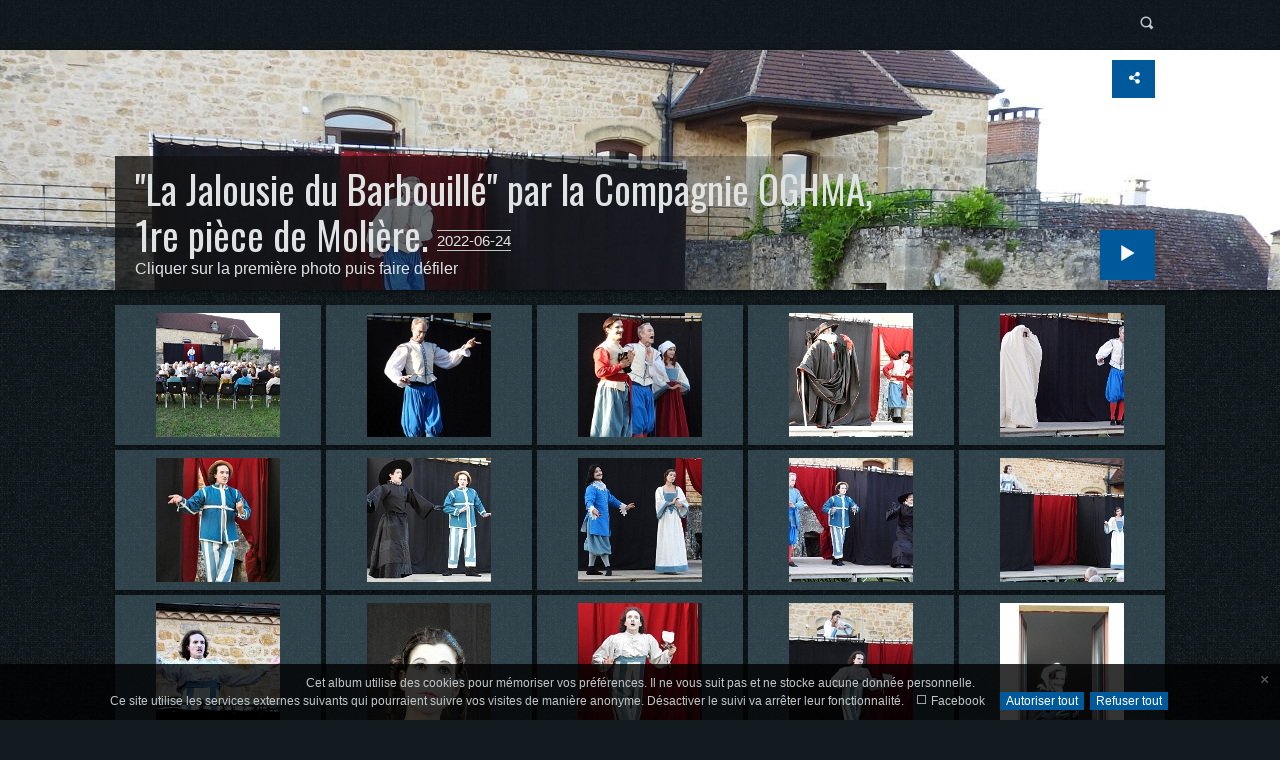

--- FILE ---
content_type: text/html
request_url: https://office-culture-domme.com/photos-manifestations-ocd-domme/2022/ohgma/album/index.html
body_size: 2856
content:
<!doctype html>
<html prefix="og: http://ogp.me/ns# fb: http://ogp.me/ns/fb#" lang="fr" class="no-js">
	<!-- Generated by jAlbum: https://jalbum.net at 2019-04-15 12:00 (13b4449c87722a4aa9a9768784958ace) -->
	<head>
		<meta charset="utf-8">
		<meta http-equiv="x-ua-compatible" content="ie=edge">
		<meta name="viewport" content="width=device-width, initial-scale=1.0">
		<title>Manifestations culturelles à Domme en Dordogne Périgord</title>
		<link rel="stylesheet" href="https://fonts.googleapis.com/css?family=Oswald">
		<meta name="description" content="domme dordogne périgord théâtre concerts événements culturels office de la culture Domme">
		<meta name="generator" content="jAlbum 15.2 & Tiger 2.4.4 [Yellow]">
		<meta name="keywords" content=" Nomade d'Eliot Schonfeldt 2017 domme dordogne périgord"> 
		<meta property="og:image" content="folderthumb.jpg">
		<link rel="image_src" href="folderthumb.jpg">
		<meta name="twitter:image" content="folderthumb.jpg">
		<meta property="og:title" content="Manifestations culturelles à Domme en Dordogne Périgord">
		<meta property="og:description" content="domme dordogne périgord théâtre concerts événements culturels office de la culture Domme">
		<meta property="og:type" content="website">
		<meta name="twitter:title" content="Manifestations culturelles à Domme en Dordogne Périgord">
		<meta name="twitter:card" content="summary">
		<meta name="twitter:description" content="domme dordogne périgord théâtre concerts événements culturels office de la culture Domme">
		<meta name="apple-mobile-web-app-status-bar-style" content="black-translucent">
		<meta name="apple-mobile-web-app-capable" content="yes">
		<meta name="format-detection" content="telephone=no">
		<link rel="stylesheet" href="res/common.css?v=2.4.4">
		<link rel="apple-touch-icon-precomposed" href="res/apple-touch-icon-144x144-precomposed.png">
		<link rel="icon" type="image/png" href="res/favicon-32x32.png" sizes="32x32">
		<link rel="icon" type="image/png" href="res/favicon-192x192.png" sizes="192x192">
		<!--[if IE]><link rel="shortcut icon" href="res/favicon.ico"><![endif]-->
		<meta name="msapplication-TileColor" content="#004b85">
		<meta name="msapplication-TileImage" content="res/tileicon.png">
		<meta name="theme-color" content="#06101e">
		<!--[if (lte IE 9)]><script src="res/modernizr.js"></script><![endif]-->
	<link rel="alternate" href="album.rss" type="application/rss+xml"/>
</head>
	<body id="index" class="index top-level">
		<div class="page-top"><div class="row"><div class="large-12 columns">
			<div class="title-bar hide-for-medium" data-responsive-toggle="responsive-menu" data-hide-for="medium">
			</div>
			<div class="top-bar has-search" id="responsive-menu">
				<div class="top-bar-left">				</div>
				<div class="top-bar-right"><form class="search closed"><div class="search-input"><input type="text" placeholder="Recherche..." aria-label="Recherche"></div><a class="search-btn icon-search" data-tooltip title="Recherche"></a></form>				</div>
			</div>
		</div></div></div>
		<div class="hero" style="background-image:url(folderimage.jpg);">
			<div class="row"><div class="large-12 columns">
				<div class="hero-image">
					<div class="buttons"><a class="button icon-connect" data-modal-open="social-share" data-tooltip title="Partager l'album"></a></div>
					<header><div><h1> "La Jalousie du Barbouillé" par la Compagnie OGHMA, 1re pièce de Molière. <span class="date">2022-06-24</span></h1><div class="description">Cliquer sur la premi&egrave;re photo puis faire d&eacute;filer</div></div></header>
					<div class="startshow"><span class="text">Démarrer diaporama</span><a class="large button icon-play"></a></div>
				</div>
			</div></div>
		</div>
		<div class="main" id="main">
			<div class="row">
				<div id="main-cont" class="columns">
					<article class="cont">
						<section class="row thumb-cont"><div class="large-12 columns"><div class="thumbnails hover-scale row caption-below small-up-2 medium-up-3 large-up-5"><div class="column"><div class="card preload"><a class="thumb" href="slides/La%20Jalousie%20du%20Barbouill%C3%A9_01.jpg"><img src="thumbs/La%20Jalousie%20du%20Barbouill%C3%A9_01.jpg"></a></div></div><div class="column"><div class="card preload"><a class="thumb" href="slides/La%20Jalousie%20du%20Barbouill%C3%A9_02.jpg"><img src="thumbs/La%20Jalousie%20du%20Barbouill%C3%A9_02.jpg"></a></div></div><div class="column"><div class="card preload"><a class="thumb" href="slides/La%20Jalousie%20du%20Barbouill%C3%A9_03.jpg"><img src="thumbs/La%20Jalousie%20du%20Barbouill%C3%A9_03.jpg"></a></div></div><div class="column"><div class="card preload"><a class="thumb" href="slides/La%20Jalousie%20du%20Barbouill%C3%A9_04.jpg"><img src="thumbs/La%20Jalousie%20du%20Barbouill%C3%A9_04.jpg"></a></div></div><div class="column"><div class="card preload"><a class="thumb" href="slides/La%20Jalousie%20du%20Barbouill%C3%A9_05.jpg"><img src="thumbs/La%20Jalousie%20du%20Barbouill%C3%A9_05.jpg"></a></div></div><div class="column"><div class="card preload"><a class="thumb" href="slides/La%20Jalousie%20du%20Barbouill%C3%A9_06.jpg"><img src="thumbs/La%20Jalousie%20du%20Barbouill%C3%A9_06.jpg"></a></div></div><div class="column"><div class="card preload"><a class="thumb" href="slides/La%20Jalousie%20du%20Barbouill%C3%A9_07.jpg"><img src="thumbs/La%20Jalousie%20du%20Barbouill%C3%A9_07.jpg"></a></div></div><div class="column"><div class="card preload"><a class="thumb" href="slides/La%20Jalousie%20du%20Barbouill%C3%A9_08.jpg"><img src="thumbs/La%20Jalousie%20du%20Barbouill%C3%A9_08.jpg"></a></div></div><div class="column"><div class="card preload"><a class="thumb" href="slides/La%20Jalousie%20du%20Barbouill%C3%A9_09.jpg"><img src="thumbs/La%20Jalousie%20du%20Barbouill%C3%A9_09.jpg"></a></div></div><div class="column"><div class="card preload"><a class="thumb" href="slides/La%20Jalousie%20du%20Barbouill%C3%A9_10.jpg"><img src="thumbs/La%20Jalousie%20du%20Barbouill%C3%A9_10.jpg"></a></div></div></div></div></section>
					</article>
				</div>
			</div>
		</div>
		
		<div class="page-bottom">
			<div class="row footer">
				<div class=" columns">
			<footer><div class="wrap">
					<div class="footer-links"><a href="../../../../agenda-office-culturel-domme.html"><strong><font color="#99CC66" size=18>RETOUR</font></strong></a></div>
		</div></footer>
				</div>
			</div>
		</div>
		
		
		<div class="modal hidden" id="social-share" role="dialog" data-modal>
			<div class="window has-header">
				<header>Partager l'album</header>
				<a class="btn close" data-close aria-label="Fermer fenêtre" data-tooltip title="Fermer fenêtre"></a>
				<div class="content row share-card">
					<div class="preview clearfix">
						<div class="thumb">
							<img src="folderthumb.jpg" alt="Manifestations culturelles à Domme en Dordogne Périgord">
						</div>
						<div class="caption">
							<h3>Manifestations culturelles à Domme en Dordogne Périgord</h3>
							<p>domme dordogne périgord théâtre concerts événements culturels office de la culture Domme</p>
						</div>
					</div>
					<div class="social-links text-center"></div>
				</div>
			</div>
		</div>
		
			
		
		<script src="res/modernizr.js"></script>
		
		<script src="https://ajax.googleapis.com/ajax/libs/jquery/3.4.1/jquery.min.js"></script>
		<script>window.jQuery || document.write('<script src="res/jquery.min.js"><\/script>');</script>
		
		
		
		<script src="res/all.min.js?v=2.10.3"></script>
		<script>
			_jaWidgetBarColor = 'black';
			$(document).ready(function(){			
					$.ajaxSetup({cache:true,contentType:false});
					$(document).foundation();
					$(document).skin({"albumName":"Manifestations culturelles à Domme en Dordogne Périgord","makeDate":1660036177,"licensee":"13b4449c87722a4aa9a9768784958ace","thumbDims":"124x124!","share":{"sites":"facebook,twitter,email","hook":".social-links"},"search":{"fields":"title,comment,name,creator,keywords","hook":".search"},"thumbGridClass":"caption-below small-up-2 medium-up-3 large-up-5","pageType":"index","rootPath":".","resPath":"res","relPath":"","folderCols":3,"lightbox":{"afterLast":"nextfolder","thumbsVisible":!1,"fitBetween":!0,"fitPadding":15,"scaleUp":!0,"hideDownload":!0,"showShare":!0,"showShop":!0,"showRegions":!0,"speed":600}});
					$('[data-tooltip]').addTooltip();
					$('[data-modal-open]').on('click', function(e){
						var t = $(e.target).data('modal-open');
						if (t && (t=$('#'+t)).length) {
							$('body').modal(t);
						}
					});
					
					$('body').scrollToTopBtn();
					askTrackingConsent({"cookiePolicy":!1,"stay":8}, {"facebook":["IUHLFVG0","fr_FR"]});
				});
		</script>
		
		<div id="jalbumwidgetcontainer"></div>
<script type="text/javascript"><!--//--><![CDATA[//><!--
_jaSkin = "Tiger";
_jaStyle = "Dark Fabric.css";
_jaVersion = "15.2";
_jaGeneratorType = "desktop";
_jaLanguage = "fr";
_jaPageType = "index";
_jaRootPath = ".";
_jaGuid = "1486978910156";
var script = document.createElement("script");
script.type = "text/javascript";
script.src = "http"+("https:"==document.location.protocol?"s":"")+"://jalbum.net/widgetapi/load.js";
document.getElementById("jalbumwidgetcontainer").appendChild(script);
//--><!]]></script>
		
		
		<div id="fb-root"></div>
		
		
		
	</body>
</html>



--- FILE ---
content_type: text/css
request_url: https://office-culture-domme.com/photos-manifestations-ocd-domme/2022/ohgma/album/res/common.css?v=2.4.4
body_size: 26456
content:

/*# sourceMappingURL= */

@charset "UTF-8";@media print,screen and (min-width:40em){.reveal,.reveal.large,.reveal.small,.reveal.tiny{right:auto;left:auto;margin:0 auto}}/*! normalize.css v8.0.0 | MIT License | github.com/necolas/normalize.css */html{line-height:1.15;-webkit-text-size-adjust:100%}body{margin:0}h1{font-size:2em;margin:.67em 0}hr{-webkit-box-sizing:content-box;box-sizing:content-box;height:0;overflow:visible}pre{font-family:monospace,monospace;font-size:1em}a{background-color:transparent}abbr[title]{border-bottom:none;text-decoration:underline;-webkit-text-decoration:underline dotted;text-decoration:underline dotted}b,strong{font-weight:bolder}code,kbd,samp{font-family:monospace,monospace;font-size:1em}small{font-size:80%}sub,sup{font-size:75%;line-height:0;position:relative;vertical-align:baseline}sub{bottom:-.25em}sup{top:-.5em}img{border-style:none}button,input,optgroup,select,textarea{font-family:inherit;font-size:100%;line-height:1.15;margin:0}button,input{overflow:visible}button,select{text-transform:none}[type=button],[type=reset],[type=submit],button{-webkit-appearance:button}[type=button]::-moz-focus-inner,[type=reset]::-moz-focus-inner,[type=submit]::-moz-focus-inner,button::-moz-focus-inner{border-style:none;padding:0}[type=button]:-moz-focusring,[type=reset]:-moz-focusring,[type=submit]:-moz-focusring,button:-moz-focusring{outline:1px dotted ButtonText}fieldset{padding:.35em .75em .625em}legend{-webkit-box-sizing:border-box;box-sizing:border-box;color:inherit;display:table;max-width:100%;padding:0;white-space:normal}progress{vertical-align:baseline}textarea{overflow:auto}[type=checkbox],[type=radio]{-webkit-box-sizing:border-box;box-sizing:border-box;padding:0}[type=number]::-webkit-inner-spin-button,[type=number]::-webkit-outer-spin-button{height:auto}[type=search]{-webkit-appearance:textfield;outline-offset:-2px}[type=search]::-webkit-search-decoration{-webkit-appearance:none}::-webkit-file-upload-button{-webkit-appearance:button;font:inherit}details{display:block}summary{display:list-item}template{display:none}[hidden]{display:none}.foundation-mq{font-family:"small=0em&medium=40em&large=64em&xlarge=75em&xxlarge=90em"}html{-webkit-box-sizing:border-box;box-sizing:border-box;font-size:100%}*,::after,::before{-webkit-box-sizing:inherit;box-sizing:inherit}body{margin:0;padding:0;background:#fefefe;font-family:"Helvetica Neue",Helvetica,Roboto,Arial,sans-serif;font-weight:400;line-height:1.5;color:#0a0a0a;-webkit-font-smoothing:antialiased;-moz-osx-font-smoothing:grayscale}img{display:inline-block;vertical-align:middle;max-width:100%;height:auto;-ms-interpolation-mode:bicubic}textarea{height:auto;min-height:50px;border-radius:3px}select{-webkit-box-sizing:border-box;box-sizing:border-box;width:100%;border-radius:3px}.map_canvas embed,.map_canvas img,.map_canvas object,.mqa-display embed,.mqa-display img,.mqa-display object{max-width:none!important}button{padding:0;-webkit-appearance:none;-moz-appearance:none;appearance:none;border:0;border-radius:3px;background:0 0;line-height:1;cursor:auto}[data-whatinput=mouse] button{outline:0}pre{overflow:auto}button,input,optgroup,select,textarea{font-family:inherit}.is-visible{display:block!important}.is-hidden{display:none!important}blockquote,dd,div,dl,dt,form,h1,h2,h3,h4,h5,h6,li,ol,p,pre,td,th,ul{margin:0;padding:0}p{margin-bottom:1rem;font-size:inherit;line-height:1.6;text-rendering:optimizeLegibility}em,i{font-style:italic;line-height:inherit}b,strong{font-weight:700;line-height:inherit}small{font-size:80%;line-height:inherit}.h1,.h2,.h3,.h4,.h5,.h6,h1,h2,h3,h4,h5,h6{font-family:"Helvetica Neue",Helvetica,Roboto,Arial,sans-serif;font-style:normal;font-weight:400;color:inherit;text-rendering:optimizeLegibility}.h1 small,.h2 small,.h3 small,.h4 small,.h5 small,.h6 small,h1 small,h2 small,h3 small,h4 small,h5 small,h6 small{line-height:0;color:#cacaca}.h1,h1{font-size:1.5rem;line-height:1.4;margin-top:0;margin-bottom:.5rem}.h2,h2{font-size:1.25rem;line-height:1.4;margin-top:0;margin-bottom:.5rem}.h3,h3{font-size:1.1875rem;line-height:1.4;margin-top:0;margin-bottom:.5rem}.h4,h4{font-size:1.125rem;line-height:1.4;margin-top:0;margin-bottom:.5rem}.h5,h5{font-size:1.0625rem;line-height:1.4;margin-top:0;margin-bottom:.5rem}.h6,h6{font-size:1rem;line-height:1.4;margin-top:0;margin-bottom:.5rem}@media print,screen and (min-width:40em){.h1,h1{font-size:3rem}.h2,h2{font-size:2.5rem}.h3,h3{font-size:1.9375rem}.h4,h4{font-size:1.5625rem}.h5,h5{font-size:1.25rem}.h6,h6{font-size:1rem}}a{line-height:inherit;color:#2ba6cb;text-decoration:none;cursor:pointer}a:focus,a:hover{color:#258faf}a img{border:0}hr{clear:both;max-width:62.5rem;height:0;margin:1.25rem auto;border-top:0;border-right:0;border-bottom:1px solid #cacaca;border-left:0}dl,ol,ul{margin-bottom:1rem;list-style-position:outside;line-height:1.6}li{font-size:inherit}ul{margin-left:1.25rem;list-style-type:disc}ol{margin-left:1.25rem}ol ol,ol ul,ul ol,ul ul{margin-left:1.25rem;margin-bottom:0}dl{margin-bottom:1rem}dl dt{margin-bottom:.3rem;font-weight:700}blockquote{margin:0 0 1rem;padding:.5625rem 1.25rem 0 1.1875rem;border-left:1px solid #cacaca}blockquote,blockquote p{line-height:1.6;color:#8a8a8a}cite{display:block;font-size:.8125rem;color:#8a8a8a}cite:before{content:"— "}abbr,abbr[title]{border-bottom:1px dotted #0a0a0a;cursor:help;text-decoration:none}figure{margin:0}code{padding:.125rem .3125rem .0625rem;border:1px solid #cacaca;background-color:#e6e6e6;font-family:Consolas,"Liberation Mono",Courier,monospace;font-weight:400;color:#0a0a0a}kbd{margin:0;padding:.125rem .25rem 0;background-color:#e6e6e6;font-family:Consolas,"Liberation Mono",Courier,monospace;color:#0a0a0a;border-radius:3px}.subheader{margin-top:.2rem;margin-bottom:.5rem;font-weight:400;line-height:1.4;color:#8a8a8a}.lead{font-size:125%;line-height:1.6}.stat{font-size:2.5rem;line-height:1}p+.stat{margin-top:-1rem}ol.no-bullet,ul.no-bullet{margin-left:0;list-style:none}.text-left{text-align:left}.text-right{text-align:right}.text-center{text-align:center}.text-justify{text-align:justify}@media print,screen and (min-width:40em){.medium-text-left{text-align:left}.medium-text-right{text-align:right}.medium-text-center{text-align:center}.medium-text-justify{text-align:justify}}@media print,screen and (min-width:64em){.large-text-left{text-align:left}.large-text-right{text-align:right}.large-text-center{text-align:center}.large-text-justify{text-align:justify}}.show-for-print{display:none!important}@media print{*{background:0 0!important;-webkit-box-shadow:none!important;box-shadow:none!important;color:#000!important;text-shadow:none!important}.show-for-print{display:block!important}.hide-for-print{display:none!important}table.show-for-print{display:table!important}thead.show-for-print{display:table-header-group!important}tbody.show-for-print{display:table-row-group!important}tr.show-for-print{display:table-row!important}td.show-for-print{display:table-cell!important}th.show-for-print{display:table-cell!important}a,a:visited{text-decoration:underline}a[href]:after{content:" (" attr(href) ")"}.ir a:after,a[href^='#']:after,a[href^='javascript:']:after{content:''}abbr[title]:after{content:" (" attr(title) ")"}blockquote,pre{border:1px solid #8a8a8a;page-break-inside:avoid}thead{display:table-header-group}img,tr{page-break-inside:avoid}img{max-width:100%!important}@page{margin:.5cm}h2,h3,p{orphans:3;widows:3}h2,h3{page-break-after:avoid}.print-break-inside{page-break-inside:auto}}[type=color],[type=date],[type=datetime-local],[type=datetime],[type=email],[type=month],[type=number],[type=password],[type=search],[type=tel],[type=text],[type=time],[type=url],[type=week],textarea{display:block;-webkit-box-sizing:border-box;box-sizing:border-box;width:100%;height:2.4375rem;margin:0 0 1rem;padding:.5rem;border:1px solid #cacaca;border-radius:3px;background-color:#fefefe;-webkit-box-shadow:inset 0 1px 2px rgba(10,10,10,.1);box-shadow:inset 0 1px 2px rgba(10,10,10,.1);font-family:inherit;font-size:1rem;font-weight:400;line-height:1.5;color:#0a0a0a;-webkit-transition:border-color .25s ease-in-out,-webkit-box-shadow .5s;transition:border-color .25s ease-in-out,-webkit-box-shadow .5s;transition:box-shadow .5s,border-color .25s ease-in-out;transition:box-shadow .5s,border-color .25s ease-in-out,-webkit-box-shadow .5s;-webkit-appearance:none;-moz-appearance:none;appearance:none}[type=color]:focus,[type=date]:focus,[type=datetime-local]:focus,[type=datetime]:focus,[type=email]:focus,[type=month]:focus,[type=number]:focus,[type=password]:focus,[type=search]:focus,[type=tel]:focus,[type=text]:focus,[type=time]:focus,[type=url]:focus,[type=week]:focus,textarea:focus{outline:0;border:1px solid #8a8a8a;background-color:#fefefe;-webkit-box-shadow:0 0 5px #cacaca;box-shadow:0 0 5px #cacaca;-webkit-transition:border-color .25s ease-in-out,-webkit-box-shadow .5s;transition:border-color .25s ease-in-out,-webkit-box-shadow .5s;transition:box-shadow .5s,border-color .25s ease-in-out;transition:box-shadow .5s,border-color .25s ease-in-out,-webkit-box-shadow .5s}textarea{max-width:100%}textarea[rows]{height:auto}input:disabled,input[readonly],textarea:disabled,textarea[readonly]{background-color:#e6e6e6;cursor:not-allowed}[type=button],[type=submit]{-webkit-appearance:none;-moz-appearance:none;appearance:none;border-radius:3px}input[type=search]{-webkit-box-sizing:border-box;box-sizing:border-box}::-webkit-input-placeholder{color:#cacaca}:-ms-input-placeholder{color:#cacaca}::-ms-input-placeholder{color:#cacaca}::placeholder{color:#cacaca}[type=checkbox],[type=file],[type=radio]{margin:0 0 1rem}[type=checkbox]+label,[type=radio]+label{display:inline-block;vertical-align:baseline;margin-left:.5rem;margin-right:1rem;margin-bottom:0}[type=checkbox]+label[for],[type=radio]+label[for]{cursor:pointer}label>[type=checkbox],label>[type=radio]{margin-right:.5rem}[type=file]{width:100%}label{display:block;margin:0;font-size:.875rem;font-weight:400;line-height:1.8;color:#0a0a0a}label.middle{margin:0 0 1rem;padding:.5625rem 0}.help-text{margin-top:-.5rem;font-size:.8125rem;font-style:italic;color:#0a0a0a}.input-group{display:-webkit-box;display:-webkit-flex;display:-ms-flexbox;display:flex;width:100%;margin-bottom:1rem;-webkit-box-align:stretch;-webkit-align-items:stretch;-ms-flex-align:stretch;align-items:stretch}.input-group>:first-child,.input-group>:first-child.input-group-button>*{border-radius:3px 0 0 3px}.input-group>:last-child,.input-group>:last-child.input-group-button>*{border-radius:0 3px 3px 0}.input-group-button,.input-group-button a,.input-group-button button,.input-group-button input,.input-group-button label,.input-group-field,.input-group-label{margin:0;white-space:nowrap}.input-group-label{padding:0 1rem;border:1px solid #cacaca;background:#e6e6e6;color:#0a0a0a;text-align:center;white-space:nowrap;display:-webkit-box;display:-webkit-flex;display:-ms-flexbox;display:flex;-webkit-box-flex:0;-webkit-flex:0 0 auto;-ms-flex:0 0 auto;flex:0 0 auto;-webkit-box-align:center;-webkit-align-items:center;-ms-flex-align:center;align-items:center}.input-group-label:first-child{border-right:0}.input-group-label:last-child{border-left:0}.input-group-field{border-radius:0;-webkit-box-flex:1;-webkit-flex:1 1 0px;-ms-flex:1 1 0px;flex:1 1 0px;min-width:0}.input-group-button{padding-top:0;padding-bottom:0;text-align:center;display:-webkit-box;display:-webkit-flex;display:-ms-flexbox;display:flex;-webkit-box-flex:0;-webkit-flex:0 0 auto;-ms-flex:0 0 auto;flex:0 0 auto}.input-group-button a,.input-group-button button,.input-group-button input,.input-group-button label{-webkit-align-self:stretch;-ms-flex-item-align:stretch;align-self:stretch;height:auto;padding-top:0;padding-bottom:0;font-size:1rem}fieldset{margin:0;padding:0;border:0}legend{max-width:100%;margin-bottom:.5rem}.fieldset{margin:1.125rem 0;padding:1.25rem;border:1px solid #cacaca}.fieldset legend{margin:0;margin-left:-.1875rem;padding:0 .1875rem}select{height:2.4375rem;margin:0 0 1rem;padding:.5rem;-webkit-appearance:none;-moz-appearance:none;appearance:none;border:1px solid #cacaca;border-radius:3px;background-color:#fefefe;font-family:inherit;font-size:1rem;font-weight:400;line-height:1.5;color:#0a0a0a;background-image:url("data:image/svg+xml;utf8,<svg xmlns='http://www.w3.org/2000/svg' version='1.1' width='32' height='24' viewBox='0 0 32 24'><polygon points='0,0 32,0 16,24' style='fill: rgb%28138, 138, 138%29'></polygon></svg>");background-origin:content-box;background-position:right -1rem center;background-repeat:no-repeat;background-size:9px 6px;padding-right:1.5rem;-webkit-transition:border-color .25s ease-in-out,-webkit-box-shadow .5s;transition:border-color .25s ease-in-out,-webkit-box-shadow .5s;transition:box-shadow .5s,border-color .25s ease-in-out;transition:box-shadow .5s,border-color .25s ease-in-out,-webkit-box-shadow .5s}@media screen and (min-width:0\0){select{background-image:url([data-uri])}}select:focus{outline:0;border:1px solid #8a8a8a;background-color:#fefefe;-webkit-box-shadow:0 0 5px #cacaca;box-shadow:0 0 5px #cacaca;-webkit-transition:border-color .25s ease-in-out,-webkit-box-shadow .5s;transition:border-color .25s ease-in-out,-webkit-box-shadow .5s;transition:box-shadow .5s,border-color .25s ease-in-out;transition:box-shadow .5s,border-color .25s ease-in-out,-webkit-box-shadow .5s}select:disabled{background-color:#e6e6e6;cursor:not-allowed}select::-ms-expand{display:none}select[multiple]{height:auto;background-image:none}.is-invalid-input:not(:focus){border-color:#c60f13;background-color:#f8e6e7}.is-invalid-input:not(:focus)::-webkit-input-placeholder{color:#c60f13}.is-invalid-input:not(:focus):-ms-input-placeholder{color:#c60f13}.is-invalid-input:not(:focus)::-ms-input-placeholder{color:#c60f13}.is-invalid-input:not(:focus)::placeholder{color:#c60f13}.is-invalid-label{color:#c60f13}.form-error{display:none;margin-top:-.5rem;margin-bottom:1rem;font-size:.75rem;font-weight:700;color:#c60f13}.form-error.is-visible{display:block}.float-left{float:left!important}.float-right{float:right!important}.float-center{display:block;margin-right:auto;margin-left:auto}.clearfix::after,.clearfix::before{display:table;content:' ';-webkit-flex-basis:0;-ms-flex-preferred-size:0;flex-basis:0;-webkit-box-ordinal-group:2;-webkit-order:1;-ms-flex-order:1;order:1}.clearfix::after{clear:both}.hide{display:none!important}.invisible{visibility:hidden}@media screen and (max-width:39.99875em){.hide-for-small-only{display:none!important}}@media screen and (max-width:0em),screen and (min-width:40em){.show-for-small-only{display:none!important}}@media print,screen and (min-width:40em){.hide-for-medium{display:none!important}}@media screen and (max-width:39.99875em){.show-for-medium{display:none!important}}@media screen and (min-width:40em) and (max-width:63.99875em){.hide-for-medium-only{display:none!important}}@media screen and (max-width:39.99875em),screen and (min-width:64em){.show-for-medium-only{display:none!important}}@media print,screen and (min-width:64em){.hide-for-large{display:none!important}}@media screen and (max-width:63.99875em){.show-for-large{display:none!important}}@media screen and (min-width:64em) and (max-width:74.99875em){.hide-for-large-only{display:none!important}}@media screen and (max-width:63.99875em),screen and (min-width:75em){.show-for-large-only{display:none!important}}.show-for-sr,.show-on-focus{position:absolute!important;width:1px;height:1px;padding:0;overflow:hidden;clip:rect(0,0,0,0);white-space:nowrap;border:0}.show-on-focus:active,.show-on-focus:focus{position:static!important;width:auto;height:auto;overflow:visible;clip:auto;white-space:normal}.hide-for-portrait,.show-for-landscape{display:block!important}@media screen and (orientation:landscape){.hide-for-portrait,.show-for-landscape{display:block!important}}@media screen and (orientation:portrait){.hide-for-portrait,.show-for-landscape{display:none!important}}.hide-for-landscape,.show-for-portrait{display:none!important}@media screen and (orientation:landscape){.hide-for-landscape,.show-for-portrait{display:none!important}}@media screen and (orientation:portrait){.hide-for-landscape,.show-for-portrait{display:block!important}}.button{display:inline-block;vertical-align:middle;margin:0 0 1rem 0;padding:.85em 1em;border:1px solid transparent;border-radius:3px;-webkit-transition:background-color .25s ease-out,color .25s ease-out;transition:background-color .25s ease-out,color .25s ease-out;font-family:inherit;font-size:.9rem;-webkit-appearance:none;line-height:1;text-align:center;cursor:pointer;background-color:#2ba6cb;color:#fefefe}[data-whatinput=mouse] .button{outline:0}.button:focus,.button:hover{background-color:#258dad;color:#fefefe}.button.tiny{font-size:.6rem}.button.small{font-size:.75rem}.button.large{font-size:1.25rem}.button.expanded{display:block;width:100%;margin-right:0;margin-left:0}.button.primary{background-color:#2ba6cb;color:#0a0a0a}.button.primary:focus,.button.primary:hover{background-color:#2285a2;color:#0a0a0a}.button.secondary{background-color:#e9e9e9;color:#0a0a0a}.button.secondary:focus,.button.secondary:hover{background-color:#bababa;color:#0a0a0a}.button.alert{background-color:#c60f13;color:#fefefe}.button.alert:focus,.button.alert:hover{background-color:#9e0c0f;color:#fefefe}.button.success{background-color:#5da423;color:#0a0a0a}.button.success:focus,.button.success:hover{background-color:#4a831c;color:#0a0a0a}.button.warning{background-color:#ffae00;color:#0a0a0a}.button.warning:focus,.button.warning:hover{background-color:#cc8b00;color:#0a0a0a}.button.body-font{background-color:#222;color:#fefefe}.button.body-font:focus,.button.body-font:hover{background-color:#1b1b1b;color:#fefefe}.button.header{background-color:#222;color:#fefefe}.button.header:focus,.button.header:hover{background-color:#1b1b1b;color:#fefefe}.button.disabled,.button[disabled]{opacity:.25;cursor:not-allowed}.button.disabled,.button.disabled:focus,.button.disabled:hover,.button[disabled],.button[disabled]:focus,.button[disabled]:hover{background-color:#2ba6cb;color:#fefefe}.button.disabled.primary,.button[disabled].primary{opacity:.25;cursor:not-allowed}.button.disabled.primary,.button.disabled.primary:focus,.button.disabled.primary:hover,.button[disabled].primary,.button[disabled].primary:focus,.button[disabled].primary:hover{background-color:#2ba6cb;color:#0a0a0a}.button.disabled.secondary,.button[disabled].secondary{opacity:.25;cursor:not-allowed}.button.disabled.secondary,.button.disabled.secondary:focus,.button.disabled.secondary:hover,.button[disabled].secondary,.button[disabled].secondary:focus,.button[disabled].secondary:hover{background-color:#e9e9e9;color:#0a0a0a}.button.disabled.alert,.button[disabled].alert{opacity:.25;cursor:not-allowed}.button.disabled.alert,.button.disabled.alert:focus,.button.disabled.alert:hover,.button[disabled].alert,.button[disabled].alert:focus,.button[disabled].alert:hover{background-color:#c60f13;color:#fefefe}.button.disabled.success,.button[disabled].success{opacity:.25;cursor:not-allowed}.button.disabled.success,.button.disabled.success:focus,.button.disabled.success:hover,.button[disabled].success,.button[disabled].success:focus,.button[disabled].success:hover{background-color:#5da423;color:#0a0a0a}.button.disabled.warning,.button[disabled].warning{opacity:.25;cursor:not-allowed}.button.disabled.warning,.button.disabled.warning:focus,.button.disabled.warning:hover,.button[disabled].warning,.button[disabled].warning:focus,.button[disabled].warning:hover{background-color:#ffae00;color:#0a0a0a}.button.disabled.body-font,.button[disabled].body-font{opacity:.25;cursor:not-allowed}.button.disabled.body-font,.button.disabled.body-font:focus,.button.disabled.body-font:hover,.button[disabled].body-font,.button[disabled].body-font:focus,.button[disabled].body-font:hover{background-color:#222;color:#fefefe}.button.disabled.header,.button[disabled].header{opacity:.25;cursor:not-allowed}.button.disabled.header,.button.disabled.header:focus,.button.disabled.header:hover,.button[disabled].header,.button[disabled].header:focus,.button[disabled].header:hover{background-color:#222;color:#fefefe}.button.hollow{border:1px solid #2ba6cb;color:#2ba6cb}.button.hollow,.button.hollow:focus,.button.hollow:hover{background-color:transparent}.button.hollow.disabled,.button.hollow.disabled:focus,.button.hollow.disabled:hover,.button.hollow[disabled],.button.hollow[disabled]:focus,.button.hollow[disabled]:hover{background-color:transparent}.button.hollow:focus,.button.hollow:hover{border-color:#165366;color:#165366}.button.hollow:focus.disabled,.button.hollow:focus[disabled],.button.hollow:hover.disabled,.button.hollow:hover[disabled]{border:1px solid #2ba6cb;color:#2ba6cb}.button.hollow.primary{border:1px solid #2ba6cb;color:#2ba6cb}.button.hollow.primary:focus,.button.hollow.primary:hover{border-color:#165366;color:#165366}.button.hollow.primary:focus.disabled,.button.hollow.primary:focus[disabled],.button.hollow.primary:hover.disabled,.button.hollow.primary:hover[disabled]{border:1px solid #2ba6cb;color:#2ba6cb}.button.hollow.secondary{border:1px solid #e9e9e9;color:#e9e9e9}.button.hollow.secondary:focus,.button.hollow.secondary:hover{border-color:#757575;color:#757575}.button.hollow.secondary:focus.disabled,.button.hollow.secondary:focus[disabled],.button.hollow.secondary:hover.disabled,.button.hollow.secondary:hover[disabled]{border:1px solid #e9e9e9;color:#e9e9e9}.button.hollow.alert{border:1px solid #c60f13;color:#c60f13}.button.hollow.alert:focus,.button.hollow.alert:hover{border-color:#63080a;color:#63080a}.button.hollow.alert:focus.disabled,.button.hollow.alert:focus[disabled],.button.hollow.alert:hover.disabled,.button.hollow.alert:hover[disabled]{border:1px solid #c60f13;color:#c60f13}.button.hollow.success{border:1px solid #5da423;color:#5da423}.button.hollow.success:focus,.button.hollow.success:hover{border-color:#2f5212;color:#2f5212}.button.hollow.success:focus.disabled,.button.hollow.success:focus[disabled],.button.hollow.success:hover.disabled,.button.hollow.success:hover[disabled]{border:1px solid #5da423;color:#5da423}.button.hollow.warning{border:1px solid #ffae00;color:#ffae00}.button.hollow.warning:focus,.button.hollow.warning:hover{border-color:#805700;color:#805700}.button.hollow.warning:focus.disabled,.button.hollow.warning:focus[disabled],.button.hollow.warning:hover.disabled,.button.hollow.warning:hover[disabled]{border:1px solid #ffae00;color:#ffae00}.button.hollow.body-font{border:1px solid #222;color:#222}.button.hollow.body-font:focus,.button.hollow.body-font:hover{border-color:#111;color:#111}.button.hollow.body-font:focus.disabled,.button.hollow.body-font:focus[disabled],.button.hollow.body-font:hover.disabled,.button.hollow.body-font:hover[disabled]{border:1px solid #222;color:#222}.button.hollow.header{border:1px solid #222;color:#222}.button.hollow.header:focus,.button.hollow.header:hover{border-color:#111;color:#111}.button.hollow.header:focus.disabled,.button.hollow.header:focus[disabled],.button.hollow.header:hover.disabled,.button.hollow.header:hover[disabled]{border:1px solid #222;color:#222}.button.clear{border:1px solid #2ba6cb;color:#2ba6cb}.button.clear,.button.clear:focus,.button.clear:hover{background-color:transparent}.button.clear.disabled,.button.clear.disabled:focus,.button.clear.disabled:hover,.button.clear[disabled],.button.clear[disabled]:focus,.button.clear[disabled]:hover{background-color:transparent}.button.clear:focus,.button.clear:hover{border-color:#165366;color:#165366}.button.clear:focus.disabled,.button.clear:focus[disabled],.button.clear:hover.disabled,.button.clear:hover[disabled]{border:1px solid #2ba6cb;color:#2ba6cb}.button.clear,.button.clear.disabled,.button.clear:focus,.button.clear:focus.disabled,.button.clear:focus[disabled],.button.clear:hover,.button.clear:hover.disabled,.button.clear:hover[disabled],.button.clear[disabled]{border-color:transparent}.button.clear.primary{border:1px solid #2ba6cb;color:#2ba6cb}.button.clear.primary:focus,.button.clear.primary:hover{border-color:#165366;color:#165366}.button.clear.primary:focus.disabled,.button.clear.primary:focus[disabled],.button.clear.primary:hover.disabled,.button.clear.primary:hover[disabled]{border:1px solid #2ba6cb;color:#2ba6cb}.button.clear.primary,.button.clear.primary.disabled,.button.clear.primary:focus,.button.clear.primary:focus.disabled,.button.clear.primary:focus[disabled],.button.clear.primary:hover,.button.clear.primary:hover.disabled,.button.clear.primary:hover[disabled],.button.clear.primary[disabled]{border-color:transparent}.button.clear.secondary{border:1px solid #e9e9e9;color:#e9e9e9}.button.clear.secondary:focus,.button.clear.secondary:hover{border-color:#757575;color:#757575}.button.clear.secondary:focus.disabled,.button.clear.secondary:focus[disabled],.button.clear.secondary:hover.disabled,.button.clear.secondary:hover[disabled]{border:1px solid #e9e9e9;color:#e9e9e9}.button.clear.secondary,.button.clear.secondary.disabled,.button.clear.secondary:focus,.button.clear.secondary:focus.disabled,.button.clear.secondary:focus[disabled],.button.clear.secondary:hover,.button.clear.secondary:hover.disabled,.button.clear.secondary:hover[disabled],.button.clear.secondary[disabled]{border-color:transparent}.button.clear.alert{border:1px solid #c60f13;color:#c60f13}.button.clear.alert:focus,.button.clear.alert:hover{border-color:#63080a;color:#63080a}.button.clear.alert:focus.disabled,.button.clear.alert:focus[disabled],.button.clear.alert:hover.disabled,.button.clear.alert:hover[disabled]{border:1px solid #c60f13;color:#c60f13}.button.clear.alert,.button.clear.alert.disabled,.button.clear.alert:focus,.button.clear.alert:focus.disabled,.button.clear.alert:focus[disabled],.button.clear.alert:hover,.button.clear.alert:hover.disabled,.button.clear.alert:hover[disabled],.button.clear.alert[disabled]{border-color:transparent}.button.clear.success{border:1px solid #5da423;color:#5da423}.button.clear.success:focus,.button.clear.success:hover{border-color:#2f5212;color:#2f5212}.button.clear.success:focus.disabled,.button.clear.success:focus[disabled],.button.clear.success:hover.disabled,.button.clear.success:hover[disabled]{border:1px solid #5da423;color:#5da423}.button.clear.success,.button.clear.success.disabled,.button.clear.success:focus,.button.clear.success:focus.disabled,.button.clear.success:focus[disabled],.button.clear.success:hover,.button.clear.success:hover.disabled,.button.clear.success:hover[disabled],.button.clear.success[disabled]{border-color:transparent}.button.clear.warning{border:1px solid #ffae00;color:#ffae00}.button.clear.warning:focus,.button.clear.warning:hover{border-color:#805700;color:#805700}.button.clear.warning:focus.disabled,.button.clear.warning:focus[disabled],.button.clear.warning:hover.disabled,.button.clear.warning:hover[disabled]{border:1px solid #ffae00;color:#ffae00}.button.clear.warning,.button.clear.warning.disabled,.button.clear.warning:focus,.button.clear.warning:focus.disabled,.button.clear.warning:focus[disabled],.button.clear.warning:hover,.button.clear.warning:hover.disabled,.button.clear.warning:hover[disabled],.button.clear.warning[disabled]{border-color:transparent}.button.clear.body-font{border:1px solid #222;color:#222}.button.clear.body-font:focus,.button.clear.body-font:hover{border-color:#111;color:#111}.button.clear.body-font:focus.disabled,.button.clear.body-font:focus[disabled],.button.clear.body-font:hover.disabled,.button.clear.body-font:hover[disabled]{border:1px solid #222;color:#222}.button.clear.body-font,.button.clear.body-font.disabled,.button.clear.body-font:focus,.button.clear.body-font:focus.disabled,.button.clear.body-font:focus[disabled],.button.clear.body-font:hover,.button.clear.body-font:hover.disabled,.button.clear.body-font:hover[disabled],.button.clear.body-font[disabled]{border-color:transparent}.button.clear.header{border:1px solid #222;color:#222}.button.clear.header:focus,.button.clear.header:hover{border-color:#111;color:#111}.button.clear.header:focus.disabled,.button.clear.header:focus[disabled],.button.clear.header:hover.disabled,.button.clear.header:hover[disabled]{border:1px solid #222;color:#222}.button.clear.header,.button.clear.header.disabled,.button.clear.header:focus,.button.clear.header:focus.disabled,.button.clear.header:focus[disabled],.button.clear.header:hover,.button.clear.header:hover.disabled,.button.clear.header:hover[disabled],.button.clear.header[disabled]{border-color:transparent}.button.dropdown::after{display:block;width:0;height:0;border:inset .4em;content:'';border-bottom-width:0;border-top-style:solid;border-color:#fefefe transparent transparent;position:relative;top:.4em;display:inline-block;float:right;margin-left:1em}.button.dropdown.clear::after,.button.dropdown.hollow::after{border-top-color:#2ba6cb}.button.dropdown.clear.primary::after,.button.dropdown.hollow.primary::after{border-top-color:#2ba6cb}.button.dropdown.clear.secondary::after,.button.dropdown.hollow.secondary::after{border-top-color:#e9e9e9}.button.dropdown.clear.alert::after,.button.dropdown.hollow.alert::after{border-top-color:#c60f13}.button.dropdown.clear.success::after,.button.dropdown.hollow.success::after{border-top-color:#5da423}.button.dropdown.clear.warning::after,.button.dropdown.hollow.warning::after{border-top-color:#ffae00}.button.dropdown.clear.body-font::after,.button.dropdown.hollow.body-font::after{border-top-color:#222}.button.dropdown.clear.header::after,.button.dropdown.hollow.header::after{border-top-color:#222}.button.arrow-only::after{top:-.1em;float:none;margin-left:0}a.button:focus,a.button:hover{text-decoration:none}.close-button{position:absolute;color:#8a8a8a;cursor:pointer}[data-whatinput=mouse] .close-button{outline:0}.close-button:focus,.close-button:hover{color:#0a0a0a}.close-button.small{right:.66rem;top:.33em;font-size:1.5em;line-height:1}.close-button,.close-button.medium{right:1rem;top:.5rem;font-size:2em;line-height:1}.button-group{margin-bottom:1rem;display:-webkit-box;display:-webkit-flex;display:-ms-flexbox;display:flex;-webkit-flex-wrap:nowrap;-ms-flex-wrap:nowrap;flex-wrap:nowrap;-webkit-box-align:stretch;-webkit-align-items:stretch;-ms-flex-align:stretch;align-items:stretch}.button-group::after,.button-group::before{display:table;content:' ';-webkit-flex-basis:0;-ms-flex-preferred-size:0;flex-basis:0;-webkit-box-ordinal-group:2;-webkit-order:1;-ms-flex-order:1;order:1}.button-group::after{clear:both}.button-group .button{margin:0;margin-right:1px;margin-bottom:1px;font-size:.9rem;-webkit-box-flex:0;-webkit-flex:0 0 auto;-ms-flex:0 0 auto;flex:0 0 auto}.button-group .button:last-child{margin-right:0}.button-group.tiny .button{font-size:.6rem}.button-group.small .button{font-size:.75rem}.button-group.large .button{font-size:1.25rem}.button-group.expanded .button{-webkit-box-flex:1;-webkit-flex:1 1 0px;-ms-flex:1 1 0px;flex:1 1 0px}.button-group.primary .button{background-color:#2ba6cb;color:#0a0a0a}.button-group.primary .button:focus,.button-group.primary .button:hover{background-color:#2285a2;color:#0a0a0a}.button-group.secondary .button{background-color:#e9e9e9;color:#0a0a0a}.button-group.secondary .button:focus,.button-group.secondary .button:hover{background-color:#bababa;color:#0a0a0a}.button-group.alert .button{background-color:#c60f13;color:#fefefe}.button-group.alert .button:focus,.button-group.alert .button:hover{background-color:#9e0c0f;color:#fefefe}.button-group.success .button{background-color:#5da423;color:#0a0a0a}.button-group.success .button:focus,.button-group.success .button:hover{background-color:#4a831c;color:#0a0a0a}.button-group.warning .button{background-color:#ffae00;color:#0a0a0a}.button-group.warning .button:focus,.button-group.warning .button:hover{background-color:#cc8b00;color:#0a0a0a}.button-group.body-font .button{background-color:#222;color:#fefefe}.button-group.body-font .button:focus,.button-group.body-font .button:hover{background-color:#1b1b1b;color:#fefefe}.button-group.header .button{background-color:#222;color:#fefefe}.button-group.header .button:focus,.button-group.header .button:hover{background-color:#1b1b1b;color:#fefefe}.button-group.stacked,.button-group.stacked-for-medium,.button-group.stacked-for-small{-webkit-flex-wrap:wrap;-ms-flex-wrap:wrap;flex-wrap:wrap}.button-group.stacked .button,.button-group.stacked-for-medium .button,.button-group.stacked-for-small .button{-webkit-box-flex:0;-webkit-flex:0 0 100%;-ms-flex:0 0 100%;flex:0 0 100%}.button-group.stacked .button:last-child,.button-group.stacked-for-medium .button:last-child,.button-group.stacked-for-small .button:last-child{margin-bottom:0}.button-group.stacked-for-medium.expanded .button,.button-group.stacked-for-small.expanded .button,.button-group.stacked.expanded .button{-webkit-box-flex:1;-webkit-flex:1 1 0px;-ms-flex:1 1 0px;flex:1 1 0px}@media print,screen and (min-width:40em){.button-group.stacked-for-small .button{-webkit-box-flex:0;-webkit-flex:0 0 auto;-ms-flex:0 0 auto;flex:0 0 auto;margin-bottom:0}}@media print,screen and (min-width:64em){.button-group.stacked-for-medium .button{-webkit-box-flex:0;-webkit-flex:0 0 auto;-ms-flex:0 0 auto;flex:0 0 auto;margin-bottom:0}}@media screen and (max-width:39.99875em){.button-group.stacked-for-small.expanded{display:block}.button-group.stacked-for-small.expanded .button{display:block;margin-right:0}}@media screen and (max-width:63.99875em){.button-group.stacked-for-medium.expanded{display:block}.button-group.stacked-for-medium.expanded .button{display:block;margin-right:0}}.menu{padding:0;margin:0;list-style:none;position:relative;display:-webkit-box;display:-webkit-flex;display:-ms-flexbox;display:flex;-webkit-flex-wrap:wrap;-ms-flex-wrap:wrap;flex-wrap:wrap}[data-whatinput=mouse] .menu li{outline:0}.menu .button,.menu a{line-height:1;text-decoration:none;display:block;padding:.7rem 1rem}.menu a,.menu button,.menu input,.menu select{margin-bottom:0}.menu input{display:inline-block}.menu,.menu.horizontal{-webkit-flex-wrap:wrap;-ms-flex-wrap:wrap;flex-wrap:wrap;-webkit-box-orient:horizontal;-webkit-box-direction:normal;-webkit-flex-direction:row;-ms-flex-direction:row;flex-direction:row}.menu.vertical{-webkit-flex-wrap:nowrap;-ms-flex-wrap:nowrap;flex-wrap:nowrap;-webkit-box-orient:vertical;-webkit-box-direction:normal;-webkit-flex-direction:column;-ms-flex-direction:column;flex-direction:column}.menu.expanded li{-webkit-box-flex:1;-webkit-flex:1 1 0px;-ms-flex:1 1 0px;flex:1 1 0px}.menu.simple{-webkit-box-align:center;-webkit-align-items:center;-ms-flex-align:center;align-items:center}.menu.simple li+li{margin-left:1rem}.menu.simple a{padding:0}@media print,screen and (min-width:40em){.menu.medium-horizontal{-webkit-flex-wrap:wrap;-ms-flex-wrap:wrap;flex-wrap:wrap;-webkit-box-orient:horizontal;-webkit-box-direction:normal;-webkit-flex-direction:row;-ms-flex-direction:row;flex-direction:row}.menu.medium-vertical{-webkit-flex-wrap:nowrap;-ms-flex-wrap:nowrap;flex-wrap:nowrap;-webkit-box-orient:vertical;-webkit-box-direction:normal;-webkit-flex-direction:column;-ms-flex-direction:column;flex-direction:column}.menu.medium-expanded li{-webkit-box-flex:1;-webkit-flex:1 1 0px;-ms-flex:1 1 0px;flex:1 1 0px}.menu.medium-simple li{-webkit-box-flex:1;-webkit-flex:1 1 0px;-ms-flex:1 1 0px;flex:1 1 0px}}@media print,screen and (min-width:64em){.menu.large-horizontal{-webkit-flex-wrap:wrap;-ms-flex-wrap:wrap;flex-wrap:wrap;-webkit-box-orient:horizontal;-webkit-box-direction:normal;-webkit-flex-direction:row;-ms-flex-direction:row;flex-direction:row}.menu.large-vertical{-webkit-flex-wrap:nowrap;-ms-flex-wrap:nowrap;flex-wrap:nowrap;-webkit-box-orient:vertical;-webkit-box-direction:normal;-webkit-flex-direction:column;-ms-flex-direction:column;flex-direction:column}.menu.large-expanded li{-webkit-box-flex:1;-webkit-flex:1 1 0px;-ms-flex:1 1 0px;flex:1 1 0px}.menu.large-simple li{-webkit-box-flex:1;-webkit-flex:1 1 0px;-ms-flex:1 1 0px;flex:1 1 0px}}.menu.nested{margin-right:0;margin-left:1rem}.menu.icons a{display:-webkit-box;display:-webkit-flex;display:-ms-flexbox;display:flex}.menu.icon-bottom a,.menu.icon-left a,.menu.icon-right a,.menu.icon-top a{display:-webkit-box;display:-webkit-flex;display:-ms-flexbox;display:flex}.menu.icon-left li a{-webkit-box-orient:horizontal;-webkit-box-direction:normal;-webkit-flex-flow:row nowrap;-ms-flex-flow:row nowrap;flex-flow:row nowrap}.menu.icon-left li a i,.menu.icon-left li a img,.menu.icon-left li a svg{margin-right:.25rem}.menu.icon-right li a{-webkit-box-orient:horizontal;-webkit-box-direction:normal;-webkit-flex-flow:row nowrap;-ms-flex-flow:row nowrap;flex-flow:row nowrap}.menu.icon-right li a i,.menu.icon-right li a img,.menu.icon-right li a svg{margin-left:.25rem}.menu.icon-top li a{-webkit-box-orient:vertical;-webkit-box-direction:normal;-webkit-flex-flow:column nowrap;-ms-flex-flow:column nowrap;flex-flow:column nowrap}.menu.icon-top li a i,.menu.icon-top li a img,.menu.icon-top li a svg{-webkit-align-self:stretch;-ms-flex-item-align:stretch;align-self:stretch;margin-bottom:.25rem;text-align:center}.menu.icon-bottom li a{-webkit-box-orient:vertical;-webkit-box-direction:normal;-webkit-flex-flow:column nowrap;-ms-flex-flow:column nowrap;flex-flow:column nowrap}.menu.icon-bottom li a i,.menu.icon-bottom li a img,.menu.icon-bottom li a svg{-webkit-align-self:stretch;-ms-flex-item-align:stretch;align-self:stretch;margin-bottom:.25rem;text-align:center}.menu .is-active>a{background:#2ba6cb;color:#fefefe}.menu .active>a{background:#2ba6cb;color:#fefefe}.menu.align-left{-webkit-box-pack:start;-webkit-justify-content:flex-start;-ms-flex-pack:start;justify-content:flex-start}.menu.align-right li{display:-webkit-box;display:-webkit-flex;display:-ms-flexbox;display:flex;-webkit-box-pack:end;-webkit-justify-content:flex-end;-ms-flex-pack:end;justify-content:flex-end}.menu.align-right li .submenu li{-webkit-box-pack:start;-webkit-justify-content:flex-start;-ms-flex-pack:start;justify-content:flex-start}.menu.align-right.vertical li{display:block;text-align:right}.menu.align-right.vertical li .submenu li{text-align:right}.menu.align-right .nested{margin-right:1rem;margin-left:0}.menu.align-center li{display:-webkit-box;display:-webkit-flex;display:-ms-flexbox;display:flex;-webkit-box-pack:center;-webkit-justify-content:center;-ms-flex-pack:center;justify-content:center}.menu.align-center li .submenu li{-webkit-box-pack:start;-webkit-justify-content:flex-start;-ms-flex-pack:start;justify-content:flex-start}.menu .menu-text{padding:.7rem 1rem;font-weight:700;line-height:1;color:inherit}.menu-centered>.menu{-webkit-box-pack:center;-webkit-justify-content:center;-ms-flex-pack:center;justify-content:center}.menu-centered>.menu li{display:-webkit-box;display:-webkit-flex;display:-ms-flexbox;display:flex;-webkit-box-pack:center;-webkit-justify-content:center;-ms-flex-pack:center;justify-content:center}.menu-centered>.menu li .submenu li{-webkit-box-pack:start;-webkit-justify-content:flex-start;-ms-flex-pack:start;justify-content:flex-start}.no-js [data-responsive-menu] ul{display:none}.dropdown.menu>li.opens-left>.is-dropdown-submenu{top:100%;right:0;left:auto}.dropdown.menu>li.opens-right>.is-dropdown-submenu{top:100%;right:auto;left:0}.dropdown.menu>li.is-dropdown-submenu-parent>a{position:relative;padding-right:1.5rem}.dropdown.menu>li.is-dropdown-submenu-parent>a::after{display:block;width:0;height:0;border:inset 6px;content:'';border-bottom-width:0;border-top-style:solid;border-color:#2ba6cb transparent transparent;right:5px;left:auto;margin-top:-3px}[data-whatinput=mouse] .dropdown.menu a{outline:0}.dropdown.menu>li>a{padding:.7rem 1rem}.dropdown.menu>li.is-active>a{background:0 0;color:#2ba6cb}.no-js .dropdown.menu ul{display:none}.dropdown.menu .nested.is-dropdown-submenu{margin-right:0;margin-left:0}.dropdown.menu.vertical>li .is-dropdown-submenu{top:0}.dropdown.menu.vertical>li.opens-left>.is-dropdown-submenu{top:0;right:100%;left:auto}.dropdown.menu.vertical>li.opens-right>.is-dropdown-submenu{right:auto;left:100%}.dropdown.menu.vertical>li>a::after{right:14px}.dropdown.menu.vertical>li.opens-left>a::after{display:block;width:0;height:0;border:inset 6px;content:'';border-left-width:0;border-right-style:solid;border-color:transparent #2ba6cb transparent transparent;right:auto;left:5px}.dropdown.menu.vertical>li.opens-right>a::after{display:block;width:0;height:0;border:inset 6px;content:'';border-right-width:0;border-left-style:solid;border-color:transparent transparent transparent #2ba6cb}@media print,screen and (min-width:40em){.dropdown.menu.medium-horizontal>li.opens-left>.is-dropdown-submenu{top:100%;right:0;left:auto}.dropdown.menu.medium-horizontal>li.opens-right>.is-dropdown-submenu{top:100%;right:auto;left:0}.dropdown.menu.medium-horizontal>li.is-dropdown-submenu-parent>a{position:relative;padding-right:1.5rem}.dropdown.menu.medium-horizontal>li.is-dropdown-submenu-parent>a::after{display:block;width:0;height:0;border:inset 6px;content:'';border-bottom-width:0;border-top-style:solid;border-color:#2ba6cb transparent transparent;right:5px;left:auto;margin-top:-3px}.dropdown.menu.medium-vertical>li .is-dropdown-submenu{top:0}.dropdown.menu.medium-vertical>li.opens-left>.is-dropdown-submenu{top:0;right:100%;left:auto}.dropdown.menu.medium-vertical>li.opens-right>.is-dropdown-submenu{right:auto;left:100%}.dropdown.menu.medium-vertical>li>a::after{right:14px}.dropdown.menu.medium-vertical>li.opens-left>a::after{display:block;width:0;height:0;border:inset 6px;content:'';border-left-width:0;border-right-style:solid;border-color:transparent #2ba6cb transparent transparent;right:auto;left:5px}.dropdown.menu.medium-vertical>li.opens-right>a::after{display:block;width:0;height:0;border:inset 6px;content:'';border-right-width:0;border-left-style:solid;border-color:transparent transparent transparent #2ba6cb}}@media print,screen and (min-width:64em){.dropdown.menu.large-horizontal>li.opens-left>.is-dropdown-submenu{top:100%;right:0;left:auto}.dropdown.menu.large-horizontal>li.opens-right>.is-dropdown-submenu{top:100%;right:auto;left:0}.dropdown.menu.large-horizontal>li.is-dropdown-submenu-parent>a{position:relative;padding-right:1.5rem}.dropdown.menu.large-horizontal>li.is-dropdown-submenu-parent>a::after{display:block;width:0;height:0;border:inset 6px;content:'';border-bottom-width:0;border-top-style:solid;border-color:#2ba6cb transparent transparent;right:5px;left:auto;margin-top:-3px}.dropdown.menu.large-vertical>li .is-dropdown-submenu{top:0}.dropdown.menu.large-vertical>li.opens-left>.is-dropdown-submenu{top:0;right:100%;left:auto}.dropdown.menu.large-vertical>li.opens-right>.is-dropdown-submenu{right:auto;left:100%}.dropdown.menu.large-vertical>li>a::after{right:14px}.dropdown.menu.large-vertical>li.opens-left>a::after{display:block;width:0;height:0;border:inset 6px;content:'';border-left-width:0;border-right-style:solid;border-color:transparent #2ba6cb transparent transparent;right:auto;left:5px}.dropdown.menu.large-vertical>li.opens-right>a::after{display:block;width:0;height:0;border:inset 6px;content:'';border-right-width:0;border-left-style:solid;border-color:transparent transparent transparent #2ba6cb}}.dropdown.menu.align-right .is-dropdown-submenu.first-sub{top:100%;right:0;left:auto}.is-dropdown-menu.vertical{width:100px}.is-dropdown-menu.vertical.align-right{float:right}.is-dropdown-submenu-parent{position:relative}.is-dropdown-submenu-parent a::after{position:absolute;top:50%;right:5px;left:auto;margin-top:-6px}.is-dropdown-submenu-parent.opens-inner>.is-dropdown-submenu{top:100%;left:auto}.is-dropdown-submenu-parent.opens-left>.is-dropdown-submenu{right:100%;left:auto}.is-dropdown-submenu-parent.opens-right>.is-dropdown-submenu{right:auto;left:100%}.is-dropdown-submenu{position:absolute;top:0;left:100%;z-index:1;display:none;min-width:200px;border:1px solid #cacaca;background:#fefefe}.dropdown .is-dropdown-submenu a{padding:.7rem 1rem}.is-dropdown-submenu .is-dropdown-submenu-parent>a::after{right:14px}.is-dropdown-submenu .is-dropdown-submenu-parent.opens-left>a::after{display:block;width:0;height:0;border:inset 6px;content:'';border-left-width:0;border-right-style:solid;border-color:transparent #2ba6cb transparent transparent;right:auto;left:5px}.is-dropdown-submenu .is-dropdown-submenu-parent.opens-right>a::after{display:block;width:0;height:0;border:inset 6px;content:'';border-right-width:0;border-left-style:solid;border-color:transparent transparent transparent #2ba6cb}.is-dropdown-submenu .is-dropdown-submenu{margin-top:-1px}.is-dropdown-submenu>li{width:100%}.is-dropdown-submenu.js-dropdown-active{display:block}.title-bar{padding:.5rem;background:#0a0a0a;color:#fefefe;display:-webkit-box;display:-webkit-flex;display:-ms-flexbox;display:flex;-webkit-box-pack:start;-webkit-justify-content:flex-start;-ms-flex-pack:start;justify-content:flex-start;-webkit-box-align:center;-webkit-align-items:center;-ms-flex-align:center;align-items:center}.title-bar .menu-icon{margin-left:.25rem;margin-right:.25rem}.title-bar-left,.title-bar-right{-webkit-box-flex:1;-webkit-flex:1 1 0px;-ms-flex:1 1 0px;flex:1 1 0px}.title-bar-right{text-align:right}.title-bar-title{display:inline-block;vertical-align:middle;font-weight:700}.top-bar{display:-webkit-box;display:-webkit-flex;display:-ms-flexbox;display:flex;-webkit-flex-wrap:nowrap;-ms-flex-wrap:nowrap;flex-wrap:nowrap;-webkit-box-pack:justify;-webkit-justify-content:space-between;-ms-flex-pack:justify;justify-content:space-between;-webkit-box-align:center;-webkit-align-items:center;-ms-flex-align:center;align-items:center;padding:.5rem;-webkit-flex-wrap:wrap;-ms-flex-wrap:wrap;flex-wrap:wrap}.top-bar,.top-bar ul{background-color:#e6e6e6}.top-bar input{max-width:200px;margin-right:1rem}.top-bar .input-group-field{width:100%;margin-right:0}.top-bar input.button{width:auto}.top-bar .top-bar-left,.top-bar .top-bar-right{-webkit-box-flex:0;-webkit-flex:0 0 100%;-ms-flex:0 0 100%;flex:0 0 100%;max-width:100%}@media print,screen and (min-width:40em){.top-bar{-webkit-flex-wrap:nowrap;-ms-flex-wrap:nowrap;flex-wrap:nowrap}.top-bar .top-bar-left{-webkit-box-flex:1;-webkit-flex:1 1 auto;-ms-flex:1 1 auto;flex:1 1 auto;margin-right:auto}.top-bar .top-bar-right{-webkit-box-flex:0;-webkit-flex:0 1 auto;-ms-flex:0 1 auto;flex:0 1 auto;margin-left:auto}}@media screen and (max-width:63.99875em){.top-bar.stacked-for-medium{-webkit-flex-wrap:wrap;-ms-flex-wrap:wrap;flex-wrap:wrap}.top-bar.stacked-for-medium .top-bar-left,.top-bar.stacked-for-medium .top-bar-right{-webkit-box-flex:0;-webkit-flex:0 0 100%;-ms-flex:0 0 100%;flex:0 0 100%;max-width:100%}}@media screen and (max-width:74.99875em){.top-bar.stacked-for-large{-webkit-flex-wrap:wrap;-ms-flex-wrap:wrap;flex-wrap:wrap}.top-bar.stacked-for-large .top-bar-left,.top-bar.stacked-for-large .top-bar-right{-webkit-box-flex:0;-webkit-flex:0 0 100%;-ms-flex:0 0 100%;flex:0 0 100%;max-width:100%}}.top-bar-title{-webkit-box-flex:0;-webkit-flex:0 0 auto;-ms-flex:0 0 auto;flex:0 0 auto;margin:.5rem 1rem .5rem 0}.top-bar-left,.top-bar-right{-webkit-box-flex:0;-webkit-flex:0 0 auto;-ms-flex:0 0 auto;flex:0 0 auto}.media-object{display:-webkit-box;display:-webkit-flex;display:-ms-flexbox;display:flex;margin-bottom:1rem;-webkit-flex-wrap:nowrap;-ms-flex-wrap:nowrap;flex-wrap:nowrap}.media-object img{max-width:none}@media screen and (max-width:39.99875em){.media-object.stack-for-small{-webkit-flex-wrap:wrap;-ms-flex-wrap:wrap;flex-wrap:wrap}}.media-object-section{-webkit-box-flex:0;-webkit-flex:0 1 auto;-ms-flex:0 1 auto;flex:0 1 auto}.media-object-section:first-child{padding-right:1rem}.media-object-section:last-child:not(:nth-child(2)){padding-left:1rem}.media-object-section>:last-child{margin-bottom:0}@media screen and (max-width:39.99875em){.stack-for-small .media-object-section{padding:0;padding-bottom:1rem;-webkit-flex-basis:100%;-ms-flex-preferred-size:100%;flex-basis:100%;max-width:100%}.stack-for-small .media-object-section img{width:100%}}.media-object-section.main-section{-webkit-box-flex:1;-webkit-flex:1 1 0px;-ms-flex:1 1 0px;flex:1 1 0px}html.is-reveal-open{position:fixed;width:100%;overflow-y:hidden}html.is-reveal-open.zf-has-scroll{overflow-y:scroll}html.is-reveal-open body{overflow-y:hidden}.reveal-overlay{position:fixed;top:0;right:0;bottom:0;left:0;z-index:1005;display:none;background-color:rgba(10,10,10,.45);overflow-y:auto}.reveal{z-index:1006;-webkit-backface-visibility:hidden;backface-visibility:hidden;display:none;padding:1rem;border:1px solid #cacaca;border-radius:3px;background-color:#fefefe;position:relative;top:100px;margin-right:auto;margin-left:auto;overflow-y:auto}[data-whatinput=mouse] .reveal{outline:0}@media print,screen and (min-width:40em){.reveal{min-height:0}}.reveal .column,.reveal .columns{min-width:0}.reveal>:last-child{margin-bottom:0}@media print,screen and (min-width:40em){.reveal{width:600px;max-width:62.5rem}}.reveal.collapse{padding:0}@media print,screen and (min-width:40em){.reveal.tiny{width:30%;max-width:62.5rem}}@media print,screen and (min-width:40em){.reveal.small{width:50%;max-width:62.5rem}}@media print,screen and (min-width:40em){.reveal.large{width:90%;max-width:62.5rem}}.reveal.full{top:0;right:0;bottom:0;left:0;width:100%;max-width:none;height:100%;min-height:100%;margin-left:0;border:0;border-radius:0}@media screen and (max-width:39.99875em){.reveal{top:0;right:0;bottom:0;left:0;width:100%;max-width:none;height:100%;min-height:100%;margin-left:0;border:0;border-radius:0}}.reveal.without-overlay{position:fixed}table{border-collapse:collapse;width:100%;margin-bottom:1rem;border-radius:3px}tbody,tfoot,thead{border:1px solid #f1f1f1;background-color:#fefefe}caption{padding:.5rem .625rem .625rem;font-weight:700}thead{background:#f8f8f8;color:#0a0a0a}tfoot{background:#f1f1f1;color:#0a0a0a}tfoot tr,thead tr{background:0 0}tfoot td,tfoot th,thead td,thead th{padding:.5rem .625rem .625rem;font-weight:700;text-align:left}tbody td,tbody th{padding:.5rem .625rem .625rem}tbody tr:nth-child(even){border-bottom:0;background-color:#f1f1f1}table.unstriped tbody{background-color:#fefefe}table.unstriped tbody tr{border-bottom:0;border-bottom:1px solid #f1f1f1;background-color:#fefefe}@media screen and (max-width:63.99875em){table.stack thead{display:none}table.stack tfoot{display:none}table.stack td,table.stack th,table.stack tr{display:block}table.stack td{border-top:0}}table.scroll{display:block;width:100%;overflow-x:auto}table.hover thead tr:hover{background-color:#f3f3f3}table.hover tfoot tr:hover{background-color:#ececec}table.hover tbody tr:hover{background-color:#f9f9f9}table.hover:not(.unstriped) tr:nth-of-type(even):hover{background-color:#ececec}.table-scroll{overflow-x:auto}.row{max-width:62.5rem;margin-right:auto;margin-left:auto}.row::after,.row::before{display:table;content:' ';-webkit-flex-basis:0;-ms-flex-preferred-size:0;flex-basis:0;-webkit-box-ordinal-group:2;-webkit-order:1;-ms-flex-order:1;order:1}.row::after{clear:both}.row.collapse>.column,.row.collapse>.columns{padding-right:0;padding-left:0}.row .row{margin-right:-.9375rem;margin-left:-.9375rem}@media print,screen and (min-width:40em){.row .row{margin-right:-.9375rem;margin-left:-.9375rem}}@media print,screen and (min-width:64em){.row .row{margin-right:-.9375rem;margin-left:-.9375rem}}.row .row.collapse{margin-right:0;margin-left:0}.row.expanded{max-width:none}.row.expanded .row{margin-right:auto;margin-left:auto}.row:not(.expanded) .row{max-width:none}.column,.columns{width:100%;float:left;padding-right:.9375rem;padding-left:.9375rem}.column,.column:last-child:not(:first-child),.columns,.columns:last-child:not(:first-child){float:left;clear:none}.column:last-child:not(:first-child),.columns:last-child:not(:first-child){float:right}.column.end:last-child:last-child,.end.columns:last-child:last-child{float:left}.column.row.row,.row.row.columns{float:none}.row .column.row.row,.row .row.row.columns{margin-right:0;margin-left:0;padding-right:0;padding-left:0}.small-1{width:8.33333%}.small-push-1{position:relative;left:8.33333%}.small-pull-1{position:relative;left:-8.33333%}.small-offset-0{margin-left:0}.small-2{width:16.66667%}.small-push-2{position:relative;left:16.66667%}.small-pull-2{position:relative;left:-16.66667%}.small-offset-1{margin-left:8.33333%}.small-3{width:25%}.small-push-3{position:relative;left:25%}.small-pull-3{position:relative;left:-25%}.small-offset-2{margin-left:16.66667%}.small-4{width:33.33333%}.small-push-4{position:relative;left:33.33333%}.small-pull-4{position:relative;left:-33.33333%}.small-offset-3{margin-left:25%}.small-5{width:41.66667%}.small-push-5{position:relative;left:41.66667%}.small-pull-5{position:relative;left:-41.66667%}.small-offset-4{margin-left:33.33333%}.small-6{width:50%}.small-push-6{position:relative;left:50%}.small-pull-6{position:relative;left:-50%}.small-offset-5{margin-left:41.66667%}.small-7{width:58.33333%}.small-push-7{position:relative;left:58.33333%}.small-pull-7{position:relative;left:-58.33333%}.small-offset-6{margin-left:50%}.small-8{width:66.66667%}.small-push-8{position:relative;left:66.66667%}.small-pull-8{position:relative;left:-66.66667%}.small-offset-7{margin-left:58.33333%}.small-9{width:75%}.small-push-9{position:relative;left:75%}.small-pull-9{position:relative;left:-75%}.small-offset-8{margin-left:66.66667%}.small-10{width:83.33333%}.small-push-10{position:relative;left:83.33333%}.small-pull-10{position:relative;left:-83.33333%}.small-offset-9{margin-left:75%}.small-11{width:91.66667%}.small-push-11{position:relative;left:91.66667%}.small-pull-11{position:relative;left:-91.66667%}.small-offset-10{margin-left:83.33333%}.small-12{width:100%}.small-offset-11{margin-left:91.66667%}.small-up-1>.column,.small-up-1>.columns{float:left;width:100%}.small-up-1>.column:nth-of-type(1n),.small-up-1>.columns:nth-of-type(1n){clear:none}.small-up-1>.column:nth-of-type(1n+1),.small-up-1>.columns:nth-of-type(1n+1){clear:both}.small-up-1>.column:last-child,.small-up-1>.columns:last-child{float:left}.small-up-2>.column,.small-up-2>.columns{float:left;width:50%}.small-up-2>.column:nth-of-type(1n),.small-up-2>.columns:nth-of-type(1n){clear:none}.small-up-2>.column:nth-of-type(2n+1),.small-up-2>.columns:nth-of-type(2n+1){clear:both}.small-up-2>.column:last-child,.small-up-2>.columns:last-child{float:left}.small-up-3>.column,.small-up-3>.columns{float:left;width:33.33333%}.small-up-3>.column:nth-of-type(1n),.small-up-3>.columns:nth-of-type(1n){clear:none}.small-up-3>.column:nth-of-type(3n+1),.small-up-3>.columns:nth-of-type(3n+1){clear:both}.small-up-3>.column:last-child,.small-up-3>.columns:last-child{float:left}.small-up-4>.column,.small-up-4>.columns{float:left;width:25%}.small-up-4>.column:nth-of-type(1n),.small-up-4>.columns:nth-of-type(1n){clear:none}.small-up-4>.column:nth-of-type(4n+1),.small-up-4>.columns:nth-of-type(4n+1){clear:both}.small-up-4>.column:last-child,.small-up-4>.columns:last-child{float:left}.small-up-5>.column,.small-up-5>.columns{float:left;width:20%}.small-up-5>.column:nth-of-type(1n),.small-up-5>.columns:nth-of-type(1n){clear:none}.small-up-5>.column:nth-of-type(5n+1),.small-up-5>.columns:nth-of-type(5n+1){clear:both}.small-up-5>.column:last-child,.small-up-5>.columns:last-child{float:left}.small-up-6>.column,.small-up-6>.columns{float:left;width:16.66667%}.small-up-6>.column:nth-of-type(1n),.small-up-6>.columns:nth-of-type(1n){clear:none}.small-up-6>.column:nth-of-type(6n+1),.small-up-6>.columns:nth-of-type(6n+1){clear:both}.small-up-6>.column:last-child,.small-up-6>.columns:last-child{float:left}.small-up-7>.column,.small-up-7>.columns{float:left;width:14.28571%}.small-up-7>.column:nth-of-type(1n),.small-up-7>.columns:nth-of-type(1n){clear:none}.small-up-7>.column:nth-of-type(7n+1),.small-up-7>.columns:nth-of-type(7n+1){clear:both}.small-up-7>.column:last-child,.small-up-7>.columns:last-child{float:left}.small-up-8>.column,.small-up-8>.columns{float:left;width:12.5%}.small-up-8>.column:nth-of-type(1n),.small-up-8>.columns:nth-of-type(1n){clear:none}.small-up-8>.column:nth-of-type(8n+1),.small-up-8>.columns:nth-of-type(8n+1){clear:both}.small-up-8>.column:last-child,.small-up-8>.columns:last-child{float:left}.small-collapse>.column,.small-collapse>.columns{padding-right:0;padding-left:0}.small-collapse .row{margin-right:0;margin-left:0}.expanded.row .small-collapse.row{margin-right:0;margin-left:0}.small-uncollapse>.column,.small-uncollapse>.columns{padding-right:.9375rem;padding-left:.9375rem}.small-centered{margin-right:auto;margin-left:auto}.small-centered,.small-centered:last-child:not(:first-child){float:none;clear:both}.small-pull-0,.small-push-0,.small-uncentered{position:static;margin-right:0;margin-left:0}.small-pull-0,.small-pull-0:last-child:not(:first-child),.small-push-0,.small-push-0:last-child:not(:first-child),.small-uncentered,.small-uncentered:last-child:not(:first-child){float:left;clear:none}.small-pull-0:last-child:not(:first-child),.small-push-0:last-child:not(:first-child),.small-uncentered:last-child:not(:first-child){float:right}@media print,screen and (min-width:40em){.medium-1{width:8.33333%}.medium-push-1{position:relative;left:8.33333%}.medium-pull-1{position:relative;left:-8.33333%}.medium-offset-0{margin-left:0}.medium-2{width:16.66667%}.medium-push-2{position:relative;left:16.66667%}.medium-pull-2{position:relative;left:-16.66667%}.medium-offset-1{margin-left:8.33333%}.medium-3{width:25%}.medium-push-3{position:relative;left:25%}.medium-pull-3{position:relative;left:-25%}.medium-offset-2{margin-left:16.66667%}.medium-4{width:33.33333%}.medium-push-4{position:relative;left:33.33333%}.medium-pull-4{position:relative;left:-33.33333%}.medium-offset-3{margin-left:25%}.medium-5{width:41.66667%}.medium-push-5{position:relative;left:41.66667%}.medium-pull-5{position:relative;left:-41.66667%}.medium-offset-4{margin-left:33.33333%}.medium-6{width:50%}.medium-push-6{position:relative;left:50%}.medium-pull-6{position:relative;left:-50%}.medium-offset-5{margin-left:41.66667%}.medium-7{width:58.33333%}.medium-push-7{position:relative;left:58.33333%}.medium-pull-7{position:relative;left:-58.33333%}.medium-offset-6{margin-left:50%}.medium-8{width:66.66667%}.medium-push-8{position:relative;left:66.66667%}.medium-pull-8{position:relative;left:-66.66667%}.medium-offset-7{margin-left:58.33333%}.medium-9{width:75%}.medium-push-9{position:relative;left:75%}.medium-pull-9{position:relative;left:-75%}.medium-offset-8{margin-left:66.66667%}.medium-10{width:83.33333%}.medium-push-10{position:relative;left:83.33333%}.medium-pull-10{position:relative;left:-83.33333%}.medium-offset-9{margin-left:75%}.medium-11{width:91.66667%}.medium-push-11{position:relative;left:91.66667%}.medium-pull-11{position:relative;left:-91.66667%}.medium-offset-10{margin-left:83.33333%}.medium-12{width:100%}.medium-offset-11{margin-left:91.66667%}.medium-up-1>.column,.medium-up-1>.columns{float:left;width:100%}.medium-up-1>.column:nth-of-type(1n),.medium-up-1>.columns:nth-of-type(1n){clear:none}.medium-up-1>.column:nth-of-type(1n+1),.medium-up-1>.columns:nth-of-type(1n+1){clear:both}.medium-up-1>.column:last-child,.medium-up-1>.columns:last-child{float:left}.medium-up-2>.column,.medium-up-2>.columns{float:left;width:50%}.medium-up-2>.column:nth-of-type(1n),.medium-up-2>.columns:nth-of-type(1n){clear:none}.medium-up-2>.column:nth-of-type(2n+1),.medium-up-2>.columns:nth-of-type(2n+1){clear:both}.medium-up-2>.column:last-child,.medium-up-2>.columns:last-child{float:left}.medium-up-3>.column,.medium-up-3>.columns{float:left;width:33.33333%}.medium-up-3>.column:nth-of-type(1n),.medium-up-3>.columns:nth-of-type(1n){clear:none}.medium-up-3>.column:nth-of-type(3n+1),.medium-up-3>.columns:nth-of-type(3n+1){clear:both}.medium-up-3>.column:last-child,.medium-up-3>.columns:last-child{float:left}.medium-up-4>.column,.medium-up-4>.columns{float:left;width:25%}.medium-up-4>.column:nth-of-type(1n),.medium-up-4>.columns:nth-of-type(1n){clear:none}.medium-up-4>.column:nth-of-type(4n+1),.medium-up-4>.columns:nth-of-type(4n+1){clear:both}.medium-up-4>.column:last-child,.medium-up-4>.columns:last-child{float:left}.medium-up-5>.column,.medium-up-5>.columns{float:left;width:20%}.medium-up-5>.column:nth-of-type(1n),.medium-up-5>.columns:nth-of-type(1n){clear:none}.medium-up-5>.column:nth-of-type(5n+1),.medium-up-5>.columns:nth-of-type(5n+1){clear:both}.medium-up-5>.column:last-child,.medium-up-5>.columns:last-child{float:left}.medium-up-6>.column,.medium-up-6>.columns{float:left;width:16.66667%}.medium-up-6>.column:nth-of-type(1n),.medium-up-6>.columns:nth-of-type(1n){clear:none}.medium-up-6>.column:nth-of-type(6n+1),.medium-up-6>.columns:nth-of-type(6n+1){clear:both}.medium-up-6>.column:last-child,.medium-up-6>.columns:last-child{float:left}.medium-up-7>.column,.medium-up-7>.columns{float:left;width:14.28571%}.medium-up-7>.column:nth-of-type(1n),.medium-up-7>.columns:nth-of-type(1n){clear:none}.medium-up-7>.column:nth-of-type(7n+1),.medium-up-7>.columns:nth-of-type(7n+1){clear:both}.medium-up-7>.column:last-child,.medium-up-7>.columns:last-child{float:left}.medium-up-8>.column,.medium-up-8>.columns{float:left;width:12.5%}.medium-up-8>.column:nth-of-type(1n),.medium-up-8>.columns:nth-of-type(1n){clear:none}.medium-up-8>.column:nth-of-type(8n+1),.medium-up-8>.columns:nth-of-type(8n+1){clear:both}.medium-up-8>.column:last-child,.medium-up-8>.columns:last-child{float:left}.medium-collapse>.column,.medium-collapse>.columns{padding-right:0;padding-left:0}.medium-collapse .row{margin-right:0;margin-left:0}.expanded.row .medium-collapse.row{margin-right:0;margin-left:0}.medium-uncollapse>.column,.medium-uncollapse>.columns{padding-right:.9375rem;padding-left:.9375rem}.medium-centered{margin-right:auto;margin-left:auto}.medium-centered,.medium-centered:last-child:not(:first-child){float:none;clear:both}.medium-pull-0,.medium-push-0,.medium-uncentered{position:static;margin-right:0;margin-left:0}.medium-pull-0,.medium-pull-0:last-child:not(:first-child),.medium-push-0,.medium-push-0:last-child:not(:first-child),.medium-uncentered,.medium-uncentered:last-child:not(:first-child){float:left;clear:none}.medium-pull-0:last-child:not(:first-child),.medium-push-0:last-child:not(:first-child),.medium-uncentered:last-child:not(:first-child){float:right}}@media print,screen and (min-width:64em){.large-1{width:8.33333%}.large-push-1{position:relative;left:8.33333%}.large-pull-1{position:relative;left:-8.33333%}.large-offset-0{margin-left:0}.large-2{width:16.66667%}.large-push-2{position:relative;left:16.66667%}.large-pull-2{position:relative;left:-16.66667%}.large-offset-1{margin-left:8.33333%}.large-3{width:25%}.large-push-3{position:relative;left:25%}.large-pull-3{position:relative;left:-25%}.large-offset-2{margin-left:16.66667%}.large-4{width:33.33333%}.large-push-4{position:relative;left:33.33333%}.large-pull-4{position:relative;left:-33.33333%}.large-offset-3{margin-left:25%}.large-5{width:41.66667%}.large-push-5{position:relative;left:41.66667%}.large-pull-5{position:relative;left:-41.66667%}.large-offset-4{margin-left:33.33333%}.large-6{width:50%}.large-push-6{position:relative;left:50%}.large-pull-6{position:relative;left:-50%}.large-offset-5{margin-left:41.66667%}.large-7{width:58.33333%}.large-push-7{position:relative;left:58.33333%}.large-pull-7{position:relative;left:-58.33333%}.large-offset-6{margin-left:50%}.large-8{width:66.66667%}.large-push-8{position:relative;left:66.66667%}.large-pull-8{position:relative;left:-66.66667%}.large-offset-7{margin-left:58.33333%}.large-9{width:75%}.large-push-9{position:relative;left:75%}.large-pull-9{position:relative;left:-75%}.large-offset-8{margin-left:66.66667%}.large-10{width:83.33333%}.large-push-10{position:relative;left:83.33333%}.large-pull-10{position:relative;left:-83.33333%}.large-offset-9{margin-left:75%}.large-11{width:91.66667%}.large-push-11{position:relative;left:91.66667%}.large-pull-11{position:relative;left:-91.66667%}.large-offset-10{margin-left:83.33333%}.large-12{width:100%}.large-offset-11{margin-left:91.66667%}.large-up-1>.column,.large-up-1>.columns{float:left;width:100%}.large-up-1>.column:nth-of-type(1n),.large-up-1>.columns:nth-of-type(1n){clear:none}.large-up-1>.column:nth-of-type(1n+1),.large-up-1>.columns:nth-of-type(1n+1){clear:both}.large-up-1>.column:last-child,.large-up-1>.columns:last-child{float:left}.large-up-2>.column,.large-up-2>.columns{float:left;width:50%}.large-up-2>.column:nth-of-type(1n),.large-up-2>.columns:nth-of-type(1n){clear:none}.large-up-2>.column:nth-of-type(2n+1),.large-up-2>.columns:nth-of-type(2n+1){clear:both}.large-up-2>.column:last-child,.large-up-2>.columns:last-child{float:left}.large-up-3>.column,.large-up-3>.columns{float:left;width:33.33333%}.large-up-3>.column:nth-of-type(1n),.large-up-3>.columns:nth-of-type(1n){clear:none}.large-up-3>.column:nth-of-type(3n+1),.large-up-3>.columns:nth-of-type(3n+1){clear:both}.large-up-3>.column:last-child,.large-up-3>.columns:last-child{float:left}.large-up-4>.column,.large-up-4>.columns{float:left;width:25%}.large-up-4>.column:nth-of-type(1n),.large-up-4>.columns:nth-of-type(1n){clear:none}.large-up-4>.column:nth-of-type(4n+1),.large-up-4>.columns:nth-of-type(4n+1){clear:both}.large-up-4>.column:last-child,.large-up-4>.columns:last-child{float:left}.large-up-5>.column,.large-up-5>.columns{float:left;width:20%}.large-up-5>.column:nth-of-type(1n),.large-up-5>.columns:nth-of-type(1n){clear:none}.large-up-5>.column:nth-of-type(5n+1),.large-up-5>.columns:nth-of-type(5n+1){clear:both}.large-up-5>.column:last-child,.large-up-5>.columns:last-child{float:left}.large-up-6>.column,.large-up-6>.columns{float:left;width:16.66667%}.large-up-6>.column:nth-of-type(1n),.large-up-6>.columns:nth-of-type(1n){clear:none}.large-up-6>.column:nth-of-type(6n+1),.large-up-6>.columns:nth-of-type(6n+1){clear:both}.large-up-6>.column:last-child,.large-up-6>.columns:last-child{float:left}.large-up-7>.column,.large-up-7>.columns{float:left;width:14.28571%}.large-up-7>.column:nth-of-type(1n),.large-up-7>.columns:nth-of-type(1n){clear:none}.large-up-7>.column:nth-of-type(7n+1),.large-up-7>.columns:nth-of-type(7n+1){clear:both}.large-up-7>.column:last-child,.large-up-7>.columns:last-child{float:left}.large-up-8>.column,.large-up-8>.columns{float:left;width:12.5%}.large-up-8>.column:nth-of-type(1n),.large-up-8>.columns:nth-of-type(1n){clear:none}.large-up-8>.column:nth-of-type(8n+1),.large-up-8>.columns:nth-of-type(8n+1){clear:both}.large-up-8>.column:last-child,.large-up-8>.columns:last-child{float:left}.large-collapse>.column,.large-collapse>.columns{padding-right:0;padding-left:0}.large-collapse .row{margin-right:0;margin-left:0}.expanded.row .large-collapse.row{margin-right:0;margin-left:0}.large-uncollapse>.column,.large-uncollapse>.columns{padding-right:.9375rem;padding-left:.9375rem}.large-centered{margin-right:auto;margin-left:auto}.large-centered,.large-centered:last-child:not(:first-child){float:none;clear:both}.large-pull-0,.large-push-0,.large-uncentered{position:static;margin-right:0;margin-left:0}.large-pull-0,.large-pull-0:last-child:not(:first-child),.large-push-0,.large-push-0:last-child:not(:first-child),.large-uncentered,.large-uncentered:last-child:not(:first-child){float:left;clear:none}.large-pull-0:last-child:not(:first-child),.large-push-0:last-child:not(:first-child),.large-uncentered:last-child:not(:first-child){float:right}}.column-block{margin-bottom:1.875rem}.column-block>:last-child{margin-bottom:0}.menu-icon{position:relative;display:inline-block;vertical-align:middle;width:20px;height:16px;cursor:pointer}.menu-icon::after{position:absolute;top:0;left:0;display:block;width:100%;height:2px;background:#fefefe;-webkit-box-shadow:0 7px 0 #fefefe,0 14px 0 #fefefe;box-shadow:0 7px 0 #fefefe,0 14px 0 #fefefe;content:''}.menu-icon:hover::after{background:#cacaca;-webkit-box-shadow:0 7px 0 #cacaca,0 14px 0 #cacaca;box-shadow:0 7px 0 #cacaca,0 14px 0 #cacaca}.menu-icon.dark{position:relative;display:inline-block;vertical-align:middle;width:20px;height:16px;cursor:pointer}.menu-icon.dark::after{position:absolute;top:0;left:0;display:block;width:100%;height:2px;background:#0a0a0a;-webkit-box-shadow:0 7px 0 #0a0a0a,0 14px 0 #0a0a0a;box-shadow:0 7px 0 #0a0a0a,0 14px 0 #0a0a0a;content:''}.menu-icon.dark:hover::after{background:#8a8a8a;-webkit-box-shadow:0 7px 0 #8a8a8a,0 14px 0 #8a8a8a;box-shadow:0 7px 0 #8a8a8a,0 14px 0 #8a8a8a}.slide-in-down.mui-enter{-webkit-transition-duration:.5s;transition-duration:.5s;-webkit-transition-timing-function:linear;transition-timing-function:linear;-webkit-transform:translateY(-100%);-ms-transform:translateY(-100%);transform:translateY(-100%);-webkit-transition-property:opacity,-webkit-transform;transition-property:opacity,-webkit-transform;transition-property:transform,opacity;transition-property:transform,opacity,-webkit-transform;-webkit-backface-visibility:hidden;backface-visibility:hidden}.slide-in-down.mui-enter.mui-enter-active{-webkit-transform:translateY(0);-ms-transform:translateY(0);transform:translateY(0)}.slide-in-left.mui-enter{-webkit-transition-duration:.5s;transition-duration:.5s;-webkit-transition-timing-function:linear;transition-timing-function:linear;-webkit-transform:translateX(-100%);-ms-transform:translateX(-100%);transform:translateX(-100%);-webkit-transition-property:opacity,-webkit-transform;transition-property:opacity,-webkit-transform;transition-property:transform,opacity;transition-property:transform,opacity,-webkit-transform;-webkit-backface-visibility:hidden;backface-visibility:hidden}.slide-in-left.mui-enter.mui-enter-active{-webkit-transform:translateX(0);-ms-transform:translateX(0);transform:translateX(0)}.slide-in-up.mui-enter{-webkit-transition-duration:.5s;transition-duration:.5s;-webkit-transition-timing-function:linear;transition-timing-function:linear;-webkit-transform:translateY(100%);-ms-transform:translateY(100%);transform:translateY(100%);-webkit-transition-property:opacity,-webkit-transform;transition-property:opacity,-webkit-transform;transition-property:transform,opacity;transition-property:transform,opacity,-webkit-transform;-webkit-backface-visibility:hidden;backface-visibility:hidden}.slide-in-up.mui-enter.mui-enter-active{-webkit-transform:translateY(0);-ms-transform:translateY(0);transform:translateY(0)}.slide-in-right.mui-enter{-webkit-transition-duration:.5s;transition-duration:.5s;-webkit-transition-timing-function:linear;transition-timing-function:linear;-webkit-transform:translateX(100%);-ms-transform:translateX(100%);transform:translateX(100%);-webkit-transition-property:opacity,-webkit-transform;transition-property:opacity,-webkit-transform;transition-property:transform,opacity;transition-property:transform,opacity,-webkit-transform;-webkit-backface-visibility:hidden;backface-visibility:hidden}.slide-in-right.mui-enter.mui-enter-active{-webkit-transform:translateX(0);-ms-transform:translateX(0);transform:translateX(0)}.slide-out-down.mui-leave{-webkit-transition-duration:.5s;transition-duration:.5s;-webkit-transition-timing-function:linear;transition-timing-function:linear;-webkit-transform:translateY(0);-ms-transform:translateY(0);transform:translateY(0);-webkit-transition-property:opacity,-webkit-transform;transition-property:opacity,-webkit-transform;transition-property:transform,opacity;transition-property:transform,opacity,-webkit-transform;-webkit-backface-visibility:hidden;backface-visibility:hidden}.slide-out-down.mui-leave.mui-leave-active{-webkit-transform:translateY(100%);-ms-transform:translateY(100%);transform:translateY(100%)}.slide-out-right.mui-leave{-webkit-transition-duration:.5s;transition-duration:.5s;-webkit-transition-timing-function:linear;transition-timing-function:linear;-webkit-transform:translateX(0);-ms-transform:translateX(0);transform:translateX(0);-webkit-transition-property:opacity,-webkit-transform;transition-property:opacity,-webkit-transform;transition-property:transform,opacity;transition-property:transform,opacity,-webkit-transform;-webkit-backface-visibility:hidden;backface-visibility:hidden}.slide-out-right.mui-leave.mui-leave-active{-webkit-transform:translateX(100%);-ms-transform:translateX(100%);transform:translateX(100%)}.slide-out-up.mui-leave{-webkit-transition-duration:.5s;transition-duration:.5s;-webkit-transition-timing-function:linear;transition-timing-function:linear;-webkit-transform:translateY(0);-ms-transform:translateY(0);transform:translateY(0);-webkit-transition-property:opacity,-webkit-transform;transition-property:opacity,-webkit-transform;transition-property:transform,opacity;transition-property:transform,opacity,-webkit-transform;-webkit-backface-visibility:hidden;backface-visibility:hidden}.slide-out-up.mui-leave.mui-leave-active{-webkit-transform:translateY(-100%);-ms-transform:translateY(-100%);transform:translateY(-100%)}.slide-out-left.mui-leave{-webkit-transition-duration:.5s;transition-duration:.5s;-webkit-transition-timing-function:linear;transition-timing-function:linear;-webkit-transform:translateX(0);-ms-transform:translateX(0);transform:translateX(0);-webkit-transition-property:opacity,-webkit-transform;transition-property:opacity,-webkit-transform;transition-property:transform,opacity;transition-property:transform,opacity,-webkit-transform;-webkit-backface-visibility:hidden;backface-visibility:hidden}.slide-out-left.mui-leave.mui-leave-active{-webkit-transform:translateX(-100%);-ms-transform:translateX(-100%);transform:translateX(-100%)}.fade-in.mui-enter{-webkit-transition-duration:.5s;transition-duration:.5s;-webkit-transition-timing-function:linear;transition-timing-function:linear;opacity:0;-webkit-transition-property:opacity;transition-property:opacity}.fade-in.mui-enter.mui-enter-active{opacity:1}.fade-out.mui-leave{-webkit-transition-duration:.5s;transition-duration:.5s;-webkit-transition-timing-function:linear;transition-timing-function:linear;opacity:1;-webkit-transition-property:opacity;transition-property:opacity}.fade-out.mui-leave.mui-leave-active{opacity:0}.hinge-in-from-top.mui-enter{-webkit-transition-duration:.5s;transition-duration:.5s;-webkit-transition-timing-function:linear;transition-timing-function:linear;-webkit-transform:perspective(2000px) rotateX(-90deg);transform:perspective(2000px) rotateX(-90deg);-webkit-transform-origin:top;-ms-transform-origin:top;transform-origin:top;-webkit-transition-property:opacity,-webkit-transform;transition-property:opacity,-webkit-transform;transition-property:transform,opacity;transition-property:transform,opacity,-webkit-transform;opacity:0}.hinge-in-from-top.mui-enter.mui-enter-active{-webkit-transform:perspective(2000px) rotate(0);transform:perspective(2000px) rotate(0);opacity:1}.hinge-in-from-right.mui-enter{-webkit-transition-duration:.5s;transition-duration:.5s;-webkit-transition-timing-function:linear;transition-timing-function:linear;-webkit-transform:perspective(2000px) rotateY(-90deg);transform:perspective(2000px) rotateY(-90deg);-webkit-transform-origin:right;-ms-transform-origin:right;transform-origin:right;-webkit-transition-property:opacity,-webkit-transform;transition-property:opacity,-webkit-transform;transition-property:transform,opacity;transition-property:transform,opacity,-webkit-transform;opacity:0}.hinge-in-from-right.mui-enter.mui-enter-active{-webkit-transform:perspective(2000px) rotate(0);transform:perspective(2000px) rotate(0);opacity:1}.hinge-in-from-bottom.mui-enter{-webkit-transition-duration:.5s;transition-duration:.5s;-webkit-transition-timing-function:linear;transition-timing-function:linear;-webkit-transform:perspective(2000px) rotateX(90deg);transform:perspective(2000px) rotateX(90deg);-webkit-transform-origin:bottom;-ms-transform-origin:bottom;transform-origin:bottom;-webkit-transition-property:opacity,-webkit-transform;transition-property:opacity,-webkit-transform;transition-property:transform,opacity;transition-property:transform,opacity,-webkit-transform;opacity:0}.hinge-in-from-bottom.mui-enter.mui-enter-active{-webkit-transform:perspective(2000px) rotate(0);transform:perspective(2000px) rotate(0);opacity:1}.hinge-in-from-left.mui-enter{-webkit-transition-duration:.5s;transition-duration:.5s;-webkit-transition-timing-function:linear;transition-timing-function:linear;-webkit-transform:perspective(2000px) rotateY(90deg);transform:perspective(2000px) rotateY(90deg);-webkit-transform-origin:left;-ms-transform-origin:left;transform-origin:left;-webkit-transition-property:opacity,-webkit-transform;transition-property:opacity,-webkit-transform;transition-property:transform,opacity;transition-property:transform,opacity,-webkit-transform;opacity:0}.hinge-in-from-left.mui-enter.mui-enter-active{-webkit-transform:perspective(2000px) rotate(0);transform:perspective(2000px) rotate(0);opacity:1}.hinge-in-from-middle-x.mui-enter{-webkit-transition-duration:.5s;transition-duration:.5s;-webkit-transition-timing-function:linear;transition-timing-function:linear;-webkit-transform:perspective(2000px) rotateX(-90deg);transform:perspective(2000px) rotateX(-90deg);-webkit-transform-origin:center;-ms-transform-origin:center;transform-origin:center;-webkit-transition-property:opacity,-webkit-transform;transition-property:opacity,-webkit-transform;transition-property:transform,opacity;transition-property:transform,opacity,-webkit-transform;opacity:0}.hinge-in-from-middle-x.mui-enter.mui-enter-active{-webkit-transform:perspective(2000px) rotate(0);transform:perspective(2000px) rotate(0);opacity:1}.hinge-in-from-middle-y.mui-enter{-webkit-transition-duration:.5s;transition-duration:.5s;-webkit-transition-timing-function:linear;transition-timing-function:linear;-webkit-transform:perspective(2000px) rotateY(-90deg);transform:perspective(2000px) rotateY(-90deg);-webkit-transform-origin:center;-ms-transform-origin:center;transform-origin:center;-webkit-transition-property:opacity,-webkit-transform;transition-property:opacity,-webkit-transform;transition-property:transform,opacity;transition-property:transform,opacity,-webkit-transform;opacity:0}.hinge-in-from-middle-y.mui-enter.mui-enter-active{-webkit-transform:perspective(2000px) rotate(0);transform:perspective(2000px) rotate(0);opacity:1}.hinge-out-from-top.mui-leave{-webkit-transition-duration:.5s;transition-duration:.5s;-webkit-transition-timing-function:linear;transition-timing-function:linear;-webkit-transform:perspective(2000px) rotate(0);transform:perspective(2000px) rotate(0);-webkit-transform-origin:top;-ms-transform-origin:top;transform-origin:top;-webkit-transition-property:opacity,-webkit-transform;transition-property:opacity,-webkit-transform;transition-property:transform,opacity;transition-property:transform,opacity,-webkit-transform;opacity:1}.hinge-out-from-top.mui-leave.mui-leave-active{-webkit-transform:perspective(2000px) rotateX(90deg);transform:perspective(2000px) rotateX(90deg);opacity:0}.hinge-out-from-right.mui-leave{-webkit-transition-duration:.5s;transition-duration:.5s;-webkit-transition-timing-function:linear;transition-timing-function:linear;-webkit-transform:perspective(2000px) rotate(0);transform:perspective(2000px) rotate(0);-webkit-transform-origin:right;-ms-transform-origin:right;transform-origin:right;-webkit-transition-property:opacity,-webkit-transform;transition-property:opacity,-webkit-transform;transition-property:transform,opacity;transition-property:transform,opacity,-webkit-transform;opacity:1}.hinge-out-from-right.mui-leave.mui-leave-active{-webkit-transform:perspective(2000px) rotateY(90deg);transform:perspective(2000px) rotateY(90deg);opacity:0}.hinge-out-from-bottom.mui-leave{-webkit-transition-duration:.5s;transition-duration:.5s;-webkit-transition-timing-function:linear;transition-timing-function:linear;-webkit-transform:perspective(2000px) rotate(0);transform:perspective(2000px) rotate(0);-webkit-transform-origin:bottom;-ms-transform-origin:bottom;transform-origin:bottom;-webkit-transition-property:opacity,-webkit-transform;transition-property:opacity,-webkit-transform;transition-property:transform,opacity;transition-property:transform,opacity,-webkit-transform;opacity:1}.hinge-out-from-bottom.mui-leave.mui-leave-active{-webkit-transform:perspective(2000px) rotateX(-90deg);transform:perspective(2000px) rotateX(-90deg);opacity:0}.hinge-out-from-left.mui-leave{-webkit-transition-duration:.5s;transition-duration:.5s;-webkit-transition-timing-function:linear;transition-timing-function:linear;-webkit-transform:perspective(2000px) rotate(0);transform:perspective(2000px) rotate(0);-webkit-transform-origin:left;-ms-transform-origin:left;transform-origin:left;-webkit-transition-property:opacity,-webkit-transform;transition-property:opacity,-webkit-transform;transition-property:transform,opacity;transition-property:transform,opacity,-webkit-transform;opacity:1}.hinge-out-from-left.mui-leave.mui-leave-active{-webkit-transform:perspective(2000px) rotateY(-90deg);transform:perspective(2000px) rotateY(-90deg);opacity:0}.hinge-out-from-middle-x.mui-leave{-webkit-transition-duration:.5s;transition-duration:.5s;-webkit-transition-timing-function:linear;transition-timing-function:linear;-webkit-transform:perspective(2000px) rotate(0);transform:perspective(2000px) rotate(0);-webkit-transform-origin:center;-ms-transform-origin:center;transform-origin:center;-webkit-transition-property:opacity,-webkit-transform;transition-property:opacity,-webkit-transform;transition-property:transform,opacity;transition-property:transform,opacity,-webkit-transform;opacity:1}.hinge-out-from-middle-x.mui-leave.mui-leave-active{-webkit-transform:perspective(2000px) rotateX(90deg);transform:perspective(2000px) rotateX(90deg);opacity:0}.hinge-out-from-middle-y.mui-leave{-webkit-transition-duration:.5s;transition-duration:.5s;-webkit-transition-timing-function:linear;transition-timing-function:linear;-webkit-transform:perspective(2000px) rotate(0);transform:perspective(2000px) rotate(0);-webkit-transform-origin:center;-ms-transform-origin:center;transform-origin:center;-webkit-transition-property:opacity,-webkit-transform;transition-property:opacity,-webkit-transform;transition-property:transform,opacity;transition-property:transform,opacity,-webkit-transform;opacity:1}.hinge-out-from-middle-y.mui-leave.mui-leave-active{-webkit-transform:perspective(2000px) rotateY(90deg);transform:perspective(2000px) rotateY(90deg);opacity:0}.scale-in-up.mui-enter{-webkit-transition-duration:.5s;transition-duration:.5s;-webkit-transition-timing-function:linear;transition-timing-function:linear;-webkit-transform:scale(.5);-ms-transform:scale(.5);transform:scale(.5);-webkit-transition-property:opacity,-webkit-transform;transition-property:opacity,-webkit-transform;transition-property:transform,opacity;transition-property:transform,opacity,-webkit-transform;opacity:0}.scale-in-up.mui-enter.mui-enter-active{-webkit-transform:scale(1);-ms-transform:scale(1);transform:scale(1);opacity:1}.scale-in-down.mui-enter{-webkit-transition-duration:.5s;transition-duration:.5s;-webkit-transition-timing-function:linear;transition-timing-function:linear;-webkit-transform:scale(1.5);-ms-transform:scale(1.5);transform:scale(1.5);-webkit-transition-property:opacity,-webkit-transform;transition-property:opacity,-webkit-transform;transition-property:transform,opacity;transition-property:transform,opacity,-webkit-transform;opacity:0}.scale-in-down.mui-enter.mui-enter-active{-webkit-transform:scale(1);-ms-transform:scale(1);transform:scale(1);opacity:1}.scale-out-up.mui-leave{-webkit-transition-duration:.5s;transition-duration:.5s;-webkit-transition-timing-function:linear;transition-timing-function:linear;-webkit-transform:scale(1);-ms-transform:scale(1);transform:scale(1);-webkit-transition-property:opacity,-webkit-transform;transition-property:opacity,-webkit-transform;transition-property:transform,opacity;transition-property:transform,opacity,-webkit-transform;opacity:1}.scale-out-up.mui-leave.mui-leave-active{-webkit-transform:scale(1.5);-ms-transform:scale(1.5);transform:scale(1.5);opacity:0}.scale-out-down.mui-leave{-webkit-transition-duration:.5s;transition-duration:.5s;-webkit-transition-timing-function:linear;transition-timing-function:linear;-webkit-transform:scale(1);-ms-transform:scale(1);transform:scale(1);-webkit-transition-property:opacity,-webkit-transform;transition-property:opacity,-webkit-transform;transition-property:transform,opacity;transition-property:transform,opacity,-webkit-transform;opacity:1}.scale-out-down.mui-leave.mui-leave-active{-webkit-transform:scale(.5);-ms-transform:scale(.5);transform:scale(.5);opacity:0}.spin-in.mui-enter{-webkit-transition-duration:.5s;transition-duration:.5s;-webkit-transition-timing-function:linear;transition-timing-function:linear;-webkit-transform:rotate(-.75turn);-ms-transform:rotate(-.75turn);transform:rotate(-.75turn);-webkit-transition-property:opacity,-webkit-transform;transition-property:opacity,-webkit-transform;transition-property:transform,opacity;transition-property:transform,opacity,-webkit-transform;opacity:0}.spin-in.mui-enter.mui-enter-active{-webkit-transform:rotate(0);-ms-transform:rotate(0);transform:rotate(0);opacity:1}.spin-out.mui-leave{-webkit-transition-duration:.5s;transition-duration:.5s;-webkit-transition-timing-function:linear;transition-timing-function:linear;-webkit-transform:rotate(0);-ms-transform:rotate(0);transform:rotate(0);-webkit-transition-property:opacity,-webkit-transform;transition-property:opacity,-webkit-transform;transition-property:transform,opacity;transition-property:transform,opacity,-webkit-transform;opacity:1}.spin-out.mui-leave.mui-leave-active{-webkit-transform:rotate(.75turn);-ms-transform:rotate(.75turn);transform:rotate(.75turn);opacity:0}.spin-in-ccw.mui-enter{-webkit-transition-duration:.5s;transition-duration:.5s;-webkit-transition-timing-function:linear;transition-timing-function:linear;-webkit-transform:rotate(.75turn);-ms-transform:rotate(.75turn);transform:rotate(.75turn);-webkit-transition-property:opacity,-webkit-transform;transition-property:opacity,-webkit-transform;transition-property:transform,opacity;transition-property:transform,opacity,-webkit-transform;opacity:0}.spin-in-ccw.mui-enter.mui-enter-active{-webkit-transform:rotate(0);-ms-transform:rotate(0);transform:rotate(0);opacity:1}.spin-out-ccw.mui-leave{-webkit-transition-duration:.5s;transition-duration:.5s;-webkit-transition-timing-function:linear;transition-timing-function:linear;-webkit-transform:rotate(0);-ms-transform:rotate(0);transform:rotate(0);-webkit-transition-property:opacity,-webkit-transform;transition-property:opacity,-webkit-transform;transition-property:transform,opacity;transition-property:transform,opacity,-webkit-transform;opacity:1}.spin-out-ccw.mui-leave.mui-leave-active{-webkit-transform:rotate(-.75turn);-ms-transform:rotate(-.75turn);transform:rotate(-.75turn);opacity:0}.slow{-webkit-transition-duration:750ms!important;transition-duration:750ms!important}.fast{-webkit-transition-duration:250ms!important;transition-duration:250ms!important}.linear{-webkit-transition-timing-function:linear!important;transition-timing-function:linear!important}.ease{-webkit-transition-timing-function:ease!important;transition-timing-function:ease!important}.ease-in{-webkit-transition-timing-function:ease-in!important;transition-timing-function:ease-in!important}.ease-out{-webkit-transition-timing-function:ease-out!important;transition-timing-function:ease-out!important}.ease-in-out{-webkit-transition-timing-function:ease-in-out!important;transition-timing-function:ease-in-out!important}.bounce-in{-webkit-transition-timing-function:cubic-bezier(.485,.155,.24,1.245)!important;transition-timing-function:cubic-bezier(.485,.155,.24,1.245)!important}.bounce-out{-webkit-transition-timing-function:cubic-bezier(.485,.155,.515,.845)!important;transition-timing-function:cubic-bezier(.485,.155,.515,.845)!important}.bounce-in-out{-webkit-transition-timing-function:cubic-bezier(.76,-.245,.24,1.245)!important;transition-timing-function:cubic-bezier(.76,-.245,.24,1.245)!important}.short-delay{-webkit-transition-delay:.3s!important;transition-delay:.3s!important}.long-delay{-webkit-transition-delay:.7s!important;transition-delay:.7s!important}.shake{-webkit-animation-name:shake-7;animation-name:shake-7}@-webkit-keyframes shake-7{0%,10%,20%,30%,40%,50%,60%,70%,80%,90%{-webkit-transform:translateX(7%);transform:translateX(7%)}15%,25%,35%,45%,5%,55%,65%,75%,85%,95%{-webkit-transform:translateX(-7%);transform:translateX(-7%)}}@keyframes shake-7{0%,10%,20%,30%,40%,50%,60%,70%,80%,90%{-webkit-transform:translateX(7%);transform:translateX(7%)}15%,25%,35%,45%,5%,55%,65%,75%,85%,95%{-webkit-transform:translateX(-7%);transform:translateX(-7%)}}.spin-cw{-webkit-animation-name:spin-cw-1turn;animation-name:spin-cw-1turn}@-webkit-keyframes spin-cw-1turn{0%{-webkit-transform:rotate(-1turn);transform:rotate(-1turn)}100%{-webkit-transform:rotate(0);transform:rotate(0)}}@keyframes spin-cw-1turn{0%{-webkit-transform:rotate(-1turn);transform:rotate(-1turn)}100%{-webkit-transform:rotate(0);transform:rotate(0)}}.spin-ccw{-webkit-animation-name:spin-ccw-1turn;animation-name:spin-ccw-1turn}@-webkit-keyframes spin-ccw-1turn{0%{-webkit-transform:rotate(0);transform:rotate(0)}100%{-webkit-transform:rotate(-1turn);transform:rotate(-1turn)}}@keyframes spin-ccw-1turn{0%{-webkit-transform:rotate(0);transform:rotate(0)}100%{-webkit-transform:rotate(-1turn);transform:rotate(-1turn)}}.wiggle{-webkit-animation-name:wiggle-7deg;animation-name:wiggle-7deg}@-webkit-keyframes wiggle-7deg{40%,50%,60%{-webkit-transform:rotate(7deg);transform:rotate(7deg)}35%,45%,55%,65%{-webkit-transform:rotate(-7deg);transform:rotate(-7deg)}0%,100%,30%,70%{-webkit-transform:rotate(0);transform:rotate(0)}}@keyframes wiggle-7deg{40%,50%,60%{-webkit-transform:rotate(7deg);transform:rotate(7deg)}35%,45%,55%,65%{-webkit-transform:rotate(-7deg);transform:rotate(-7deg)}0%,100%,30%,70%{-webkit-transform:rotate(0);transform:rotate(0)}}.shake,.spin-ccw,.spin-cw,.wiggle{-webkit-animation-duration:.5s;animation-duration:.5s}.infinite{-webkit-animation-iteration-count:infinite;animation-iteration-count:infinite}.slow{-webkit-animation-duration:750ms!important;animation-duration:750ms!important}.fast{-webkit-animation-duration:250ms!important;animation-duration:250ms!important}.linear{-webkit-animation-timing-function:linear!important;animation-timing-function:linear!important}.ease{-webkit-animation-timing-function:ease!important;animation-timing-function:ease!important}.ease-in{-webkit-animation-timing-function:ease-in!important;animation-timing-function:ease-in!important}.ease-out{-webkit-animation-timing-function:ease-out!important;animation-timing-function:ease-out!important}.ease-in-out{-webkit-animation-timing-function:ease-in-out!important;animation-timing-function:ease-in-out!important}.bounce-in{-webkit-animation-timing-function:cubic-bezier(.485,.155,.24,1.245)!important;animation-timing-function:cubic-bezier(.485,.155,.24,1.245)!important}.bounce-out{-webkit-animation-timing-function:cubic-bezier(.485,.155,.515,.845)!important;animation-timing-function:cubic-bezier(.485,.155,.515,.845)!important}.bounce-in-out{-webkit-animation-timing-function:cubic-bezier(.76,-.245,.24,1.245)!important;animation-timing-function:cubic-bezier(.76,-.245,.24,1.245)!important}.short-delay{-webkit-animation-delay:.3s!important;animation-delay:.3s!important}.long-delay{-webkit-animation-delay:.7s!important;animation-delay:.7s!important}

@font-face{font-family:lazaicon;src:url(fonts/lazaicon.ttf?ecbe4x) format('truetype'),url(fonts/lazaicon.woff?ecbe4x) format('woff'),url(fonts/lazaicon.svg?ecbe4x#lazaicon) format('svg');font-weight:400;font-style:normal}[class*=" icon-"]:before,[class^=icon-]:before{font-family:lazaicon!important;speak:none;font-style:normal;font-weight:400;font-variant:normal;text-transform:none;line-height:1;-webkit-font-smoothing:antialiased;-moz-osx-font-smoothing:grayscale}.iconfont{font-family:lazaicon;speak:none;font-style:normal;font-weight:400;font-variant:normal;text-transform:none;line-height:1;-webkit-font-smoothing:antialiased;-moz-osx-font-smoothing:grayscale}.icon-wizard:before{content:"\e601"}.icon-widget:before{content:"\e602"}.icon-watch-remove:before{content:"\e603"}.icon-watch:before{content:"\e604"}.icon-warning:before{content:"\e605"}.icon-volume-muted:before{content:"\e606"}.icon-volume:before{content:"\e607"}.icon-video:before{content:"\e608"}.icon-users:before{content:"\e609"}.icon-user-remove:before{content:"\e60a"}.icon-user-add:before{content:"\e60b"}.icon-user:before{content:"\e60c"}.icon-up-one-level:before{content:"\e60d"}.icon-upload:before{content:"\e60e"}.icon-unlock:before{content:"\e60f"}.icon-undo:before{content:"\e610"}.icon-twitter:before{content:"\e611"}.icon-tumblr:before{content:"\e612"}.icon-trash:before{content:"\e613"}.icon-transition:before{content:"\e614"}.icon-toggle-right:before{content:"\e615"}.icon-toggle-left:before{content:"\e616"}.icon-time:before{content:"\e617"}.icon-text:before{content:"\e618"}.icon-stumbleupon:before{content:"\e619"}.icon-straighten:before{content:"\e61a"}.icon-stop:before{content:"\e61b"}.icon-star-half:before{content:"\e61c"}.icon-star-empty:before{content:"\e61d"}.icon-star-5:before{content:"\e61e"}.icon-star-4:before{content:"\e61f"}.icon-star-3:before{content:"\e620"}.icon-star-2:before{content:"\e621"}.icon-star-1:before{content:"\e622"}.icon-star-0:before{content:"\e623"}.icon-star:before{content:"\e624"}.icon-smartphone:before{content:"\e625"}.icon-slideshow:before{content:"\e626"}.icon-slide-page:before{content:"\e627"}.icon-skin-settings:before{content:"\e628"}.icon-skin:before{content:"\e629"}.icon-site:before{content:"\e62a"}.icon-sign-out:before{content:"\e62b"}.icon-sign-in:before{content:"\e62c"}.icon-shuffle:before{content:"\e62d"}.icon-menu-light:before{content:"\e62e"}.icon-shopping-cart:before{content:"\e62f"}.icon-sharpen:before{content:"\e630"}.icon-share:before{content:"\e631"}.icon-settings:before{content:"\e632"}.icon-server:before{content:"\e633"}.icon-search:before{content:"\e634"}.icon-rss:before{content:"\e635"}.icon-rotate-right:before{content:"\e636"}.icon-rotate-left:before{content:"\e637"}.icon-resize-handle:before{content:"\e638"}.icon-remove:before{content:"\e639"}.icon-refresh:before{content:"\e63a"}.icon-redo:before{content:"\e63b"}.icon-reddit:before{content:"\e63c"}.icon-radio-unchecked:before{content:"\e63d"}.icon-radio-checked:before{content:"\e63e"}.icon-question:before{content:"\e63f"}.icon-profile:before{content:"\e640"}.icon-printer:before{content:"\e641"}.icon-previous:before{content:"\e642"}.icon-preview:before{content:"\e643"}.icon-plug:before{content:"\e644"}.icon-play-video:before{content:"\e645"}.icon-play:before{content:"\e646"}.icon-pixelate:before{content:"\e647"}.icon-pinterest:before{content:"\e648"}.icon-photos:before{content:"\e649"}.icon-photo-remove:before{content:"\e64a"}.icon-photo-add:before{content:"\e64b"}.icon-photo:before{content:"\e64c"}.icon-paypal:before{content:"\e64d"}.icon-pause:before{content:"\e64e"}.icon-page-remove:before{content:"\e64f"}.icon-page-add:before{content:"\e650"}.icon-ordering:before{content:"\e651"}.icon-ok:before{content:"\e652"}.icon-notifications:before{content:"\e653"}.icon-no-money:before{content:"\e654"}.icon-next:before{content:"\e655"}.icon-newsfeed:before{content:"\e656"}.icon-new:before{content:"\e657"}.icon-mostphotos:before{content:"\e658"}.icon-minimize:before{content:"\e659"}.icon-message:before{content:"\e65a"}.icon-shortcut:before{content:"\e65b"}.icon-menu:before{content:"\e65c"}.icon-megaphone:before{content:"\e65d"}.icon-maximize:before{content:"\e65e"}.icon-loop:before{content:"\e65f"}.icon-lock:before{content:"\e660"}.icon-location:before{content:"\e661"}.icon-linkedin:before{content:"\e662"}.icon-link:before{content:"\e663"}.icon-like:before{content:"\e664"}.icon-lightbulb:before{content:"\e665"}.icon-levels:before{content:"\e666"}.icon-lens:before{content:"\e667"}.icon-last:before{content:"\e668"}.icon-label:before{content:"\e669"}.icon-js:before{content:"\e66a"}.icon-javascript:before{content:"\e66b"}.icon-java:before{content:"\e66c"}.icon-jalbum:before{content:"\e66d"}.icon-invert:before{content:"\e66e"}.icon-instagram:before{content:"\e66f"}.icon-info:before{content:"\e670"}.icon-index-page:before{content:"\e671"}.icon-index:before{content:"\e672"}.icon-include:before{content:"\e673"}.icon-home:before{content:"\e674"}.icon-heart-add:before{content:"\e675"}.icon-heart-empty:before{content:"\e676"}.icon-heart-remove:before{content:"\e677"}.icon-heart:before{content:"\e678"}.icon-header:before{content:"\e679"}.icon-hammer:before{content:"\e67a"}.icon-group-remove:before{content:"\e67b"}.icon-group-add:before{content:"\e67c"}.icon-group:before{content:"\e67d"}.icon-google-plus:before{content:"\e67e"}.icon-gauge:before{content:"\e67f"}.icon-fullscreen:before{content:"\e680"}.icon-forward:before{content:"\e682"}.icon-fotomoto:before{content:"\e681"}.icon-form:before{content:"\e683"}.icon-footer:before{content:"\e684"}.icon-folder-refresh:before{content:"\e685"}.icon-folder-remove:before{content:"\e686"}.icon-folder-lock:before{content:"\e687"}.icon-folder-add:before{content:"\e688"}.icon-folder:before{content:"\e689"}.icon-flip-vertical:before{content:"\e68a"}.icon-flip-horizontal:before{content:"\e68b"}.icon-flash:before{content:"\e68c"}.icon-flag:before{content:"\e68d"}.icon-first:before{content:"\e68e"}.icon-filter-remove:before{content:"\e68f"}.icon-filter:before{content:"\e690"}.icon-fast-forward:before{content:"\e691"}.icon-fast-backward:before{content:"\e692"}.icon-facebook:before{content:"\e693"}.icon-external:before{content:"\e694"}.icon-expand:before{content:"\e695"}.icon-exclude:before{content:"\e696"}.icon-exchange:before{content:"\e697"}.icon-email:before{content:"\e698"}.icon-eject:before{content:"\e699"}.icon-effect:before{content:"\e69a"}.icon-edit:before{content:"\e69b"}.icon-earth:before{content:"\e69c"}.icon-drop-up:before{content:"\e69d"}.icon-drop-right:before{content:"\e69e"}.icon-drop-left:before{content:"\e69f"}.icon-drop-down:before{content:"\e6a0"}.icon-download:before{content:"\e6a1"}.icon-documents:before{content:"\e6a2"}.icon-document-remove:before{content:"\e6a3"}.icon-document-add:before{content:"\e6a4"}.icon-document:before{content:"\e6a5"}.icon-desktop:before{content:"\e6a6"}.icon-design:before{content:"\e6a7"}.icon-css:before{content:"\e6a8"}.icon-cursor:before{content:"\e6a9"}.icon-crop:before{content:"\e6aa"}.icon-contrast:before{content:"\e6ab"}.icon-contract:before{content:"\e6ac"}.icon-connect:before{content:"\e6ad"}.icon-comment:before{content:"\e6ae"}.icon-code:before{content:"\e6af"}.icon-close-light:before{content:"\e6b0"}.icon-checkbox-unchecked:before{content:"\e6b1"}.icon-checkbox-checked:before{content:"\e6b2"}.icon-chat:before{content:"\e6b3"}.icon-chart:before{content:"\e6b4"}.icon-cancel:before{content:"\e6b5"}.icon-camera:before{content:"\e6b6"}.icon-button:before{content:"\e6b7"}.icon-brightness:before{content:"\e6b8"}.icon-bookmark:before{content:"\e6b9"}.icon-book:before{content:"\e6ba"}.icon-blur:before{content:"\e6bb"}.icon-backward:before{content:"\e6bc"}.icon-audio:before{content:"\e6bd"}.icon-attach:before{content:"\e6be"}.icon-art-filters:before{content:"\e6bf"}.icon-arrow-up:before{content:"\e6c0"}.icon-arrow-right:before{content:"\e6c1"}.icon-arrow-left:before{content:"\e6c2"}.icon-arrow-down:before{content:"\e6c3"}.icon-album-remove:before{content:"\e6c4"}.icon-album-add:before{content:"\e6c5"}.icon-album:before{content:"\e6c6"}.icon-advanced:before{content:"\e6c7"}.icon-add-document:before{content:"\e6ca"}.icon-backward-light:before{content:"\e6c8"}.icon-forward-light:before{content:"\e6c9"}.icon-linux:before{content:"\e6cb"}.icon-osx:before{content:"\e6cc"}.icon-windows:before{content:"\e6cd"}.icon-more:before{content:"\e6ce"}.icon-document-edit:before{content:"\e6cf"}.icon-email-send:before{content:"\e6d0"}.icon-digg:before{content:"\e6d1"}.icon-cloud:before{content:"\e6d2"}.icon-storage:before{content:"\e6d3"}.icon-coin:before{content:"\e6d4"}.icon-no-coin:before{content:"\ed65"}.icon-hand:before{content:"\ed66"}.icon-page:before{content:"\ed67"}.icon-responsive:before{content:"\ed68"}.icon-flash2:before{content:"\ed69"}.icon-flickr:before{content:"\ed6a"}.icon-foursquare:before{content:"\ed6b"}.icon-vimeo:before{content:"\ed6c"}.icon-show-top-thumbs:before{content:"\ed6d"}.icon-hide-top-thumbs:before{content:"\ed6e"}.icon-show-bottom-panel:before{content:"\ed6f"}.icon-hide-bottom-panel:before{content:"\ed70"}.icon-down-light:before{content:"\e900"}.icon-up-light:before{content:"\e901"}.icon-skype:before{content:"\e902"}.icon-flash-free:before{content:"\e903"}.icon-theme-image-support:before{content:"\e904"}.icon-sidebar:before{content:"\e905"}.icon-lightbox:before{content:"\e906"}.icon-play-light:before{content:"\e907"}.icon-pause-light:before{content:"\e908"}.icon-stop-light:before{content:"\e909"}.icon-show-thumbs:before{content:"\e90a"}.icon-hide-thumbs:before{content:"\e90b"}.icon-top-bar:before{content:"\e90c"}.icon-hero:before{content:"\e90d"}.icon-sections:before{content:"\e90e"}.icon-sidebar-right:before{content:"\e90f"}.icon-footer-2:before{content:"\e910"}.icon-asterisk:before{content:"\e911"}.icon-plus:before{content:"\e912"}.icon-minus:before{content:"\e913"}.icon-power:before{content:"\e914"}.icon-lightning:before{content:"\e915"}.icon-panorama:before{content:"\e916"}.icon-panorama-play:before{content:"\e917"}.icon-panorama-pause:before{content:"\e918"}

/* laza.lightbox.scss */
/* defaults.scss :: default values, functions and mixins */
/* Loading animation */
@-webkit-keyframes lightbox-loading {
  0% {
    opacity: .5;
    -webkit-transform: scale(0.75); }
  50% {
    opacity: 1;
    -webkit-transform: scale(1); }
  100% {
    opacity: .5;
    -webkit-transform: scale(0.75); } }
@-moz-keyframes lightbox-loading {
  0% {
    opacity: .5;
    -moz-transform: scale(0.75); }
  50% {
    opacity: 1;
    -moz-transform: scale(1); }
  100% {
    opacity: .5;
    -moz-transform: scale(0.75); } }
@keyframes lightbox-loading {
  0% {
    opacity: .5;
    transform: scale(0.75); }
  50% {
    opacity: 1;
    transform: scale(1); }
  100% {
    opacity: .5;
    transform: scale(0.75); } }
@-moz-keyframes timer {
  0% {
    width: 0; }
  100% {
    width: 100%; } }
@-webkit-keyframes timer {
  0% {
    width: 0; }
  100% {
    width: 100%; } }
@keyframes timer {
  0% {
    width: 0; }
  100% {
    width: 100%; } }
.lightbox {
  position: fixed;
  left: 0;
  top: 0;
  width: 100%;
  height: 100%;
  z-index: 200000;
  /*
  &.zoomed {
  	.controls > .zoom-out { 
  		display: inline-block;
  	}
  	.controls > .zoom-in { 
  		display: none !important; 
  	}
  }
  
  &.no-zoom {
  	.controls > .zoom-in,
  	.controls > .zoom-out { 
  		display: none !important;
  	}
  }
  */ }
  .lightbox .lightbox-overlay {
    position: absolute;
    left: 0;
    top: 0;
    width: 100%;
    height: 100%;
    background-color: #111a1e;
    z-index: 0; }
  .lightbox .lightbox-loading,
  .lightbox .lightbox-loading div {
    border-radius: 50%; }
  .lightbox .lightbox-loading {
    -webkit-box-shadow: rgba(0, 0, 0, 0.5) 0 0 40px;
    box-shadow: rgba(0, 0, 0, 0.5) 0 0 40px;
    background: rgba(0, 0, 0, 0.5);
    height: 40px;
    left: 50%;
    margin: -20px 0 0 -20px;
    padding: 10px;
    position: absolute;
    top: 50%;
    width: 40px;
    z-index: 1; }
    .lightbox .lightbox-loading div {
      -moz-animation: lightbox-loading 1s ease infinite;
      -webkit-animation: lightbox-loading 1s ease infinite;
      animation: lightbox-loading 1s ease infinite;
      background-color: #fff;
      height: 20px;
      width: 20px; }
  .lightbox .lightbox-main .lightbox-loading div {
    background-color: #00599a; }
  .lightbox .thumb-strip {
    position: absolute;
    max-width: 100%;
    transform: translateX(-50%);
    left: 50%;
    top: -80px;
    height: 80px;
    padding: 0 5px;
    background-color: rgba(17,17,17,0.45);
    border-radius: 0 0 0px 0px;
    box-shadow: 1px 2px 6px rgba(0,0,0,0.46);
    z-index: 10;
    text-align: left;
    transition: all 500ms; }
    .lightbox .thumb-strip .thumb-cont {
      position: relative;
      height: 100%;
      overflow: hidden;
      -webkit-user-select: none;
      -moz-user-select: none;
      user-select: none; }
      .lightbox .thumb-strip .thumb-cont .thumbs {
        margin-top: 5px;
        height: 74px;
        white-space: nowrap;
        transform: translateX(0); }
        .lightbox .thumb-strip .thumb-cont .thumbs a {
          display: inline-block;
          height: 100%;
          vertical-align: top;
          margin: 0 1px 0 0;
          padding: 0 0 4px 0;
          cursor: default; }
          .lightbox .thumb-strip .thumb-cont .thumbs a:hover {
            background-color: #dfe3e4; }
          .lightbox .thumb-strip .thumb-cont .thumbs a.active {
            background-color: #bfc6c9; }
          .lightbox .thumb-strip .thumb-cont .thumbs a img {
            vertical-align: top; }
    .lightbox .thumb-strip button {
      position: absolute;
      display: none;
      color: #bfc6c9; }
      .lightbox .thumb-strip button.left, .lightbox .thumb-strip button.right {
        width: 3rem;
        font-size: 1.5rem;
        text-align: center;
        top: 0;
        height: 100%; }
      .lightbox .thumb-strip button.left {
        left: 0; }
      .lightbox .thumb-strip button.right {
        right: 0; }
    .lightbox .thumb-strip:hover {
      background-color: rgba(17,17,17,0.95); }
      .lightbox .thumb-strip:hover button {
        color: #dfe3e4; }
    .lightbox .thumb-strip.scroll {
      width: 100%;
      padding: 0 3rem; }
      .lightbox .thumb-strip.scroll .thumb-cont {
        overflow: hidden; }
        .lightbox .thumb-strip.scroll .thumb-cont .thumbs {
          position: absolute;
          left: 0;
          overflow: hidden; }
      .lightbox .thumb-strip.scroll button {
        display: inline-block; }
  .lightbox .controls {
    position: absolute;
    left: 50%;
    top: 0;
    height: 3.5rem;
    white-space: nowrap;
    transform: translateX(-50%);
    background-color: rgba(17,17,17,0.45);
    border-radius: 0 0 0px 0px;
    box-shadow: 1px 2px 6px rgba(0,0,0,0.46);
    z-index: 11;
    opacity: 1;
    transition: top 500ms, background-color 500ms, opacity 1s; }
    .lightbox .controls.use-text button {
      font-size: 0.7rem;
      padding: 0 .3rem;
      min-width: 4rem;
      text-align: center; }
      .lightbox .controls.use-text button.previous:before, .lightbox .controls.use-text button.next:before {
        font-size: 1.5rem; }
    .lightbox .controls button {
      display: inline-block;
      height: 100%;
      padding: 0 .7rem;
      vertical-align: top;
      color: #bfc6c9;
      transition: color 500ms; }
      .lightbox .controls button:before {
        display: block;
        font-size: 1.5rem;
        line-height: 2.4rem; }
      .lightbox .controls button:hover {
        color: #dfe3e4; }
      .lightbox .controls button:focus {
        outline: 1px dotted rgba(224, 224, 224, 0.2); }
      .lightbox .controls button.previous:before, .lightbox .controls button.next:before {
        font-size: 2rem; }
      .lightbox .controls button.pause:before {
        font-size: 1rem; }
      .lightbox .controls button.zoom-out, .lightbox .controls button.hide-thumbs, .lightbox .controls button.hide-caption, .lightbox .controls button.pause {
        display: none; }
      .lightbox .controls button .progress {
        position: absolute;
        height: 1px;
        overflow: hidden;
        background-color: #999;
        width: 0;
        left: 0;
        bottom: 0;
        content: ' ';
        z-index: 24;
        -moz-animation: timer 4s linear;
        -webkit-animation: timer 4s linear;
        -ms-animation: timer 4s linear;
        animation: timer 4s linear; }
    .lightbox .controls:hover {
      background-color: rgba(17,17,17,0.95); }
  .lightbox .lightbox-main {
    position: absolute;
    z-index: 1;
    padding: 0px;
    background-color: transparent;
    box-shadow: 2px 6px 16px rgba(0,0,0,0.46);
    border-radius: 0px;
    transition: left 500ms, top 500ms, width 500ms, height 500ms, transform 500ms, opacity 500ms; }
    .lightbox .lightbox-main > * {
      border-radius: 0px;
      -webkit-user-select: none;
      -moz-user-select: none;
      user-select: none; }
    .lightbox .lightbox-main.image img {
      width: 100%; }
    .lightbox .lightbox-main.audio img.poster {
      width: 100%; }
    .lightbox .lightbox-main.audio audio {
      position: absolute;
      bottom: 0px;
      left: 50%;
      max-width: 100%;
      -moz-transform: translateX(-50%);
      -ms-transform: translateX(-50%);
      -webkit-transform: translateX(-50%);
      transform: translateX(-50%);
      min-width: 320px;
      width: 80%; }
    .lightbox .lightbox-main.video video {
      width: 100%; }
    .lightbox .lightbox-main.other {
      min-width: 240px;
      text-align: center; }
    .lightbox .lightbox-main.pdf object, .lightbox .lightbox-main.pdf iframe {
      width: 100%;
      height: 100%; }
    .lightbox .lightbox-main .click-hint {
      text-align: center;
      padding: 0.5em;
      color: #bfc6c9;
      font-size: 80%;
      background-color: rgba(51, 51, 51, 0.6); }
    .lightbox .lightbox-main.external {
      max-width: 100%;
      max-height: 100%;
      overflow: auto; }
      .lightbox .lightbox-main.external.iframe {
        overflow: hidden; }
    .lightbox .lightbox-main.vr {
      overflow: hidden; }
      .lightbox .lightbox-main.vr iframe {
        display: block; }
      .lightbox .lightbox-main.vr .error {
        position: absolute;
        top: 50%;
        left: 50%;
        max-width: 60%;
        transform: translate(-50%, -50%);
        padding: 1rem;
        color: #eee;
        background-color: #000;
        border-radius: .5rem; }
    .lightbox .lightbox-main .regions {
      position: absolute;
      left: 0;
      top: 0;
      width: 100%;
      height: 100%; }
      .lightbox .lightbox-main .regions a {
        position: absolute;
        display: inline-block;
        border: 1px solid rgba(255, 255, 255, 0.5);
        transition: all 500ms; }
        .lightbox .lightbox-main .regions a span {
          position: absolute;
          top: 0;
          left: 0;
          max-width: 100%;
          padding: 0 4px 4px 6px;
          background-color: rgba(255, 255, 255, 0.5);
          font-size: 0.75em;
          color: #444444;
          text-overflow: ellipsis;
          overflow: hidden;
          white-space: nowrap;
          transition: all 500ms; }
        .lightbox .lightbox-main .regions a .active, .lightbox .lightbox-main .regions a:hover {
          border: 1px solid #fff; }
          .lightbox .lightbox-main .regions a .active span, .lightbox .lightbox-main .regions a:hover span {
            color: #000000;
            max-width: none;
            background-color: #fff; }
  .lightbox .lightbox-caption {
    position: absolute;
    width: 100%;
    left: 0;
    bottom: 0;
    padding: 1rem;
    transition: all 500ms;
    background-color: rgba(17,17,17,0.45);
    border-radius: 0px 0px 0 0;
    box-shadow: 1px 2px 6px rgba(0,0,0,0.46);
    z-index: 12;
    transform: translateY(100%); }
    .lightbox .lightbox-caption .buttons {
      float: right;
      margin-left: 1rem; }
      .lightbox .lightbox-caption .buttons > * {
        vertical-align: middle; }
      .lightbox .lightbox-caption .buttons .download {
        display: inline-block;
        padding: 0.5rem; }
        .lightbox .lightbox-caption .buttons .download:before {
          color: #bfc6c9; }
        .lightbox .lightbox-caption .buttons .download a {
          padding: 0.2rem;
          font-size: 0.875em; }
      .lightbox .lightbox-caption .buttons .button {
        border-radius: 0;
        margin-bottom: 0;
        margin-right: 1px;
        cursor: default; }
        .lightbox .lightbox-caption .buttons .button span {
          margin-left: .3rem; }
        .lightbox .lightbox-caption .buttons .button:first-of-type {
          border-top-left-radius: 0px;
          border-bottom-left-radius: 0px; }
        .lightbox .lightbox-caption .buttons .button:last-of-type {
          margin-right: 0;
          border-top-right-radius: 0px;
          border-bottom-right-radius: 0px; }
        .lightbox .lightbox-caption .buttons .button:before {
          font-size: 1rem;
          vertical-align: text-bottom; }
        .lightbox .lightbox-caption .buttons .button b {
          margin-left: .2em;
          padding: 0.1em .45em .2em;
          color: white;
          background-color: red;
          border-radius: 0px; }
      .lightbox .lightbox-caption .buttons .numbers {
        display: inline-block;
        margin: 0 0.5em;
        color: #bfc6c9; }
    .lightbox .lightbox-caption .caption {
      color: #bfc6c9; }
      .lightbox .lightbox-caption .caption h1, .lightbox .lightbox-caption .caption h2, .lightbox .lightbox-caption .caption h3, .lightbox .lightbox-caption .caption h4, .lightbox .lightbox-caption .caption h5, .lightbox .lightbox-caption .caption h6 {
        color: #bfc6c9; }
      .lightbox .lightbox-caption .caption h1 {
        font-size: 1.6em; }
      .lightbox .lightbox-caption .caption h2 {
        font-size: 1.4em; }
      .lightbox .lightbox-caption .caption h3 {
        font-size: 1.2em; }
      .lightbox .lightbox-caption .caption h4 {
        font-size: 1.1em; }
    .lightbox .lightbox-caption:hover {
      background-color: rgba(17,17,17,0.95); }
  .lightbox.thumbs-visible .thumb-strip {
    top: 0; }
  .lightbox.thumbs-visible .controls {
    top: 80px; }
    .lightbox.thumbs-visible .controls > .hide-thumbs {
      display: inline-block; }
    .lightbox.thumbs-visible .controls > .show-thumbs {
      display: none; }
  .lightbox .controls > .zoom-in,
  .lightbox .controls > .zoom-out {
    display: none; }
  .lightbox.can-zoom-in .controls > .zoom-in {
    display: inline-block; }
  .lightbox.can-zoom-out .controls > .zoom-out {
    display: inline-block; }
  .lightbox.no-caption .controls > .show-caption,
  .lightbox.no-caption .controls > .hide-caption {
    display: none !important; }
  .lightbox.caption-visible .lightbox-caption {
    transform: translateY(0); }
  .lightbox.caption-visible .controls > .hide-caption {
    display: inline-block; }
  .lightbox.caption-visible .controls > .show-caption {
    display: none !important; }
  .lightbox.playing .controls > .pause {
    display: inline-block; }
  .lightbox.playing .controls > .play {
    display: none !important; }
  .lightbox.controls-hide .controls {
    opacity: 0; }

.jalbumWidgetbar .lightbox-caption {
  bottom: 20px; }

.photodata {
  font-size: 0.875em; }
  .photodata p {
    font-size: 0.875em;
    margin: 0; }
    .photodata p i {
      font-style: normal; }

.modal .photodata p {
  padding: .2rem;
  line-height: 1.5; }
  .modal .photodata p b {
    float: left;
    display: inline-block;
    font-weight: normal;
    width: 30%;
    margin-right: 1rem; }
  .modal .photodata p i {
    display: block;
    overflow: hidden; }
  .modal .photodata p:nth-child(odd) {
    background-color: rgba(255,255,255,0.1); }
  .modal .photodata p:before, .modal .photodata p:after {
    content: "\0020";
    display: block;
    height: 0;
    visibility: hidden; }
  .modal .photodata p:after {
    clear: both; }

.lightbox-caption .photodata p {
  display: inline-block; }
  .lightbox-caption .photodata p b {
    margin: 0 .25rem 0 0; }
  .lightbox-caption .photodata p i {
    margin: 0 1rem 0 0; }

/********* medium displays >= 640px */
@media screen and (min-width: 30em) {
  .lightbox .thumb-strip {
    max-width: 90%; }
    .lightbox .thumb-strip.scroll {
      width: 90%; }
  .lightbox .lightbox-caption {
    width: 90%;
    left: 5%; } }
@media screen and (min-width: 40em) {
  .lightbox .thumb-strip {
    max-width: 80%; }
    .lightbox .thumb-strip.scroll {
      width: 80%; }
  .lightbox .lightbox-caption {
    width: 80%;
    left: 10%; } }

/*# sourceMappingURL=laza.lightbox.css.map */



/* laza.modal.scss */
/* defaults.scss :: default values, functions and mixins */
.modal {
  background: rgba(0, 0, 0, 0.5);
  position: fixed;
  top: 0;
  bottom: 0;
  left: 0;
  right: 0;
  z-index: 300000; }
  .modal .window {
    position: absolute;
    top: 50%;
    left: 10%;
    top: 50%;
    width: 80%;
    max-height: 98%;
    padding: 0;
    color: #eee;
    background-color: #333;
    -moz-transform: translate(0, -50%);
    -ms-transform: translate(0, -50%);
    -webkit-transform: translate(0, -50%);
    transform: translate(0, -50%);
    box-shadow: 1px 2px 6px rgba(0,0,0,0.46);
    overflow: auto; }
    .modal .window.small {
      left: 15%;
      width: 70%; }
    .modal .window.large {
      left: 5%;
      width: 90%; }
    .modal .window.alert {
      border-left: 4px solid #900; }
    .modal .window.warning {
      border-left: 4px solid #f90; }
    .modal .window.success {
      border-left: 4px solid #090; }
    .modal .window.secondary {
      border-left: 4px solid #777; }
    .modal .window .content {
      padding: 20px 60px 20px 20px;
      -webkit-overflow-scrolling: touch; }
    .modal .window.has-header .content {
      padding: 20px; }
    .modal .window.no-padding .content {
      padding: 0; }
    .modal .window header {
      height: 60px;
      line-height: 60px;
      padding-left: 20px;
      padding-right: 60px;
      text-align: left;
      color: #fff;
      background-color: #555; }
    .modal .window .content h1, .modal .window .content h2, .modal .window .content h3, .modal .window .content h4, .modal .window .content h5, .modal .window .content h6 {
      color: #eee; }
    .modal .window.map {
      padding: 0 60px 0 0;
      background-color: #000; }
      .modal .window.map img {
        max-width: none; }
    .modal .window .btn {
      position: absolute;
      text-align: left;
      text-indent: -9999px;
      background-color: rgba(0, 0, 0, 0.1);
      padding: 0;
      position: absolute;
      border: none;
      width: 60px; }
      .modal .window .btn:hover, .modal .window .btn:focus {
        background-color: rgba(0, 0, 0, 0.4);
        outline: none; }
      .modal .window .btn:hover:before, .modal .window .btn:hover:after {
        background-color: #fff; }
      .modal .window .btn:before, .modal .window .btn:after {
        position: absolute;
        margin-left: -0.5px;
        width: 2px;
        background-color: rgba(255, 255, 255, 0.5);
        content: ''; }
      .modal .window .btn.close {
        height: 60px;
        z-index: 20;
        top: 0;
        right: 0; }
        .modal .window .btn.close:before, .modal .window .btn.close:after {
          bottom: 25%;
          left: 50%;
          top: 25%; }
        .modal .window .btn.close:before {
          -moz-transform: rotate(45deg);
          -ms-transform: rotate(45deg);
          -webkit-transform: rotate(45deg);
          transform: rotate(45deg); }
        .modal .window .btn.close:after {
          -moz-transform: rotate(-45deg);
          -ms-transform: rotate(-45deg);
          -webkit-transform: rotate(-45deg);
          transform: rotate(-45deg); }
    .modal .window .buttons {
      text-align: center;
      padding: 0.9375rem 0; }
      .modal .window .buttons .button {
        display: inline-block;
        margin: 0.25rem; }

@media only screen and (min-width: 64em) {
  .modal .window {
    left: 25%;
    width: 50%; }
    .modal .window.small {
      left: 33%;
      width: 34%; }
    .modal .window.large {
      left: 15%;
      width: 70%; } }
@media print {
  body.has-modal > * {
    display: none; }
  body.has-modal .modal {
    position: static !important;
    display: block;
    color: #000;
    background-color: transparent !important;
    box-shadow: none;
    border: 1px solid #ddd; }
    body.has-modal .modal.hidden {
      display: none; }
    body.has-modal .modal .window {
      position: static !important;
      transform: none; }
    body.has-modal .modal header {
      color: #000;
      background-color: #ddd; }
    body.has-modal .modal .content {
      position: static !important; }
    body.has-modal .modal .button {
      display: none !important; } }

/*# sourceMappingURL=laza.modal.css.map */

/* user.scss :: User defined styles */
/* defaults.scss :: default values, functions and mixins */
/******************************************* Styling default tags */
@media screen {
  html, body {
    min-height: 100%; } }
html {
  background-color: #111a1e; }

body {
  font-family: "Helvetica Neue", Helvetica, Arial, sans-serif;
  color: #bfc6c9;
  line-height: 1.25;
  background-color: #111a1e;
  background-image: none;
  background-position: center center;
  background-repeat: repeat;
  background-size: auto;
  background-attachment: fixed;
  -webkit-overflow-scrolling: touch;
  overflow-scrolling: touch; }

.jalbumWidgetbar body {
  margin-bottom: 20px; }

.no-scroll {
  overflow: hidden; }

dl,
dt,
dd,
ul,
ol,
li {
  margin: 0;
  padding: 0; }

p {
  font-family: inherit;
  font-weight: normal;
  font-size: 1em;
  line-height: 1.5;
  margin-bottom: 1em;
  text-rendering: optimizeLegibility; }
  p .lead {
    font-size: 1.143em;
    line-height: 1.5; }
  p aside {
    font-size: 0.875em;
    line-height: 1.35;
    font-style: italic; }

h1, h2, h3, h4, h5, h6 {
  font-style: normal;
  color: #bfc6c9;
  margin-top: 0.2rem;
  margin-bottom: 0.2rem;
  text-rendering: optimizeLegibility; }
  h1 small, h2 small, h3 small, h4 small, h5 small, h6 small {
    color: inherit; }

h1, h2, h3, h4 {
  font-family: Oswald, sans-serif;
  font-weight: normal;
  -webkit-font-smoothing: antialiased;
  -moz-osx-font-smoothing: grayscale;
  line-height: 1.2; }

h5, h6 {
  font-family: "Helvetica Neue", Helvetica, Arial, sans-serif;
  font-weight: bold;
  line-height: 1.4; }

a {
  color: #d9e5ea;
  text-decoration: none;
  line-height: inherit; }
  a:hover {
    color: #ffffff; }
  a img {
    border: none; }

ul, ol, dl {
  font-size: 1em;
  line-height: 1.5; }

ol {
  margin-bottom: 1em; }
  ol li {
    margin-bottom: 0.5em;
    margin-left: 1.5em; }

label {
  display: inline;
  font-size: 0.75em;
  color: #bfc6c9;
  text-transform: uppercase; }

.clearfix:before,
.clearfix:after {
  content: "\0020";
  display: block;
  height: 0;
  visibility: hidden; }

.clearfix:after {
  clear: both; }

.hidden {
  display: none; }

input[type=text] {
  border-radius: 0px; }

.button {
  color: #ffffff;
  background-color: #00599a;
  border: none;
  border-radius: 0px; }
  .button:hover {
    color: #dfe3e4;
    background-color: #00477b; }
  .button:before {
    line-height: 0.9; }

.button.disabled,
.button.disabled:focus,
.button.disabled:hover,
.button[disabled],
.button[disabled]:focus,
.button[disabled]:hover {
  color: #ffffff;
  background-color: #00599a; }

.buttons .button {
  border-radius: 0;
  border-left: 1px solid rgba(0, 0, 0, 0.2);
  white-space: nowrap; }
  .buttons .button:first-child {
    border-radius: 0px 0 0 0px;
    border-left: none; }
  .buttons .button:last-child {
    border-radius: 0 0px 0px 0; }

.smallbtn {
  display: inline-block;
  margin: .1em;
  color: #d9e5ea;
  padding: 0.3125rem 0.625rem;
  margin: 0.1em;
  font-size: 0.875em;
  border: 1px solid rgba(191,198,201,0.400);
  border-radius: 0px;
  white-space: nowrap;
  transition: all 500ms ease-out; }
  .smallbtn:hover {
    color: #dfe3e4;
    background-color: #00599a;
    border-color: #00599a; }

.row {
  max-width: 67.5rem; }
  .row .row.thumbnails {
    margin-left: -0.15625rem;
    margin-right: -0.15625rem; }
    .row .row.thumbnails .column {
      padding-left: 0.15625rem;
      padding-right: 0.15625rem; }

.date {
  display: inline-block;
  vertical-align: middle;
  white-space: nowrap;
  padding: .1em 0;
  font-family: "Helvetica Neue", Helvetica, Arial, sans-serif;
  font-size: 75%;
  line-height: 1;
  border-top: 1px solid #bfc6c9;
  border-bottom: 1px solid #bfc6c9; }
  .date em {
    font-style: normal;
    opacity: 0.5; }

h1 .date, h2 .date {
  font-size: 40%; }

h3 .date, h4 .date {
  font-size: 50%; }

/******************************************* Modal customizations */
.reveal {
  border: none;
  box-shadow: 1px 2px 5px rgba(0, 0, 0, 0.5);
  color: #444444; }
  .reveal h1, .reveal h2, .reveal h3, .reveal h4, .reveal h5, .reveal h6 {
    color: #444444; }
  .reveal.error > header {
    background-color: #f33; }
  .reveal.warning > header {
    background-color: #fc3; }
  .reveal > header {
    position: relative;
    overflow: hidden;
    margin: -1rem -1rem 1rem -1rem;
    padding: .7rem 4rem .7rem 1rem;
    background-color: rgba(0, 0, 0, 0.4); }
    .reveal > header h3, .reveal > header h4, .reveal > header h5, .reveal > header h6 {
      margin: 0; }
    .reveal > header .close-button {
      display: block;
      padding: .4rem 1rem;
      font-size: 2rem;
      right: 0;
      top: 0;
      height: 100%; }

/******************************************* Top bar */
.page-top,
.page-bottom {
  background-color: rgba(17,26,30,0.533); }

.page-bottom {
  margin-top: 0.9375rem; }

.title-bar {
  background: transparent;
  justify-content: space-between; }
  .title-bar button {
    margin: .5em .5em .5em 0;
    color: #bfc6c9; }
    .title-bar button:hover {
      color: #ffffff; }
  .title-bar img {
    align-self: center; }
  .title-bar > a, .title-bar > img {
    max-width: 90%; }

.top-bar {
  padding: 0;
  line-height: 2;
  background-color: transparent;
  box-shadow: none; }
  .top-bar a {
    color: #bfc6c9; }
    .top-bar a:hover {
      color: #ffffff; }
  .top-bar .logo {
    display: inline-block;
    margin-right: 1rem; }
    .top-bar .logo a {
      display: inline-block; }
  .top-bar .menu {
    display: block;
    background-color: inherit; }
    .top-bar .menu.dropdown > li.is-dropdown-submenu-parent > a:after {
      border-top-color: #bfc6c9; }
    .top-bar .menu .menu {
      display: none; }
    .top-bar .menu li {
      display: block; }
      .top-bar .menu li.actual {
        background-color: rgba(255,255,255,0.1); }
      .top-bar .menu li > a.icon-home:before {
        margin-right: 0; }
      .top-bar .menu li.is-dropdown-submenu-parent.is-right-arrow > a, .top-bar .menu li.is-dropdown-submenu-parent.is-down-arrow > a {
        padding-right: 1.5rem; }
        .top-bar .menu li.is-dropdown-submenu-parent.is-right-arrow > a:after, .top-bar .menu li.is-dropdown-submenu-parent.is-down-arrow > a:after {
          position: absolute;
          top: 1.1rem;
          right: 5px;
          border-top: 5px solid #bfc6c9; }
      .top-bar .menu li.is-dropdown-submenu-parent.is-right-arrow > a:after {
        border-right-width: 5px;
        border-color: #bfc6c9 transparent transparent transparent; }
      .top-bar .menu li .menu .is-dropdown-submenu-parent.opens-right {
        padding-right: 1.5rem; }
        .top-bar .menu li .menu .is-dropdown-submenu-parent.opens-right > a:after {
          border-color: transparent transparent transparent #bfc6c9; }
      .top-bar .menu li.is-active {
        background-color: rgba(17,26,30,0.533);
        color: #bfc6c9; }
        .top-bar .menu li.is-active > a {
          background-color: rgba(17,26,30,0.533);
          color: #bfc6c9; }
      .top-bar .menu li:hover > ul.is-dropdown-submenu {
        display: block; }
      .top-bar .menu li ul.is-dropdown-submenu {
        position: static;
        background-color: rgba(17,26,30,0.533);
        color: #bfc6c9;
        border: none;
        border-left: 0.5rem solid rgba(255,255,255,0.1); }
        .top-bar .menu li ul.is-dropdown-submenu.js-dropdown-active {
          display: block; }
      .top-bar .menu li .menu > li > a {
        line-height: 1.2; }
    .top-bar .menu > li > a {
      padding: 0.625rem;
      line-height: 2; }
      .top-bar .menu > li > a:hover {
        color: #dfe3e4;
        background-color: #00599a; }
    .top-bar .menu .is-dropdown-submenu {
      border: none;
      box-shadow: 1px 2px 6px rgba(0,0,0,0.46); }
  .top-bar .top-bar-title {
    display: block;
    float: none;
    padding: 0; }
    .top-bar .top-bar-title > * {
      display: inline-block; }
    .top-bar .top-bar-title .site-title a {
      display: inline-block; }
  .top-bar.has-menu .top-bar-title .menu-button {
    float: right;
    padding: .5rem; }
  .top-bar.has-menu .top-bar-title .site-title {
    max-width: 80%; }
  .top-bar.has-logo .top-bar-title {
    padding: 0.5rem 0; }
  .top-bar .search {
    vertical-align: middle;
    position: relative;
    margin: 0;
    overflow: hidden;
    text-align: right; }
    .top-bar .search > * {
      display: inline-block;
      vertical-align: middle; }
    .top-bar .search .search-btn {
      font-size: 1rem;
      padding: 0 0.625rem; }
      .top-bar .search .search-btn span {
        display: none; }
    .top-bar .search input {
      font-size: inherit;
      margin: 0.1em;
      height: 2.4em; }

.no-js .top-bar {
  display: none; }

/******************************************* Hero */
.hero {
  margin-bottom: 0.9375rem;
  background-image: none;
  background-repeat: no-repeat;
  background-position: center center;
  background-size: cover;
  background-color: transparent;
  box-shadow: 1px 2px 6px rgba(0,0,0,0.46); }
  .hero .hero-image {
    position: relative;
    min-height: 240px;
    padding: 0;
    margin-bottom: 0;
    background-image: none;
    background-repeat: no-repeat;
    background-position: center center;
    background-size: cover;
    border-radius: 0 0 0px 0px;
    background-color: transparent;
    box-shadow: none; }
    .hero .hero-image header {
      display: inline-block;
      position: absolute;
      left: 0;
      top: auto;
      bottom: 0;
      max-width: 75%;
      max-height: 100%;
      padding: 0.625rem 1.25rem;
      overflow-y: auto;
      border-bottom-left-radius: 0;
      background: rgba(17, 17, 17, 0.8);
      background: -webkit-linear-gradient(legacy-direction(90deg), rgba(17, 17, 17, 0.8) 0%, rgba(17, 17, 17, 0.5) 60%, rgba(17, 17, 17, 0) 100%);
      background: linear-gradient(90deg, rgba(17, 17, 17, 0.8) 0%, rgba(17, 17, 17, 0.5) 60%, rgba(17, 17, 17, 0) 100%); }
      .hero .hero-image header .back-btn {
        float: left;
        display: inline-block;
        margin: 0.44999999999999996em 0.5rem 0 0;
        line-height: 1;
        vertical-align: middle;
        color: #bfc6c9; }
        .hero .hero-image header .back-btn:hover {
          color: #dfe3e4; }
      .hero .hero-image header > div {
        overflow: hidden;
        color: #bfc6c9;
        /*
        a {
        	color: _(lighterText);
        	&:hover {
        		color: white;
        	}
        }
        */ }
        .hero .hero-image header > div > * {
          color: #dfe3e4;
          margin: 0; }
        .hero .hero-image header > div h1 {
          line-height: 1.2; }
          .hero .hero-image header > div h1 .date {
            border-top-color: #bfc6c9;
            border-bottom-color: #bfc6c9; }
      .hero .hero-image header:hover {
        background: rgba(17, 17, 17, 0.8);
        background: -webkit-linear-gradient(legacy-direction(90deg), rgba(17, 17, 17, 0.8) 0%, rgba(17, 17, 17, 0.8) 80%, rgba(17, 17, 17, 0) 100%);
        background: linear-gradient(90deg, rgba(17, 17, 17, 0.8) 0%, rgba(17, 17, 17, 0.8) 80%, rgba(17, 17, 17, 0) 100%); }
    .hero .hero-image .buttons {
      margin: 0.625rem;
      float: right;
      display: inline-block; }
      .hero .hero-image .buttons .button {
        border: none;
        border-radius: 0;
        margin-right: 1px; }
        .hero .hero-image .buttons .button:first-child {
          border-top-left-radius: 0px;
          border-bottom-left-radius: 0px; }
        .hero .hero-image .buttons .button:last-child {
          margin-right: 0;
          border-top-right-radius: 0px;
          border-bottom-right-radius: 0px; }
    .hero .hero-image .startshow {
      display: none;
      position: absolute;
      right: 0.625rem;
      bottom: 0.625rem; }
      .hero .hero-image .startshow .button {
        margin: 0;
        border: none;
        font-size: 1.143em; }
      .hero .hero-image .startshow .text {
        display: inline-block;
        vertical-align: top;
        opacity: 0;
        line-height: 1.05;
        overflow: hidden;
        white-space: nowrap;
        font-size: 1.143em;
        padding: 0.85em 1em;
        background-color: rgba(17, 17, 17, 0.8);
        -moz-transform: translateX(-10px);
        -ms-transform: translateX(-10px);
        -webkit-transform: translateX(-10px);
        transform: translateX(-10px);
        transition: all 500ms ease-out; }
      .hero .hero-image .startshow:hover .text {
        color: #fff;
        opacity: 1;
        -moz-transform: translateX(0);
        -ms-transform: translateX(0);
        -webkit-transform: translateX(0);
        transform: translateX(0); }

.sub-album .hero-image {
  min-height: 240px; }

.page .hero-image {
  min-height: 120px; }

.hero .breadcrumb {
  line-height: 2;
  font-size: 0.75em;
  text-transform: uppercase; }
  .hero .breadcrumb > * {
    padding: 0 0.3125rem; }
    .hero .breadcrumb > *:before {
      margin-right: 0.625rem;
      content: '/'; }

.tooltip .breadcrumb {
  margin-top: -0.3125rem;
  margin-left: -0.625rem;
  margin-bottom: -0.3125rem;
  margin-right: -0.625rem;
  line-height: 2.4;
  font-size: 0.75em;
  text-transform: uppercase; }
  .tooltip .breadcrumb > * {
    padding: 0.3125rem 0.625rem;
    display: block; }
    .tooltip .breadcrumb > *:hover, .tooltip .breadcrumb > *:focus {
      color: #fff;
      background-color: rgba(0, 0, 0, 0.8); }

/******************************************* Content */
.cont header .close {
  float: right;
  display: inline;
  padding: .2em;
  color: #bfc6c9;
  visibility: hidden; }
  .cont header .close:hover {
    visibility: visible; }
  .cont header .close:after {
    display: inline-block;
    vertical-align: middle;
    font-family: lazaicon;
    speak: none;
    font-style: normal;
    font-weight: 400;
    font-variant: normal;
    font-size: 140%;
    content: "\e6b5";
    visibility: visible;
    text-transform: none;
    margin-left: .2em;
    -webkit-font-smoothing: antialiased;
    -moz-osx-font-smoothing: grayscale; }
.cont header h4 {
  display: inline-block;
  font-size: 1.455em; }
  .cont header h4 small {
    margin: 0 .5em; }
    .cont header h4 small:before {
      margin-right: .5em; }
.cont header:before {
  margin-right: .5em; }
.cont.overlay header {
  margin-bottom: 0.625rem; }
.cont .progressbar {
  position: relative;
  height: 0.2em;
  overflow: hidden; }
  .cont .progressbar:after {
    position: absolute;
    background-color: #bfc6c9;
    width: 100%;
    height: 100%;
    left: -100%;
    content: ' ';
    -moz-animation: progressbar 1s linear infinite alternate;
    -webkit-animation: progressbar 1s linear infinite alternate;
    -ms-animation: progressbar 1s linear infinite alternate;
    animation: progressbar 1s linear infinite alternate; }
.cont div.progressbar {
  display: block;
  width: 20%;
  margin: 1em auto; }
.cont span.progressbar {
  display: inline-block;
  vertical-align: middle;
  margin-left: 0.5em;
  width: 2em; }

/*
.card {
	padding: 0;
	box-shadow: _(boxShadow);
	text-align: center;
	margin-bottom: 1rem;
	.thumb {
		display: block;
		overflow: hidden;
	}
	.caption {
		padding: 1rem;
		p:last-child {
			margin-bottom: 0;
		}
	}
	&.horizontal {
		text-align: left;
		> * {
			float: left;
			vertical-align: top;
			margin: 2% 2% 0 0;
		}
		.thumb {
			max-width: 50%;
			margin-bottom: 0;
		}
		.caption {
			max-width: 46%;
			padding: 0;
		}
	}
}
*/
@-moz-keyframes progressbar {
  0% {
    left: -100%; }
  100% {
    left: 100%; } }
@-webkit-keyframes progressbar {
  0% {
    left: -100%; }
  100% {
    left: 100%; } }
@-ms-keyframes progressbar {
  0% {
    left: -100%; }
  100% {
    left: 100%; } }
@keyframes progressbar {
  0% {
    left: -100%; }
  100% {
    left: 100%; } }
.items {
  margin-bottom: 0.625rem; }

.thumb-cont .thumbnails .column .thumb img {
  max-height: 124px; }

.thumbnails .column {
  text-align: center; }
  .thumbnails .column .card {
    position: relative;
    padding: 8px;
    margin-bottom: 0.3125rem;
    background-color: rgba(95,131,146,0.400);
    border-radius: 0px;
    transition: opacity 1s ease-out, background-color 500ms linear;
    background-image: none;
    background-position: center center;
    box-shadow: 1px 2px 6px rgba(0,0,0,0.46); }
    .thumbnails .column .card.active {
      background-color: rgba(95,131,146,0.600); }
    .thumbnails .column .card.lazyload, .thumbnails .column .card.preload {
      visibility: hidden;
      opacity: 0; }
      .thumbnails .column .card.lazyload .thumb, .thumbnails .column .card.preload .thumb {
        height: 124px; }
    .thumbnails .column .card h1, .thumbnails .column .card h2, .thumbnails .column .card h3, .thumbnails .column .card h4, .thumbnails .column .card h5, .thumbnails .column .card h6 {
      transition: color 500ms linear; }
    .thumbnails .column .card .thumb {
      position: relative;
      display: block;
      overflow: hidden; }
      .thumbnails .column .card .thumb img {
        max-width: 100%;
        transition: all 1s ease-out; }
        .thumbnails .column .card .thumb img.hide-image {
          visibility: hidden;
          opacity: 0; }
        .thumbnails .column .card .thumb img.show-image {
          visibility: visible;
          opacity: 1; }
      .thumbnails .column .card .thumb img[src$="svg"] {
        width: 60%;
        max-width: 160px; }
    .thumbnails .column .card .caption {
      font-size: 0.875em;
      padding: 0 0.625rem;
      margin: 0; }
      .thumbnails .column .card .caption > *:first-child {
        padding-top: 0.625rem; }
      .thumbnails .column .card .caption > *:last-child {
        padding-bottom: 0; }
      .thumbnails .column .card .caption h5, .thumbnails .column .card .caption h6 {
        display: inline-block;
        font-size: 1em; }
      .thumbnails .column .card .caption .counts {
        padding-top: 0.3125rem;
        margin: 0; }
    .thumbnails .column .card .checkbox {
      position: absolute;
      font-family: 'lazaicon';
      font-size: 0.75em;
      speak: none;
      -webkit-font-smoothing: antialiased;
      -moz-osx-font-smoothing: grayscale;
      left: .5rem;
      top: .5rem;
      width: 1.5rem;
      height: 1.5rem;
      line-height: 1.5rem;
      text-align: center;
      color: #dfe3e4;
      text-shadow: 1px 1px 2px rgba(0, 0, 0, 0.5);
      padding: 0;
      border: 1px solid rgba(255, 255, 255, 0.2);
      background-color: rgba(0, 0, 0, 0.1);
      z-index: 1; }
    .thumbnails .column .card .add-cart {
      position: absolute;
      width: 1.5rem;
      height: 1.5rem;
      overflow: hidden;
      left: 2.5rem;
      top: .5rem;
      line-height: 1.5rem;
      font-size: 0.75em;
      color: #dfe3e4;
      border: 1px solid rgba(255, 255, 255, 0.2);
      background-color: rgba(0, 0, 0, 0.1);
      z-index: 2; }
    .thumbnails .column .card .folder-link {
      position: absolute;
      width: 1.5rem;
      height: 1.5rem;
      left: .5rem;
      top: .5rem;
      line-height: 1.5rem;
      font-size: 0.875em;
      color: #dfe3e4;
      border: 1px solid rgba(255, 255, 255, 0.2);
      background-color: rgba(0, 0, 0, 0.1);
      z-index: 3; }
    .thumbnails .column .card .selectable .folder-link {
      top: 2.5rem; }
    .thumbnails .column .card .new-image {
      position: absolute;
      font-size: 0.875em;
      right: .5rem;
      top: .5rem;
      color: #f22;
      width: 1.5rem;
      height: 1.5rem;
      line-height: 1.5rem;
      text-shadow: 1px 1px 2px rgba(0, 0, 0, 0.5);
      background-color: rgba(0, 0, 0, 0.1);
      z-index: 4; }
    .thumbnails .column .card .checked .checkbox:before {
      content: "\e652"; }
.thumbnails.caption-tooltip .column .card .caption > *:first-child {
  padding-top: 0; }
.thumbnails.caption-tooltip .column .card .caption > *.last-child {
  padding-bottom: 0; }
.thumbnails.caption-below .column .card .nr {
  position: absolute;
  display: inline-block;
  opacity: 0.1;
  left: 0.2rem;
  bottom: 0;
  font-size: 1.8rem;
  letter-spacing: -0.12rem; }
.thumbnails.caption-over .column .card {
  position: relative; }
  .thumbnails.caption-over .column .card .caption {
    position: absolute;
    right: 8px;
    bottom: 8px;
    max-width: 80%;
    padding: 0.3125rem 0.625rem;
    text-align: right;
    color: #bfc6c9;
    background-color: rgba(0, 0, 0, 0.8); }
    .thumbnails.caption-over .column .card .caption .nr {
      display: inline-block;
      margin-right: .5em;
      padding: .1em .4em;
      background-color: rgba(255, 255, 255, 0.2); }
    .thumbnails.caption-over .column .card .caption h2, .thumbnails.caption-over .column .card .caption h3, .thumbnails.caption-over .column .card .caption h4, .thumbnails.caption-over .column .card .caption h5, .thumbnails.caption-over .column .card .caption h6 {
      color: #bfc6c9; }
    .thumbnails.caption-over .column .card .caption a {
      color: #dfe3e4; }
.thumbnails.caption-above .column .card .caption {
  position: relative;
  padding: 0.3125rem 0.3125rem 0.625rem 0.3125rem; }
  .thumbnails.caption-above .column .card .caption .nr {
    bottom: 0;
    top: 0; }
.thumbnails.hover-scale .column .card:hover {
  background-color: rgba(95,131,146,0.600); }
  .thumbnails.hover-scale .column .card:hover h1, .thumbnails.hover-scale .column .card:hover h2, .thumbnails.hover-scale .column .card:hover h3, .thumbnails.hover-scale .column .card:hover h4, .thumbnails.hover-scale .column .card:hover h5, .thumbnails.hover-scale .column .card:hover h6 {
    color: #d9e5ea; }
  .thumbnails.hover-scale .column .card:hover .thumb img {
    transform: scale(1.05); }

.no-touchevents .thumbnails .column .card:hover .checkbox,
.no-touchevents .thumbnails .column .card:hover .add-cart,
.no-touchevents .thumbnails .column .card:hover .folder-link {
  color: #dfe3e4;
  border: 1px solid rgba(255, 255, 255, 0.8);
  background-color: rgba(0, 0, 0, 0.2); }
.no-touchevents .thumbnails .column .card .add-cart {
  color: rgba(255, 255, 255, 0.2); }
  .no-touchevents .thumbnails .column .card .add-cart:hover {
    width: auto;
    padding: 0 0.3rem; }
.no-touchevents .thumbnails .column .card .folder-link {
  color: rgba(255, 255, 255, 0.2); }

@keyframes fadeIn {
  0% {
    opacity: 0;
    transform: translate(-50%, -70%); }
  100% {
    opacity: 1;
    transform: translate(-50%, -100%); } }
.no-touchevents .thumbnails.caption-tooltip .column .card {
  position: relative; }
  .no-touchevents .thumbnails.caption-tooltip .column .card .caption {
    display: none;
    position: absolute;
    left: 50%;
    max-width: 90%;
    top: 0;
    padding: 0.625rem;
    overflow: inherit;
    opacity: 0;
    color: #444444;
    background-color: #fff;
    box-shadow: 1px 2px 6px rgba(0,0,0,0.46);
    z-index: 9; }
    .no-touchevents .thumbnails.caption-tooltip .column .card .caption a, .no-touchevents .thumbnails.caption-tooltip .column .card .caption h1, .no-touchevents .thumbnails.caption-tooltip .column .card .caption h2, .no-touchevents .thumbnails.caption-tooltip .column .card .caption h3, .no-touchevents .thumbnails.caption-tooltip .column .card .caption h4, .no-touchevents .thumbnails.caption-tooltip .column .card .caption h5, .no-touchevents .thumbnails.caption-tooltip .column .card .caption h6 {
      color: #444444; }
    .no-touchevents .thumbnails.caption-tooltip .column .card .caption .nr {
      display: inline-block;
      padding: .1em .4em;
      margin-right: .5em;
      background-color: rgba(0, 0, 0, 0.1); }
    .no-touchevents .thumbnails.caption-tooltip .column .card .caption > .nub {
      position: absolute;
      display: block;
      padding: 0;
      margin-left: 50%;
      left: -5px;
      bottom: -9.9px;
      width: 0;
      height: 0;
      border: solid 5px;
      border-color: #fff transparent transparent transparent; }
  .no-touchevents .thumbnails.caption-tooltip .column .card:hover .caption {
    display: block;
    opacity: 1;
    transform: translate(-50%, -100%);
    animation: fadeIn 500ms; }

.counts span {
  font-size: 0.75em;
  display: inline-block;
  padding: 0.3125rem;
  line-height: 1.2;
  border-top: 1px solid rgba(191,198,201,0.400);
  border-bottom: 1px solid rgba(191,198,201,0.400);
  border-left: 1px solid rgba(191,198,201,0.400); }
  .counts span:first-child {
    border-top-left-radius: 3px;
    border-bottom-left-radius: 3px; }
  .counts span:last-child {
    border-top-right-radius: 3px;
    border-bottom-right-radius: 3px;
    border-right: 1px solid rgba(191,198,201,0.400); }

/******************************************* Generic / custom content */
.cont-box {
  margin-left: 0 !important;
  margin-right: 0 !important; }
  .cont-box > .columns {
    padding-top: 0.9375rem;
    padding-bottom: 0.9375rem;
    border-radius: 0px;
    background-color: rgba(95,131,146,0.400);
    box-shadow: 1px 2px 6px rgba(0,0,0,0.46);
    margin-bottom: 0.3125rem; }

.overlay header {
  padding: 0.9375rem;
  border-radius: 0px;
  background-color: rgba(95,131,146,0.600);
  box-shadow: 1px 2px 6px rgba(0,0,0,0.46);
  margin-bottom: 0.3125rem; }

.has-overlay .folder-cont,
.has-overlay .map-cont {
  display: none; }

/*
.custom-cont {
	margin-bottom: $gap1;
}
*/
/******************************************* Shop box */
#shop, #feedback {
  text-align: center; }
  #shop .select-box, #feedback .select-box {
    white-space: nowrap; }
    #shop .select-box label, #feedback .select-box label {
      display: none; }
    #shop .select-box .button, #feedback .select-box .button {
      border-radius: 0;
      margin: 0.625rem 0 0.625rem 1px; }
      #shop .select-box .button:first-of-type, #feedback .select-box .button:first-of-type {
        border-radius: 0px 0 0 0px; }
      #shop .select-box .button:last-of-type, #feedback .select-box .button:last-of-type {
        border-radius: 0 0px 0px 0; }

/******************************************* Tag cloud box */
#tag-cloud {
  text-align: center; }
  #tag-cloud .tag-cloud {
    transition: max-height 500ms ease-out; }
    #tag-cloud .tag-cloud a.tag {
      display: inline-block;
      margin: .1em;
      color: #d9e5ea;
      padding: .1em .5em;
      font-size: 0.6875em; }
      #tag-cloud .tag-cloud a.tag:hover span {
        color: #ffffff;
        text-decoration: underline; }
      #tag-cloud .tag-cloud a.tag em {
        padding: 0 .4em;
        font-size: .8em;
        border-radius: .4em;
        background-color: #d9e5ea;
        font-style: normal; }
      #tag-cloud .tag-cloud a.tag sup {
        opacity: 0.5;
        font-size: 0.6rem; }
      #tag-cloud .tag-cloud a.tag.size-1 {
        font-size: 0.75em; }
      #tag-cloud .tag-cloud a.tag.size-2 {
        font-size: 0.875em; }
      #tag-cloud .tag-cloud a.tag.size-3 {
        font-size: 1em; }
      #tag-cloud .tag-cloud a.tag.size-4 {
        font-size: 1.143em; }
      #tag-cloud .tag-cloud a.tag.size-5 {
        font-size: 1.333em; }
      #tag-cloud .tag-cloud a.tag.size-6 {
        font-size: 1.455em; }
  #tag-cloud .tag-search {
    margin: .1em;
    overflow: hidden;
    text-align: center; }
    #tag-cloud .tag-search > * {
      display: inline-block;
      vertical-align: middle; }
    #tag-cloud .tag-search .search-input {
      width: 90%; }
      #tag-cloud .tag-search .search-input input {
        margin-bottom: 0; }
    #tag-cloud .tag-search .search-btn {
      margin-left: -1.8em;
      color: #bfc6c9; }
  #tag-cloud .toggle-height {
    text-align: center;
    border-top: 1px solid rgba(153, 153, 153, 0.1); }
    #tag-cloud .toggle-height .icon-drop-up {
      display: none; }
    #tag-cloud .toggle-height .icon-drop-down {
      display: inline-block; }
    #tag-cloud .toggle-height.active .icon-drop-up {
      display: inline-block; }
    #tag-cloud .toggle-height.active .icon-drop-down {
      display: none; }

/******************************************* Search new box */
#search-new {
  text-align: center; }
  #search-new .search-new label {
    margin-right: .5em; }

/******************************************* Filters / Sort */
.filter-cont {
  text-align: center; }
  .filter-cont .columns {
    display: flex;
    flex-flow: column; }
    .filter-cont .columns h4 {
      margin-top: 0;
      width: 100%; }
    .filter-cont .columns form {
      display: flex;
      align-items: flex-end;
      justify-content: center; }
      .filter-cont .columns form:last-child {
        margin-right: 0; }
      .filter-cont .columns form.filter {
        flex-flow: row wrap;
        flex: 4; }
      .filter-cont .columns form.sort {
        margin-top: 0.9375rem;
        flex-flow: row; }
        .filter-cont .columns form.sort label {
          padding: .5rem; }
        .filter-cont .columns form.sort select {
          width: calc(80% - 28px);
          min-width: fit-content; }
      .filter-cont .columns form select {
        font-size: 0.875em; }
      .filter-cont .columns form label {
        display: block;
        text-align: center; }
      .filter-cont .columns form .group {
        margin: .5rem; }
        .filter-cont .columns form .group.range {
          width: calc(80% + 32px);
          min-width: 200px;
          margin-bottom: -0.3125rem; }
          .filter-cont .columns form .group.range label {
            margin-bottom: -0.3125rem; }
        .filter-cont .columns form .group.select {
          width: 80%; }
          .filter-cont .columns form .group.select label {
            margin-bottom: 0.3125rem; }
      .filter-cont .columns form button,
      .filter-cont .columns form select {
        margin-bottom: 0; }
      .filter-cont .columns form .buttons {
        margin-top: 0.9375rem; }
        .filter-cont .columns form .buttons label {
          display: inline;
          margin: 0 1rem; }

/******************************************* Previous/next links */
.prev-next-links {
  margin-bottom: 0.3125rem; }
  .prev-next-links .previous-link,
  .prev-next-links .next-link {
    display: inline-block;
    vertical-align: top;
    padding: 0;
    overflow: hidden;
    text-align: center;
    background-position: center center;
    background-repeat: no-repeat;
    box-shadow: 1px 2px 6px rgba(0,0,0,0.46);
    background-color: rgba(95,131,146,0.400);
    border-radius: 0px; }
    .prev-next-links .previous-link .caption,
    .prev-next-links .next-link .caption {
      display: inline-block;
      padding: 0.9375rem;
      color: #bfc6c9;
      background-color: rgba(0,0,0,0.3);
      transition: background-color 500ms linear; }
    .prev-next-links .previous-link:hover .caption,
    .prev-next-links .next-link:hover .caption {
      color: #ffffff;
      background-color: #00599a; }
  .prev-next-links .next-link .caption:after {
    font-family: 'lazaicon';
    speak: none;
    font-style: normal;
    font-weight: normal;
    font-variant: normal;
    text-transform: none;
    line-height: 1;
    margin-left: 0.2em;
    vertical-align: middle;
    -webkit-font-smoothing: antialiased;
    -moz-osx-font-smoothing: grayscale;
    content: "\e6c1"; }

/******************************************* Footer */
.footer {
  color: #bfc6c9; }
  .footer a {
    color: #d9e5ea; }
    .footer a:hover {
      color: #ffffff; }
  .footer footer {
    padding: 0.625rem 0;
    text-align: center;
    font-size: 0.875em; }
  .footer .bottom-navigation {
    margin: 0.3125rem 0; }
    .footer .bottom-navigation div {
      display: inline-block;
      margin: 0 auto;
      text-align: center;
      border-top: 1px solid rgba(255, 255, 255, 0.2);
      border-bottom: 1px solid rgba(255, 255, 255, 0.2); }
      .footer .bottom-navigation div a {
        display: inline-block;
        margin: 0.3125rem 0.3125rem 0.3125rem 0; }
        .footer .bottom-navigation div a:before {
          margin-right: 0.3125rem;
          color: rgba(255, 255, 255, 0.2);
          content: '\00B7'; }
        .footer .bottom-navigation div a:first-child:before {
          content: ''; }
  .footer .folder-info {
    text-align: center; }
    .footer .folder-info > * {
      display: inline-block;
      margin-left: 0.3125rem; }
      .footer .folder-info > *:before {
        margin-right: 0.3125rem;
        content: '\b7'; }
      .footer .folder-info > *:first-child {
        margin-left: 0; }
        .footer .folder-info > *:first-child:before {
          margin-right: 0;
          content: ''; }
    .footer .folder-info .modifieddate em {
      font-style: normal;
      opacity: 0.5; }
  .footer #facebook-box {
    margin-bottom: 0.625rem; }
    .footer #facebook-box .fb_iframe_widget {
      border-bottom: 1px solid white; }

/******************************************* Sharing */
.share-card {
  text-align: center; }
  .share-card .preview {
    background-color: #f4f4f4;
    margin-bottom: 0.625rem;
    box-shadow: 1px 2px 6px rgba(0,0,0,0.46); }
    .share-card .preview .caption {
      padding: 0.3125rem;
      color: #444444; }
      .share-card .preview .caption h3 {
        color: #444444; }
      .share-card .preview .caption p:last-child {
        margin-bottom: 0; }

.social-links .shares .button {
  color: #fff;
  margin: .25em; }
.social-links .icon-facebook {
  background-color: #3b5999; }
.social-links .icon-twitter {
  background-color: #55acee; }
.social-links .icon-linkedin {
  background-color: #0077B5; }
.social-links .icon-google-plus {
  background-color: #dd4b39; }
.social-links .icon-tumblr {
  background-color: #34465d; }
.social-links .icon-pinterest {
  background-color: #bd081c; }
.social-links .icon-instagram {
  background-color: #34465d; }
.social-links .icon-digg {
  background-color: #111111; }
.social-links .icon-stumbleupon {
  background-color: #eb4924; }
.social-links .icon-reddit {
  background-color: #ff5700; }
.social-links .icon-email {
  background-color: #666666; }

.likebtn {
  display: inline-block;
  vertical-align: middle;
  margin: .1em;
  padding: .5em 0.75em;
  font-size: 0.75em;
  font-weight: bold;
  color: #fff;
  border-radius: 4px; }
  .likebtn:hover {
    color: #fff; }
  .likebtn a {
    color: #fff; }
    .likebtn a:hover {
      color: #fff; }

/******************************************* Social boxes */
.social-box {
  text-align: center;
  padding-top: 0.3125rem;
  padding-bottom: 0.3125rem; }
  .social-box iframe {
    border: none; }

#fb-comments {
  /*iframe {
  	background-color: _(boxBgColor);
  	box-shadow: _(boxShadow);
  }*/ }
  #fb-comments .fb_iframe_widget, #fb-comments .fb_iframe_widget span, #fb-comments .fb_iframe_widget span iframe[style] {
    width: 100% !important; }

#disqus-comments > div {
  padding: 0.625rem;
  background-color: rgba(95,131,146,0.400);
  box-shadow: 1px 2px 6px rgba(0,0,0,0.46); }

/******************************************* Map */
.map-root {
  height: 20em; }

/******************************************* Pages */
.page #main article {
  display: block;
  position: relative;
  margin: 0;
  padding: 20px;
  color: #bfc6c9;
  border-radius: 0px;
  background-color: rgba(95,131,146,0.400);
  box-shadow: 1px 2px 6px rgba(0,0,0,0.46); }
  .page #main article code {
    font-family: Consolas, "Lucida Console", Monaco, monospace;
    font-size: 0.92em;
    background-color: #fff;
    color: #333;
    margin: 0 0.3em;
    padding: 0.1em 0.3em;
    border-radius: 0px; }

/******************************************* Tooltip */
.tooltip {
  display: none;
  position: absolute;
  left: 0;
  top: 0;
  padding: 0.3125rem 0.625rem;
  max-width: 240px;
  z-index: 999999;
  font-size: 0.875em;
  background-color: #fff;
  color: #444444;
  box-shadow: 1px 2px 6px rgba(0,0,0,0.46); }
  .tooltip > .nub {
    position: absolute;
    display: block;
    padding: 0;
    margin-left: 50%;
    left: -5px;
    top: -10px;
    width: 0;
    height: 0;
    border: solid 5px;
    border-color: transparent transparent #fff transparent; }
  .tooltip.valign-top > .nub {
    top: auto;
    bottom: -10px;
    border-color: #fff transparent transparent transparent; }
  .tooltip.valign-middle > .nub {
    margin-left: 0;
    top: 50%;
    margin-top: -5px; }
  .tooltip.valign-middle.align-left > .nub {
    left: auto;
    border-color: transparent transparent transparent #fff;
    right: -10px; }
  .tooltip.valign-middle.align-right > .nub {
    left: -10px;
    border-color: transparent #fff transparent transparent; }
  .tooltip.player {
    width: 320px; }
    .tooltip.player audio {
      max-width: 100%; }
    .tooltip.player .play-list {
      list-style-type: none;
      line-height: 2;
      text-align: center;
      max-height: 8em;
      overflow-x: hidden;
      overflow-y: auto; }
      .tooltip.player .play-list li.active {
        background-color: rgba(91, 91, 91, 0.3); }

/******************************************* Audio player button */
.player-btn {
  display: inline-block;
  line-height: 3rem;
  vertical-align: middle; }
  .player-btn svg {
    vertical-align: text-bottom; }
  .player-btn .pause-btn {
    display: none; }
    .player-btn .pause-btn .disc {
      -moz-transform-origin: 50% 50%;
      -webkit-transform-origin: 50% 50%;
      transform-origin: 50% 50%;
      -moz-animation: rotating 2s linear infinite;
      -webkit-animation: rotating 2s linear infinite;
      animation: rotating 2s linear infinite; }
  .player-btn .play-btn {
    display: inline-block; }
  .player-btn.active .pause-btn {
    display: inline-block; }
  .player-btn.active .play-btn {
    display: none; }

@-webkit-keyframes rotating {
  0% {
    -webkit-transform: rotate(0); }
  100% {
    -webkit-transform: rotate(360deg); } }
@-moz-keyframes rotating {
  0% {
    -moz-transform: rotate(0); }
  100% {
    -moz-transform: rotate(360deg); } }
@-o-keyframes rotating {
  0% {
    -o-transform: rotate(0); }
  100% {
    -o-transform: rotate(360deg); } }
@keyframes rotating {
  0% {
    transform: rotate(0); }
  100% {
    transform: rotate(360deg); } }
.tooltip.player {
  width: 300px;
  max-width: none; }
  .tooltip.player audio {
    width: 100%; }
  .tooltip.player .play-list {
    list-style-type: none;
    line-height: 2;
    text-align: center;
    max-height: 8em;
    overflow-x: hidden;
    overflow-y: auto; }
    .tooltip.player .play-list li.active {
      background-color: rgba(91, 91, 91, 0.3); }

/******************************************* Scroll to top button */
#help ol {
  font-size: 0.875em;
  counter-reset: item;
  list-style: none; }
  #help ol li {
    counter-increment: item;
    margin-bottom: 5px; }
    #help ol li:before {
      margin-right: 10px;
      font-weight: bold;
      content: counter(item);
      padding: 0 .45em;
      background: #e00000;
      border-radius: 1em;
      color: white;
      text-align: center;
      display: inline-block; }
    #help ol li em {
      padding: 2px 5px;
      font-style: normal;
      font-size: 85%;
      white-space: nowrap;
      border: 1px solid #999;
      border-radius: 3px; }
    #help ol li b {
      padding: 2px 5px;
      font-weight: bold;
      white-space: nowrap;
      background-color: rgba(255, 255, 255, 0.1);
      border-radius: 3px; }

/******************************************* Scroll to top button */
#scrollup {
  display: none;
  position: fixed;
  left: 0;
  bottom: 0;
  margin-bottom: 0;
  color: #bfc6c9;
  background-color: rgba(0, 0, 0, 0.2);
  z-index: 10; }
  #scrollup:hover {
    color: #dfe3e4;
    background-color: rgba(0, 0, 0, 0.8); }

/******************************************* Cookie policy */
#cookiepolicy {
  position: absolute;
  position: fixed;
  display: none;
  left: 0;
  bottom: 0;
  width: 100%;
  padding: 0.625rem;
  background-color: rgba(0, 0, 0, 0.8);
  font-size: 0.75em;
  z-index: 999999; }
  #cookiepolicy .close {
    display: inline-block;
    position: absolute;
    right: 0;
    top: 0;
    color: #666;
    width: 2rem;
    height: 2rem;
    text-align: center;
    line-height: 2rem;
    font-size: 1rem;
    cursor: pointer; }
    #cookiepolicy .close:hover {
      color: #fff; }
  #cookiepolicy p {
    margin: 0;
    color: #bfc6c9;
    text-align: center; }
    #cookiepolicy p a.btn {
      margin: 0 0.25em;
      padding: 0.2em 0.5em;
      color: #ffffff;
      background-color: #00599a;
      white-space: nowrap;
      cursor: pointer; }
    #cookiepolicy p span {
      margin: 0 1em;
      cursor: pointer; }

/******************************************* Media queries

/********* landscape mode */
@media screen and (orientation: landscape) {
  .card.horizontal-landscape {
    text-align: left; }
    .card.horizontal-landscape > * {
      float: left;
      vertical-align: top; }
    .card.horizontal-landscape .thumb {
      max-width: 50%;
      margin-bottom: 0; }
    .card.horizontal-landscape .caption {
      max-width: 46%; } }
/********* small displays >= 480 */
@media only screen and (min-width: 30em) {
  .top-bar .top-bar-title {
    margin-right: 1rem; }
  .top-bar.has-menu .top-bar-title .site-title {
    max-width: 50%; }
  .top-bar .menu {
    display: block; }
    .top-bar .menu.is-dropdown-submenu {
      display: none; }
      .top-bar .menu.is-dropdown-submenu li {
        display: block; }
    .top-bar .menu li {
      display: inline-block;
      white-space: nowrap;
      text-overflow: ellipsis; }
      .top-bar .menu li.actual ul.is-dropdown-submenu,
      .top-bar .menu li ul.is-dropdown-submenu {
        position: absolute;
        min-width: 120px;
        border: none;
        z-index: 10;
        box-shadow: 1px 2px 6px rgba(0,0,0,0.46); }
      .top-bar .menu li.is-dropdown-submenu-parent.is-right-arrow > a:after {
        border-color: transparent transparent transparent #bfc6c9; } }
/********* medium displays >= 640px */
@media screen and (min-width: 40em) {
  .no-js .top-bar {
    display: block; }

  .no-js .title-bar {
    display: none; }

  .top-bar .top-bar-right {
    display: block;
    -ms-align-selft: flex-end;
    align-self: flex-end; }
  .top-bar .search {
    display: inline-block; }
    .top-bar .search .search-input {
      width: 8em;
      overflow: hidden;
      transition: width 500ms ease-out;
      padding: 0.25em 0; }
      .top-bar .search .search-input input {
        font-size: inherit;
        padding: 0.5em;
        max-width: 98%; }
    .top-bar .search.closed .search-input {
      width: 0; }
    .top-bar .search.closed.active .search-input {
      width: 8em; }
  .top-bar .menu {
    display: inline-block; }
    .top-bar .menu a {
      text-align: left; }
  .top-bar.has-menu .top-bar-title {
    max-width: 40%; }
    .top-bar.has-menu .top-bar-title .site-title {
      max-width: none; }
  .top-bar .top-bar .menu.submenu {
    display: none; }

  .hero .hero-image header .back-btn {
    font-size: 1.5rem; }

  .section {
    margin-bottom: 0.9375rem; }

  .cont-box {
    margin-left: 0;
    margin-right: 0; }

  .row .row.thumbnails {
    margin-left: -0.15625rem;
    margin-right: -0.15625rem; }
    .row .row.thumbnails .column {
      padding-left: 0.15625rem;
      padding-right: 0.15625rem; }

  .reveal.small,
  .reveal.tiny {
    max-width: 67.5rem; }

  .card.horizontal-medium {
    text-align: left; }
    .card.horizontal-medium > * {
      float: left;
      vertical-align: top; }
    .card.horizontal-medium .thumb {
      max-width: 50%;
      margin-bottom: 0; }
    .card.horizontal-medium .caption {
      max-width: 46%; }

  .share-card .thumb,
  .share-card .caption {
    float: left;
    display: inline-block;
    vertical-align: top; }
  .share-card .thumb {
    width: 50%;
    margin-right: 2%; }
  .share-card .caption {
    text-align: left;
    width: 47.98%; }
  .share-card .social-links {
    display: block; }

  #tag-cloud, #search-new, #shop, #feedback {
    text-align: left; }

  #shop .select-box, #feedback .select-box {
    text-align: right; }
    #shop .select-box label, #feedback .select-box label {
      display: inline; }
    #shop .select-box .button, #feedback .select-box .button {
      margin-top: 0;
      margin-bottom: 0;
      line-height: 1rem; }

  .filter-cont {
    text-align: left; }
    .filter-cont .columns {
      flex-flow: row wrap;
      align-items: center;
      justify-content: flex-start; }
      .filter-cont .columns form {
        width: auto;
        align-items: center;
        margin-right: 1rem;
        justify-content: flex-start; }
        .filter-cont .columns form:last-child {
          margin-left: auto;
          justify-self: flex-end; }
        .filter-cont .columns form.sort {
          margin-top: 0; }
        .filter-cont .columns form .group.range {
          width: auto;
          flex: 1 2 auto; }
        .filter-cont .columns form .group.select {
          width: auto; }
          .filter-cont .columns form .group.select select {
            width: 100%; }
        .filter-cont .columns form .buttons {
          margin: .5rem;
          display: flex;
          flex-flow: row nowrap;
          align-items: center;
          margin-top: 0; } }
/********* large displays >= 1024px */
@media only screen and (min-width: 64em) {
  .top-bar .menu .home-link {
    display: inline-block;
    text-align: left;
    vertical-align: middle;
    padding: 0.3125rem 0; }
  .top-bar .menu .logo .home-link {
    padding: 0;
    line-height: 2.625rem; }
  .top-bar .menu .social-and-search {
    border-top: none; }
    .top-bar .menu .social-and-search .social-links {
      float: none;
      padding: 0.3125rem 0.625rem 0.3125rem 0; }
    .top-bar .menu .social-and-search .search, .top-bar .menu .social-and-search .player-btn {
      border-left: 1px solid #293135; }
  .top-bar .menu .nav-toggle {
    display: none; }

  .cont-box {
    margin-left: 0;
    margin-right: 0; }

  .card.horizontal-large {
    text-align: left; }
    .card.horizontal-large > * {
      float: left;
      vertical-align: top; }
    .card.horizontal-large .thumb {
      max-width: 50%;
      margin-bottom: 0; }
    .card.horizontal-large .caption {
      max-width: 46%; }

  #facebook-box {
    text-align: right; }

  .filter-cont .columns h4 {
    width: auto;
    margin-right: 1.5rem;
    align-self: flex-start; }
  .filter-cont .columns form .group {
    min-width: 20%; }
    .filter-cont .columns form .group.range {
      min-width: 25%; } }
/********* Print */
@media print {
  a[href]:after {
    content: ''; }

  #main-menu, .search, .button, .buttons, .back-btn, #tag-cloud, #search-new, #shop, .bottom-navigation, .social-box, #jalbumwidgetcontainer {
    display: none !important; }

  .hero .hero-image {
    min-height: auto;
    height: auto; }
    .hero .hero-image header {
      position: static; }

  .thumbnails .column .card .add-cart,
  .thumbnails .column .card .folder-link,
  .thumbnails .column .card .checkbox {
    display: none !important; }

  .caption {
    position: static !important;
    display: block !important;
    left: auto !important;
    max-width: none !important;
    opacity: 1 !important; } }

/*# sourceMappingURL=user.css.map */

/* laza.rangeSlider.scss */
/* defaults.scss :: default values, functions and mixins */
input[type=range] {
  width: 100%;
  line-height: 32; }

.rangeslider {
  display: block;
  width: 100%;
  overflow: visible;
  position: relative;
  padding: 32px; }
  .rangeslider .min-val,
  .rangeslider .max-val {
    position: absolute;
    top: -2px;
    height: 12px;
    font-family: Consolas, "Lucida Console", "Nimbus Mono L", Monaco, "Courier New", Courier, monospace;
    font-size: 75%;
    opacity: 0.3;
    z-index: 1; }
  .rangeslider .min-val {
    left: 32px;
    transform: translateX(-50%); }
  .rangeslider .max-val {
    right: 32px;
    transform: translateX(50%); }
  .rangeslider .rail {
    position: relative;
    height: 4px;
    background-color: rgba(31, 31, 31, 0.2); }
    .rangeslider .rail .range-bar {
      position: absolute;
      left: 0;
      top: 0;
      right: 0;
      height: 4px;
      overflow: visible;
      background-color: #00599a;
      z-index: 2; }
    .rangeslider .rail button {
      display: inline-block;
      position: absolute;
      border-radius: 10%;
      width: 32px;
      height: 32px;
      transform: translate(-16px, -14px);
      background-color: rgba(255, 255, 255, 0.8);
      border: 1px solid #222;
      cursor: e-resize; }
      .rangeslider .rail button.low {
        left: 0;
        z-index: 4; }
      .rangeslider .rail button.high {
        left: 100%;
        z-index: 3; }
      .rangeslider .rail button .number {
        position: absolute;
        left: 50%;
        top: -4px;
        padding: .2rem;
        font-family: Consolas, "Lucida Console", "Nimbus Mono L", Monaco, "Courier New", Courier, monospace;
        font-size: 75%;
        transform: translate(-50%, -100%);
        background-color: #fff;
        color: #111; }
      .rangeslider .rail button.moving .number {
        color: #fff;
        background-color: #00599a; }

/*# sourceMappingURL=laza.rangeSlider.css.map */
/* laza.rangeSlider.dark.scss */
/* defaults.scss :: default values, functions and mixins */
.rangeslider .rail {
  background-color: rgba(241, 241, 241, 0.2); }
  .rangeslider .rail button .number {
    background-color: #000;
    color: #eee; }

/*# sourceMappingURL=laza.rangeSlider.dark.css.map */

body { font-size: 16px; line-height: 1.25; }
h1 { font-size: 1.70em; line-height: 1.25; }
h2 { font-size: 1.44em; line-height: 1.1538; }
h3 { font-size: 1.26em; line-height: 1.1364; }
h4 { font-size: 1.18em; line-height: 1.1111; }


@media screen and (min-width: 40em) {
	body { font-size: 16px; line-height: 1.375; }
	h1 { font-size: 2.40em; line-height: 1.05; }
	h2 { font-size: 1.88em; line-height: 1.25; }
	h3 { font-size: 1.52em; line-height: 1.25; }
	h4 { font-size: 1.18em; line-height: 1.25; }
}


@media print {
	body { font-size: 12pt; line-height: 1.25em; }
	h1 { font-size: 36pt; line-height: 1.25em; }
	h2 { font-size: 24pt; line-height: 1.25em; }
	h3 { font-size: 18pt; line-height: 1.25em; }
	h4 { font-size: 14pt; line-height: 1.25em; }
}


charset "UTF-8";
/* 
 *	styles.css - custom styles for the skin's Page templates
 */

@import 'defaults';


/************** About page */

#about-page {
	margin: 1em 0;
}

#about-page .texts {
	overflow: hidden;
}

#about-page .texts p {
	line-height: 1.5em;
}

/************** Sitemap page */

#sitemap-page {
	margin: 1em 0;
}

#sitemap-page .sitemap {
	font-size: 125%;
	overflow: hidden;
}

#sitemap-page .caption {
	margin: 0 0 1em 0;
}

#sitemap-page .sitemap .title {
	margin: 0 0 1em 0;
}

#sitemap-page .sitemap .title a {
	font-size: 120%;
}

#sitemap-page .sitemap .title a:before {
	margin-right: .5em;
}

#sitemap-page .sitemap ul {
	padding-left: 2em;
}

#sitemap-page .sitemap.showthumbs ul {
	padding-left: 0;
	margin: 20px 0 0 0;
	list-style-type: none;
}

#sitemap-page .sitemap.showthumbs > ul {
	padding-left: 2em;
}

#sitemap-page .sitemap li {
	clear: both;
	padding: 0;
	margin: 0.5em 0;
}


#sitemap-page small {
	font-size: 1rem;
	margin-top: 0.5em;
	display: block;
}

#sitemap-page .sitemap li a.thumb {
	float: left;
	display: inline-block;
	width: 10%;
	min-width: 64px;
	text-align: center;
	margin-right: 1em;
	text-align: center;
}

#sitemap-page .sitemap li a.thumb img {
	max-width: 100%;
	max-height: 100%;
	height: auto;
}

#sitemap-page .sitemap li div {
	padding-top: 15px;
	margin-top: 20px;
	overflow: hidden;
}

#sitemap-page .clearfix:before {
	display: inline;
}

/************** Contents page */

#contents-page h1 {
	text-align: center;
	margin-bottom: 20px;
}

#contents-page .one-letter {
	display: inline-block;
	vertical-align: top;
	width: 30%;
	margin: 0 1.5% 3% 1.5%;
}

#contents-page .one-letter h2 {
	text-align: center;
	border-bottom: 1px solid _(textColor);
}

#contents-page .one-letter ul {
	padding-left: 2em;
	list-style-type: none;
}

#contents-page.showthumbs .one-letter ul {
	padding-left: 0;
}

#contents-page .one-letter li {
	clear: both;
	padding: 0.5em 0;
}

#contents-page small {
	margin-top: 0.5em;
	display: block;
}

#contents-page .one-letter li a {
	font-weight: bold;
}

#contents-page .one-letter li a.thumb {
	float: left;
	display: inline-block;
	width: 20%;
	margin-top: 0.5em;
	margin-right: 1em;
	text-align: center;
	overflow: hidden;
}

#contents-page .one-letter li a.thumb img {
	display: inline-block;
	max-width: 100%;
	max-height: 100%;
	height: auto;
}

#contents-page .one-letter li a.thumb.icon img {
	margin-top: -15%;
}

#contents-page .one-letter li div {
	overflow: hidden;
}

#contents-page.showthumbs .one-letter li div {
	margin-top: 0.5em;
}

/************** Contact page */

#contact-page {
	margin: 1em 0;
}

#contact-page .texts {
	overflow: hidden;
}

#contact-page .texts blockquote {
	font-size: 80%;
	line-height: 1.5em;
	padding-left: 12px;
	border-left: 6px solid _(textColor);
}
#contact-page .texts > div {
	font-size: 120%;
	padding: 15px 5px;
	border-top: 1px solid rgba(255,255,255,0.3);
	border-bottom: 1px solid rgba(0,0,0,0.1);
}

#contact-page .texts > p {
	margin-bottom: 0;
	padding-bottom: 1em;
	border-bottom: 1px solid rgba(0,0,0,0.1);
}

#contact-page .texts blockquote,
#contact-page .texts a {
	font-family: "Consolas", "Bitstream Vera Sans Mono", "Courier New", Courier, monospace !important;
}

#contact-page .texts a {
	font-size: 80%;
	padding: 5px;
	line-height: 14px;
}

#contact-page .texts a.button {
	max-width: 100%;
	overflow: hidden;
	text-overflow: ellipsis;
	margin-bottom: 0;
}

/************** Tumblr Feed */

.tumblr_post { 
	background-color: rgba(255,255,255,0.1);
	padding: 2em 2em 1em 2em;
	width: 90%;
	margin: 0.5em auto;
}

.tumblr_posts { 
	list-style-type: none;
	padding: 0;
}

.tumblr_title { 
	font-size: 200%;
}

.tumblr_body img { 
	height: 300px; 
}

.tumblr_photo { 
	height: 300px; 
}

body, .lightbox-overlay {
	background-image: url(bg.png);
	background-position: center top;
	background-repeat: repeat;
	background-size: auto;
}







--- FILE ---
content_type: application/javascript
request_url: https://office-culture-domme.com/photos-manifestations-ocd-domme/2022/ohgma/album/res/all.min.js?v=2.10.3
body_size: 84273
content:
/* all.min.js - Tiger skin scripts */
var VER='2.10.3',DEBUG=false;
;Texts = {and:'et',from:'De {0}',databaseMissingOrBroken:'Le fichier de base de données du dossier actuel est manquant ou endommagé !',checkProcessSubdirectories:'Vérifiez si vous avez autorisé jAlbum à traiter les sous-répertoires et "Créer l&apos;album" à nouveau !',uploadAlbumAgain:'Si vous êtes le propriétaire, essayez à nouveau de "Télécharger" l&apos;album !',localAccessBlocked:'L&apos;accès local au fichier de base de données de l&apos;album est bloqué par votre navigateur. Cela n&apos;affecte pas l&apos;album téléchargé ! Utilisez la prévisualisation de jAlbum (F12) pour les tests !',closeWindow:'Fermer fenêtre',okButton:'OK',warning:'Avertissement',error:'Erreur',today:'aujourd&apos;hui',yesterday:'hier',daysAgo:'il y a {0} jours',monthsAgo:'il y a {0} mois',yearsAgo:'il y a {0} années',addCart:'Ajouter au panier',shoppingCart:'Panier d&apos;achat',edit:'Modifier',continueShopping:'Continuer les achats',added:'Ajouté...',buyNow:'Acheter Maintenant',processedByPaypal:'Paiement par PayPal',viewCart:'Voir le panier',emptyCart:'Panier vide',removeAllItems:'Supprimer tous les articles ?',yes:'Oui',no:'Non',noMoreItems:'Vous ne pouvez pas acheter plus de 99 articles à la fois sur PayPal. Ajouté seulement le premier 99.',item:'article',items:'articles',success:'Succès',couponCode:'Code coupon',redeem:'Rembourser',noSuch:'Un tel coupon n&apos;existe pas !',expired:'Le code coupon <b> {0} </b> a expiré !',lowerThanCurrent:'Ce coupon vous offre une réduction inférieure à l&apos;actuelle <b>{0}</b>.',reclaimed:'Ce coupon a déjà été utilisé !',select:'Sélectionner',all:'Tout',none:'Aucun',selectedItems:'Articles sélectionnés',shoppingcartInfo:'Cet article a été ajouté au "Panier". Vous pouvez l&apos;acheter en cliquant sur le bouton "Acheter maintenant" après avoir quitté la lightbox.',subtotal:'Sous-total',total:'Total',shippingAndHandling:'Frais de port et de manutention',reduction:'Réduction',discount:'Remise',tax:'Taxe',remove:'Supprimer',couponAccepted:'Code coupon accepté, actualisation <b>{0}</b>.',couponRemoved:'Le coupon a été supprimé.',amountLowerThan:'Le montant est inférieur à la remise <b>{0}</b>.',addMoreItems:'Ajouter {0} autre(s) article(s) pour utiliser ce coupon !',validAbove:'Valide seulement au-dessus {0} de valeur de panier.',higherThanTotal:'Le coupon offre une remise (<b>{0}</b>) plus élevée que le total du panier.',minAmountWarning:'Ce coupon ne peut être utilisé que si le montant total est supérieur à <b>{0}</b>.',minQuantityWarning:'Ce coupon ne peut être utilisé que si le nombre d’éléments est supérieur à <b>{0}</b>.',maxNItems:'Maximum <b>{0}</b> articles autorisés !',continueBrowsing:'Continuer la navigation',feedback:'Commentaires',sendFeedback:'Envoyez vos commentaires',addComment:'Ajouter commentaire',viewFeedbackCart:'Fenêtre de commentaires',feedbackOnAlbum:'Commentaires sur l&apos;album "{0}"',dismissFeedback:'Rejeter les commentaires',removeAllItems:'Supprimer tous les articles ?',to:'À',subject:'Objet',warning:'Avertissement',removeAll:'Supprimer tout',copiedToClipboard:'Copié dans le presse-papier !',messageSent:'Message envoyé',errorSending:'Erreur lors de l&apos;envoi',emailMissing:'Adresse manquante',tooLong:'Le contenu est trop long pour pouvoir être passé directement dans l&apos;application de messagerie.',copyInstructions:'Le texte a été copié dans le presse-papier. Maintenant basculez dans votre messagerie (ou messagerie en ligne) et coller le. Déplacez "À" et "Object" dans les champs appropriés !',feedbackButtonExplanation:'Essayez "Envoi" si vous utilisez une application de messagerie, ou "Copier" si c&apos;est une messagerie en ligne !',share:'Partager',shareOn:'Partager sur',checkThisOut:'Regarde ça',localWarning:'Vous ne pouvez pas partager des albums en local. Veuillez télécharger votre premier album !',foundNTimes:'{0} image(s)',notFound:'pas trouvé',search:'Recherche',newImages:'Nouvelles images',results:'Résultats',reset:'Réinitialiser',label:'Étiquette',return:'retour',select:'Sélectionner',sortBy:'Trier par',sortedBy:'Triés par',ascending:'ascendant',descending:'descendant',multipleSelectHint:'Utilisez MAJ pour sélectionner une plage, CTRL pour plusieurs entrées',newItem:'NOUVEAU',today:'aujourd&apos;hui',inThePast24Hours:'dans les 24 dernières heures',inThePast48Hours:'dans les 48 dernières heures',inTheLastDay:'ce dernier jour',inThePastNDays:'ces {0} derniers jours',inThePastNMonths:'ces {0} derniers mois',inThePastNYears:'ces {0} dernières années',sinceMyLastVisit:'depuis ma dernière visite',imagesAdded:'Images ajoutées',imagesModified:'Images modifiées',imagesTaken:'Images prises',startSlideshow:'Démarrer diaporama',startSlideshowShort:'Jouer',atFirstPage:'À la première page',atLastPage:'À la dernière page',atLastPageQuestion:'Où aller ensuite ?',startOver:'Recommencer',backToHome:'Retour à l&apos;accueil',stop:'Arrêter',pause:'Pause',pauseShort:'Pause',upOneLevel:'Monter d&apos;un niveau',upOneLevelShort:'Monter',backToIndex:'Retour à la page d&apos;index',previousPicture:'Image précédente',previousPictureShort:'Précédente',nextPicture:'Image suivante',nextPictureShort:'Suivante',previousFolder:'Dossier précédent',nextFolder:'Dossier suivant',oneToOneSize:'Taille 1:1',oneToOneSizeShort:'1:1',fitToScreen:'Adapter à l&apos;écran',fitToScreenShort:'Adapter',showInfo:'Afficher légende / info',showInfoShort:'Info',hideInfo:'Cacher légende / info',hideInfoShort:'Cacher info',showThumbs:'Afficher les vignettes',showThumbsShort:'Vignettes',hideThumbs:'Cacher les vignettes',hideThumbsShort:'Cacher vignettes',clickToOpen:'Cliquer pour ouvrir ce document avec le lecteur associé',metaBtn:'Données photos',metaLabel:'Afficher les données photographiques (Exif/Iptc)',mapBtn:'Carte',mapLabel:'Afficher la localisation de la photo sur la carte',shopBtn:'Acheter',shopLabel:'Ajouter cet article au panier',viewCartLabel:'Afficher le panier d&apos;achat',feedbackLabel:'Afficher la fenêtre des commentaires',shareBtn:'Partager',shareLabel:'Partager cette photo sur les réseaux sociaux',download:'Télécharger',print:'Imprimer',printLabel:'Imprimer cette photo sur votre imprimante',fotomotoBtn:'Acheter / Partager',fotomotoLabel:'Acheter des tirages ou des fichiers numériques, partager, envoyer des cartes électroniques gratuites',mostphotosBtn:'Achat',mostphotosLabel:'Télécharger cette image à partir de <b>mostphotos.com</b> !',regionsBtn:'Personnes',regionsLabel:'Afficher les personnes marquées',sendFeedback:'Envoyez vos commentaires',message:'Message',subject:'Objet',comment:'Commentaire',yourEmail:'Votre adresse email',send:'Envoyer',messageSent:'Message envoyé',errorSending:'Erreur lors de l&apos;envoi',tooLong:'Le contenu est trop long pour pouvoir être passé directement dans l&apos;application de messagerie.',emailMissing:'Adresse manquante',noItemsSelected:'Aucun article sélectionné',selectItemsHint:'Sélectionner les articles souhaités en premier !',scrollTopTooltip:'Haut',more:'plus',less:'moins',locationWarning:'Fonctionne uniquement lorsqu&apos;il est téléchargé',cookiePolicyText:'Cet album utilise des cookies pour mémoriser vos préférences. Il ne vous suit pas et ne stocke aucune donnée personnelle.',cookiePolicyAgree:'Bien compris',cookiePolicyLearnMore:'En savoir plus',gdprComplianceText:'Ce site utilise les services externes suivants qui pourraient suivre vos visites de manière anonyme. Désactiver le suivi va arrêter leur fonctionnalité.',allowAll:'Autoriser tout',denyAll:'Refuser tout',allowSelected:'Autoriser sélectionnés'};
!function(n,e){if("object"==typeof exports&&"object"==typeof module)module.exports=e(require("jquery"));else if("function"==typeof define&&define.amd)define(["jquery"],e);else{var t="object"==typeof exports?e(require("jquery")):e(n.jQuery);for(var o in t)("object"==typeof exports?exports:n)[o]=t[o]}}(window,function(__WEBPACK_EXTERNAL_MODULE_jquery__){return function(t){var o={};function i(n){if(o[n])return o[n].exports;var e=o[n]={i:n,l:!1,exports:{}};return t[n].call(e.exports,e,e.exports,i),e.l=!0,e.exports}return i.m=t,i.c=o,i.d=function(n,e,t){i.o(n,e)||Object.defineProperty(n,e,{enumerable:!0,get:t})},i.r=function(n){"undefined"!=typeof Symbol&&Symbol.toStringTag&&Object.defineProperty(n,Symbol.toStringTag,{value:"Module"}),Object.defineProperty(n,"__esModule",{value:!0})},i.t=function(e,n){if(1&n&&(e=i(e)),8&n)return e;if(4&n&&"object"==typeof e&&e&&e.__esModule)return e;var t=Object.create(null);if(i.r(t),Object.defineProperty(t,"default",{enumerable:!0,value:e}),2&n&&"string"!=typeof e)for(var o in e)i.d(t,o,function(n){return e[n]}.bind(null,o));return t},i.n=function(n){var e=n&&n.__esModule?function(){return n.default}:function(){return n};return i.d(e,"a",e),e},i.o=function(n,e){return Object.prototype.hasOwnProperty.call(n,e)},i.p="",i(i.s="../../../../../../tmp/tmp.6.5.1.76b4e74bdc72140cd4249f18753d2411/js/vendor/foundation.js")}({"../../../../../../tmp/tmp.6.5.1.76b4e74bdc72140cd4249f18753d2411/js/vendor/foundation.js":function(module,__webpack_exports__,__webpack_require__){"use strict";eval('__webpack_require__.r(__webpack_exports__);\n/* harmony import */ var jquery__WEBPACK_IMPORTED_MODULE_0__ = __webpack_require__(/*! jquery */ "jquery");\n/* harmony import */ var jquery__WEBPACK_IMPORTED_MODULE_0___default = /*#__PURE__*/__webpack_require__.n(jquery__WEBPACK_IMPORTED_MODULE_0__);\n/* harmony import */ var _home_deployer_sites_node_foundation_customizer_node_foundation_customizer_foundation_sites_js_foundation_core__WEBPACK_IMPORTED_MODULE_1__ = __webpack_require__(/*! ./js/foundation.core */ "./js/foundation.core.js");\n/* harmony import */ var _home_deployer_sites_node_foundation_customizer_node_foundation_customizer_foundation_sites_js_foundation_util_mediaQuery__WEBPACK_IMPORTED_MODULE_2__ = __webpack_require__(/*! ./js/foundation.util.mediaQuery */ "./js/foundation.util.mediaQuery.js");\n/* harmony import */ var _home_deployer_sites_node_foundation_customizer_node_foundation_customizer_foundation_sites_js_foundation_util_triggers__WEBPACK_IMPORTED_MODULE_3__ = __webpack_require__(/*! ./js/foundation.util.triggers */ "./js/foundation.util.triggers.js");\n/* harmony import */ var _home_deployer_sites_node_foundation_customizer_node_foundation_customizer_foundation_sites_js_foundation_dropdownMenu__WEBPACK_IMPORTED_MODULE_4__ = __webpack_require__(/*! ./js/foundation.dropdownMenu */ "./js/foundation.dropdownMenu.js");\n/* harmony import */ var _home_deployer_sites_node_foundation_customizer_node_foundation_customizer_foundation_sites_js_foundation_responsiveMenu__WEBPACK_IMPORTED_MODULE_5__ = __webpack_require__(/*! ./js/foundation.responsiveMenu */ "./js/foundation.responsiveMenu.js");\n/* harmony import */ var _home_deployer_sites_node_foundation_customizer_node_foundation_customizer_foundation_sites_js_foundation_reveal__WEBPACK_IMPORTED_MODULE_6__ = __webpack_require__(/*! ./js/foundation.reveal */ "./js/foundation.reveal.js");\n/* harmony import */ var _home_deployer_sites_node_foundation_customizer_node_foundation_customizer_foundation_sites_js_foundation_responsiveToggle__WEBPACK_IMPORTED_MODULE_7__ = __webpack_require__(/*! ./js/foundation.responsiveToggle */ "./js/foundation.responsiveToggle.js");\n/* harmony import */ var _home_deployer_sites_node_foundation_customizer_node_foundation_customizer_foundation_sites_js_foundation_toggler__WEBPACK_IMPORTED_MODULE_8__ = __webpack_require__(/*! ./js/foundation.toggler */ "./js/foundation.toggler.js");\n/* harmony import */ var _home_deployer_sites_node_foundation_customizer_node_foundation_customizer_foundation_sites_js_foundation_smoothScroll__WEBPACK_IMPORTED_MODULE_9__ = __webpack_require__(/*! ./js/foundation.smoothScroll */ "./js/foundation.smoothScroll.js");\n\n\n_home_deployer_sites_node_foundation_customizer_node_foundation_customizer_foundation_sites_js_foundation_core__WEBPACK_IMPORTED_MODULE_1__["Foundation"].addToJquery(jquery__WEBPACK_IMPORTED_MODULE_0___default.a);\n\n_home_deployer_sites_node_foundation_customizer_node_foundation_customizer_foundation_sites_js_foundation_core__WEBPACK_IMPORTED_MODULE_1__["Foundation"].MediaQuery = _home_deployer_sites_node_foundation_customizer_node_foundation_customizer_foundation_sites_js_foundation_util_mediaQuery__WEBPACK_IMPORTED_MODULE_2__["MediaQuery"];\n\n_home_deployer_sites_node_foundation_customizer_node_foundation_customizer_foundation_sites_js_foundation_util_triggers__WEBPACK_IMPORTED_MODULE_3__["Triggers"].init(jquery__WEBPACK_IMPORTED_MODULE_0___default.a, _home_deployer_sites_node_foundation_customizer_node_foundation_customizer_foundation_sites_js_foundation_core__WEBPACK_IMPORTED_MODULE_1__["Foundation"]);\n\n_home_deployer_sites_node_foundation_customizer_node_foundation_customizer_foundation_sites_js_foundation_core__WEBPACK_IMPORTED_MODULE_1__["Foundation"].plugin(_home_deployer_sites_node_foundation_customizer_node_foundation_customizer_foundation_sites_js_foundation_dropdownMenu__WEBPACK_IMPORTED_MODULE_4__["DropdownMenu"], \'DropdownMenu\');\n\n_home_deployer_sites_node_foundation_customizer_node_foundation_customizer_foundation_sites_js_foundation_core__WEBPACK_IMPORTED_MODULE_1__["Foundation"].plugin(_home_deployer_sites_node_foundation_customizer_node_foundation_customizer_foundation_sites_js_foundation_responsiveMenu__WEBPACK_IMPORTED_MODULE_5__["ResponsiveMenu"], \'ResponsiveMenu\');\n\n_home_deployer_sites_node_foundation_customizer_node_foundation_customizer_foundation_sites_js_foundation_core__WEBPACK_IMPORTED_MODULE_1__["Foundation"].plugin(_home_deployer_sites_node_foundation_customizer_node_foundation_customizer_foundation_sites_js_foundation_reveal__WEBPACK_IMPORTED_MODULE_6__["Reveal"], \'Reveal\');\n\n_home_deployer_sites_node_foundation_customizer_node_foundation_customizer_foundation_sites_js_foundation_core__WEBPACK_IMPORTED_MODULE_1__["Foundation"].plugin(_home_deployer_sites_node_foundation_customizer_node_foundation_customizer_foundation_sites_js_foundation_responsiveToggle__WEBPACK_IMPORTED_MODULE_7__["ResponsiveToggle"], \'ResponsiveToggle\');\n\n_home_deployer_sites_node_foundation_customizer_node_foundation_customizer_foundation_sites_js_foundation_core__WEBPACK_IMPORTED_MODULE_1__["Foundation"].plugin(_home_deployer_sites_node_foundation_customizer_node_foundation_customizer_foundation_sites_js_foundation_toggler__WEBPACK_IMPORTED_MODULE_8__["Toggler"], \'Toggler\');\n\n_home_deployer_sites_node_foundation_customizer_node_foundation_customizer_foundation_sites_js_foundation_core__WEBPACK_IMPORTED_MODULE_1__["Foundation"].plugin(_home_deployer_sites_node_foundation_customizer_node_foundation_customizer_foundation_sites_js_foundation_smoothScroll__WEBPACK_IMPORTED_MODULE_9__["SmoothScroll"], \'SmoothScroll\');\n\n//# sourceURL=webpack:////tmp/tmp.6.5.1.76b4e74bdc72140cd4249f18753d2411/js/vendor/foundation.js?')},"./js/foundation.accordionMenu.js":function(module,__webpack_exports__,__webpack_require__){"use strict";eval("__webpack_require__.r(__webpack_exports__);\n/* harmony export (binding) */ __webpack_require__.d(__webpack_exports__, \"AccordionMenu\", function() { return AccordionMenu; });\n/* harmony import */ var jquery__WEBPACK_IMPORTED_MODULE_0__ = __webpack_require__(/*! jquery */ \"jquery\");\n/* harmony import */ var jquery__WEBPACK_IMPORTED_MODULE_0___default = /*#__PURE__*/__webpack_require__.n(jquery__WEBPACK_IMPORTED_MODULE_0__);\n/* harmony import */ var _foundation_util_keyboard__WEBPACK_IMPORTED_MODULE_1__ = __webpack_require__(/*! ./foundation.util.keyboard */ \"./js/foundation.util.keyboard.js\");\n/* harmony import */ var _foundation_util_nest__WEBPACK_IMPORTED_MODULE_2__ = __webpack_require__(/*! ./foundation.util.nest */ \"./js/foundation.util.nest.js\");\n/* harmony import */ var _foundation_core_utils__WEBPACK_IMPORTED_MODULE_3__ = __webpack_require__(/*! ./foundation.core.utils */ \"./js/foundation.core.utils.js\");\n/* harmony import */ var _foundation_core_plugin__WEBPACK_IMPORTED_MODULE_4__ = __webpack_require__(/*! ./foundation.core.plugin */ \"./js/foundation.core.plugin.js\");\n\n\nfunction _typeof(obj) { if (typeof Symbol === \"function\" && typeof Symbol.iterator === \"symbol\") { _typeof = function _typeof(obj) { return typeof obj; }; } else { _typeof = function _typeof(obj) { return obj && typeof Symbol === \"function\" && obj.constructor === Symbol && obj !== Symbol.prototype ? \"symbol\" : typeof obj; }; } return _typeof(obj); }\n\nfunction _classCallCheck(instance, Constructor) { if (!(instance instanceof Constructor)) { throw new TypeError(\"Cannot call a class as a function\"); } }\n\nfunction _defineProperties(target, props) { for (var i = 0; i < props.length; i++) { var descriptor = props[i]; descriptor.enumerable = descriptor.enumerable || false; descriptor.configurable = true; if (\"value\" in descriptor) descriptor.writable = true; Object.defineProperty(target, descriptor.key, descriptor); } }\n\nfunction _createClass(Constructor, protoProps, staticProps) { if (protoProps) _defineProperties(Constructor.prototype, protoProps); if (staticProps) _defineProperties(Constructor, staticProps); return Constructor; }\n\nfunction _possibleConstructorReturn(self, call) { if (call && (_typeof(call) === \"object\" || typeof call === \"function\")) { return call; } return _assertThisInitialized(self); }\n\nfunction _assertThisInitialized(self) { if (self === void 0) { throw new ReferenceError(\"this hasn't been initialised - super() hasn't been called\"); } return self; }\n\nfunction _getPrototypeOf(o) { _getPrototypeOf = Object.setPrototypeOf ? Object.getPrototypeOf : function _getPrototypeOf(o) { return o.__proto__ || Object.getPrototypeOf(o); }; return _getPrototypeOf(o); }\n\nfunction _inherits(subClass, superClass) { if (typeof superClass !== \"function\" && superClass !== null) { throw new TypeError(\"Super expression must either be null or a function\"); } subClass.prototype = Object.create(superClass && superClass.prototype, { constructor: { value: subClass, writable: true, configurable: true } }); if (superClass) _setPrototypeOf(subClass, superClass); }\n\nfunction _setPrototypeOf(o, p) { _setPrototypeOf = Object.setPrototypeOf || function _setPrototypeOf(o, p) { o.__proto__ = p; return o; }; return _setPrototypeOf(o, p); }\n\n\n\n\n\n\n/**\n * AccordionMenu module.\n * @module foundation.accordionMenu\n * @requires foundation.util.keyboard\n * @requires foundation.util.nest\n */\n\nvar AccordionMenu =\n/*#__PURE__*/\nfunction (_Plugin) {\n  _inherits(AccordionMenu, _Plugin);\n\n  function AccordionMenu() {\n    _classCallCheck(this, AccordionMenu);\n\n    return _possibleConstructorReturn(this, _getPrototypeOf(AccordionMenu).apply(this, arguments));\n  }\n\n  _createClass(AccordionMenu, [{\n    key: \"_setup\",\n\n    /**\n     * Creates a new instance of an accordion menu.\n     * @class\n     * @name AccordionMenu\n     * @fires AccordionMenu#init\n     * @param {jQuery} element - jQuery object to make into an accordion menu.\n     * @param {Object} options - Overrides to the default plugin settings.\n     */\n    value: function _setup(element, options) {\n      this.$element = element;\n      this.options = jquery__WEBPACK_IMPORTED_MODULE_0___default.a.extend({}, AccordionMenu.defaults, this.$element.data(), options);\n      this.className = 'AccordionMenu'; // ie9 back compat\n\n      this._init();\n\n      _foundation_util_keyboard__WEBPACK_IMPORTED_MODULE_1__[\"Keyboard\"].register('AccordionMenu', {\n        'ENTER': 'toggle',\n        'SPACE': 'toggle',\n        'ARROW_RIGHT': 'open',\n        'ARROW_UP': 'up',\n        'ARROW_DOWN': 'down',\n        'ARROW_LEFT': 'close',\n        'ESCAPE': 'closeAll'\n      });\n    }\n    /**\n     * Initializes the accordion menu by hiding all nested menus.\n     * @private\n     */\n\n  }, {\n    key: \"_init\",\n    value: function _init() {\n      _foundation_util_nest__WEBPACK_IMPORTED_MODULE_2__[\"Nest\"].Feather(this.$element, 'accordion');\n\n      var _this = this;\n\n      this.$element.find('[data-submenu]').not('.is-active').slideUp(0); //.find('a').css('padding-left', '1rem');\n\n      this.$element.attr({\n        'role': 'tree',\n        'aria-multiselectable': this.options.multiOpen\n      });\n      this.$menuLinks = this.$element.find('.is-accordion-submenu-parent');\n      this.$menuLinks.each(function () {\n        var linkId = this.id || Object(_foundation_core_utils__WEBPACK_IMPORTED_MODULE_3__[\"GetYoDigits\"])(6, 'acc-menu-link'),\n            $elem = jquery__WEBPACK_IMPORTED_MODULE_0___default()(this),\n            $sub = $elem.children('[data-submenu]'),\n            subId = $sub[0].id || Object(_foundation_core_utils__WEBPACK_IMPORTED_MODULE_3__[\"GetYoDigits\"])(6, 'acc-menu'),\n            isActive = $sub.hasClass('is-active');\n\n        if (_this.options.parentLink) {\n          var $anchor = $elem.children('a');\n          $anchor.clone().prependTo($sub).wrap('<li data-is-parent-link class=\"is-submenu-parent-item is-submenu-item is-accordion-submenu-item\"></li>');\n        }\n\n        if (_this.options.submenuToggle) {\n          $elem.addClass('has-submenu-toggle');\n          $elem.children('a').after('<button id=\"' + linkId + '\" class=\"submenu-toggle\" aria-controls=\"' + subId + '\" aria-expanded=\"' + isActive + '\" title=\"' + _this.options.submenuToggleText + '\"><span class=\"submenu-toggle-text\">' + _this.options.submenuToggleText + '</span></button>');\n        } else {\n          $elem.attr({\n            'aria-controls': subId,\n            'aria-expanded': isActive,\n            'id': linkId\n          });\n        }\n\n        $sub.attr({\n          'aria-labelledby': linkId,\n          'aria-hidden': !isActive,\n          'role': 'group',\n          'id': subId\n        });\n      });\n      this.$element.find('li').attr({\n        'role': 'treeitem'\n      });\n      var initPanes = this.$element.find('.is-active');\n\n      if (initPanes.length) {\n        var _this = this;\n\n        initPanes.each(function () {\n          _this.down(jquery__WEBPACK_IMPORTED_MODULE_0___default()(this));\n        });\n      }\n\n      this._events();\n    }\n    /**\n     * Adds event handlers for items within the menu.\n     * @private\n     */\n\n  }, {\n    key: \"_events\",\n    value: function _events() {\n      var _this = this;\n\n      this.$element.find('li').each(function () {\n        var $submenu = jquery__WEBPACK_IMPORTED_MODULE_0___default()(this).children('[data-submenu]');\n\n        if ($submenu.length) {\n          if (_this.options.submenuToggle) {\n            jquery__WEBPACK_IMPORTED_MODULE_0___default()(this).children('.submenu-toggle').off('click.zf.accordionMenu').on('click.zf.accordionMenu', function (e) {\n              _this.toggle($submenu);\n            });\n          } else {\n            jquery__WEBPACK_IMPORTED_MODULE_0___default()(this).children('a').off('click.zf.accordionMenu').on('click.zf.accordionMenu', function (e) {\n              e.preventDefault();\n\n              _this.toggle($submenu);\n            });\n          }\n        }\n      }).on('keydown.zf.accordionmenu', function (e) {\n        var $element = jquery__WEBPACK_IMPORTED_MODULE_0___default()(this),\n            $elements = $element.parent('ul').children('li'),\n            $prevElement,\n            $nextElement,\n            $target = $element.children('[data-submenu]');\n        $elements.each(function (i) {\n          if (jquery__WEBPACK_IMPORTED_MODULE_0___default()(this).is($element)) {\n            $prevElement = $elements.eq(Math.max(0, i - 1)).find('a').first();\n            $nextElement = $elements.eq(Math.min(i + 1, $elements.length - 1)).find('a').first();\n\n            if (jquery__WEBPACK_IMPORTED_MODULE_0___default()(this).children('[data-submenu]:visible').length) {\n              // has open sub menu\n              $nextElement = $element.find('li:first-child').find('a').first();\n            }\n\n            if (jquery__WEBPACK_IMPORTED_MODULE_0___default()(this).is(':first-child')) {\n              // is first element of sub menu\n              $prevElement = $element.parents('li').first().find('a').first();\n            } else if ($prevElement.parents('li').first().children('[data-submenu]:visible').length) {\n              // if previous element has open sub menu\n              $prevElement = $prevElement.parents('li').find('li:last-child').find('a').first();\n            }\n\n            if (jquery__WEBPACK_IMPORTED_MODULE_0___default()(this).is(':last-child')) {\n              // is last element of sub menu\n              $nextElement = $element.parents('li').first().next('li').find('a').first();\n            }\n\n            return;\n          }\n        });\n        _foundation_util_keyboard__WEBPACK_IMPORTED_MODULE_1__[\"Keyboard\"].handleKey(e, 'AccordionMenu', {\n          open: function open() {\n            if ($target.is(':hidden')) {\n              _this.down($target);\n\n              $target.find('li').first().find('a').first().focus();\n            }\n          },\n          close: function close() {\n            if ($target.length && !$target.is(':hidden')) {\n              // close active sub of this item\n              _this.up($target);\n            } else if ($element.parent('[data-submenu]').length) {\n              // close currently open sub\n              _this.up($element.parent('[data-submenu]'));\n\n              $element.parents('li').first().find('a').first().focus();\n            }\n          },\n          up: function up() {\n            $prevElement.focus();\n            return true;\n          },\n          down: function down() {\n            $nextElement.focus();\n            return true;\n          },\n          toggle: function toggle() {\n            if (_this.options.submenuToggle) {\n              return false;\n            }\n\n            if ($element.children('[data-submenu]').length) {\n              _this.toggle($element.children('[data-submenu]'));\n\n              return true;\n            }\n          },\n          closeAll: function closeAll() {\n            _this.hideAll();\n          },\n          handled: function handled(preventDefault) {\n            if (preventDefault) {\n              e.preventDefault();\n            }\n\n            e.stopImmediatePropagation();\n          }\n        });\n      }); //.attr('tabindex', 0);\n    }\n    /**\n     * Closes all panes of the menu.\n     * @function\n     */\n\n  }, {\n    key: \"hideAll\",\n    value: function hideAll() {\n      this.up(this.$element.find('[data-submenu]'));\n    }\n    /**\n     * Opens all panes of the menu.\n     * @function\n     */\n\n  }, {\n    key: \"showAll\",\n    value: function showAll() {\n      this.down(this.$element.find('[data-submenu]'));\n    }\n    /**\n     * Toggles the open/close state of a submenu.\n     * @function\n     * @param {jQuery} $target - the submenu to toggle\n     */\n\n  }, {\n    key: \"toggle\",\n    value: function toggle($target) {\n      if (!$target.is(':animated')) {\n        if (!$target.is(':hidden')) {\n          this.up($target);\n        } else {\n          this.down($target);\n        }\n      }\n    }\n    /**\n     * Opens the sub-menu defined by `$target`.\n     * @param {jQuery} $target - Sub-menu to open.\n     * @fires AccordionMenu#down\n     */\n\n  }, {\n    key: \"down\",\n    value: function down($target) {\n      var _this2 = this;\n\n      if (!this.options.multiOpen) {\n        this.up(this.$element.find('.is-active').not($target.parentsUntil(this.$element).add($target)));\n      }\n\n      $target.addClass('is-active').attr({\n        'aria-hidden': false\n      });\n\n      if (this.options.submenuToggle) {\n        $target.prev('.submenu-toggle').attr({\n          'aria-expanded': true\n        });\n      } else {\n        $target.parent('.is-accordion-submenu-parent').attr({\n          'aria-expanded': true\n        });\n      }\n\n      $target.slideDown(this.options.slideSpeed, function () {\n        /**\n         * Fires when the menu is done opening.\n         * @event AccordionMenu#down\n         */\n        _this2.$element.trigger('down.zf.accordionMenu', [$target]);\n      });\n    }\n    /**\n     * Closes the sub-menu defined by `$target`. All sub-menus inside the target will be closed as well.\n     * @param {jQuery} $target - Sub-menu to close.\n     * @fires AccordionMenu#up\n     */\n\n  }, {\n    key: \"up\",\n    value: function up($target) {\n      var _this3 = this;\n\n      var $submenus = $target.find('[data-submenu]');\n      var $allmenus = $target.add($submenus);\n      $submenus.slideUp(0);\n      $allmenus.removeClass('is-active').attr('aria-hidden', true);\n\n      if (this.options.submenuToggle) {\n        $allmenus.prev('.submenu-toggle').attr('aria-expanded', false);\n      } else {\n        $allmenus.parent('.is-accordion-submenu-parent').attr('aria-expanded', false);\n      }\n\n      $target.slideUp(this.options.slideSpeed, function () {\n        /**\n         * Fires when the menu is done collapsing up.\n         * @event AccordionMenu#up\n         */\n        _this3.$element.trigger('up.zf.accordionMenu', [$target]);\n      });\n    }\n    /**\n     * Destroys an instance of accordion menu.\n     * @fires AccordionMenu#destroyed\n     */\n\n  }, {\n    key: \"_destroy\",\n    value: function _destroy() {\n      this.$element.find('[data-submenu]').slideDown(0).css('display', '');\n      this.$element.find('a').off('click.zf.accordionMenu');\n      this.$element.find('[data-is-parent-link]').detach();\n\n      if (this.options.submenuToggle) {\n        this.$element.find('.has-submenu-toggle').removeClass('has-submenu-toggle');\n        this.$element.find('.submenu-toggle').remove();\n      }\n\n      _foundation_util_nest__WEBPACK_IMPORTED_MODULE_2__[\"Nest\"].Burn(this.$element, 'accordion');\n    }\n  }]);\n\n  return AccordionMenu;\n}(_foundation_core_plugin__WEBPACK_IMPORTED_MODULE_4__[\"Plugin\"]);\n\nAccordionMenu.defaults = {\n  /**\n   * Adds the parent link to the submenu.\n   * @option\n   * @type {boolean}\n   * @default false\n   */\n  parentLink: false,\n\n  /**\n   * Amount of time to animate the opening of a submenu in ms.\n   * @option\n   * @type {number}\n   * @default 250\n   */\n  slideSpeed: 250,\n\n  /**\n   * Adds a separate submenu toggle button. This allows the parent item to have a link.\n   * @option\n   * @example true\n   */\n  submenuToggle: false,\n\n  /**\n   * The text used for the submenu toggle if enabled. This is used for screen readers only.\n   * @option\n   * @example true\n   */\n  submenuToggleText: 'Toggle menu',\n\n  /**\n   * Allow the menu to have multiple open panes.\n   * @option\n   * @type {boolean}\n   * @default true\n   */\n  multiOpen: true\n};\n\n\n//# sourceURL=webpack:///./js/foundation.accordionMenu.js?")},"./js/foundation.core.js":function(module,__webpack_exports__,__webpack_require__){"use strict";eval("__webpack_require__.r(__webpack_exports__);\n/* harmony export (binding) */ __webpack_require__.d(__webpack_exports__, \"Foundation\", function() { return Foundation; });\n/* harmony import */ var jquery__WEBPACK_IMPORTED_MODULE_0__ = __webpack_require__(/*! jquery */ \"jquery\");\n/* harmony import */ var jquery__WEBPACK_IMPORTED_MODULE_0___default = /*#__PURE__*/__webpack_require__.n(jquery__WEBPACK_IMPORTED_MODULE_0__);\n/* harmony import */ var _foundation_core_utils__WEBPACK_IMPORTED_MODULE_1__ = __webpack_require__(/*! ./foundation.core.utils */ \"./js/foundation.core.utils.js\");\n/* harmony import */ var _foundation_util_mediaQuery__WEBPACK_IMPORTED_MODULE_2__ = __webpack_require__(/*! ./foundation.util.mediaQuery */ \"./js/foundation.util.mediaQuery.js\");\n\n\nfunction _typeof(obj) { if (typeof Symbol === \"function\" && typeof Symbol.iterator === \"symbol\") { _typeof = function _typeof(obj) { return typeof obj; }; } else { _typeof = function _typeof(obj) { return obj && typeof Symbol === \"function\" && obj.constructor === Symbol && obj !== Symbol.prototype ? \"symbol\" : typeof obj; }; } return _typeof(obj); }\n\n\n\n\nvar FOUNDATION_VERSION = '6.5.1'; // Global Foundation object\n// This is attached to the window, or used as a module for AMD/Browserify\n\nvar Foundation = {\n  version: FOUNDATION_VERSION,\n\n  /**\n   * Stores initialized plugins.\n   */\n  _plugins: {},\n\n  /**\n   * Stores generated unique ids for plugin instances\n   */\n  _uuids: [],\n\n  /**\n   * Defines a Foundation plugin, adding it to the `Foundation` namespace and the list of plugins to initialize when reflowing.\n   * @param {Object} plugin - The constructor of the plugin.\n   */\n  plugin: function plugin(_plugin, name) {\n    // Object key to use when adding to global Foundation object\n    // Examples: Foundation.Reveal, Foundation.OffCanvas\n    var className = name || functionName(_plugin); // Object key to use when storing the plugin, also used to create the identifying data attribute for the plugin\n    // Examples: data-reveal, data-off-canvas\n\n    var attrName = hyphenate(className); // Add to the Foundation object and the plugins list (for reflowing)\n\n    this._plugins[attrName] = this[className] = _plugin;\n  },\n\n  /**\n   * @function\n   * Populates the _uuids array with pointers to each individual plugin instance.\n   * Adds the `zfPlugin` data-attribute to programmatically created plugins to allow use of $(selector).foundation(method) calls.\n   * Also fires the initialization event for each plugin, consolidating repetitive code.\n   * @param {Object} plugin - an instance of a plugin, usually `this` in context.\n   * @param {String} name - the name of the plugin, passed as a camelCased string.\n   * @fires Plugin#init\n   */\n  registerPlugin: function registerPlugin(plugin, name) {\n    var pluginName = name ? hyphenate(name) : functionName(plugin.constructor).toLowerCase();\n    plugin.uuid = Object(_foundation_core_utils__WEBPACK_IMPORTED_MODULE_1__[\"GetYoDigits\"])(6, pluginName);\n\n    if (!plugin.$element.attr(\"data-\".concat(pluginName))) {\n      plugin.$element.attr(\"data-\".concat(pluginName), plugin.uuid);\n    }\n\n    if (!plugin.$element.data('zfPlugin')) {\n      plugin.$element.data('zfPlugin', plugin);\n    }\n    /**\n     * Fires when the plugin has initialized.\n     * @event Plugin#init\n     */\n\n\n    plugin.$element.trigger(\"init.zf.\".concat(pluginName));\n\n    this._uuids.push(plugin.uuid);\n\n    return;\n  },\n\n  /**\n   * @function\n   * Removes the plugins uuid from the _uuids array.\n   * Removes the zfPlugin data attribute, as well as the data-plugin-name attribute.\n   * Also fires the destroyed event for the plugin, consolidating repetitive code.\n   * @param {Object} plugin - an instance of a plugin, usually `this` in context.\n   * @fires Plugin#destroyed\n   */\n  unregisterPlugin: function unregisterPlugin(plugin) {\n    var pluginName = hyphenate(functionName(plugin.$element.data('zfPlugin').constructor));\n\n    this._uuids.splice(this._uuids.indexOf(plugin.uuid), 1);\n\n    plugin.$element.removeAttr(\"data-\".concat(pluginName)).removeData('zfPlugin')\n    /**\n     * Fires when the plugin has been destroyed.\n     * @event Plugin#destroyed\n     */\n    .trigger(\"destroyed.zf.\".concat(pluginName));\n\n    for (var prop in plugin) {\n      plugin[prop] = null; //clean up script to prep for garbage collection.\n    }\n\n    return;\n  },\n\n  /**\n   * @function\n   * Causes one or more active plugins to re-initialize, resetting event listeners, recalculating positions, etc.\n   * @param {String} plugins - optional string of an individual plugin key, attained by calling `$(element).data('pluginName')`, or string of a plugin class i.e. `'dropdown'`\n   * @default If no argument is passed, reflow all currently active plugins.\n   */\n  reInit: function reInit(plugins) {\n    var isJQ = plugins instanceof jquery__WEBPACK_IMPORTED_MODULE_0___default.a;\n\n    try {\n      if (isJQ) {\n        plugins.each(function () {\n          jquery__WEBPACK_IMPORTED_MODULE_0___default()(this).data('zfPlugin')._init();\n        });\n      } else {\n        var type = _typeof(plugins),\n            _this = this,\n            fns = {\n          'object': function object(plgs) {\n            plgs.forEach(function (p) {\n              p = hyphenate(p);\n              jquery__WEBPACK_IMPORTED_MODULE_0___default()('[data-' + p + ']').foundation('_init');\n            });\n          },\n          'string': function string() {\n            plugins = hyphenate(plugins);\n            jquery__WEBPACK_IMPORTED_MODULE_0___default()('[data-' + plugins + ']').foundation('_init');\n          },\n          'undefined': function undefined() {\n            this['object'](Object.keys(_this._plugins));\n          }\n        };\n\n        fns[type](plugins);\n      }\n    } catch (err) {\n      console.error(err);\n    } finally {\n      return plugins;\n    }\n  },\n\n  /**\n   * Initialize plugins on any elements within `elem` (and `elem` itself) that aren't already initialized.\n   * @param {Object} elem - jQuery object containing the element to check inside. Also checks the element itself, unless it's the `document` object.\n   * @param {String|Array} plugins - A list of plugins to initialize. Leave this out to initialize everything.\n   */\n  reflow: function reflow(elem, plugins) {\n    // If plugins is undefined, just grab everything\n    if (typeof plugins === 'undefined') {\n      plugins = Object.keys(this._plugins);\n    } // If plugins is a string, convert it to an array with one item\n    else if (typeof plugins === 'string') {\n        plugins = [plugins];\n      }\n\n    var _this = this; // Iterate through each plugin\n\n\n    jquery__WEBPACK_IMPORTED_MODULE_0___default.a.each(plugins, function (i, name) {\n      // Get the current plugin\n      var plugin = _this._plugins[name]; // Localize the search to all elements inside elem, as well as elem itself, unless elem === document\n\n      var $elem = jquery__WEBPACK_IMPORTED_MODULE_0___default()(elem).find('[data-' + name + ']').addBack('[data-' + name + ']'); // For each plugin found, initialize it\n\n      $elem.each(function () {\n        var $el = jquery__WEBPACK_IMPORTED_MODULE_0___default()(this),\n            opts = {}; // Don't double-dip on plugins\n\n        if ($el.data('zfPlugin')) {\n          console.warn(\"Tried to initialize \" + name + \" on an element that already has a Foundation plugin.\");\n          return;\n        }\n\n        if ($el.attr('data-options')) {\n          var thing = $el.attr('data-options').split(';').forEach(function (e, i) {\n            var opt = e.split(':').map(function (el) {\n              return el.trim();\n            });\n            if (opt[0]) opts[opt[0]] = parseValue(opt[1]);\n          });\n        }\n\n        try {\n          $el.data('zfPlugin', new plugin(jquery__WEBPACK_IMPORTED_MODULE_0___default()(this), opts));\n        } catch (er) {\n          console.error(er);\n        } finally {\n          return;\n        }\n      });\n    });\n  },\n  getFnName: functionName,\n  addToJquery: function addToJquery($) {\n    // TODO: consider not making this a jQuery function\n    // TODO: need way to reflow vs. re-initialize\n\n    /**\n     * The Foundation jQuery method.\n     * @param {String|Array} method - An action to perform on the current jQuery object.\n     */\n    var foundation = function foundation(method) {\n      var type = _typeof(method),\n          $noJS = $('.no-js');\n\n      if ($noJS.length) {\n        $noJS.removeClass('no-js');\n      }\n\n      if (type === 'undefined') {\n        //needs to initialize the Foundation object, or an individual plugin.\n        _foundation_util_mediaQuery__WEBPACK_IMPORTED_MODULE_2__[\"MediaQuery\"]._init();\n\n        Foundation.reflow(this);\n      } else if (type === 'string') {\n        //an individual method to invoke on a plugin or group of plugins\n        var args = Array.prototype.slice.call(arguments, 1); //collect all the arguments, if necessary\n\n        var plugClass = this.data('zfPlugin'); //determine the class of plugin\n\n        if (typeof plugClass !== 'undefined' && typeof plugClass[method] !== 'undefined') {\n          //make sure both the class and method exist\n          if (this.length === 1) {\n            //if there's only one, call it directly.\n            plugClass[method].apply(plugClass, args);\n          } else {\n            this.each(function (i, el) {\n              //otherwise loop through the jQuery collection and invoke the method on each\n              plugClass[method].apply($(el).data('zfPlugin'), args);\n            });\n          }\n        } else {\n          //error for no class or no method\n          throw new ReferenceError(\"We're sorry, '\" + method + \"' is not an available method for \" + (plugClass ? functionName(plugClass) : 'this element') + '.');\n        }\n      } else {\n        //error for invalid argument type\n        throw new TypeError(\"We're sorry, \".concat(type, \" is not a valid parameter. You must use a string representing the method you wish to invoke.\"));\n      }\n\n      return this;\n    };\n\n    $.fn.foundation = foundation;\n    return $;\n  }\n};\nFoundation.util = {\n  /**\n   * Function for applying a debounce effect to a function call.\n   * @function\n   * @param {Function} func - Function to be called at end of timeout.\n   * @param {Number} delay - Time in ms to delay the call of `func`.\n   * @returns function\n   */\n  throttle: function throttle(func, delay) {\n    var timer = null;\n    return function () {\n      var context = this,\n          args = arguments;\n\n      if (timer === null) {\n        timer = setTimeout(function () {\n          func.apply(context, args);\n          timer = null;\n        }, delay);\n      }\n    };\n  }\n};\nwindow.Foundation = Foundation; // Polyfill for requestAnimationFrame\n\n(function () {\n  if (!Date.now || !window.Date.now) window.Date.now = Date.now = function () {\n    return new Date().getTime();\n  };\n  var vendors = ['webkit', 'moz'];\n\n  for (var i = 0; i < vendors.length && !window.requestAnimationFrame; ++i) {\n    var vp = vendors[i];\n    window.requestAnimationFrame = window[vp + 'RequestAnimationFrame'];\n    window.cancelAnimationFrame = window[vp + 'CancelAnimationFrame'] || window[vp + 'CancelRequestAnimationFrame'];\n  }\n\n  if (/iP(ad|hone|od).*OS 6/.test(window.navigator.userAgent) || !window.requestAnimationFrame || !window.cancelAnimationFrame) {\n    var lastTime = 0;\n\n    window.requestAnimationFrame = function (callback) {\n      var now = Date.now();\n      var nextTime = Math.max(lastTime + 16, now);\n      return setTimeout(function () {\n        callback(lastTime = nextTime);\n      }, nextTime - now);\n    };\n\n    window.cancelAnimationFrame = clearTimeout;\n  }\n  /**\n   * Polyfill for performance.now, required by rAF\n   */\n\n\n  if (!window.performance || !window.performance.now) {\n    window.performance = {\n      start: Date.now(),\n      now: function now() {\n        return Date.now() - this.start;\n      }\n    };\n  }\n})();\n\nif (!Function.prototype.bind) {\n  Function.prototype.bind = function (oThis) {\n    if (typeof this !== 'function') {\n      // closest thing possible to the ECMAScript 5\n      // internal IsCallable function\n      throw new TypeError('Function.prototype.bind - what is trying to be bound is not callable');\n    }\n\n    var aArgs = Array.prototype.slice.call(arguments, 1),\n        fToBind = this,\n        fNOP = function fNOP() {},\n        fBound = function fBound() {\n      return fToBind.apply(this instanceof fNOP ? this : oThis, aArgs.concat(Array.prototype.slice.call(arguments)));\n    };\n\n    if (this.prototype) {\n      // native functions don't have a prototype\n      fNOP.prototype = this.prototype;\n    }\n\n    fBound.prototype = new fNOP();\n    return fBound;\n  };\n} // Polyfill to get the name of a function in IE9\n\n\nfunction functionName(fn) {\n  if (typeof Function.prototype.name === 'undefined') {\n    var funcNameRegex = /function\\s([^(]{1,})\\(/;\n    var results = funcNameRegex.exec(fn.toString());\n    return results && results.length > 1 ? results[1].trim() : \"\";\n  } else if (typeof fn.prototype === 'undefined') {\n    return fn.constructor.name;\n  } else {\n    return fn.prototype.constructor.name;\n  }\n}\n\nfunction parseValue(str) {\n  if ('true' === str) return true;else if ('false' === str) return false;else if (!isNaN(str * 1)) return parseFloat(str);\n  return str;\n} // Convert PascalCase to kebab-case\n// Thank you: http://stackoverflow.com/a/8955580\n\n\nfunction hyphenate(str) {\n  return str.replace(/([a-z])([A-Z])/g, '$1-$2').toLowerCase();\n}\n\n\n\n//# sourceURL=webpack:///./js/foundation.core.js?")},"./js/foundation.core.plugin.js":function(module,__webpack_exports__,__webpack_require__){"use strict";eval('__webpack_require__.r(__webpack_exports__);\n/* harmony export (binding) */ __webpack_require__.d(__webpack_exports__, "Plugin", function() { return Plugin; });\n/* harmony import */ var jquery__WEBPACK_IMPORTED_MODULE_0__ = __webpack_require__(/*! jquery */ "jquery");\n/* harmony import */ var jquery__WEBPACK_IMPORTED_MODULE_0___default = /*#__PURE__*/__webpack_require__.n(jquery__WEBPACK_IMPORTED_MODULE_0__);\n/* harmony import */ var _foundation_core_utils__WEBPACK_IMPORTED_MODULE_1__ = __webpack_require__(/*! ./foundation.core.utils */ "./js/foundation.core.utils.js");\n\n\nfunction _classCallCheck(instance, Constructor) { if (!(instance instanceof Constructor)) { throw new TypeError("Cannot call a class as a function"); } }\n\nfunction _defineProperties(target, props) { for (var i = 0; i < props.length; i++) { var descriptor = props[i]; descriptor.enumerable = descriptor.enumerable || false; descriptor.configurable = true; if ("value" in descriptor) descriptor.writable = true; Object.defineProperty(target, descriptor.key, descriptor); } }\n\nfunction _createClass(Constructor, protoProps, staticProps) { if (protoProps) _defineProperties(Constructor.prototype, protoProps); if (staticProps) _defineProperties(Constructor, staticProps); return Constructor; }\n\n\n // Abstract class for providing lifecycle hooks. Expect plugins to define AT LEAST\n// {function} _setup (replaces previous constructor),\n// {function} _destroy (replaces previous destroy)\n\nvar Plugin =\n/*#__PURE__*/\nfunction () {\n  function Plugin(element, options) {\n    _classCallCheck(this, Plugin);\n\n    this._setup(element, options);\n\n    var pluginName = getPluginName(this);\n    this.uuid = Object(_foundation_core_utils__WEBPACK_IMPORTED_MODULE_1__["GetYoDigits"])(6, pluginName);\n\n    if (!this.$element.attr("data-".concat(pluginName))) {\n      this.$element.attr("data-".concat(pluginName), this.uuid);\n    }\n\n    if (!this.$element.data(\'zfPlugin\')) {\n      this.$element.data(\'zfPlugin\', this);\n    }\n    /**\n     * Fires when the plugin has initialized.\n     * @event Plugin#init\n     */\n\n\n    this.$element.trigger("init.zf.".concat(pluginName));\n  }\n\n  _createClass(Plugin, [{\n    key: "destroy",\n    value: function destroy() {\n      this._destroy();\n\n      var pluginName = getPluginName(this);\n      this.$element.removeAttr("data-".concat(pluginName)).removeData(\'zfPlugin\')\n      /**\n       * Fires when the plugin has been destroyed.\n       * @event Plugin#destroyed\n       */\n      .trigger("destroyed.zf.".concat(pluginName));\n\n      for (var prop in this) {\n        this[prop] = null; //clean up script to prep for garbage collection.\n      }\n    }\n  }]);\n\n  return Plugin;\n}(); // Convert PascalCase to kebab-case\n// Thank you: http://stackoverflow.com/a/8955580\n\n\nfunction hyphenate(str) {\n  return str.replace(/([a-z])([A-Z])/g, \'$1-$2\').toLowerCase();\n}\n\nfunction getPluginName(obj) {\n  if (typeof obj.constructor.name !== \'undefined\') {\n    return hyphenate(obj.constructor.name);\n  } else {\n    return hyphenate(obj.className);\n  }\n}\n\n\n\n//# sourceURL=webpack:///./js/foundation.core.plugin.js?')},"./js/foundation.core.utils.js":function(module,__webpack_exports__,__webpack_require__){"use strict";eval("__webpack_require__.r(__webpack_exports__);\n/* harmony export (binding) */ __webpack_require__.d(__webpack_exports__, \"rtl\", function() { return rtl; });\n/* harmony export (binding) */ __webpack_require__.d(__webpack_exports__, \"GetYoDigits\", function() { return GetYoDigits; });\n/* harmony export (binding) */ __webpack_require__.d(__webpack_exports__, \"RegExpEscape\", function() { return RegExpEscape; });\n/* harmony export (binding) */ __webpack_require__.d(__webpack_exports__, \"transitionend\", function() { return transitionend; });\n/* harmony export (binding) */ __webpack_require__.d(__webpack_exports__, \"onLoad\", function() { return onLoad; });\n/* harmony export (binding) */ __webpack_require__.d(__webpack_exports__, \"ignoreMousedisappear\", function() { return ignoreMousedisappear; });\n/* harmony import */ var jquery__WEBPACK_IMPORTED_MODULE_0__ = __webpack_require__(/*! jquery */ \"jquery\");\n/* harmony import */ var jquery__WEBPACK_IMPORTED_MODULE_0___default = /*#__PURE__*/__webpack_require__.n(jquery__WEBPACK_IMPORTED_MODULE_0__);\n\n\n // Core Foundation Utilities, utilized in a number of places.\n\n/**\n * Returns a boolean for RTL support\n */\n\nfunction rtl() {\n  return jquery__WEBPACK_IMPORTED_MODULE_0___default()('html').attr('dir') === 'rtl';\n}\n/**\n * returns a random base-36 uid with namespacing\n * @function\n * @param {Number} length - number of random base-36 digits desired. Increase for more random strings.\n * @param {String} namespace - name of plugin to be incorporated in uid, optional.\n * @default {String} '' - if no plugin name is provided, nothing is appended to the uid.\n * @returns {String} - unique id\n */\n\n\nfunction GetYoDigits(length, namespace) {\n  length = length || 6;\n  return Math.round(Math.pow(36, length + 1) - Math.random() * Math.pow(36, length)).toString(36).slice(1) + (namespace ? \"-\".concat(namespace) : '');\n}\n/**\n * Escape a string so it can be used as a regexp pattern\n * @function\n * @see https://stackoverflow.com/a/9310752/4317384\n *\n * @param {String} str - string to escape.\n * @returns {String} - escaped string\n */\n\n\nfunction RegExpEscape(str) {\n  return str.replace(/[-[\\]{}()*+?.,\\\\^$|#\\s]/g, '\\\\$&');\n}\n\nfunction transitionend($elem) {\n  var transitions = {\n    'transition': 'transitionend',\n    'WebkitTransition': 'webkitTransitionEnd',\n    'MozTransition': 'transitionend',\n    'OTransition': 'otransitionend'\n  };\n  var elem = document.createElement('div'),\n      end;\n\n  for (var t in transitions) {\n    if (typeof elem.style[t] !== 'undefined') {\n      end = transitions[t];\n    }\n  }\n\n  if (end) {\n    return end;\n  } else {\n    end = setTimeout(function () {\n      $elem.triggerHandler('transitionend', [$elem]);\n    }, 1);\n    return 'transitionend';\n  }\n}\n/**\n * Return an event type to listen for window load.\n *\n * If `$elem` is passed, an event will be triggered on `$elem`. If window is already loaded, the event will still be triggered.\n * If `handler` is passed, attach it to the event on `$elem`.\n * Calling `onLoad` without handler allows you to get the event type that will be triggered before attaching the handler by yourself.\n * @function\n *\n * @param {Object} [] $elem - jQuery element on which the event will be triggered if passed.\n * @param {Function} [] handler - function to attach to the event.\n * @returns {String} - event type that should or will be triggered.\n */\n\n\nfunction onLoad($elem, handler) {\n  var didLoad = document.readyState === 'complete';\n  var eventType = (didLoad ? '_didLoad' : 'load') + '.zf.util.onLoad';\n\n  var cb = function cb() {\n    return $elem.triggerHandler(eventType);\n  };\n\n  if ($elem) {\n    if (handler) $elem.one(eventType, handler);\n    if (didLoad) setTimeout(cb);else jquery__WEBPACK_IMPORTED_MODULE_0___default()(window).one('load', cb);\n  }\n\n  return eventType;\n}\n/**\n * Retuns an handler for the `mouseleave` that ignore disappeared mouses.\n *\n * If the mouse \"disappeared\" from the document (like when going on a browser UI element, See https://git.io/zf-11410),\n * the event is ignored.\n * - If the `ignoreLeaveWindow` is `true`, the event is ignored when the user actually left the window\n *   (like by switching to an other window with [Alt]+[Tab]).\n * - If the `ignoreReappear` is `true`, the event will be ignored when the mouse will reappear later on the document\n *   outside of the element it left.\n *\n * @function\n *\n * @param {Function} [] handler - handler for the filtered `mouseleave` event to watch.\n * @param {Object} [] options - object of options:\n * - {Boolean} [false] ignoreLeaveWindow - also ignore when the user switched windows.\n * - {Boolean} [false] ignoreReappear - also ignore when the mouse reappeared outside of the element it left.\n * @returns {Function} - filtered handler to use to listen on the `mouseleave` event.\n */\n\n\nfunction ignoreMousedisappear(handler) {\n  var _ref = arguments.length > 1 && arguments[1] !== undefined ? arguments[1] : {},\n      _ref$ignoreLeaveWindo = _ref.ignoreLeaveWindow,\n      ignoreLeaveWindow = _ref$ignoreLeaveWindo === void 0 ? false : _ref$ignoreLeaveWindo,\n      _ref$ignoreReappear = _ref.ignoreReappear,\n      ignoreReappear = _ref$ignoreReappear === void 0 ? false : _ref$ignoreReappear;\n\n  return function leaveEventHandler(eLeave) {\n    for (var _len = arguments.length, rest = new Array(_len > 1 ? _len - 1 : 0), _key = 1; _key < _len; _key++) {\n      rest[_key - 1] = arguments[_key];\n    }\n\n    var callback = handler.bind.apply(handler, [this, eLeave].concat(rest)); // The mouse left: call the given callback if the mouse entered elsewhere\n\n    if (eLeave.relatedTarget !== null) {\n      return callback();\n    } // Otherwise, check if the mouse actually left the window.\n    // In firefox if the user switched between windows, the window sill have the focus by the time\n    // the event is triggered. We have to debounce the event to test this case.\n\n\n    setTimeout(function leaveEventDebouncer() {\n      if (!ignoreLeaveWindow && document.hasFocus && !document.hasFocus()) {\n        return callback();\n      } // Otherwise, wait for the mouse to reeapear outside of the element,\n\n\n      if (!ignoreReappear) {\n        jquery__WEBPACK_IMPORTED_MODULE_0___default()(document).one('mouseenter', function reenterEventHandler(eReenter) {\n          if (!jquery__WEBPACK_IMPORTED_MODULE_0___default()(eLeave.currentTarget).has(eReenter.target).length) {\n            // Fill where the mouse finally entered.\n            eLeave.relatedTarget = eReenter.target;\n            callback();\n          }\n        });\n      }\n    }, 0);\n  };\n}\n\n\n\n//# sourceURL=webpack:///./js/foundation.core.utils.js?")},"./js/foundation.drilldown.js":function(module,__webpack_exports__,__webpack_require__){"use strict";eval("__webpack_require__.r(__webpack_exports__);\n/* harmony export (binding) */ __webpack_require__.d(__webpack_exports__, \"Drilldown\", function() { return Drilldown; });\n/* harmony import */ var jquery__WEBPACK_IMPORTED_MODULE_0__ = __webpack_require__(/*! jquery */ \"jquery\");\n/* harmony import */ var jquery__WEBPACK_IMPORTED_MODULE_0___default = /*#__PURE__*/__webpack_require__.n(jquery__WEBPACK_IMPORTED_MODULE_0__);\n/* harmony import */ var _foundation_util_keyboard__WEBPACK_IMPORTED_MODULE_1__ = __webpack_require__(/*! ./foundation.util.keyboard */ \"./js/foundation.util.keyboard.js\");\n/* harmony import */ var _foundation_util_nest__WEBPACK_IMPORTED_MODULE_2__ = __webpack_require__(/*! ./foundation.util.nest */ \"./js/foundation.util.nest.js\");\n/* harmony import */ var _foundation_core_utils__WEBPACK_IMPORTED_MODULE_3__ = __webpack_require__(/*! ./foundation.core.utils */ \"./js/foundation.core.utils.js\");\n/* harmony import */ var _foundation_util_box__WEBPACK_IMPORTED_MODULE_4__ = __webpack_require__(/*! ./foundation.util.box */ \"./js/foundation.util.box.js\");\n/* harmony import */ var _foundation_core_plugin__WEBPACK_IMPORTED_MODULE_5__ = __webpack_require__(/*! ./foundation.core.plugin */ \"./js/foundation.core.plugin.js\");\n\n\nfunction _typeof(obj) { if (typeof Symbol === \"function\" && typeof Symbol.iterator === \"symbol\") { _typeof = function _typeof(obj) { return typeof obj; }; } else { _typeof = function _typeof(obj) { return obj && typeof Symbol === \"function\" && obj.constructor === Symbol && obj !== Symbol.prototype ? \"symbol\" : typeof obj; }; } return _typeof(obj); }\n\nfunction _classCallCheck(instance, Constructor) { if (!(instance instanceof Constructor)) { throw new TypeError(\"Cannot call a class as a function\"); } }\n\nfunction _defineProperties(target, props) { for (var i = 0; i < props.length; i++) { var descriptor = props[i]; descriptor.enumerable = descriptor.enumerable || false; descriptor.configurable = true; if (\"value\" in descriptor) descriptor.writable = true; Object.defineProperty(target, descriptor.key, descriptor); } }\n\nfunction _createClass(Constructor, protoProps, staticProps) { if (protoProps) _defineProperties(Constructor.prototype, protoProps); if (staticProps) _defineProperties(Constructor, staticProps); return Constructor; }\n\nfunction _possibleConstructorReturn(self, call) { if (call && (_typeof(call) === \"object\" || typeof call === \"function\")) { return call; } return _assertThisInitialized(self); }\n\nfunction _assertThisInitialized(self) { if (self === void 0) { throw new ReferenceError(\"this hasn't been initialised - super() hasn't been called\"); } return self; }\n\nfunction _getPrototypeOf(o) { _getPrototypeOf = Object.setPrototypeOf ? Object.getPrototypeOf : function _getPrototypeOf(o) { return o.__proto__ || Object.getPrototypeOf(o); }; return _getPrototypeOf(o); }\n\nfunction _inherits(subClass, superClass) { if (typeof superClass !== \"function\" && superClass !== null) { throw new TypeError(\"Super expression must either be null or a function\"); } subClass.prototype = Object.create(superClass && superClass.prototype, { constructor: { value: subClass, writable: true, configurable: true } }); if (superClass) _setPrototypeOf(subClass, superClass); }\n\nfunction _setPrototypeOf(o, p) { _setPrototypeOf = Object.setPrototypeOf || function _setPrototypeOf(o, p) { o.__proto__ = p; return o; }; return _setPrototypeOf(o, p); }\n\n\n\n\n\n\n\n/**\n * Drilldown module.\n * @module foundation.drilldown\n * @requires foundation.util.keyboard\n * @requires foundation.util.nest\n * @requires foundation.util.box\n */\n\nvar Drilldown =\n/*#__PURE__*/\nfunction (_Plugin) {\n  _inherits(Drilldown, _Plugin);\n\n  function Drilldown() {\n    _classCallCheck(this, Drilldown);\n\n    return _possibleConstructorReturn(this, _getPrototypeOf(Drilldown).apply(this, arguments));\n  }\n\n  _createClass(Drilldown, [{\n    key: \"_setup\",\n\n    /**\n     * Creates a new instance of a drilldown menu.\n     * @class\n     * @name Drilldown\n     * @param {jQuery} element - jQuery object to make into an accordion menu.\n     * @param {Object} options - Overrides to the default plugin settings.\n     */\n    value: function _setup(element, options) {\n      this.$element = element;\n      this.options = jquery__WEBPACK_IMPORTED_MODULE_0___default.a.extend({}, Drilldown.defaults, this.$element.data(), options);\n      this.className = 'Drilldown'; // ie9 back compat\n\n      this._init();\n\n      _foundation_util_keyboard__WEBPACK_IMPORTED_MODULE_1__[\"Keyboard\"].register('Drilldown', {\n        'ENTER': 'open',\n        'SPACE': 'open',\n        'ARROW_RIGHT': 'next',\n        'ARROW_UP': 'up',\n        'ARROW_DOWN': 'down',\n        'ARROW_LEFT': 'previous',\n        'ESCAPE': 'close',\n        'TAB': 'down',\n        'SHIFT_TAB': 'up'\n      });\n    }\n    /**\n     * Initializes the drilldown by creating jQuery collections of elements\n     * @private\n     */\n\n  }, {\n    key: \"_init\",\n    value: function _init() {\n      _foundation_util_nest__WEBPACK_IMPORTED_MODULE_2__[\"Nest\"].Feather(this.$element, 'drilldown');\n\n      if (this.options.autoApplyClass) {\n        this.$element.addClass('drilldown');\n      }\n\n      this.$element.attr({\n        'role': 'tree',\n        'aria-multiselectable': false\n      });\n      this.$submenuAnchors = this.$element.find('li.is-drilldown-submenu-parent').children('a');\n      this.$submenus = this.$submenuAnchors.parent('li').children('[data-submenu]').attr('role', 'group');\n      this.$menuItems = this.$element.find('li').not('.js-drilldown-back').attr('role', 'treeitem').find('a'); // Set the main menu as current by default (unless a submenu is selected)\n      // Used to set the wrapper height when the drilldown is closed/reopened from any (sub)menu\n\n      this.$currentMenu = this.$element;\n      this.$element.attr('data-mutate', this.$element.attr('data-drilldown') || Object(_foundation_core_utils__WEBPACK_IMPORTED_MODULE_3__[\"GetYoDigits\"])(6, 'drilldown'));\n\n      this._prepareMenu();\n\n      this._registerEvents();\n\n      this._keyboardEvents();\n    }\n    /**\n     * prepares drilldown menu by setting attributes to links and elements\n     * sets a min height to prevent content jumping\n     * wraps the element if not already wrapped\n     * @private\n     * @function\n     */\n\n  }, {\n    key: \"_prepareMenu\",\n    value: function _prepareMenu() {\n      var _this = this; // if(!this.options.holdOpen){\n      //   this._menuLinkEvents();\n      // }\n\n\n      this.$submenuAnchors.each(function () {\n        var $link = jquery__WEBPACK_IMPORTED_MODULE_0___default()(this);\n        var $sub = $link.parent();\n\n        if (_this.options.parentLink) {\n          $link.clone().prependTo($sub.children('[data-submenu]')).wrap('<li data-is-parent-link class=\"is-submenu-parent-item is-submenu-item is-drilldown-submenu-item\" role=\"menuitem\"></li>');\n        }\n\n        $link.data('savedHref', $link.attr('href')).removeAttr('href').attr('tabindex', 0);\n        $link.children('[data-submenu]').attr({\n          'aria-hidden': true,\n          'tabindex': 0,\n          'role': 'group'\n        });\n\n        _this._events($link);\n      });\n      this.$submenus.each(function () {\n        var $menu = jquery__WEBPACK_IMPORTED_MODULE_0___default()(this),\n            $back = $menu.find('.js-drilldown-back');\n\n        if (!$back.length) {\n          switch (_this.options.backButtonPosition) {\n            case \"bottom\":\n              $menu.append(_this.options.backButton);\n              break;\n\n            case \"top\":\n              $menu.prepend(_this.options.backButton);\n              break;\n\n            default:\n              console.error(\"Unsupported backButtonPosition value '\" + _this.options.backButtonPosition + \"'\");\n          }\n        }\n\n        _this._back($menu);\n      });\n      this.$submenus.addClass('invisible');\n\n      if (!this.options.autoHeight) {\n        this.$submenus.addClass('drilldown-submenu-cover-previous');\n      } // create a wrapper on element if it doesn't exist.\n\n\n      if (!this.$element.parent().hasClass('is-drilldown')) {\n        this.$wrapper = jquery__WEBPACK_IMPORTED_MODULE_0___default()(this.options.wrapper).addClass('is-drilldown');\n        if (this.options.animateHeight) this.$wrapper.addClass('animate-height');\n        this.$element.wrap(this.$wrapper);\n      } // set wrapper\n\n\n      this.$wrapper = this.$element.parent();\n      this.$wrapper.css(this._getMaxDims());\n    }\n  }, {\n    key: \"_resize\",\n    value: function _resize() {\n      this.$wrapper.css({\n        'max-width': 'none',\n        'min-height': 'none'\n      }); // _getMaxDims has side effects (boo) but calling it should update all other necessary heights & widths\n\n      this.$wrapper.css(this._getMaxDims());\n    }\n    /**\n     * Adds event handlers to elements in the menu.\n     * @function\n     * @private\n     * @param {jQuery} $elem - the current menu item to add handlers to.\n     */\n\n  }, {\n    key: \"_events\",\n    value: function _events($elem) {\n      var _this = this;\n\n      $elem.off('click.zf.drilldown').on('click.zf.drilldown', function (e) {\n        if (jquery__WEBPACK_IMPORTED_MODULE_0___default()(e.target).parentsUntil('ul', 'li').hasClass('is-drilldown-submenu-parent')) {\n          e.stopImmediatePropagation();\n          e.preventDefault();\n        } // if(e.target !== e.currentTarget.firstElementChild){\n        //   return false;\n        // }\n\n\n        _this._show($elem.parent('li'));\n\n        if (_this.options.closeOnClick) {\n          var $body = jquery__WEBPACK_IMPORTED_MODULE_0___default()('body');\n          $body.off('.zf.drilldown').on('click.zf.drilldown', function (e) {\n            if (e.target === _this.$element[0] || jquery__WEBPACK_IMPORTED_MODULE_0___default.a.contains(_this.$element[0], e.target)) {\n              return;\n            }\n\n            e.preventDefault();\n\n            _this._hideAll();\n\n            $body.off('.zf.drilldown');\n          });\n        }\n      });\n    }\n    /**\n     * Adds event handlers to the menu element.\n     * @function\n     * @private\n     */\n\n  }, {\n    key: \"_registerEvents\",\n    value: function _registerEvents() {\n      if (this.options.scrollTop) {\n        this._bindHandler = this._scrollTop.bind(this);\n        this.$element.on('open.zf.drilldown hide.zf.drilldown closed.zf.drilldown', this._bindHandler);\n      }\n\n      this.$element.on('mutateme.zf.trigger', this._resize.bind(this));\n    }\n    /**\n     * Scroll to Top of Element or data-scroll-top-element\n     * @function\n     * @fires Drilldown#scrollme\n     */\n\n  }, {\n    key: \"_scrollTop\",\n    value: function _scrollTop() {\n      var _this = this;\n\n      var $scrollTopElement = _this.options.scrollTopElement != '' ? jquery__WEBPACK_IMPORTED_MODULE_0___default()(_this.options.scrollTopElement) : _this.$element,\n          scrollPos = parseInt($scrollTopElement.offset().top + _this.options.scrollTopOffset, 10);\n      jquery__WEBPACK_IMPORTED_MODULE_0___default()('html, body').stop(true).animate({\n        scrollTop: scrollPos\n      }, _this.options.animationDuration, _this.options.animationEasing, function () {\n        /**\n          * Fires after the menu has scrolled\n          * @event Drilldown#scrollme\n          */\n        if (this === jquery__WEBPACK_IMPORTED_MODULE_0___default()('html')[0]) _this.$element.trigger('scrollme.zf.drilldown');\n      });\n    }\n    /**\n     * Adds keydown event listener to `li`'s in the menu.\n     * @private\n     */\n\n  }, {\n    key: \"_keyboardEvents\",\n    value: function _keyboardEvents() {\n      var _this = this;\n\n      this.$menuItems.add(this.$element.find('.js-drilldown-back > a, .is-submenu-parent-item > a')).on('keydown.zf.drilldown', function (e) {\n        var $element = jquery__WEBPACK_IMPORTED_MODULE_0___default()(this),\n            $elements = $element.parent('li').parent('ul').children('li').children('a'),\n            $prevElement,\n            $nextElement;\n        $elements.each(function (i) {\n          if (jquery__WEBPACK_IMPORTED_MODULE_0___default()(this).is($element)) {\n            $prevElement = $elements.eq(Math.max(0, i - 1));\n            $nextElement = $elements.eq(Math.min(i + 1, $elements.length - 1));\n            return;\n          }\n        });\n        _foundation_util_keyboard__WEBPACK_IMPORTED_MODULE_1__[\"Keyboard\"].handleKey(e, 'Drilldown', {\n          next: function next() {\n            if ($element.is(_this.$submenuAnchors)) {\n              _this._show($element.parent('li'));\n\n              $element.parent('li').one(Object(_foundation_core_utils__WEBPACK_IMPORTED_MODULE_3__[\"transitionend\"])($element), function () {\n                $element.parent('li').find('ul li a').not('.js-drilldown-back a').first().focus();\n              });\n              return true;\n            }\n          },\n          previous: function previous() {\n            _this._hide($element.parent('li').parent('ul'));\n\n            $element.parent('li').parent('ul').one(Object(_foundation_core_utils__WEBPACK_IMPORTED_MODULE_3__[\"transitionend\"])($element), function () {\n              setTimeout(function () {\n                $element.parent('li').parent('ul').parent('li').children('a').first().focus();\n              }, 1);\n            });\n            return true;\n          },\n          up: function up() {\n            $prevElement.focus(); // Don't tap focus on first element in root ul\n\n            return !$element.is(_this.$element.find('> li:first-child > a'));\n          },\n          down: function down() {\n            $nextElement.focus(); // Don't tap focus on last element in root ul\n\n            return !$element.is(_this.$element.find('> li:last-child > a'));\n          },\n          close: function close() {\n            // Don't close on element in root ul\n            if (!$element.is(_this.$element.find('> li > a'))) {\n              _this._hide($element.parent().parent());\n\n              $element.parent().parent().siblings('a').focus();\n            }\n          },\n          open: function open() {\n            if (_this.options.parentLink && $element.attr('href')) {\n              // Link with href\n              return false;\n            } else if (!$element.is(_this.$menuItems)) {\n              // not menu item means back button\n              _this._hide($element.parent('li').parent('ul'));\n\n              $element.parent('li').parent('ul').one(Object(_foundation_core_utils__WEBPACK_IMPORTED_MODULE_3__[\"transitionend\"])($element), function () {\n                setTimeout(function () {\n                  $element.parent('li').parent('ul').parent('li').children('a').first().focus();\n                }, 1);\n              });\n              return true;\n            } else if ($element.is(_this.$submenuAnchors)) {\n              // Sub menu item\n              _this._show($element.parent('li'));\n\n              $element.parent('li').one(Object(_foundation_core_utils__WEBPACK_IMPORTED_MODULE_3__[\"transitionend\"])($element), function () {\n                $element.parent('li').find('ul li a').not('.js-drilldown-back a').first().focus();\n              });\n              return true;\n            }\n          },\n          handled: function handled(preventDefault) {\n            if (preventDefault) {\n              e.preventDefault();\n            }\n\n            e.stopImmediatePropagation();\n          }\n        });\n      }); // end keyboardAccess\n    }\n    /**\n     * Closes all open elements, and returns to root menu.\n     * @function\n     * @fires Drilldown#closed\n     */\n\n  }, {\n    key: \"_hideAll\",\n    value: function _hideAll() {\n      var $elem = this.$element.find('.is-drilldown-submenu.is-active').addClass('is-closing');\n      if (this.options.autoHeight) this.$wrapper.css({\n        height: $elem.parent().closest('ul').data('calcHeight')\n      });\n      $elem.one(Object(_foundation_core_utils__WEBPACK_IMPORTED_MODULE_3__[\"transitionend\"])($elem), function (e) {\n        $elem.removeClass('is-active is-closing');\n      });\n      /**\n       * Fires when the menu is fully closed.\n       * @event Drilldown#closed\n       */\n\n      this.$element.trigger('closed.zf.drilldown');\n    }\n    /**\n     * Adds event listener for each `back` button, and closes open menus.\n     * @function\n     * @fires Drilldown#back\n     * @param {jQuery} $elem - the current sub-menu to add `back` event.\n     */\n\n  }, {\n    key: \"_back\",\n    value: function _back($elem) {\n      var _this = this;\n\n      $elem.off('click.zf.drilldown');\n      $elem.children('.js-drilldown-back').on('click.zf.drilldown', function (e) {\n        e.stopImmediatePropagation(); // console.log('mouseup on back');\n\n        _this._hide($elem); // If there is a parent submenu, call show\n\n\n        var parentSubMenu = $elem.parent('li').parent('ul').parent('li');\n\n        if (parentSubMenu.length) {\n          _this._show(parentSubMenu);\n        }\n      });\n    }\n    /**\n     * Adds event listener to menu items w/o submenus to close open menus on click.\n     * @function\n     * @private\n     */\n\n  }, {\n    key: \"_menuLinkEvents\",\n    value: function _menuLinkEvents() {\n      var _this = this;\n\n      this.$menuItems.not('.is-drilldown-submenu-parent').off('click.zf.drilldown').on('click.zf.drilldown', function (e) {\n        // e.stopImmediatePropagation();\n        setTimeout(function () {\n          _this._hideAll();\n        }, 0);\n      });\n    }\n    /**\n     * Sets the CSS classes for submenu to show it.\n     * @function\n     * @private\n     * @param {jQuery} $elem - the target submenu (`ul` tag)\n     * @param {boolean} trigger - trigger drilldown event\n     */\n\n  }, {\n    key: \"_setShowSubMenuClasses\",\n    value: function _setShowSubMenuClasses($elem, trigger) {\n      $elem.addClass('is-active').removeClass('invisible').attr('aria-hidden', false);\n      $elem.parent('li').attr('aria-expanded', true);\n\n      if (trigger === true) {\n        this.$element.trigger('open.zf.drilldown', [$elem]);\n      }\n    }\n    /**\n     * Sets the CSS classes for submenu to hide it.\n     * @function\n     * @private\n     * @param {jQuery} $elem - the target submenu (`ul` tag)\n     * @param {boolean} trigger - trigger drilldown event\n     */\n\n  }, {\n    key: \"_setHideSubMenuClasses\",\n    value: function _setHideSubMenuClasses($elem, trigger) {\n      $elem.removeClass('is-active').addClass('invisible').attr('aria-hidden', true);\n      $elem.parent('li').attr('aria-expanded', false);\n\n      if (trigger === true) {\n        $elem.trigger('hide.zf.drilldown', [$elem]);\n      }\n    }\n    /**\n     * Opens a specific drilldown (sub)menu no matter which (sub)menu in it is currently visible.\n     * Compared to _show() this lets you jump into any submenu without clicking through every submenu on the way to it.\n     * @function\n     * @fires Drilldown#open\n     * @param {jQuery} $elem - the target (sub)menu (`ul` tag)\n     * @param {boolean} autoFocus - if true the first link in the target (sub)menu gets auto focused\n     */\n\n  }, {\n    key: \"_showMenu\",\n    value: function _showMenu($elem, autoFocus) {\n      var _this = this; // Reset drilldown\n\n\n      var $expandedSubmenus = this.$element.find('li[aria-expanded=\"true\"] > ul[data-submenu]');\n      $expandedSubmenus.each(function (index) {\n        _this._setHideSubMenuClasses(jquery__WEBPACK_IMPORTED_MODULE_0___default()(this));\n      }); // Save the menu as the currently displayed one.\n\n      this.$currentMenu = $elem; // If target menu is root, focus first link & exit\n\n      if ($elem.is('[data-drilldown]')) {\n        if (autoFocus === true) $elem.find('li[role=\"treeitem\"] > a').first().focus();\n        if (this.options.autoHeight) this.$wrapper.css('height', $elem.data('calcHeight'));\n        return;\n      } // Find all submenus on way to root incl. the element itself\n\n\n      var $submenus = $elem.children().first().parentsUntil('[data-drilldown]', '[data-submenu]'); // Open target menu and all submenus on its way to root\n\n      $submenus.each(function (index) {\n        // Update height of first child (target menu) if autoHeight option true\n        if (index === 0 && _this.options.autoHeight) {\n          _this.$wrapper.css('height', jquery__WEBPACK_IMPORTED_MODULE_0___default()(this).data('calcHeight'));\n        }\n\n        var isLastChild = index == $submenus.length - 1; // Add transitionsend listener to last child (root due to reverse order) to open target menu's first link\n        // Last child makes sure the event gets always triggered even if going through several menus\n\n        if (isLastChild === true) {\n          jquery__WEBPACK_IMPORTED_MODULE_0___default()(this).one(Object(_foundation_core_utils__WEBPACK_IMPORTED_MODULE_3__[\"transitionend\"])(jquery__WEBPACK_IMPORTED_MODULE_0___default()(this)), function () {\n            if (autoFocus === true) {\n              $elem.find('li[role=\"treeitem\"] > a').first().focus();\n            }\n          });\n        }\n\n        _this._setShowSubMenuClasses(jquery__WEBPACK_IMPORTED_MODULE_0___default()(this), isLastChild);\n      });\n    }\n    /**\n     * Opens a submenu.\n     * @function\n     * @fires Drilldown#open\n     * @param {jQuery} $elem - the current element with a submenu to open, i.e. the `li` tag.\n     */\n\n  }, {\n    key: \"_show\",\n    value: function _show($elem) {\n      var $submenu = $elem.children('[data-submenu]');\n      $elem.attr('aria-expanded', true);\n      this.$currentMenu = $submenu;\n      $submenu.addClass('is-active').removeClass('invisible').attr('aria-hidden', false);\n\n      if (this.options.autoHeight) {\n        this.$wrapper.css({\n          height: $submenu.data('calcHeight')\n        });\n      }\n      /**\n       * Fires when the submenu has opened.\n       * @event Drilldown#open\n       */\n\n\n      this.$element.trigger('open.zf.drilldown', [$elem]);\n    }\n    /**\n     * Hides a submenu\n     * @function\n     * @fires Drilldown#hide\n     * @param {jQuery} $elem - the current sub-menu to hide, i.e. the `ul` tag.\n     */\n\n  }, {\n    key: \"_hide\",\n    value: function _hide($elem) {\n      if (this.options.autoHeight) this.$wrapper.css({\n        height: $elem.parent().closest('ul').data('calcHeight')\n      });\n\n      var _this = this;\n\n      $elem.parent('li').attr('aria-expanded', false);\n      $elem.attr('aria-hidden', true);\n      $elem.addClass('is-closing').one(Object(_foundation_core_utils__WEBPACK_IMPORTED_MODULE_3__[\"transitionend\"])($elem), function () {\n        $elem.removeClass('is-active is-closing');\n        $elem.blur().addClass('invisible');\n      });\n      /**\n       * Fires when the submenu has closed.\n       * @event Drilldown#hide\n       */\n\n      $elem.trigger('hide.zf.drilldown', [$elem]);\n    }\n    /**\n     * Iterates through the nested menus to calculate the min-height, and max-width for the menu.\n     * Prevents content jumping.\n     * @function\n     * @private\n     */\n\n  }, {\n    key: \"_getMaxDims\",\n    value: function _getMaxDims() {\n      var maxHeight = 0,\n          result = {},\n          _this = this; // Recalculate menu heights and total max height\n\n\n      this.$submenus.add(this.$element).each(function () {\n        var numOfElems = jquery__WEBPACK_IMPORTED_MODULE_0___default()(this).children('li').length;\n        var height = _foundation_util_box__WEBPACK_IMPORTED_MODULE_4__[\"Box\"].GetDimensions(this).height;\n        maxHeight = height > maxHeight ? height : maxHeight;\n\n        if (_this.options.autoHeight) {\n          jquery__WEBPACK_IMPORTED_MODULE_0___default()(this).data('calcHeight', height);\n        }\n      });\n      if (this.options.autoHeight) result['height'] = this.$currentMenu.data('calcHeight');else result['min-height'] = \"\".concat(maxHeight, \"px\");\n      result['max-width'] = \"\".concat(this.$element[0].getBoundingClientRect().width, \"px\");\n      return result;\n    }\n    /**\n     * Destroys the Drilldown Menu\n     * @function\n     */\n\n  }, {\n    key: \"_destroy\",\n    value: function _destroy() {\n      if (this.options.scrollTop) this.$element.off('.zf.drilldown', this._bindHandler);\n\n      this._hideAll();\n\n      this.$element.off('mutateme.zf.trigger');\n      _foundation_util_nest__WEBPACK_IMPORTED_MODULE_2__[\"Nest\"].Burn(this.$element, 'drilldown');\n      this.$element.unwrap().find('.js-drilldown-back, .is-submenu-parent-item').remove().end().find('.is-active, .is-closing, .is-drilldown-submenu').removeClass('is-active is-closing is-drilldown-submenu').end().find('[data-submenu]').removeAttr('aria-hidden tabindex role');\n      this.$submenuAnchors.each(function () {\n        jquery__WEBPACK_IMPORTED_MODULE_0___default()(this).off('.zf.drilldown');\n      });\n      this.$element.find('[data-is-parent-link]').detach();\n      this.$submenus.removeClass('drilldown-submenu-cover-previous invisible');\n      this.$element.find('a').each(function () {\n        var $link = jquery__WEBPACK_IMPORTED_MODULE_0___default()(this);\n        $link.removeAttr('tabindex');\n\n        if ($link.data('savedHref')) {\n          $link.attr('href', $link.data('savedHref')).removeData('savedHref');\n        } else {\n          return;\n        }\n      });\n    }\n  }]);\n\n  return Drilldown;\n}(_foundation_core_plugin__WEBPACK_IMPORTED_MODULE_5__[\"Plugin\"]);\n\nDrilldown.defaults = {\n  /**\n   * Drilldowns depend on styles in order to function properly; in the default build of Foundation these are\n   * on the `drilldown` class. This option auto-applies this class to the drilldown upon initialization.\n   * @option\n   * @type {boolian}\n   * @default true\n   */\n  autoApplyClass: true,\n\n  /**\n   * Markup used for JS generated back button. Prepended  or appended (see backButtonPosition) to submenu lists and deleted on `destroy` method, 'js-drilldown-back' class required. Remove the backslash (`\\`) if copy and pasting.\n   * @option\n   * @type {string}\n   * @default '<li class=\"js-drilldown-back\"><a tabindex=\"0\">Back</a></li>'\n   */\n  backButton: '<li class=\"js-drilldown-back\"><a tabindex=\"0\">Back</a></li>',\n\n  /**\n   * Position the back button either at the top or bottom of drilldown submenus. Can be `'left'` or `'bottom'`.\n   * @option\n   * @type {string}\n   * @default top\n   */\n  backButtonPosition: 'top',\n\n  /**\n   * Markup used to wrap drilldown menu. Use a class name for independent styling; the JS applied class: `is-drilldown` is required. Remove the backslash (`\\`) if copy and pasting.\n   * @option\n   * @type {string}\n   * @default '<div></div>'\n   */\n  wrapper: '<div></div>',\n\n  /**\n   * Adds the parent link to the submenu.\n   * @option\n   * @type {boolean}\n   * @default false\n   */\n  parentLink: false,\n\n  /**\n   * Allow the menu to return to root list on body click.\n   * @option\n   * @type {boolean}\n   * @default false\n   */\n  closeOnClick: false,\n\n  /**\n   * Allow the menu to auto adjust height.\n   * @option\n   * @type {boolean}\n   * @default false\n   */\n  autoHeight: false,\n\n  /**\n   * Animate the auto adjust height.\n   * @option\n   * @type {boolean}\n   * @default false\n   */\n  animateHeight: false,\n\n  /**\n   * Scroll to the top of the menu after opening a submenu or navigating back using the menu back button\n   * @option\n   * @type {boolean}\n   * @default false\n   */\n  scrollTop: false,\n\n  /**\n   * String jquery selector (for example 'body') of element to take offset().top from, if empty string the drilldown menu offset().top is taken\n   * @option\n   * @type {string}\n   * @default ''\n   */\n  scrollTopElement: '',\n\n  /**\n   * ScrollTop offset\n   * @option\n   * @type {number}\n   * @default 0\n   */\n  scrollTopOffset: 0,\n\n  /**\n   * Scroll animation duration\n   * @option\n   * @type {number}\n   * @default 500\n   */\n  animationDuration: 500,\n\n  /**\n   * Scroll animation easing. Can be `'swing'` or `'linear'`.\n   * @option\n   * @type {string}\n   * @see {@link https://api.jquery.com/animate|JQuery animate}\n   * @default 'swing'\n   */\n  animationEasing: 'swing' // holdOpen: false\n\n};\n\n\n//# sourceURL=webpack:///./js/foundation.drilldown.js?")},"./js/foundation.dropdownMenu.js":function(module,__webpack_exports__,__webpack_require__){"use strict";eval("__webpack_require__.r(__webpack_exports__);\n/* harmony export (binding) */ __webpack_require__.d(__webpack_exports__, \"DropdownMenu\", function() { return DropdownMenu; });\n/* harmony import */ var jquery__WEBPACK_IMPORTED_MODULE_0__ = __webpack_require__(/*! jquery */ \"jquery\");\n/* harmony import */ var jquery__WEBPACK_IMPORTED_MODULE_0___default = /*#__PURE__*/__webpack_require__.n(jquery__WEBPACK_IMPORTED_MODULE_0__);\n/* harmony import */ var _foundation_core_plugin__WEBPACK_IMPORTED_MODULE_1__ = __webpack_require__(/*! ./foundation.core.plugin */ \"./js/foundation.core.plugin.js\");\n/* harmony import */ var _foundation_core_utils__WEBPACK_IMPORTED_MODULE_2__ = __webpack_require__(/*! ./foundation.core.utils */ \"./js/foundation.core.utils.js\");\n/* harmony import */ var _foundation_util_keyboard__WEBPACK_IMPORTED_MODULE_3__ = __webpack_require__(/*! ./foundation.util.keyboard */ \"./js/foundation.util.keyboard.js\");\n/* harmony import */ var _foundation_util_nest__WEBPACK_IMPORTED_MODULE_4__ = __webpack_require__(/*! ./foundation.util.nest */ \"./js/foundation.util.nest.js\");\n/* harmony import */ var _foundation_util_box__WEBPACK_IMPORTED_MODULE_5__ = __webpack_require__(/*! ./foundation.util.box */ \"./js/foundation.util.box.js\");\n\n\nfunction _typeof(obj) { if (typeof Symbol === \"function\" && typeof Symbol.iterator === \"symbol\") { _typeof = function _typeof(obj) { return typeof obj; }; } else { _typeof = function _typeof(obj) { return obj && typeof Symbol === \"function\" && obj.constructor === Symbol && obj !== Symbol.prototype ? \"symbol\" : typeof obj; }; } return _typeof(obj); }\n\nfunction _classCallCheck(instance, Constructor) { if (!(instance instanceof Constructor)) { throw new TypeError(\"Cannot call a class as a function\"); } }\n\nfunction _defineProperties(target, props) { for (var i = 0; i < props.length; i++) { var descriptor = props[i]; descriptor.enumerable = descriptor.enumerable || false; descriptor.configurable = true; if (\"value\" in descriptor) descriptor.writable = true; Object.defineProperty(target, descriptor.key, descriptor); } }\n\nfunction _createClass(Constructor, protoProps, staticProps) { if (protoProps) _defineProperties(Constructor.prototype, protoProps); if (staticProps) _defineProperties(Constructor, staticProps); return Constructor; }\n\nfunction _possibleConstructorReturn(self, call) { if (call && (_typeof(call) === \"object\" || typeof call === \"function\")) { return call; } return _assertThisInitialized(self); }\n\nfunction _assertThisInitialized(self) { if (self === void 0) { throw new ReferenceError(\"this hasn't been initialised - super() hasn't been called\"); } return self; }\n\nfunction _getPrototypeOf(o) { _getPrototypeOf = Object.setPrototypeOf ? Object.getPrototypeOf : function _getPrototypeOf(o) { return o.__proto__ || Object.getPrototypeOf(o); }; return _getPrototypeOf(o); }\n\nfunction _inherits(subClass, superClass) { if (typeof superClass !== \"function\" && superClass !== null) { throw new TypeError(\"Super expression must either be null or a function\"); } subClass.prototype = Object.create(superClass && superClass.prototype, { constructor: { value: subClass, writable: true, configurable: true } }); if (superClass) _setPrototypeOf(subClass, superClass); }\n\nfunction _setPrototypeOf(o, p) { _setPrototypeOf = Object.setPrototypeOf || function _setPrototypeOf(o, p) { o.__proto__ = p; return o; }; return _setPrototypeOf(o, p); }\n\n\n\n\n\n\n\n/**\n * DropdownMenu module.\n * @module foundation.dropdown-menu\n * @requires foundation.util.keyboard\n * @requires foundation.util.box\n * @requires foundation.util.nest\n */\n\nvar DropdownMenu =\n/*#__PURE__*/\nfunction (_Plugin) {\n  _inherits(DropdownMenu, _Plugin);\n\n  function DropdownMenu() {\n    _classCallCheck(this, DropdownMenu);\n\n    return _possibleConstructorReturn(this, _getPrototypeOf(DropdownMenu).apply(this, arguments));\n  }\n\n  _createClass(DropdownMenu, [{\n    key: \"_setup\",\n\n    /**\n     * Creates a new instance of DropdownMenu.\n     * @class\n     * @name DropdownMenu\n     * @fires DropdownMenu#init\n     * @param {jQuery} element - jQuery object to make into a dropdown menu.\n     * @param {Object} options - Overrides to the default plugin settings.\n     */\n    value: function _setup(element, options) {\n      this.$element = element;\n      this.options = jquery__WEBPACK_IMPORTED_MODULE_0___default.a.extend({}, DropdownMenu.defaults, this.$element.data(), options);\n      this.className = 'DropdownMenu'; // ie9 back compat\n\n      this._init();\n\n      _foundation_util_keyboard__WEBPACK_IMPORTED_MODULE_3__[\"Keyboard\"].register('DropdownMenu', {\n        'ENTER': 'open',\n        'SPACE': 'open',\n        'ARROW_RIGHT': 'next',\n        'ARROW_UP': 'up',\n        'ARROW_DOWN': 'down',\n        'ARROW_LEFT': 'previous',\n        'ESCAPE': 'close'\n      });\n    }\n    /**\n     * Initializes the plugin, and calls _prepareMenu\n     * @private\n     * @function\n     */\n\n  }, {\n    key: \"_init\",\n    value: function _init() {\n      _foundation_util_nest__WEBPACK_IMPORTED_MODULE_4__[\"Nest\"].Feather(this.$element, 'dropdown');\n      var subs = this.$element.find('li.is-dropdown-submenu-parent');\n      this.$element.children('.is-dropdown-submenu-parent').children('.is-dropdown-submenu').addClass('first-sub');\n      this.$menuItems = this.$element.find('[role=\"menuitem\"]');\n      this.$tabs = this.$element.children('[role=\"menuitem\"]');\n      this.$tabs.find('ul.is-dropdown-submenu').addClass(this.options.verticalClass);\n\n      if (this.options.alignment === 'auto') {\n        if (this.$element.hasClass(this.options.rightClass) || Object(_foundation_core_utils__WEBPACK_IMPORTED_MODULE_2__[\"rtl\"])() || this.$element.parents('.top-bar-right').is('*')) {\n          this.options.alignment = 'right';\n          subs.addClass('opens-left');\n        } else {\n          this.options.alignment = 'left';\n          subs.addClass('opens-right');\n        }\n      } else {\n        if (this.options.alignment === 'right') {\n          subs.addClass('opens-left');\n        } else {\n          subs.addClass('opens-right');\n        }\n      }\n\n      this.changed = false;\n\n      this._events();\n    }\n  }, {\n    key: \"_isVertical\",\n    value: function _isVertical() {\n      return this.$tabs.css('display') === 'block' || this.$element.css('flex-direction') === 'column';\n    }\n  }, {\n    key: \"_isRtl\",\n    value: function _isRtl() {\n      return this.$element.hasClass('align-right') || Object(_foundation_core_utils__WEBPACK_IMPORTED_MODULE_2__[\"rtl\"])() && !this.$element.hasClass('align-left');\n    }\n    /**\n     * Adds event listeners to elements within the menu\n     * @private\n     * @function\n     */\n\n  }, {\n    key: \"_events\",\n    value: function _events() {\n      var _this = this,\n          hasTouch = 'ontouchstart' in window || typeof window.ontouchstart !== 'undefined',\n          parClass = 'is-dropdown-submenu-parent'; // used for onClick and in the keyboard handlers\n\n\n      var handleClickFn = function handleClickFn(e) {\n        var $elem = jquery__WEBPACK_IMPORTED_MODULE_0___default()(e.target).parentsUntil('ul', \".\".concat(parClass)),\n            hasSub = $elem.hasClass(parClass),\n            hasClicked = $elem.attr('data-is-click') === 'true',\n            $sub = $elem.children('.is-dropdown-submenu');\n\n        if (hasSub) {\n          if (hasClicked) {\n            if (!_this.options.closeOnClick || !_this.options.clickOpen && !hasTouch || _this.options.forceFollow && hasTouch) {\n              return;\n            } else {\n              e.stopImmediatePropagation();\n              e.preventDefault();\n\n              _this._hide($elem);\n            }\n          } else {\n            e.preventDefault();\n            e.stopImmediatePropagation();\n\n            _this._show($sub);\n\n            $elem.add($elem.parentsUntil(_this.$element, \".\".concat(parClass))).attr('data-is-click', true);\n          }\n        }\n      };\n\n      if (this.options.clickOpen || hasTouch) {\n        this.$menuItems.on('click.zf.dropdownmenu touchstart.zf.dropdownmenu', handleClickFn);\n      } // Handle Leaf element Clicks\n\n\n      if (_this.options.closeOnClickInside) {\n        this.$menuItems.on('click.zf.dropdownmenu', function (e) {\n          var $elem = jquery__WEBPACK_IMPORTED_MODULE_0___default()(this),\n              hasSub = $elem.hasClass(parClass);\n\n          if (!hasSub) {\n            _this._hide();\n          }\n        });\n      }\n\n      if (!this.options.disableHover) {\n        this.$menuItems.on('mouseenter.zf.dropdownmenu', function (e) {\n          var $elem = jquery__WEBPACK_IMPORTED_MODULE_0___default()(this),\n              hasSub = $elem.hasClass(parClass);\n\n          if (hasSub) {\n            clearTimeout($elem.data('_delay'));\n            $elem.data('_delay', setTimeout(function () {\n              _this._show($elem.children('.is-dropdown-submenu'));\n            }, _this.options.hoverDelay));\n          }\n        }).on('mouseleave.zf.dropdownMenu', Object(_foundation_core_utils__WEBPACK_IMPORTED_MODULE_2__[\"ignoreMousedisappear\"])(function (e) {\n          var $elem = jquery__WEBPACK_IMPORTED_MODULE_0___default()(this),\n              hasSub = $elem.hasClass(parClass);\n\n          if (hasSub && _this.options.autoclose) {\n            if ($elem.attr('data-is-click') === 'true' && _this.options.clickOpen) {\n              return false;\n            }\n\n            clearTimeout($elem.data('_delay'));\n            $elem.data('_delay', setTimeout(function () {\n              _this._hide($elem);\n            }, _this.options.closingTime));\n          }\n        }));\n      }\n\n      this.$menuItems.on('keydown.zf.dropdownmenu', function (e) {\n        var $element = jquery__WEBPACK_IMPORTED_MODULE_0___default()(e.target).parentsUntil('ul', '[role=\"menuitem\"]'),\n            isTab = _this.$tabs.index($element) > -1,\n            $elements = isTab ? _this.$tabs : $element.siblings('li').add($element),\n            $prevElement,\n            $nextElement;\n        $elements.each(function (i) {\n          if (jquery__WEBPACK_IMPORTED_MODULE_0___default()(this).is($element)) {\n            $prevElement = $elements.eq(i - 1);\n            $nextElement = $elements.eq(i + 1);\n            return;\n          }\n        });\n\n        var nextSibling = function nextSibling() {\n          $nextElement.children('a:first').focus();\n          e.preventDefault();\n        },\n            prevSibling = function prevSibling() {\n          $prevElement.children('a:first').focus();\n          e.preventDefault();\n        },\n            openSub = function openSub() {\n          var $sub = $element.children('ul.is-dropdown-submenu');\n\n          if ($sub.length) {\n            _this._show($sub);\n\n            $element.find('li > a:first').focus();\n            e.preventDefault();\n          } else {\n            return;\n          }\n        },\n            closeSub = function closeSub() {\n          //if ($element.is(':first-child')) {\n          var close = $element.parent('ul').parent('li');\n          close.children('a:first').focus();\n\n          _this._hide(close);\n\n          e.preventDefault(); //}\n        };\n\n        var functions = {\n          open: openSub,\n          close: function close() {\n            _this._hide(_this.$element);\n\n            _this.$menuItems.eq(0).children('a').focus(); // focus to first element\n\n\n            e.preventDefault();\n          },\n          handled: function handled() {\n            e.stopImmediatePropagation();\n          }\n        };\n\n        if (isTab) {\n          if (_this._isVertical()) {\n            // vertical menu\n            if (_this._isRtl()) {\n              // right aligned\n              jquery__WEBPACK_IMPORTED_MODULE_0___default.a.extend(functions, {\n                down: nextSibling,\n                up: prevSibling,\n                next: closeSub,\n                previous: openSub\n              });\n            } else {\n              // left aligned\n              jquery__WEBPACK_IMPORTED_MODULE_0___default.a.extend(functions, {\n                down: nextSibling,\n                up: prevSibling,\n                next: openSub,\n                previous: closeSub\n              });\n            }\n          } else {\n            // horizontal menu\n            if (_this._isRtl()) {\n              // right aligned\n              jquery__WEBPACK_IMPORTED_MODULE_0___default.a.extend(functions, {\n                next: prevSibling,\n                previous: nextSibling,\n                down: openSub,\n                up: closeSub\n              });\n            } else {\n              // left aligned\n              jquery__WEBPACK_IMPORTED_MODULE_0___default.a.extend(functions, {\n                next: nextSibling,\n                previous: prevSibling,\n                down: openSub,\n                up: closeSub\n              });\n            }\n          }\n        } else {\n          // not tabs -> one sub\n          if (_this._isRtl()) {\n            // right aligned\n            jquery__WEBPACK_IMPORTED_MODULE_0___default.a.extend(functions, {\n              next: closeSub,\n              previous: openSub,\n              down: nextSibling,\n              up: prevSibling\n            });\n          } else {\n            // left aligned\n            jquery__WEBPACK_IMPORTED_MODULE_0___default.a.extend(functions, {\n              next: openSub,\n              previous: closeSub,\n              down: nextSibling,\n              up: prevSibling\n            });\n          }\n        }\n\n        _foundation_util_keyboard__WEBPACK_IMPORTED_MODULE_3__[\"Keyboard\"].handleKey(e, 'DropdownMenu', functions);\n      });\n    }\n    /**\n     * Adds an event handler to the body to close any dropdowns on a click.\n     * @function\n     * @private\n     */\n\n  }, {\n    key: \"_addBodyHandler\",\n    value: function _addBodyHandler() {\n      var $body = jquery__WEBPACK_IMPORTED_MODULE_0___default()(document.body),\n          _this = this;\n\n      $body.off('mouseup.zf.dropdownmenu touchend.zf.dropdownmenu').on('mouseup.zf.dropdownmenu touchend.zf.dropdownmenu', function (e) {\n        var $link = _this.$element.find(e.target);\n\n        if ($link.length) {\n          return;\n        }\n\n        _this._hide();\n\n        $body.off('mouseup.zf.dropdownmenu touchend.zf.dropdownmenu');\n      });\n    }\n    /**\n     * Opens a dropdown pane, and checks for collisions first.\n     * @param {jQuery} $sub - ul element that is a submenu to show\n     * @function\n     * @private\n     * @fires Dropdownmenu#show\n     */\n\n  }, {\n    key: \"_show\",\n    value: function _show($sub) {\n      var idx = this.$tabs.index(this.$tabs.filter(function (i, el) {\n        return jquery__WEBPACK_IMPORTED_MODULE_0___default()(el).find($sub).length > 0;\n      }));\n      var $sibs = $sub.parent('li.is-dropdown-submenu-parent').siblings('li.is-dropdown-submenu-parent');\n\n      this._hide($sibs, idx);\n\n      $sub.css('visibility', 'hidden').addClass('js-dropdown-active').parent('li.is-dropdown-submenu-parent').addClass('is-active');\n      var clear = _foundation_util_box__WEBPACK_IMPORTED_MODULE_5__[\"Box\"].ImNotTouchingYou($sub, null, true);\n\n      if (!clear) {\n        var oldClass = this.options.alignment === 'left' ? '-right' : '-left',\n            $parentLi = $sub.parent('.is-dropdown-submenu-parent');\n        $parentLi.removeClass(\"opens\".concat(oldClass)).addClass(\"opens-\".concat(this.options.alignment));\n        clear = _foundation_util_box__WEBPACK_IMPORTED_MODULE_5__[\"Box\"].ImNotTouchingYou($sub, null, true);\n\n        if (!clear) {\n          $parentLi.removeClass(\"opens-\".concat(this.options.alignment)).addClass('opens-inner');\n        }\n\n        this.changed = true;\n      }\n\n      $sub.css('visibility', '');\n\n      if (this.options.closeOnClick) {\n        this._addBodyHandler();\n      }\n      /**\n       * Fires when the new dropdown pane is visible.\n       * @event Dropdownmenu#show\n       */\n\n\n      this.$element.trigger('show.zf.dropdownmenu', [$sub]);\n    }\n    /**\n     * Hides a single, currently open dropdown pane, if passed a parameter, otherwise, hides everything.\n     * @function\n     * @param {jQuery} $elem - element with a submenu to hide\n     * @param {Number} idx - index of the $tabs collection to hide\n     * @private\n     */\n\n  }, {\n    key: \"_hide\",\n    value: function _hide($elem, idx) {\n      var $toClose;\n\n      if ($elem && $elem.length) {\n        $toClose = $elem;\n      } else if (typeof idx !== 'undefined') {\n        $toClose = this.$tabs.not(function (i, el) {\n          return i === idx;\n        });\n      } else {\n        $toClose = this.$element;\n      }\n\n      var somethingToClose = $toClose.hasClass('is-active') || $toClose.find('.is-active').length > 0;\n\n      if (somethingToClose) {\n        $toClose.find('li.is-active').add($toClose).attr({\n          'data-is-click': false\n        }).removeClass('is-active');\n        $toClose.find('ul.js-dropdown-active').removeClass('js-dropdown-active');\n\n        if (this.changed || $toClose.find('opens-inner').length) {\n          var oldClass = this.options.alignment === 'left' ? 'right' : 'left';\n          $toClose.find('li.is-dropdown-submenu-parent').add($toClose).removeClass(\"opens-inner opens-\".concat(this.options.alignment)).addClass(\"opens-\".concat(oldClass));\n          this.changed = false;\n        }\n        /**\n         * Fires when the open menus are closed.\n         * @event Dropdownmenu#hide\n         */\n\n\n        this.$element.trigger('hide.zf.dropdownmenu', [$toClose]);\n      }\n    }\n    /**\n     * Destroys the plugin.\n     * @function\n     */\n\n  }, {\n    key: \"_destroy\",\n    value: function _destroy() {\n      this.$menuItems.off('.zf.dropdownmenu').removeAttr('data-is-click').removeClass('is-right-arrow is-left-arrow is-down-arrow opens-right opens-left opens-inner');\n      jquery__WEBPACK_IMPORTED_MODULE_0___default()(document.body).off('.zf.dropdownmenu');\n      _foundation_util_nest__WEBPACK_IMPORTED_MODULE_4__[\"Nest\"].Burn(this.$element, 'dropdown');\n    }\n  }]);\n\n  return DropdownMenu;\n}(_foundation_core_plugin__WEBPACK_IMPORTED_MODULE_1__[\"Plugin\"]);\n/**\n * Default settings for plugin\n */\n\n\nDropdownMenu.defaults = {\n  /**\n   * Disallows hover events from opening submenus\n   * @option\n   * @type {boolean}\n   * @default false\n   */\n  disableHover: false,\n\n  /**\n   * Allow a submenu to automatically close on a mouseleave event, if not clicked open.\n   * @option\n   * @type {boolean}\n   * @default true\n   */\n  autoclose: true,\n\n  /**\n   * Amount of time to delay opening a submenu on hover event.\n   * @option\n   * @type {number}\n   * @default 50\n   */\n  hoverDelay: 50,\n\n  /**\n   * Allow a submenu to open/remain open on parent click event. Allows cursor to move away from menu.\n   * @option\n   * @type {boolean}\n   * @default false\n   */\n  clickOpen: false,\n\n  /**\n   * Amount of time to delay closing a submenu on a mouseleave event.\n   * @option\n   * @type {number}\n   * @default 500\n   */\n  closingTime: 500,\n\n  /**\n   * Position of the menu relative to what direction the submenus should open. Handled by JS. Can be `'auto'`, `'left'` or `'right'`.\n   * @option\n   * @type {string}\n   * @default 'auto'\n   */\n  alignment: 'auto',\n\n  /**\n   * Allow clicks on the body to close any open submenus.\n   * @option\n   * @type {boolean}\n   * @default true\n   */\n  closeOnClick: true,\n\n  /**\n   * Allow clicks on leaf anchor links to close any open submenus.\n   * @option\n   * @type {boolean}\n   * @default true\n   */\n  closeOnClickInside: true,\n\n  /**\n   * Class applied to vertical oriented menus, Foundation default is `vertical`. Update this if using your own class.\n   * @option\n   * @type {string}\n   * @default 'vertical'\n   */\n  verticalClass: 'vertical',\n\n  /**\n   * Class applied to right-side oriented menus, Foundation default is `align-right`. Update this if using your own class.\n   * @option\n   * @type {string}\n   * @default 'align-right'\n   */\n  rightClass: 'align-right',\n\n  /**\n   * Boolean to force overide the clicking of links to perform default action, on second touch event for mobile.\n   * @option\n   * @type {boolean}\n   * @default true\n   */\n  forceFollow: true\n};\n\n\n//# sourceURL=webpack:///./js/foundation.dropdownMenu.js?")},"./js/foundation.responsiveMenu.js":function(module,__webpack_exports__,__webpack_require__){"use strict";eval('__webpack_require__.r(__webpack_exports__);\n/* harmony export (binding) */ __webpack_require__.d(__webpack_exports__, "ResponsiveMenu", function() { return ResponsiveMenu; });\n/* harmony import */ var jquery__WEBPACK_IMPORTED_MODULE_0__ = __webpack_require__(/*! jquery */ "jquery");\n/* harmony import */ var jquery__WEBPACK_IMPORTED_MODULE_0___default = /*#__PURE__*/__webpack_require__.n(jquery__WEBPACK_IMPORTED_MODULE_0__);\n/* harmony import */ var _foundation_util_mediaQuery__WEBPACK_IMPORTED_MODULE_1__ = __webpack_require__(/*! ./foundation.util.mediaQuery */ "./js/foundation.util.mediaQuery.js");\n/* harmony import */ var _foundation_core_utils__WEBPACK_IMPORTED_MODULE_2__ = __webpack_require__(/*! ./foundation.core.utils */ "./js/foundation.core.utils.js");\n/* harmony import */ var _foundation_core_plugin__WEBPACK_IMPORTED_MODULE_3__ = __webpack_require__(/*! ./foundation.core.plugin */ "./js/foundation.core.plugin.js");\n/* harmony import */ var _foundation_dropdownMenu__WEBPACK_IMPORTED_MODULE_4__ = __webpack_require__(/*! ./foundation.dropdownMenu */ "./js/foundation.dropdownMenu.js");\n/* harmony import */ var _foundation_drilldown__WEBPACK_IMPORTED_MODULE_5__ = __webpack_require__(/*! ./foundation.drilldown */ "./js/foundation.drilldown.js");\n/* harmony import */ var _foundation_accordionMenu__WEBPACK_IMPORTED_MODULE_6__ = __webpack_require__(/*! ./foundation.accordionMenu */ "./js/foundation.accordionMenu.js");\n\n\nfunction _typeof(obj) { if (typeof Symbol === "function" && typeof Symbol.iterator === "symbol") { _typeof = function _typeof(obj) { return typeof obj; }; } else { _typeof = function _typeof(obj) { return obj && typeof Symbol === "function" && obj.constructor === Symbol && obj !== Symbol.prototype ? "symbol" : typeof obj; }; } return _typeof(obj); }\n\nfunction _classCallCheck(instance, Constructor) { if (!(instance instanceof Constructor)) { throw new TypeError("Cannot call a class as a function"); } }\n\nfunction _defineProperties(target, props) { for (var i = 0; i < props.length; i++) { var descriptor = props[i]; descriptor.enumerable = descriptor.enumerable || false; descriptor.configurable = true; if ("value" in descriptor) descriptor.writable = true; Object.defineProperty(target, descriptor.key, descriptor); } }\n\nfunction _createClass(Constructor, protoProps, staticProps) { if (protoProps) _defineProperties(Constructor.prototype, protoProps); if (staticProps) _defineProperties(Constructor, staticProps); return Constructor; }\n\nfunction _possibleConstructorReturn(self, call) { if (call && (_typeof(call) === "object" || typeof call === "function")) { return call; } return _assertThisInitialized(self); }\n\nfunction _assertThisInitialized(self) { if (self === void 0) { throw new ReferenceError("this hasn\'t been initialised - super() hasn\'t been called"); } return self; }\n\nfunction _getPrototypeOf(o) { _getPrototypeOf = Object.setPrototypeOf ? Object.getPrototypeOf : function _getPrototypeOf(o) { return o.__proto__ || Object.getPrototypeOf(o); }; return _getPrototypeOf(o); }\n\nfunction _inherits(subClass, superClass) { if (typeof superClass !== "function" && superClass !== null) { throw new TypeError("Super expression must either be null or a function"); } subClass.prototype = Object.create(superClass && superClass.prototype, { constructor: { value: subClass, writable: true, configurable: true } }); if (superClass) _setPrototypeOf(subClass, superClass); }\n\nfunction _setPrototypeOf(o, p) { _setPrototypeOf = Object.setPrototypeOf || function _setPrototypeOf(o, p) { o.__proto__ = p; return o; }; return _setPrototypeOf(o, p); }\n\n\n\n\n\n\n\n\nvar MenuPlugins = {\n  dropdown: {\n    cssClass: \'dropdown\',\n    plugin: _foundation_dropdownMenu__WEBPACK_IMPORTED_MODULE_4__["DropdownMenu"]\n  },\n  drilldown: {\n    cssClass: \'drilldown\',\n    plugin: _foundation_drilldown__WEBPACK_IMPORTED_MODULE_5__["Drilldown"]\n  },\n  accordion: {\n    cssClass: \'accordion-menu\',\n    plugin: _foundation_accordionMenu__WEBPACK_IMPORTED_MODULE_6__["AccordionMenu"]\n  }\n}; // import "foundation.util.triggers.js";\n\n/**\n * ResponsiveMenu module.\n * @module foundation.responsiveMenu\n * @requires foundation.util.triggers\n * @requires foundation.util.mediaQuery\n */\n\nvar ResponsiveMenu =\n/*#__PURE__*/\nfunction (_Plugin) {\n  _inherits(ResponsiveMenu, _Plugin);\n\n  function ResponsiveMenu() {\n    _classCallCheck(this, ResponsiveMenu);\n\n    return _possibleConstructorReturn(this, _getPrototypeOf(ResponsiveMenu).apply(this, arguments));\n  }\n\n  _createClass(ResponsiveMenu, [{\n    key: "_setup",\n\n    /**\n     * Creates a new instance of a responsive menu.\n     * @class\n     * @name ResponsiveMenu\n     * @fires ResponsiveMenu#init\n     * @param {jQuery} element - jQuery object to make into a dropdown menu.\n     * @param {Object} options - Overrides to the default plugin settings.\n     */\n    value: function _setup(element, options) {\n      this.$element = jquery__WEBPACK_IMPORTED_MODULE_0___default()(element);\n      this.rules = this.$element.data(\'responsive-menu\');\n      this.currentMq = null;\n      this.currentPlugin = null;\n      this.className = \'ResponsiveMenu\'; // ie9 back compat\n\n      this._init();\n\n      this._events();\n    }\n    /**\n     * Initializes the Menu by parsing the classes from the \'data-ResponsiveMenu\' attribute on the element.\n     * @function\n     * @private\n     */\n\n  }, {\n    key: "_init",\n    value: function _init() {\n      _foundation_util_mediaQuery__WEBPACK_IMPORTED_MODULE_1__["MediaQuery"]._init(); // The first time an Interchange plugin is initialized, this.rules is converted from a string of "classes" to an object of rules\n\n\n      if (typeof this.rules === \'string\') {\n        var rulesTree = {}; // Parse rules from "classes" pulled from data attribute\n\n        var rules = this.rules.split(\' \'); // Iterate through every rule found\n\n        for (var i = 0; i < rules.length; i++) {\n          var rule = rules[i].split(\'-\');\n          var ruleSize = rule.length > 1 ? rule[0] : \'small\';\n          var rulePlugin = rule.length > 1 ? rule[1] : rule[0];\n\n          if (MenuPlugins[rulePlugin] !== null) {\n            rulesTree[ruleSize] = MenuPlugins[rulePlugin];\n          }\n        }\n\n        this.rules = rulesTree;\n      }\n\n      if (!jquery__WEBPACK_IMPORTED_MODULE_0___default.a.isEmptyObject(this.rules)) {\n        this._checkMediaQueries();\n      } // Add data-mutate since children may need it.\n\n\n      this.$element.attr(\'data-mutate\', this.$element.attr(\'data-mutate\') || Object(_foundation_core_utils__WEBPACK_IMPORTED_MODULE_2__["GetYoDigits"])(6, \'responsive-menu\'));\n    }\n    /**\n     * Initializes events for the Menu.\n     * @function\n     * @private\n     */\n\n  }, {\n    key: "_events",\n    value: function _events() {\n      var _this = this;\n\n      jquery__WEBPACK_IMPORTED_MODULE_0___default()(window).on(\'changed.zf.mediaquery\', function () {\n        _this._checkMediaQueries();\n      }); // $(window).on(\'resize.zf.ResponsiveMenu\', function() {\n      //   _this._checkMediaQueries();\n      // });\n    }\n    /**\n     * Checks the current screen width against available media queries. If the media query has changed, and the plugin needed has changed, the plugins will swap out.\n     * @function\n     * @private\n     */\n\n  }, {\n    key: "_checkMediaQueries",\n    value: function _checkMediaQueries() {\n      var matchedMq,\n          _this = this; // Iterate through each rule and find the last matching rule\n\n\n      jquery__WEBPACK_IMPORTED_MODULE_0___default.a.each(this.rules, function (key) {\n        if (_foundation_util_mediaQuery__WEBPACK_IMPORTED_MODULE_1__["MediaQuery"].atLeast(key)) {\n          matchedMq = key;\n        }\n      }); // No match? No dice\n\n      if (!matchedMq) return; // Plugin already initialized? We good\n\n      if (this.currentPlugin instanceof this.rules[matchedMq].plugin) return; // Remove existing plugin-specific CSS classes\n\n      jquery__WEBPACK_IMPORTED_MODULE_0___default.a.each(MenuPlugins, function (key, value) {\n        _this.$element.removeClass(value.cssClass);\n      }); // Add the CSS class for the new plugin\n\n      this.$element.addClass(this.rules[matchedMq].cssClass); // Create an instance of the new plugin\n\n      if (this.currentPlugin) this.currentPlugin.destroy();\n      this.currentPlugin = new this.rules[matchedMq].plugin(this.$element, {});\n    }\n    /**\n     * Destroys the instance of the current plugin on this element, as well as the window resize handler that switches the plugins out.\n     * @function\n     */\n\n  }, {\n    key: "_destroy",\n    value: function _destroy() {\n      this.currentPlugin.destroy();\n      jquery__WEBPACK_IMPORTED_MODULE_0___default()(window).off(\'.zf.ResponsiveMenu\');\n    }\n  }]);\n\n  return ResponsiveMenu;\n}(_foundation_core_plugin__WEBPACK_IMPORTED_MODULE_3__["Plugin"]);\n\nResponsiveMenu.defaults = {};\n\n\n//# sourceURL=webpack:///./js/foundation.responsiveMenu.js?')},"./js/foundation.responsiveToggle.js":function(module,__webpack_exports__,__webpack_require__){"use strict";eval('__webpack_require__.r(__webpack_exports__);\n/* harmony export (binding) */ __webpack_require__.d(__webpack_exports__, "ResponsiveToggle", function() { return ResponsiveToggle; });\n/* harmony import */ var jquery__WEBPACK_IMPORTED_MODULE_0__ = __webpack_require__(/*! jquery */ "jquery");\n/* harmony import */ var jquery__WEBPACK_IMPORTED_MODULE_0___default = /*#__PURE__*/__webpack_require__.n(jquery__WEBPACK_IMPORTED_MODULE_0__);\n/* harmony import */ var _foundation_util_mediaQuery__WEBPACK_IMPORTED_MODULE_1__ = __webpack_require__(/*! ./foundation.util.mediaQuery */ "./js/foundation.util.mediaQuery.js");\n/* harmony import */ var _foundation_util_motion__WEBPACK_IMPORTED_MODULE_2__ = __webpack_require__(/*! ./foundation.util.motion */ "./js/foundation.util.motion.js");\n/* harmony import */ var _foundation_core_plugin__WEBPACK_IMPORTED_MODULE_3__ = __webpack_require__(/*! ./foundation.core.plugin */ "./js/foundation.core.plugin.js");\n\n\nfunction _typeof(obj) { if (typeof Symbol === "function" && typeof Symbol.iterator === "symbol") { _typeof = function _typeof(obj) { return typeof obj; }; } else { _typeof = function _typeof(obj) { return obj && typeof Symbol === "function" && obj.constructor === Symbol && obj !== Symbol.prototype ? "symbol" : typeof obj; }; } return _typeof(obj); }\n\nfunction _classCallCheck(instance, Constructor) { if (!(instance instanceof Constructor)) { throw new TypeError("Cannot call a class as a function"); } }\n\nfunction _defineProperties(target, props) { for (var i = 0; i < props.length; i++) { var descriptor = props[i]; descriptor.enumerable = descriptor.enumerable || false; descriptor.configurable = true; if ("value" in descriptor) descriptor.writable = true; Object.defineProperty(target, descriptor.key, descriptor); } }\n\nfunction _createClass(Constructor, protoProps, staticProps) { if (protoProps) _defineProperties(Constructor.prototype, protoProps); if (staticProps) _defineProperties(Constructor, staticProps); return Constructor; }\n\nfunction _possibleConstructorReturn(self, call) { if (call && (_typeof(call) === "object" || typeof call === "function")) { return call; } return _assertThisInitialized(self); }\n\nfunction _assertThisInitialized(self) { if (self === void 0) { throw new ReferenceError("this hasn\'t been initialised - super() hasn\'t been called"); } return self; }\n\nfunction _getPrototypeOf(o) { _getPrototypeOf = Object.setPrototypeOf ? Object.getPrototypeOf : function _getPrototypeOf(o) { return o.__proto__ || Object.getPrototypeOf(o); }; return _getPrototypeOf(o); }\n\nfunction _inherits(subClass, superClass) { if (typeof superClass !== "function" && superClass !== null) { throw new TypeError("Super expression must either be null or a function"); } subClass.prototype = Object.create(superClass && superClass.prototype, { constructor: { value: subClass, writable: true, configurable: true } }); if (superClass) _setPrototypeOf(subClass, superClass); }\n\nfunction _setPrototypeOf(o, p) { _setPrototypeOf = Object.setPrototypeOf || function _setPrototypeOf(o, p) { o.__proto__ = p; return o; }; return _setPrototypeOf(o, p); }\n\n\n\n\n\n/**\n * ResponsiveToggle module.\n * @module foundation.responsiveToggle\n * @requires foundation.util.mediaQuery\n * @requires foundation.util.motion\n */\n\nvar ResponsiveToggle =\n/*#__PURE__*/\nfunction (_Plugin) {\n  _inherits(ResponsiveToggle, _Plugin);\n\n  function ResponsiveToggle() {\n    _classCallCheck(this, ResponsiveToggle);\n\n    return _possibleConstructorReturn(this, _getPrototypeOf(ResponsiveToggle).apply(this, arguments));\n  }\n\n  _createClass(ResponsiveToggle, [{\n    key: "_setup",\n\n    /**\n     * Creates a new instance of Tab Bar.\n     * @class\n     * @name ResponsiveToggle\n     * @fires ResponsiveToggle#init\n     * @param {jQuery} element - jQuery object to attach tab bar functionality to.\n     * @param {Object} options - Overrides to the default plugin settings.\n     */\n    value: function _setup(element, options) {\n      this.$element = jquery__WEBPACK_IMPORTED_MODULE_0___default()(element);\n      this.options = jquery__WEBPACK_IMPORTED_MODULE_0___default.a.extend({}, ResponsiveToggle.defaults, this.$element.data(), options);\n      this.className = \'ResponsiveToggle\'; // ie9 back compat\n\n      this._init();\n\n      this._events();\n    }\n    /**\n     * Initializes the tab bar by finding the target element, toggling element, and running update().\n     * @function\n     * @private\n     */\n\n  }, {\n    key: "_init",\n    value: function _init() {\n      _foundation_util_mediaQuery__WEBPACK_IMPORTED_MODULE_1__["MediaQuery"]._init();\n\n      var targetID = this.$element.data(\'responsive-toggle\');\n\n      if (!targetID) {\n        console.error(\'Your tab bar needs an ID of a Menu as the value of data-tab-bar.\');\n      }\n\n      this.$targetMenu = jquery__WEBPACK_IMPORTED_MODULE_0___default()("#".concat(targetID));\n      this.$toggler = this.$element.find(\'[data-toggle]\').filter(function () {\n        var target = jquery__WEBPACK_IMPORTED_MODULE_0___default()(this).data(\'toggle\');\n        return target === targetID || target === "";\n      });\n      this.options = jquery__WEBPACK_IMPORTED_MODULE_0___default.a.extend({}, this.options, this.$targetMenu.data()); // If they were set, parse the animation classes\n\n      if (this.options.animate) {\n        var input = this.options.animate.split(\' \');\n        this.animationIn = input[0];\n        this.animationOut = input[1] || null;\n      }\n\n      this._update();\n    }\n    /**\n     * Adds necessary event handlers for the tab bar to work.\n     * @function\n     * @private\n     */\n\n  }, {\n    key: "_events",\n    value: function _events() {\n      var _this = this;\n\n      this._updateMqHandler = this._update.bind(this);\n      jquery__WEBPACK_IMPORTED_MODULE_0___default()(window).on(\'changed.zf.mediaquery\', this._updateMqHandler);\n      this.$toggler.on(\'click.zf.responsiveToggle\', this.toggleMenu.bind(this));\n    }\n    /**\n     * Checks the current media query to determine if the tab bar should be visible or hidden.\n     * @function\n     * @private\n     */\n\n  }, {\n    key: "_update",\n    value: function _update() {\n      // Mobile\n      if (!_foundation_util_mediaQuery__WEBPACK_IMPORTED_MODULE_1__["MediaQuery"].atLeast(this.options.hideFor)) {\n        this.$element.show();\n        this.$targetMenu.hide();\n      } // Desktop\n      else {\n          this.$element.hide();\n          this.$targetMenu.show();\n        }\n    }\n    /**\n     * Toggles the element attached to the tab bar. The toggle only happens if the screen is small enough to allow it.\n     * @function\n     * @fires ResponsiveToggle#toggled\n     */\n\n  }, {\n    key: "toggleMenu",\n    value: function toggleMenu() {\n      var _this2 = this;\n\n      if (!_foundation_util_mediaQuery__WEBPACK_IMPORTED_MODULE_1__["MediaQuery"].atLeast(this.options.hideFor)) {\n        /**\n         * Fires when the element attached to the tab bar toggles.\n         * @event ResponsiveToggle#toggled\n         */\n        if (this.options.animate) {\n          if (this.$targetMenu.is(\':hidden\')) {\n            _foundation_util_motion__WEBPACK_IMPORTED_MODULE_2__["Motion"].animateIn(this.$targetMenu, this.animationIn, function () {\n              _this2.$element.trigger(\'toggled.zf.responsiveToggle\');\n\n              _this2.$targetMenu.find(\'[data-mutate]\').triggerHandler(\'mutateme.zf.trigger\');\n            });\n          } else {\n            _foundation_util_motion__WEBPACK_IMPORTED_MODULE_2__["Motion"].animateOut(this.$targetMenu, this.animationOut, function () {\n              _this2.$element.trigger(\'toggled.zf.responsiveToggle\');\n            });\n          }\n        } else {\n          this.$targetMenu.toggle(0);\n          this.$targetMenu.find(\'[data-mutate]\').trigger(\'mutateme.zf.trigger\');\n          this.$element.trigger(\'toggled.zf.responsiveToggle\');\n        }\n      }\n    }\n  }, {\n    key: "_destroy",\n    value: function _destroy() {\n      this.$element.off(\'.zf.responsiveToggle\');\n      this.$toggler.off(\'.zf.responsiveToggle\');\n      jquery__WEBPACK_IMPORTED_MODULE_0___default()(window).off(\'changed.zf.mediaquery\', this._updateMqHandler);\n    }\n  }]);\n\n  return ResponsiveToggle;\n}(_foundation_core_plugin__WEBPACK_IMPORTED_MODULE_3__["Plugin"]);\n\nResponsiveToggle.defaults = {\n  /**\n   * The breakpoint after which the menu is always shown, and the tab bar is hidden.\n   * @option\n   * @type {string}\n   * @default \'medium\'\n   */\n  hideFor: \'medium\',\n\n  /**\n   * To decide if the toggle should be animated or not.\n   * @option\n   * @type {boolean}\n   * @default false\n   */\n  animate: false\n};\n\n\n//# sourceURL=webpack:///./js/foundation.responsiveToggle.js?')},"./js/foundation.reveal.js":function(module,__webpack_exports__,__webpack_require__){"use strict";eval("__webpack_require__.r(__webpack_exports__);\n/* harmony export (binding) */ __webpack_require__.d(__webpack_exports__, \"Reveal\", function() { return Reveal; });\n/* harmony import */ var jquery__WEBPACK_IMPORTED_MODULE_0__ = __webpack_require__(/*! jquery */ \"jquery\");\n/* harmony import */ var jquery__WEBPACK_IMPORTED_MODULE_0___default = /*#__PURE__*/__webpack_require__.n(jquery__WEBPACK_IMPORTED_MODULE_0__);\n/* harmony import */ var _foundation_core_utils__WEBPACK_IMPORTED_MODULE_1__ = __webpack_require__(/*! ./foundation.core.utils */ \"./js/foundation.core.utils.js\");\n/* harmony import */ var _foundation_util_keyboard__WEBPACK_IMPORTED_MODULE_2__ = __webpack_require__(/*! ./foundation.util.keyboard */ \"./js/foundation.util.keyboard.js\");\n/* harmony import */ var _foundation_util_mediaQuery__WEBPACK_IMPORTED_MODULE_3__ = __webpack_require__(/*! ./foundation.util.mediaQuery */ \"./js/foundation.util.mediaQuery.js\");\n/* harmony import */ var _foundation_util_motion__WEBPACK_IMPORTED_MODULE_4__ = __webpack_require__(/*! ./foundation.util.motion */ \"./js/foundation.util.motion.js\");\n/* harmony import */ var _foundation_core_plugin__WEBPACK_IMPORTED_MODULE_5__ = __webpack_require__(/*! ./foundation.core.plugin */ \"./js/foundation.core.plugin.js\");\n/* harmony import */ var _foundation_util_triggers__WEBPACK_IMPORTED_MODULE_6__ = __webpack_require__(/*! ./foundation.util.triggers */ \"./js/foundation.util.triggers.js\");\n\n\nfunction _typeof(obj) { if (typeof Symbol === \"function\" && typeof Symbol.iterator === \"symbol\") { _typeof = function _typeof(obj) { return typeof obj; }; } else { _typeof = function _typeof(obj) { return obj && typeof Symbol === \"function\" && obj.constructor === Symbol && obj !== Symbol.prototype ? \"symbol\" : typeof obj; }; } return _typeof(obj); }\n\nfunction _classCallCheck(instance, Constructor) { if (!(instance instanceof Constructor)) { throw new TypeError(\"Cannot call a class as a function\"); } }\n\nfunction _defineProperties(target, props) { for (var i = 0; i < props.length; i++) { var descriptor = props[i]; descriptor.enumerable = descriptor.enumerable || false; descriptor.configurable = true; if (\"value\" in descriptor) descriptor.writable = true; Object.defineProperty(target, descriptor.key, descriptor); } }\n\nfunction _createClass(Constructor, protoProps, staticProps) { if (protoProps) _defineProperties(Constructor.prototype, protoProps); if (staticProps) _defineProperties(Constructor, staticProps); return Constructor; }\n\nfunction _possibleConstructorReturn(self, call) { if (call && (_typeof(call) === \"object\" || typeof call === \"function\")) { return call; } return _assertThisInitialized(self); }\n\nfunction _assertThisInitialized(self) { if (self === void 0) { throw new ReferenceError(\"this hasn't been initialised - super() hasn't been called\"); } return self; }\n\nfunction _getPrototypeOf(o) { _getPrototypeOf = Object.setPrototypeOf ? Object.getPrototypeOf : function _getPrototypeOf(o) { return o.__proto__ || Object.getPrototypeOf(o); }; return _getPrototypeOf(o); }\n\nfunction _inherits(subClass, superClass) { if (typeof superClass !== \"function\" && superClass !== null) { throw new TypeError(\"Super expression must either be null or a function\"); } subClass.prototype = Object.create(superClass && superClass.prototype, { constructor: { value: subClass, writable: true, configurable: true } }); if (superClass) _setPrototypeOf(subClass, superClass); }\n\nfunction _setPrototypeOf(o, p) { _setPrototypeOf = Object.setPrototypeOf || function _setPrototypeOf(o, p) { o.__proto__ = p; return o; }; return _setPrototypeOf(o, p); }\n\n\n\n\n\n\n\n\n/**\n * Reveal module.\n * @module foundation.reveal\n * @requires foundation.util.keyboard\n * @requires foundation.util.triggers\n * @requires foundation.util.mediaQuery\n * @requires foundation.util.motion if using animations\n */\n\nvar Reveal =\n/*#__PURE__*/\nfunction (_Plugin) {\n  _inherits(Reveal, _Plugin);\n\n  function Reveal() {\n    _classCallCheck(this, Reveal);\n\n    return _possibleConstructorReturn(this, _getPrototypeOf(Reveal).apply(this, arguments));\n  }\n\n  _createClass(Reveal, [{\n    key: \"_setup\",\n\n    /**\n     * Creates a new instance of Reveal.\n     * @class\n     * @name Reveal\n     * @param {jQuery} element - jQuery object to use for the modal.\n     * @param {Object} options - optional parameters.\n     */\n    value: function _setup(element, options) {\n      this.$element = element;\n      this.options = jquery__WEBPACK_IMPORTED_MODULE_0___default.a.extend({}, Reveal.defaults, this.$element.data(), options);\n      this.className = 'Reveal'; // ie9 back compat\n\n      this._init(); // Triggers init is idempotent, just need to make sure it is initialized\n\n\n      _foundation_util_triggers__WEBPACK_IMPORTED_MODULE_6__[\"Triggers\"].init(jquery__WEBPACK_IMPORTED_MODULE_0___default.a);\n      _foundation_util_keyboard__WEBPACK_IMPORTED_MODULE_2__[\"Keyboard\"].register('Reveal', {\n        'ESCAPE': 'close'\n      });\n    }\n    /**\n     * Initializes the modal by adding the overlay and close buttons, (if selected).\n     * @private\n     */\n\n  }, {\n    key: \"_init\",\n    value: function _init() {\n      var _this2 = this;\n\n      _foundation_util_mediaQuery__WEBPACK_IMPORTED_MODULE_3__[\"MediaQuery\"]._init();\n\n      this.id = this.$element.attr('id');\n      this.isActive = false;\n      this.cached = {\n        mq: _foundation_util_mediaQuery__WEBPACK_IMPORTED_MODULE_3__[\"MediaQuery\"].current\n      };\n      this.$anchor = jquery__WEBPACK_IMPORTED_MODULE_0___default()(\"[data-open=\\\"\".concat(this.id, \"\\\"]\")).length ? jquery__WEBPACK_IMPORTED_MODULE_0___default()(\"[data-open=\\\"\".concat(this.id, \"\\\"]\")) : jquery__WEBPACK_IMPORTED_MODULE_0___default()(\"[data-toggle=\\\"\".concat(this.id, \"\\\"]\"));\n      this.$anchor.attr({\n        'aria-controls': this.id,\n        'aria-haspopup': true,\n        'tabindex': 0\n      });\n\n      if (this.options.fullScreen || this.$element.hasClass('full')) {\n        this.options.fullScreen = true;\n        this.options.overlay = false;\n      }\n\n      if (this.options.overlay && !this.$overlay) {\n        this.$overlay = this._makeOverlay(this.id);\n      }\n\n      this.$element.attr({\n        'role': 'dialog',\n        'aria-hidden': true,\n        'data-yeti-box': this.id,\n        'data-resize': this.id\n      });\n\n      if (this.$overlay) {\n        this.$element.detach().appendTo(this.$overlay);\n      } else {\n        this.$element.detach().appendTo(jquery__WEBPACK_IMPORTED_MODULE_0___default()(this.options.appendTo));\n        this.$element.addClass('without-overlay');\n      }\n\n      this._events();\n\n      if (this.options.deepLink && window.location.hash === \"#\".concat(this.id)) {\n        this.onLoadListener = Object(_foundation_core_utils__WEBPACK_IMPORTED_MODULE_1__[\"onLoad\"])(jquery__WEBPACK_IMPORTED_MODULE_0___default()(window), function () {\n          return _this2.open();\n        });\n      }\n    }\n    /**\n     * Creates an overlay div to display behind the modal.\n     * @private\n     */\n\n  }, {\n    key: \"_makeOverlay\",\n    value: function _makeOverlay() {\n      var additionalOverlayClasses = '';\n\n      if (this.options.additionalOverlayClasses) {\n        additionalOverlayClasses = ' ' + this.options.additionalOverlayClasses;\n      }\n\n      return jquery__WEBPACK_IMPORTED_MODULE_0___default()('<div></div>').addClass('reveal-overlay' + additionalOverlayClasses).appendTo(this.options.appendTo);\n    }\n    /**\n     * Updates position of modal\n     * TODO:  Figure out if we actually need to cache these values or if it doesn't matter\n     * @private\n     */\n\n  }, {\n    key: \"_updatePosition\",\n    value: function _updatePosition() {\n      var width = this.$element.outerWidth();\n      var outerWidth = jquery__WEBPACK_IMPORTED_MODULE_0___default()(window).width();\n      var height = this.$element.outerHeight();\n      var outerHeight = jquery__WEBPACK_IMPORTED_MODULE_0___default()(window).height();\n      var left,\n          top = null;\n\n      if (this.options.hOffset === 'auto') {\n        left = parseInt((outerWidth - width) / 2, 10);\n      } else {\n        left = parseInt(this.options.hOffset, 10);\n      }\n\n      if (this.options.vOffset === 'auto') {\n        if (height > outerHeight) {\n          top = parseInt(Math.min(100, outerHeight / 10), 10);\n        } else {\n          top = parseInt((outerHeight - height) / 4, 10);\n        }\n      } else if (this.options.vOffset !== null) {\n        top = parseInt(this.options.vOffset, 10);\n      }\n\n      if (top !== null) {\n        this.$element.css({\n          top: top + 'px'\n        });\n      } // only worry about left if we don't have an overlay or we have a horizontal offset,\n      // otherwise we're perfectly in the middle\n\n\n      if (!this.$overlay || this.options.hOffset !== 'auto') {\n        this.$element.css({\n          left: left + 'px'\n        });\n        this.$element.css({\n          margin: '0px'\n        });\n      }\n    }\n    /**\n     * Adds event handlers for the modal.\n     * @private\n     */\n\n  }, {\n    key: \"_events\",\n    value: function _events() {\n      var _this3 = this;\n\n      var _this = this;\n\n      this.$element.on({\n        'open.zf.trigger': this.open.bind(this),\n        'close.zf.trigger': function closeZfTrigger(event, $element) {\n          if (event.target === _this.$element[0] || jquery__WEBPACK_IMPORTED_MODULE_0___default()(event.target).parents('[data-closable]')[0] === $element) {\n            // only close reveal when it's explicitly called\n            return _this3.close.apply(_this3);\n          }\n        },\n        'toggle.zf.trigger': this.toggle.bind(this),\n        'resizeme.zf.trigger': function resizemeZfTrigger() {\n          _this._updatePosition();\n        }\n      });\n\n      if (this.options.closeOnClick && this.options.overlay) {\n        this.$overlay.off('.zf.reveal').on('click.zf.reveal', function (e) {\n          if (e.target === _this.$element[0] || jquery__WEBPACK_IMPORTED_MODULE_0___default.a.contains(_this.$element[0], e.target) || !jquery__WEBPACK_IMPORTED_MODULE_0___default.a.contains(document, e.target)) {\n            return;\n          }\n\n          _this.close();\n        });\n      }\n\n      if (this.options.deepLink) {\n        jquery__WEBPACK_IMPORTED_MODULE_0___default()(window).on(\"hashchange.zf.reveal:\".concat(this.id), this._handleState.bind(this));\n      }\n    }\n    /**\n     * Handles modal methods on back/forward button clicks or any other event that triggers hashchange.\n     * @private\n     */\n\n  }, {\n    key: \"_handleState\",\n    value: function _handleState(e) {\n      if (window.location.hash === '#' + this.id && !this.isActive) {\n        this.open();\n      } else {\n        this.close();\n      }\n    }\n    /**\n    * Disables the scroll when Reveal is shown to prevent the background from shifting\n    * @param {number} scrollTop - Scroll to visually apply, window current scroll by default\n    */\n\n  }, {\n    key: \"_disableScroll\",\n    value: function _disableScroll(scrollTop) {\n      scrollTop = scrollTop || jquery__WEBPACK_IMPORTED_MODULE_0___default()(window).scrollTop();\n\n      if (jquery__WEBPACK_IMPORTED_MODULE_0___default()(document).height() > jquery__WEBPACK_IMPORTED_MODULE_0___default()(window).height()) {\n        jquery__WEBPACK_IMPORTED_MODULE_0___default()(\"html\").css(\"top\", -scrollTop);\n      }\n    }\n    /**\n    * Reenables the scroll when Reveal closes\n    * @param {number} scrollTop - Scroll to restore, html \"top\" property by default (as set by `_disableScroll`)\n    */\n\n  }, {\n    key: \"_enableScroll\",\n    value: function _enableScroll(scrollTop) {\n      scrollTop = scrollTop || parseInt(jquery__WEBPACK_IMPORTED_MODULE_0___default()(\"html\").css(\"top\"));\n\n      if (jquery__WEBPACK_IMPORTED_MODULE_0___default()(document).height() > jquery__WEBPACK_IMPORTED_MODULE_0___default()(window).height()) {\n        jquery__WEBPACK_IMPORTED_MODULE_0___default()(\"html\").css(\"top\", \"\");\n        jquery__WEBPACK_IMPORTED_MODULE_0___default()(window).scrollTop(-scrollTop);\n      }\n    }\n    /**\n     * Opens the modal controlled by `this.$anchor`, and closes all others by default.\n     * @function\n     * @fires Reveal#closeme\n     * @fires Reveal#open\n     */\n\n  }, {\n    key: \"open\",\n    value: function open() {\n      var _this4 = this;\n\n      // either update or replace browser history\n      var hash = \"#\".concat(this.id);\n\n      if (this.options.deepLink && window.location.hash !== hash) {\n        if (window.history.pushState) {\n          if (this.options.updateHistory) {\n            window.history.pushState({}, '', hash);\n          } else {\n            window.history.replaceState({}, '', hash);\n          }\n        } else {\n          window.location.hash = hash;\n        }\n      } // Remember anchor that opened it to set focus back later, have general anchors as fallback\n\n\n      this.$activeAnchor = jquery__WEBPACK_IMPORTED_MODULE_0___default()(document.activeElement).is(this.$anchor) ? jquery__WEBPACK_IMPORTED_MODULE_0___default()(document.activeElement) : this.$anchor;\n      this.isActive = true; // Make elements invisible, but remove display: none so we can get size and positioning\n\n      this.$element.css({\n        'visibility': 'hidden'\n      }).show().scrollTop(0);\n\n      if (this.options.overlay) {\n        this.$overlay.css({\n          'visibility': 'hidden'\n        }).show();\n      }\n\n      this._updatePosition();\n\n      this.$element.hide().css({\n        'visibility': ''\n      });\n\n      if (this.$overlay) {\n        this.$overlay.css({\n          'visibility': ''\n        }).hide();\n\n        if (this.$element.hasClass('fast')) {\n          this.$overlay.addClass('fast');\n        } else if (this.$element.hasClass('slow')) {\n          this.$overlay.addClass('slow');\n        }\n      }\n\n      if (!this.options.multipleOpened) {\n        /**\n         * Fires immediately before the modal opens.\n         * Closes any other modals that are currently open\n         * @event Reveal#closeme\n         */\n        this.$element.trigger('closeme.zf.reveal', this.id);\n      }\n\n      this._disableScroll();\n\n      var _this = this; // Motion UI method of reveal\n\n\n      if (this.options.animationIn) {\n        var afterAnimation = function afterAnimation() {\n          _this.$element.attr({\n            'aria-hidden': false,\n            'tabindex': -1\n          }).focus();\n\n          _this._addGlobalClasses();\n\n          _foundation_util_keyboard__WEBPACK_IMPORTED_MODULE_2__[\"Keyboard\"].trapFocus(_this.$element);\n        };\n\n        if (this.options.overlay) {\n          _foundation_util_motion__WEBPACK_IMPORTED_MODULE_4__[\"Motion\"].animateIn(this.$overlay, 'fade-in');\n        }\n\n        _foundation_util_motion__WEBPACK_IMPORTED_MODULE_4__[\"Motion\"].animateIn(this.$element, this.options.animationIn, function () {\n          if (_this4.$element) {\n            // protect against object having been removed\n            _this4.focusableElements = _foundation_util_keyboard__WEBPACK_IMPORTED_MODULE_2__[\"Keyboard\"].findFocusable(_this4.$element);\n            afterAnimation();\n          }\n        });\n      } // jQuery method of reveal\n      else {\n          if (this.options.overlay) {\n            this.$overlay.show(0);\n          }\n\n          this.$element.show(this.options.showDelay);\n        } // handle accessibility\n\n\n      this.$element.attr({\n        'aria-hidden': false,\n        'tabindex': -1\n      }).focus();\n      _foundation_util_keyboard__WEBPACK_IMPORTED_MODULE_2__[\"Keyboard\"].trapFocus(this.$element);\n\n      this._addGlobalClasses();\n\n      this._addGlobalListeners();\n      /**\n       * Fires when the modal has successfully opened.\n       * @event Reveal#open\n       */\n\n\n      this.$element.trigger('open.zf.reveal');\n    }\n    /**\n     * Adds classes and listeners on document required by open modals.\n     *\n     * The following classes are added and updated:\n     * - `.is-reveal-open` - Prevents the scroll on document\n     * - `.zf-has-scroll`  - Displays a disabled scrollbar on document if required like if the\n     *                       scroll was not disabled. This prevent a \"shift\" of the page content due\n     *                       the scrollbar disappearing when the modal opens.\n     *\n     * @private\n     */\n\n  }, {\n    key: \"_addGlobalClasses\",\n    value: function _addGlobalClasses() {\n      var updateScrollbarClass = function updateScrollbarClass() {\n        jquery__WEBPACK_IMPORTED_MODULE_0___default()('html').toggleClass('zf-has-scroll', !!(jquery__WEBPACK_IMPORTED_MODULE_0___default()(document).height() > jquery__WEBPACK_IMPORTED_MODULE_0___default()(window).height()));\n      };\n\n      this.$element.on('resizeme.zf.trigger.revealScrollbarListener', function () {\n        return updateScrollbarClass();\n      });\n      updateScrollbarClass();\n      jquery__WEBPACK_IMPORTED_MODULE_0___default()('html').addClass('is-reveal-open');\n    }\n    /**\n     * Removes classes and listeners on document that were required by open modals.\n     * @private\n     */\n\n  }, {\n    key: \"_removeGlobalClasses\",\n    value: function _removeGlobalClasses() {\n      this.$element.off('resizeme.zf.trigger.revealScrollbarListener');\n      jquery__WEBPACK_IMPORTED_MODULE_0___default()('html').removeClass('is-reveal-open');\n      jquery__WEBPACK_IMPORTED_MODULE_0___default()('html').removeClass('zf-has-scroll');\n    }\n    /**\n     * Adds extra event handlers for the body and window if necessary.\n     * @private\n     */\n\n  }, {\n    key: \"_addGlobalListeners\",\n    value: function _addGlobalListeners() {\n      var _this = this;\n\n      if (!this.$element) {\n        return;\n      } // If we're in the middle of cleanup, don't freak out\n\n\n      this.focusableElements = _foundation_util_keyboard__WEBPACK_IMPORTED_MODULE_2__[\"Keyboard\"].findFocusable(this.$element);\n\n      if (!this.options.overlay && this.options.closeOnClick && !this.options.fullScreen) {\n        jquery__WEBPACK_IMPORTED_MODULE_0___default()('body').on('click.zf.reveal', function (e) {\n          if (e.target === _this.$element[0] || jquery__WEBPACK_IMPORTED_MODULE_0___default.a.contains(_this.$element[0], e.target) || !jquery__WEBPACK_IMPORTED_MODULE_0___default.a.contains(document, e.target)) {\n            return;\n          }\n\n          _this.close();\n        });\n      }\n\n      if (this.options.closeOnEsc) {\n        jquery__WEBPACK_IMPORTED_MODULE_0___default()(window).on('keydown.zf.reveal', function (e) {\n          _foundation_util_keyboard__WEBPACK_IMPORTED_MODULE_2__[\"Keyboard\"].handleKey(e, 'Reveal', {\n            close: function close() {\n              if (_this.options.closeOnEsc) {\n                _this.close();\n              }\n            }\n          });\n        });\n      }\n    }\n    /**\n     * Closes the modal.\n     * @function\n     * @fires Reveal#closed\n     */\n\n  }, {\n    key: \"close\",\n    value: function close() {\n      if (!this.isActive || !this.$element.is(':visible')) {\n        return false;\n      }\n\n      var _this = this; // Motion UI method of hiding\n\n\n      if (this.options.animationOut) {\n        if (this.options.overlay) {\n          _foundation_util_motion__WEBPACK_IMPORTED_MODULE_4__[\"Motion\"].animateOut(this.$overlay, 'fade-out');\n        }\n\n        _foundation_util_motion__WEBPACK_IMPORTED_MODULE_4__[\"Motion\"].animateOut(this.$element, this.options.animationOut, finishUp);\n      } // jQuery method of hiding\n      else {\n          this.$element.hide(this.options.hideDelay);\n\n          if (this.options.overlay) {\n            this.$overlay.hide(0, finishUp);\n          } else {\n            finishUp();\n          }\n        } // Conditionals to remove extra event listeners added on open\n\n\n      if (this.options.closeOnEsc) {\n        jquery__WEBPACK_IMPORTED_MODULE_0___default()(window).off('keydown.zf.reveal');\n      }\n\n      if (!this.options.overlay && this.options.closeOnClick) {\n        jquery__WEBPACK_IMPORTED_MODULE_0___default()('body').off('click.zf.reveal');\n      }\n\n      this.$element.off('keydown.zf.reveal');\n\n      function finishUp() {\n        // Get the current top before the modal is closed and restore the scroll after.\n        // TODO: use component properties instead of HTML properties\n        // See https://github.com/zurb/foundation-sites/pull/10786\n        var scrollTop = parseInt(jquery__WEBPACK_IMPORTED_MODULE_0___default()(\"html\").css(\"top\"));\n\n        if (jquery__WEBPACK_IMPORTED_MODULE_0___default()('.reveal:visible').length === 0) {\n          _this._removeGlobalClasses(); // also remove .is-reveal-open from the html element when there is no opened reveal\n\n        }\n\n        _foundation_util_keyboard__WEBPACK_IMPORTED_MODULE_2__[\"Keyboard\"].releaseFocus(_this.$element);\n\n        _this.$element.attr('aria-hidden', true);\n\n        _this._enableScroll(scrollTop);\n        /**\n        * Fires when the modal is done closing.\n        * @event Reveal#closed\n        */\n\n\n        _this.$element.trigger('closed.zf.reveal');\n      }\n      /**\n      * Resets the modal content\n      * This prevents a running video to keep going in the background\n      */\n\n\n      if (this.options.resetOnClose) {\n        this.$element.html(this.$element.html());\n      }\n\n      this.isActive = false; // If deepLink and we did not switched to an other modal...\n\n      if (_this.options.deepLink && window.location.hash === \"#\".concat(this.id)) {\n        // Remove the history hash\n        if (window.history.replaceState) {\n          var urlWithoutHash = window.location.pathname + window.location.search;\n\n          if (this.options.updateHistory) {\n            window.history.pushState({}, '', urlWithoutHash); // remove the hash\n          } else {\n            window.history.replaceState('', document.title, urlWithoutHash);\n          }\n        } else {\n          window.location.hash = '';\n        }\n      }\n\n      this.$activeAnchor.focus();\n    }\n    /**\n     * Toggles the open/closed state of a modal.\n     * @function\n     */\n\n  }, {\n    key: \"toggle\",\n    value: function toggle() {\n      if (this.isActive) {\n        this.close();\n      } else {\n        this.open();\n      }\n    }\n  }, {\n    key: \"_destroy\",\n\n    /**\n     * Destroys an instance of a modal.\n     * @function\n     */\n    value: function _destroy() {\n      if (this.options.overlay) {\n        this.$element.appendTo(jquery__WEBPACK_IMPORTED_MODULE_0___default()(this.options.appendTo)); // move $element outside of $overlay to prevent error unregisterPlugin()\n\n        this.$overlay.hide().off().remove();\n      }\n\n      this.$element.hide().off();\n      this.$anchor.off('.zf');\n      jquery__WEBPACK_IMPORTED_MODULE_0___default()(window).off(\".zf.reveal:\".concat(this.id));\n      if (this.onLoadListener) jquery__WEBPACK_IMPORTED_MODULE_0___default()(window).off(this.onLoadListener);\n\n      if (jquery__WEBPACK_IMPORTED_MODULE_0___default()('.reveal:visible').length === 0) {\n        this._removeGlobalClasses(); // also remove .is-reveal-open from the html element when there is no opened reveal\n\n      }\n    }\n  }]);\n\n  return Reveal;\n}(_foundation_core_plugin__WEBPACK_IMPORTED_MODULE_5__[\"Plugin\"]);\n\nReveal.defaults = {\n  /**\n   * Motion-UI class to use for animated elements. If none used, defaults to simple show/hide.\n   * @option\n   * @type {string}\n   * @default ''\n   */\n  animationIn: '',\n\n  /**\n   * Motion-UI class to use for animated elements. If none used, defaults to simple show/hide.\n   * @option\n   * @type {string}\n   * @default ''\n   */\n  animationOut: '',\n\n  /**\n   * Time, in ms, to delay the opening of a modal after a click if no animation used.\n   * @option\n   * @type {number}\n   * @default 0\n   */\n  showDelay: 0,\n\n  /**\n   * Time, in ms, to delay the closing of a modal after a click if no animation used.\n   * @option\n   * @type {number}\n   * @default 0\n   */\n  hideDelay: 0,\n\n  /**\n   * Allows a click on the body/overlay to close the modal.\n   * @option\n   * @type {boolean}\n   * @default true\n   */\n  closeOnClick: true,\n\n  /**\n   * Allows the modal to close if the user presses the `ESCAPE` key.\n   * @option\n   * @type {boolean}\n   * @default true\n   */\n  closeOnEsc: true,\n\n  /**\n   * If true, allows multiple modals to be displayed at once.\n   * @option\n   * @type {boolean}\n   * @default false\n   */\n  multipleOpened: false,\n\n  /**\n   * Distance, in pixels, the modal should push down from the top of the screen.\n   * @option\n   * @type {number|string}\n   * @default auto\n   */\n  vOffset: 'auto',\n\n  /**\n   * Distance, in pixels, the modal should push in from the side of the screen.\n   * @option\n   * @type {number|string}\n   * @default auto\n   */\n  hOffset: 'auto',\n\n  /**\n   * Allows the modal to be fullscreen, completely blocking out the rest of the view. JS checks for this as well.\n   * @option\n   * @type {boolean}\n   * @default false\n   */\n  fullScreen: false,\n\n  /**\n   * Allows the modal to generate an overlay div, which will cover the view when modal opens.\n   * @option\n   * @type {boolean}\n   * @default true\n   */\n  overlay: true,\n\n  /**\n   * Allows the modal to remove and reinject markup on close. Should be true if using video elements w/o using provider's api, otherwise, videos will continue to play in the background.\n   * @option\n   * @type {boolean}\n   * @default false\n   */\n  resetOnClose: false,\n\n  /**\n   * Link the location hash to the modal.\n   * Set the location hash when the modal is opened/closed, and open/close the modal when the location changes.\n   * @option\n   * @type {boolean}\n   * @default false\n   */\n  deepLink: false,\n\n  /**\n   * If `deepLink` is enabled, update the browser history with the open modal\n   * @option\n   * @default false\n   */\n  updateHistory: false,\n\n  /**\n  * Allows the modal to append to custom div.\n  * @option\n  * @type {string}\n  * @default \"body\"\n  */\n  appendTo: \"body\",\n\n  /**\n   * Allows adding additional class names to the reveal overlay.\n   * @option\n   * @type {string}\n   * @default ''\n   */\n  additionalOverlayClasses: ''\n};\n\n\n//# sourceURL=webpack:///./js/foundation.reveal.js?")},"./js/foundation.smoothScroll.js":function(module,__webpack_exports__,__webpack_require__){"use strict";eval('__webpack_require__.r(__webpack_exports__);\n/* harmony export (binding) */ __webpack_require__.d(__webpack_exports__, "SmoothScroll", function() { return SmoothScroll; });\n/* harmony import */ var jquery__WEBPACK_IMPORTED_MODULE_0__ = __webpack_require__(/*! jquery */ "jquery");\n/* harmony import */ var jquery__WEBPACK_IMPORTED_MODULE_0___default = /*#__PURE__*/__webpack_require__.n(jquery__WEBPACK_IMPORTED_MODULE_0__);\n/* harmony import */ var _foundation_core_utils__WEBPACK_IMPORTED_MODULE_1__ = __webpack_require__(/*! ./foundation.core.utils */ "./js/foundation.core.utils.js");\n/* harmony import */ var _foundation_core_plugin__WEBPACK_IMPORTED_MODULE_2__ = __webpack_require__(/*! ./foundation.core.plugin */ "./js/foundation.core.plugin.js");\nfunction _typeof(obj) { if (typeof Symbol === "function" && typeof Symbol.iterator === "symbol") { _typeof = function _typeof(obj) { return typeof obj; }; } else { _typeof = function _typeof(obj) { return obj && typeof Symbol === "function" && obj.constructor === Symbol && obj !== Symbol.prototype ? "symbol" : typeof obj; }; } return _typeof(obj); }\n\nfunction _classCallCheck(instance, Constructor) { if (!(instance instanceof Constructor)) { throw new TypeError("Cannot call a class as a function"); } }\n\nfunction _defineProperties(target, props) { for (var i = 0; i < props.length; i++) { var descriptor = props[i]; descriptor.enumerable = descriptor.enumerable || false; descriptor.configurable = true; if ("value" in descriptor) descriptor.writable = true; Object.defineProperty(target, descriptor.key, descriptor); } }\n\nfunction _createClass(Constructor, protoProps, staticProps) { if (protoProps) _defineProperties(Constructor.prototype, protoProps); if (staticProps) _defineProperties(Constructor, staticProps); return Constructor; }\n\nfunction _possibleConstructorReturn(self, call) { if (call && (_typeof(call) === "object" || typeof call === "function")) { return call; } return _assertThisInitialized(self); }\n\nfunction _assertThisInitialized(self) { if (self === void 0) { throw new ReferenceError("this hasn\'t been initialised - super() hasn\'t been called"); } return self; }\n\nfunction _getPrototypeOf(o) { _getPrototypeOf = Object.setPrototypeOf ? Object.getPrototypeOf : function _getPrototypeOf(o) { return o.__proto__ || Object.getPrototypeOf(o); }; return _getPrototypeOf(o); }\n\nfunction _inherits(subClass, superClass) { if (typeof superClass !== "function" && superClass !== null) { throw new TypeError("Super expression must either be null or a function"); } subClass.prototype = Object.create(superClass && superClass.prototype, { constructor: { value: subClass, writable: true, configurable: true } }); if (superClass) _setPrototypeOf(subClass, superClass); }\n\nfunction _setPrototypeOf(o, p) { _setPrototypeOf = Object.setPrototypeOf || function _setPrototypeOf(o, p) { o.__proto__ = p; return o; }; return _setPrototypeOf(o, p); }\n\n\n\n\n/**\n * SmoothScroll module.\n * @module foundation.smooth-scroll\n */\n\nvar SmoothScroll =\n/*#__PURE__*/\nfunction (_Plugin) {\n  _inherits(SmoothScroll, _Plugin);\n\n  function SmoothScroll() {\n    _classCallCheck(this, SmoothScroll);\n\n    return _possibleConstructorReturn(this, _getPrototypeOf(SmoothScroll).apply(this, arguments));\n  }\n\n  _createClass(SmoothScroll, [{\n    key: "_setup",\n\n    /**\n     * Creates a new instance of SmoothScroll.\n     * @class\n     * @name SmoothScroll\n     * @fires SmoothScroll#init\n     * @param {Object} element - jQuery object to add the trigger to.\n     * @param {Object} options - Overrides to the default plugin settings.\n     */\n    value: function _setup(element, options) {\n      this.$element = element;\n      this.options = jquery__WEBPACK_IMPORTED_MODULE_0___default.a.extend({}, SmoothScroll.defaults, this.$element.data(), options);\n      this.className = \'SmoothScroll\'; // ie9 back compat\n\n      this._init();\n    }\n    /**\n     * Initialize the SmoothScroll plugin\n     * @private\n     */\n\n  }, {\n    key: "_init",\n    value: function _init() {\n      var id = this.$element[0].id || Object(_foundation_core_utils__WEBPACK_IMPORTED_MODULE_1__["GetYoDigits"])(6, \'smooth-scroll\');\n      this.$element.attr({\n        id: id\n      });\n\n      this._events();\n    }\n    /**\n     * Initializes events for SmoothScroll.\n     * @private\n     */\n\n  }, {\n    key: "_events",\n    value: function _events() {\n      this.$element.on(\'click.zf.smoothScroll\', this._handleLinkClick);\n      this.$element.on(\'click.zf.smoothScroll\', \'a[href^="#"]\', this._handleLinkClick);\n    }\n    /**\n     * Handle the given event to smoothly scroll to the anchor pointed by the event target.\n     * @param {*} e - event\n     * @function\n     * @private\n     */\n\n  }, {\n    key: "_handleLinkClick",\n    value: function _handleLinkClick(e) {\n      var _this = this;\n\n      // Follow the link if it does not point to an anchor.\n      if (!jquery__WEBPACK_IMPORTED_MODULE_0___default()(e.currentTarget).is(\'a[href^="#"]\')) return;\n      var arrival = e.currentTarget.getAttribute(\'href\');\n      this._inTransition = true;\n      SmoothScroll.scrollToLoc(arrival, this.options, function () {\n        _this._inTransition = false;\n      });\n      e.preventDefault();\n    }\n  }, {\n    key: "_destroy",\n\n    /**\n     * Destroys the SmoothScroll instance.\n     * @function\n     */\n    value: function _destroy() {\n      this.$element.off(\'click.zf.smoothScroll\', this._handleLinkClick);\n      this.$element.off(\'click.zf.smoothScroll\', \'a[href^="#"]\', this._handleLinkClick);\n    }\n  }], [{\n    key: "scrollToLoc",\n\n    /**\n     * Function to scroll to a given location on the page.\n     * @param {String} loc - A properly formatted jQuery id selector. Example: \'#foo\'\n     * @param {Object} options - The options to use.\n     * @param {Function} callback - The callback function.\n     * @static\n     * @function\n     */\n    value: function scrollToLoc(loc) {\n      var options = arguments.length > 1 && arguments[1] !== undefined ? arguments[1] : SmoothScroll.defaults;\n      var callback = arguments.length > 2 ? arguments[2] : undefined;\n      var $loc = jquery__WEBPACK_IMPORTED_MODULE_0___default()(loc); // Do nothing if target does not exist to prevent errors\n\n      if (!$loc.length) return false;\n      var scrollPos = Math.round($loc.offset().top - options.threshold / 2 - options.offset);\n      jquery__WEBPACK_IMPORTED_MODULE_0___default()(\'html, body\').stop(true).animate({\n        scrollTop: scrollPos\n      }, options.animationDuration, options.animationEasing, function () {\n        if (typeof callback === \'function\') {\n          callback();\n        }\n      });\n    }\n  }]);\n\n  return SmoothScroll;\n}(_foundation_core_plugin__WEBPACK_IMPORTED_MODULE_2__["Plugin"]);\n/**\n * Default settings for plugin.\n */\n\n\nSmoothScroll.defaults = {\n  /**\n   * Amount of time, in ms, the animated scrolling should take between locations.\n   * @option\n   * @type {number}\n   * @default 500\n   */\n  animationDuration: 500,\n\n  /**\n   * Animation style to use when scrolling between locations. Can be `\'swing\'` or `\'linear\'`.\n   * @option\n   * @type {string}\n   * @default \'linear\'\n   * @see {@link https://api.jquery.com/animate|Jquery animate}\n   */\n  animationEasing: \'linear\',\n\n  /**\n   * Number of pixels to use as a marker for location changes.\n   * @option\n   * @type {number}\n   * @default 50\n   */\n  threshold: 50,\n\n  /**\n   * Number of pixels to offset the scroll of the page on item click if using a sticky nav bar.\n   * @option\n   * @type {number}\n   * @default 0\n   */\n  offset: 0\n};\n\n\n//# sourceURL=webpack:///./js/foundation.smoothScroll.js?')},"./js/foundation.toggler.js":function(module,__webpack_exports__,__webpack_require__){"use strict";eval('__webpack_require__.r(__webpack_exports__);\n/* harmony export (binding) */ __webpack_require__.d(__webpack_exports__, "Toggler", function() { return Toggler; });\n/* harmony import */ var jquery__WEBPACK_IMPORTED_MODULE_0__ = __webpack_require__(/*! jquery */ "jquery");\n/* harmony import */ var jquery__WEBPACK_IMPORTED_MODULE_0___default = /*#__PURE__*/__webpack_require__.n(jquery__WEBPACK_IMPORTED_MODULE_0__);\n/* harmony import */ var _foundation_util_motion__WEBPACK_IMPORTED_MODULE_1__ = __webpack_require__(/*! ./foundation.util.motion */ "./js/foundation.util.motion.js");\n/* harmony import */ var _foundation_core_plugin__WEBPACK_IMPORTED_MODULE_2__ = __webpack_require__(/*! ./foundation.core.plugin */ "./js/foundation.core.plugin.js");\n/* harmony import */ var _foundation_core_utils__WEBPACK_IMPORTED_MODULE_3__ = __webpack_require__(/*! ./foundation.core.utils */ "./js/foundation.core.utils.js");\n/* harmony import */ var _foundation_util_triggers__WEBPACK_IMPORTED_MODULE_4__ = __webpack_require__(/*! ./foundation.util.triggers */ "./js/foundation.util.triggers.js");\n\n\nfunction _typeof(obj) { if (typeof Symbol === "function" && typeof Symbol.iterator === "symbol") { _typeof = function _typeof(obj) { return typeof obj; }; } else { _typeof = function _typeof(obj) { return obj && typeof Symbol === "function" && obj.constructor === Symbol && obj !== Symbol.prototype ? "symbol" : typeof obj; }; } return _typeof(obj); }\n\nfunction _classCallCheck(instance, Constructor) { if (!(instance instanceof Constructor)) { throw new TypeError("Cannot call a class as a function"); } }\n\nfunction _defineProperties(target, props) { for (var i = 0; i < props.length; i++) { var descriptor = props[i]; descriptor.enumerable = descriptor.enumerable || false; descriptor.configurable = true; if ("value" in descriptor) descriptor.writable = true; Object.defineProperty(target, descriptor.key, descriptor); } }\n\nfunction _createClass(Constructor, protoProps, staticProps) { if (protoProps) _defineProperties(Constructor.prototype, protoProps); if (staticProps) _defineProperties(Constructor, staticProps); return Constructor; }\n\nfunction _possibleConstructorReturn(self, call) { if (call && (_typeof(call) === "object" || typeof call === "function")) { return call; } return _assertThisInitialized(self); }\n\nfunction _assertThisInitialized(self) { if (self === void 0) { throw new ReferenceError("this hasn\'t been initialised - super() hasn\'t been called"); } return self; }\n\nfunction _getPrototypeOf(o) { _getPrototypeOf = Object.setPrototypeOf ? Object.getPrototypeOf : function _getPrototypeOf(o) { return o.__proto__ || Object.getPrototypeOf(o); }; return _getPrototypeOf(o); }\n\nfunction _inherits(subClass, superClass) { if (typeof superClass !== "function" && superClass !== null) { throw new TypeError("Super expression must either be null or a function"); } subClass.prototype = Object.create(superClass && superClass.prototype, { constructor: { value: subClass, writable: true, configurable: true } }); if (superClass) _setPrototypeOf(subClass, superClass); }\n\nfunction _setPrototypeOf(o, p) { _setPrototypeOf = Object.setPrototypeOf || function _setPrototypeOf(o, p) { o.__proto__ = p; return o; }; return _setPrototypeOf(o, p); }\n\n\n\n\n\n\n/**\n * Toggler module.\n * @module foundation.toggler\n * @requires foundation.util.motion\n * @requires foundation.util.triggers\n */\n\nvar Toggler =\n/*#__PURE__*/\nfunction (_Plugin) {\n  _inherits(Toggler, _Plugin);\n\n  function Toggler() {\n    _classCallCheck(this, Toggler);\n\n    return _possibleConstructorReturn(this, _getPrototypeOf(Toggler).apply(this, arguments));\n  }\n\n  _createClass(Toggler, [{\n    key: "_setup",\n\n    /**\n     * Creates a new instance of Toggler.\n     * @class\n     * @name Toggler\n     * @fires Toggler#init\n     * @param {Object} element - jQuery object to add the trigger to.\n     * @param {Object} options - Overrides to the default plugin settings.\n     */\n    value: function _setup(element, options) {\n      this.$element = element;\n      this.options = jquery__WEBPACK_IMPORTED_MODULE_0___default.a.extend({}, Toggler.defaults, element.data(), options);\n      this.className = \'\';\n      this.className = \'Toggler\'; // ie9 back compat\n      // Triggers init is idempotent, just need to make sure it is initialized\n\n      _foundation_util_triggers__WEBPACK_IMPORTED_MODULE_4__["Triggers"].init(jquery__WEBPACK_IMPORTED_MODULE_0___default.a);\n\n      this._init();\n\n      this._events();\n    }\n    /**\n     * Initializes the Toggler plugin by parsing the toggle class from data-toggler, or animation classes from data-animate.\n     * @function\n     * @private\n     */\n\n  }, {\n    key: "_init",\n    value: function _init() {\n      var input; // Parse animation classes if they were set\n\n      if (this.options.animate) {\n        input = this.options.animate.split(\' \');\n        this.animationIn = input[0];\n        this.animationOut = input[1] || null;\n      } // Otherwise, parse toggle class\n      else {\n          input = this.$element.data(\'toggler\'); // Allow for a . at the beginning of the string\n\n          this.className = input[0] === \'.\' ? input.slice(1) : input;\n        } // Add ARIA attributes to triggers:\n\n\n      var id = this.$element[0].id,\n          $triggers = jquery__WEBPACK_IMPORTED_MODULE_0___default()("[data-open~=\\"".concat(id, "\\"], [data-close~=\\"").concat(id, "\\"], [data-toggle~=\\"").concat(id, "\\"]")); // - aria-expanded: according to the element visibility.\n\n      $triggers.attr(\'aria-expanded\', !this.$element.is(\':hidden\')); // - aria-controls: adding the element id to it if not already in it.\n\n      $triggers.each(function (index, trigger) {\n        var $trigger = jquery__WEBPACK_IMPORTED_MODULE_0___default()(trigger);\n        var controls = $trigger.attr(\'aria-controls\') || \'\';\n        var containsId = new RegExp("\\\\b".concat(Object(_foundation_core_utils__WEBPACK_IMPORTED_MODULE_3__["RegExpEscape"])(id), "\\\\b")).test(controls);\n        if (!containsId) $trigger.attr(\'aria-controls\', controls ? "".concat(controls, " ").concat(id) : id);\n      });\n    }\n    /**\n     * Initializes events for the toggle trigger.\n     * @function\n     * @private\n     */\n\n  }, {\n    key: "_events",\n    value: function _events() {\n      this.$element.off(\'toggle.zf.trigger\').on(\'toggle.zf.trigger\', this.toggle.bind(this));\n    }\n    /**\n     * Toggles the target class on the target element. An event is fired from the original trigger depending on if the resultant state was "on" or "off".\n     * @function\n     * @fires Toggler#on\n     * @fires Toggler#off\n     */\n\n  }, {\n    key: "toggle",\n    value: function toggle() {\n      this[this.options.animate ? \'_toggleAnimate\' : \'_toggleClass\']();\n    }\n  }, {\n    key: "_toggleClass",\n    value: function _toggleClass() {\n      this.$element.toggleClass(this.className);\n      var isOn = this.$element.hasClass(this.className);\n\n      if (isOn) {\n        /**\n         * Fires if the target element has the class after a toggle.\n         * @event Toggler#on\n         */\n        this.$element.trigger(\'on.zf.toggler\');\n      } else {\n        /**\n         * Fires if the target element does not have the class after a toggle.\n         * @event Toggler#off\n         */\n        this.$element.trigger(\'off.zf.toggler\');\n      }\n\n      this._updateARIA(isOn);\n\n      this.$element.find(\'[data-mutate]\').trigger(\'mutateme.zf.trigger\');\n    }\n  }, {\n    key: "_toggleAnimate",\n    value: function _toggleAnimate() {\n      var _this = this;\n\n      if (this.$element.is(\':hidden\')) {\n        _foundation_util_motion__WEBPACK_IMPORTED_MODULE_1__["Motion"].animateIn(this.$element, this.animationIn, function () {\n          _this._updateARIA(true);\n\n          this.trigger(\'on.zf.toggler\');\n          this.find(\'[data-mutate]\').trigger(\'mutateme.zf.trigger\');\n        });\n      } else {\n        _foundation_util_motion__WEBPACK_IMPORTED_MODULE_1__["Motion"].animateOut(this.$element, this.animationOut, function () {\n          _this._updateARIA(false);\n\n          this.trigger(\'off.zf.toggler\');\n          this.find(\'[data-mutate]\').trigger(\'mutateme.zf.trigger\');\n        });\n      }\n    }\n  }, {\n    key: "_updateARIA",\n    value: function _updateARIA(isOn) {\n      var id = this.$element[0].id;\n      jquery__WEBPACK_IMPORTED_MODULE_0___default()("[data-open=\\"".concat(id, "\\"], [data-close=\\"").concat(id, "\\"], [data-toggle=\\"").concat(id, "\\"]")).attr({\n        \'aria-expanded\': isOn ? true : false\n      });\n    }\n    /**\n     * Destroys the instance of Toggler on the element.\n     * @function\n     */\n\n  }, {\n    key: "_destroy",\n    value: function _destroy() {\n      this.$element.off(\'.zf.toggler\');\n    }\n  }]);\n\n  return Toggler;\n}(_foundation_core_plugin__WEBPACK_IMPORTED_MODULE_2__["Plugin"]);\n\nToggler.defaults = {\n  /**\n   * Tells the plugin if the element should animated when toggled.\n   * @option\n   * @type {boolean}\n   * @default false\n   */\n  animate: false\n};\n\n\n//# sourceURL=webpack:///./js/foundation.toggler.js?')},"./js/foundation.util.box.js":function(module,__webpack_exports__,__webpack_require__){"use strict";eval("__webpack_require__.r(__webpack_exports__);\n/* harmony export (binding) */ __webpack_require__.d(__webpack_exports__, \"Box\", function() { return Box; });\n/* harmony import */ var _foundation_core_utils__WEBPACK_IMPORTED_MODULE_0__ = __webpack_require__(/*! ./foundation.core.utils */ \"./js/foundation.core.utils.js\");\n\n\n\nvar Box = {\n  ImNotTouchingYou: ImNotTouchingYou,\n  OverlapArea: OverlapArea,\n  GetDimensions: GetDimensions,\n  GetOffsets: GetOffsets,\n  GetExplicitOffsets: GetExplicitOffsets\n  /**\n   * Compares the dimensions of an element to a container and determines collision events with container.\n   * @function\n   * @param {jQuery} element - jQuery object to test for collisions.\n   * @param {jQuery} parent - jQuery object to use as bounding container.\n   * @param {Boolean} lrOnly - set to true to check left and right values only.\n   * @param {Boolean} tbOnly - set to true to check top and bottom values only.\n   * @default if no parent object passed, detects collisions with `window`.\n   * @returns {Boolean} - true if collision free, false if a collision in any direction.\n   */\n\n};\n\nfunction ImNotTouchingYou(element, parent, lrOnly, tbOnly, ignoreBottom) {\n  return OverlapArea(element, parent, lrOnly, tbOnly, ignoreBottom) === 0;\n}\n\n;\n\nfunction OverlapArea(element, parent, lrOnly, tbOnly, ignoreBottom) {\n  var eleDims = GetDimensions(element),\n      topOver,\n      bottomOver,\n      leftOver,\n      rightOver;\n\n  if (parent) {\n    var parDims = GetDimensions(parent);\n    bottomOver = parDims.height + parDims.offset.top - (eleDims.offset.top + eleDims.height);\n    topOver = eleDims.offset.top - parDims.offset.top;\n    leftOver = eleDims.offset.left - parDims.offset.left;\n    rightOver = parDims.width + parDims.offset.left - (eleDims.offset.left + eleDims.width);\n  } else {\n    bottomOver = eleDims.windowDims.height + eleDims.windowDims.offset.top - (eleDims.offset.top + eleDims.height);\n    topOver = eleDims.offset.top - eleDims.windowDims.offset.top;\n    leftOver = eleDims.offset.left - eleDims.windowDims.offset.left;\n    rightOver = eleDims.windowDims.width - (eleDims.offset.left + eleDims.width);\n  }\n\n  bottomOver = ignoreBottom ? 0 : Math.min(bottomOver, 0);\n  topOver = Math.min(topOver, 0);\n  leftOver = Math.min(leftOver, 0);\n  rightOver = Math.min(rightOver, 0);\n\n  if (lrOnly) {\n    return leftOver + rightOver;\n  }\n\n  if (tbOnly) {\n    return topOver + bottomOver;\n  } // use sum of squares b/c we care about overlap area.\n\n\n  return Math.sqrt(topOver * topOver + bottomOver * bottomOver + leftOver * leftOver + rightOver * rightOver);\n}\n/**\n * Uses native methods to return an object of dimension values.\n * @function\n * @param {jQuery || HTML} element - jQuery object or DOM element for which to get the dimensions. Can be any element other that document or window.\n * @returns {Object} - nested object of integer pixel values\n * TODO - if element is window, return only those values.\n */\n\n\nfunction GetDimensions(elem) {\n  elem = elem.length ? elem[0] : elem;\n\n  if (elem === window || elem === document) {\n    throw new Error(\"I'm sorry, Dave. I'm afraid I can't do that.\");\n  }\n\n  var rect = elem.getBoundingClientRect(),\n      parRect = elem.parentNode.getBoundingClientRect(),\n      winRect = document.body.getBoundingClientRect(),\n      winY = window.pageYOffset,\n      winX = window.pageXOffset;\n  return {\n    width: rect.width,\n    height: rect.height,\n    offset: {\n      top: rect.top + winY,\n      left: rect.left + winX\n    },\n    parentDims: {\n      width: parRect.width,\n      height: parRect.height,\n      offset: {\n        top: parRect.top + winY,\n        left: parRect.left + winX\n      }\n    },\n    windowDims: {\n      width: winRect.width,\n      height: winRect.height,\n      offset: {\n        top: winY,\n        left: winX\n      }\n    }\n  };\n}\n/**\n * Returns an object of top and left integer pixel values for dynamically rendered elements,\n * such as: Tooltip, Reveal, and Dropdown. Maintained for backwards compatibility, and where\n * you don't know alignment, but generally from\n * 6.4 forward you should use GetExplicitOffsets, as GetOffsets conflates position and alignment.\n * @function\n * @param {jQuery} element - jQuery object for the element being positioned.\n * @param {jQuery} anchor - jQuery object for the element's anchor point.\n * @param {String} position - a string relating to the desired position of the element, relative to it's anchor\n * @param {Number} vOffset - integer pixel value of desired vertical separation between anchor and element.\n * @param {Number} hOffset - integer pixel value of desired horizontal separation between anchor and element.\n * @param {Boolean} isOverflow - if a collision event is detected, sets to true to default the element to full width - any desired offset.\n * TODO alter/rewrite to work with `em` values as well/instead of pixels\n */\n\n\nfunction GetOffsets(element, anchor, position, vOffset, hOffset, isOverflow) {\n  console.log(\"NOTE: GetOffsets is deprecated in favor of GetExplicitOffsets and will be removed in 6.5\");\n\n  switch (position) {\n    case 'top':\n      return Object(_foundation_core_utils__WEBPACK_IMPORTED_MODULE_0__[\"rtl\"])() ? GetExplicitOffsets(element, anchor, 'top', 'left', vOffset, hOffset, isOverflow) : GetExplicitOffsets(element, anchor, 'top', 'right', vOffset, hOffset, isOverflow);\n\n    case 'bottom':\n      return Object(_foundation_core_utils__WEBPACK_IMPORTED_MODULE_0__[\"rtl\"])() ? GetExplicitOffsets(element, anchor, 'bottom', 'left', vOffset, hOffset, isOverflow) : GetExplicitOffsets(element, anchor, 'bottom', 'right', vOffset, hOffset, isOverflow);\n\n    case 'center top':\n      return GetExplicitOffsets(element, anchor, 'top', 'center', vOffset, hOffset, isOverflow);\n\n    case 'center bottom':\n      return GetExplicitOffsets(element, anchor, 'bottom', 'center', vOffset, hOffset, isOverflow);\n\n    case 'center left':\n      return GetExplicitOffsets(element, anchor, 'left', 'center', vOffset, hOffset, isOverflow);\n\n    case 'center right':\n      return GetExplicitOffsets(element, anchor, 'right', 'center', vOffset, hOffset, isOverflow);\n\n    case 'left bottom':\n      return GetExplicitOffsets(element, anchor, 'bottom', 'left', vOffset, hOffset, isOverflow);\n\n    case 'right bottom':\n      return GetExplicitOffsets(element, anchor, 'bottom', 'right', vOffset, hOffset, isOverflow);\n    // Backwards compatibility... this along with the reveal and reveal full\n    // classes are the only ones that didn't reference anchor\n\n    case 'center':\n      return {\n        left: $eleDims.windowDims.offset.left + $eleDims.windowDims.width / 2 - $eleDims.width / 2 + hOffset,\n        top: $eleDims.windowDims.offset.top + $eleDims.windowDims.height / 2 - ($eleDims.height / 2 + vOffset)\n      };\n\n    case 'reveal':\n      return {\n        left: ($eleDims.windowDims.width - $eleDims.width) / 2 + hOffset,\n        top: $eleDims.windowDims.offset.top + vOffset\n      };\n\n    case 'reveal full':\n      return {\n        left: $eleDims.windowDims.offset.left,\n        top: $eleDims.windowDims.offset.top\n      };\n      break;\n\n    default:\n      return {\n        left: Object(_foundation_core_utils__WEBPACK_IMPORTED_MODULE_0__[\"rtl\"])() ? $anchorDims.offset.left - $eleDims.width + $anchorDims.width - hOffset : $anchorDims.offset.left + hOffset,\n        top: $anchorDims.offset.top + $anchorDims.height + vOffset\n      };\n  }\n}\n\nfunction GetExplicitOffsets(element, anchor, position, alignment, vOffset, hOffset, isOverflow) {\n  var $eleDims = GetDimensions(element),\n      $anchorDims = anchor ? GetDimensions(anchor) : null;\n  var topVal, leftVal; // set position related attribute\n\n  switch (position) {\n    case 'top':\n      topVal = $anchorDims.offset.top - ($eleDims.height + vOffset);\n      break;\n\n    case 'bottom':\n      topVal = $anchorDims.offset.top + $anchorDims.height + vOffset;\n      break;\n\n    case 'left':\n      leftVal = $anchorDims.offset.left - ($eleDims.width + hOffset);\n      break;\n\n    case 'right':\n      leftVal = $anchorDims.offset.left + $anchorDims.width + hOffset;\n      break;\n  } // set alignment related attribute\n\n\n  switch (position) {\n    case 'top':\n    case 'bottom':\n      switch (alignment) {\n        case 'left':\n          leftVal = $anchorDims.offset.left + hOffset;\n          break;\n\n        case 'right':\n          leftVal = $anchorDims.offset.left - $eleDims.width + $anchorDims.width - hOffset;\n          break;\n\n        case 'center':\n          leftVal = isOverflow ? hOffset : $anchorDims.offset.left + $anchorDims.width / 2 - $eleDims.width / 2 + hOffset;\n          break;\n      }\n\n      break;\n\n    case 'right':\n    case 'left':\n      switch (alignment) {\n        case 'bottom':\n          topVal = $anchorDims.offset.top - vOffset + $anchorDims.height - $eleDims.height;\n          break;\n\n        case 'top':\n          topVal = $anchorDims.offset.top + vOffset;\n          break;\n\n        case 'center':\n          topVal = $anchorDims.offset.top + vOffset + $anchorDims.height / 2 - $eleDims.height / 2;\n          break;\n      }\n\n      break;\n  }\n\n  return {\n    top: topVal,\n    left: leftVal\n  };\n}\n\n\n\n//# sourceURL=webpack:///./js/foundation.util.box.js?")},"./js/foundation.util.keyboard.js":function(module,__webpack_exports__,__webpack_require__){"use strict";eval("__webpack_require__.r(__webpack_exports__);\n/* harmony export (binding) */ __webpack_require__.d(__webpack_exports__, \"Keyboard\", function() { return Keyboard; });\n/* harmony import */ var jquery__WEBPACK_IMPORTED_MODULE_0__ = __webpack_require__(/*! jquery */ \"jquery\");\n/* harmony import */ var jquery__WEBPACK_IMPORTED_MODULE_0___default = /*#__PURE__*/__webpack_require__.n(jquery__WEBPACK_IMPORTED_MODULE_0__);\n/* harmony import */ var _foundation_core_utils__WEBPACK_IMPORTED_MODULE_1__ = __webpack_require__(/*! ./foundation.core.utils */ \"./js/foundation.core.utils.js\");\n/*******************************************\n *                                         *\n * This util was created by Marius Olbertz *\n * Please thank Marius on GitHub /owlbertz *\n * or the web http://www.mariusolbertz.de/ *\n *                                         *\n ******************************************/\n\n\n\n\nvar keyCodes = {\n  9: 'TAB',\n  13: 'ENTER',\n  27: 'ESCAPE',\n  32: 'SPACE',\n  35: 'END',\n  36: 'HOME',\n  37: 'ARROW_LEFT',\n  38: 'ARROW_UP',\n  39: 'ARROW_RIGHT',\n  40: 'ARROW_DOWN'\n};\nvar commands = {}; // Functions pulled out to be referenceable from internals\n\nfunction findFocusable($element) {\n  if (!$element) {\n    return false;\n  }\n\n  return $element.find('a[href], area[href], input:not([disabled]), select:not([disabled]), textarea:not([disabled]), button:not([disabled]), iframe, object, embed, *[tabindex], *[contenteditable]').filter(function () {\n    if (!jquery__WEBPACK_IMPORTED_MODULE_0___default()(this).is(':visible') || jquery__WEBPACK_IMPORTED_MODULE_0___default()(this).attr('tabindex') < 0) {\n      return false;\n    } //only have visible elements and those that have a tabindex greater or equal 0\n\n\n    return true;\n  });\n}\n\nfunction parseKey(event) {\n  var key = keyCodes[event.which || event.keyCode] || String.fromCharCode(event.which).toUpperCase(); // Remove un-printable characters, e.g. for `fromCharCode` calls for CTRL only events\n\n  key = key.replace(/\\W+/, '');\n  if (event.shiftKey) key = \"SHIFT_\".concat(key);\n  if (event.ctrlKey) key = \"CTRL_\".concat(key);\n  if (event.altKey) key = \"ALT_\".concat(key); // Remove trailing underscore, in case only modifiers were used (e.g. only `CTRL_ALT`)\n\n  key = key.replace(/_$/, '');\n  return key;\n}\n\nvar Keyboard = {\n  keys: getKeyCodes(keyCodes),\n\n  /**\n   * Parses the (keyboard) event and returns a String that represents its key\n   * Can be used like Foundation.parseKey(event) === Foundation.keys.SPACE\n   * @param {Event} event - the event generated by the event handler\n   * @return String key - String that represents the key pressed\n   */\n  parseKey: parseKey,\n\n  /**\n   * Handles the given (keyboard) event\n   * @param {Event} event - the event generated by the event handler\n   * @param {String} component - Foundation component's name, e.g. Slider or Reveal\n   * @param {Objects} functions - collection of functions that are to be executed\n   */\n  handleKey: function handleKey(event, component, functions) {\n    var commandList = commands[component],\n        keyCode = this.parseKey(event),\n        cmds,\n        command,\n        fn;\n    if (!commandList) return console.warn('Component not defined!');\n\n    if (typeof commandList.ltr === 'undefined') {\n      // this component does not differentiate between ltr and rtl\n      cmds = commandList; // use plain list\n    } else {\n      // merge ltr and rtl: if document is rtl, rtl overwrites ltr and vice versa\n      if (Object(_foundation_core_utils__WEBPACK_IMPORTED_MODULE_1__[\"rtl\"])()) cmds = jquery__WEBPACK_IMPORTED_MODULE_0___default.a.extend({}, commandList.ltr, commandList.rtl);else cmds = jquery__WEBPACK_IMPORTED_MODULE_0___default.a.extend({}, commandList.rtl, commandList.ltr);\n    }\n\n    command = cmds[keyCode];\n    fn = functions[command];\n\n    if (fn && typeof fn === 'function') {\n      // execute function  if exists\n      var returnValue = fn.apply();\n\n      if (functions.handled || typeof functions.handled === 'function') {\n        // execute function when event was handled\n        functions.handled(returnValue);\n      }\n    } else {\n      if (functions.unhandled || typeof functions.unhandled === 'function') {\n        // execute function when event was not handled\n        functions.unhandled();\n      }\n    }\n  },\n\n  /**\n   * Finds all focusable elements within the given `$element`\n   * @param {jQuery} $element - jQuery object to search within\n   * @return {jQuery} $focusable - all focusable elements within `$element`\n   */\n  findFocusable: findFocusable,\n\n  /**\n   * Returns the component name name\n   * @param {Object} component - Foundation component, e.g. Slider or Reveal\n   * @return String componentName\n   */\n  register: function register(componentName, cmds) {\n    commands[componentName] = cmds;\n  },\n  // TODO9438: These references to Keyboard need to not require global. Will 'this' work in this context?\n  //\n\n  /**\n   * Traps the focus in the given element.\n   * @param  {jQuery} $element  jQuery object to trap the foucs into.\n   */\n  trapFocus: function trapFocus($element) {\n    var $focusable = findFocusable($element),\n        $firstFocusable = $focusable.eq(0),\n        $lastFocusable = $focusable.eq(-1);\n    $element.on('keydown.zf.trapfocus', function (event) {\n      if (event.target === $lastFocusable[0] && parseKey(event) === 'TAB') {\n        event.preventDefault();\n        $firstFocusable.focus();\n      } else if (event.target === $firstFocusable[0] && parseKey(event) === 'SHIFT_TAB') {\n        event.preventDefault();\n        $lastFocusable.focus();\n      }\n    });\n  },\n\n  /**\n   * Releases the trapped focus from the given element.\n   * @param  {jQuery} $element  jQuery object to release the focus for.\n   */\n  releaseFocus: function releaseFocus($element) {\n    $element.off('keydown.zf.trapfocus');\n  }\n};\n/*\n * Constants for easier comparing.\n * Can be used like Foundation.parseKey(event) === Foundation.keys.SPACE\n */\n\nfunction getKeyCodes(kcs) {\n  var k = {};\n\n  for (var kc in kcs) {\n    k[kcs[kc]] = kcs[kc];\n  }\n\n  return k;\n}\n\n\n\n//# sourceURL=webpack:///./js/foundation.util.keyboard.js?")},"./js/foundation.util.mediaQuery.js":function(module,__webpack_exports__,__webpack_require__){"use strict";eval("__webpack_require__.r(__webpack_exports__);\n/* harmony export (binding) */ __webpack_require__.d(__webpack_exports__, \"MediaQuery\", function() { return MediaQuery; });\n/* harmony import */ var jquery__WEBPACK_IMPORTED_MODULE_0__ = __webpack_require__(/*! jquery */ \"jquery\");\n/* harmony import */ var jquery__WEBPACK_IMPORTED_MODULE_0___default = /*#__PURE__*/__webpack_require__.n(jquery__WEBPACK_IMPORTED_MODULE_0__);\n\n\nfunction _typeof(obj) { if (typeof Symbol === \"function\" && typeof Symbol.iterator === \"symbol\") { _typeof = function _typeof(obj) { return typeof obj; }; } else { _typeof = function _typeof(obj) { return obj && typeof Symbol === \"function\" && obj.constructor === Symbol && obj !== Symbol.prototype ? \"symbol\" : typeof obj; }; } return _typeof(obj); }\n\n // Default set of media queries\n\nvar defaultQueries = {\n  'default': 'only screen',\n  landscape: 'only screen and (orientation: landscape)',\n  portrait: 'only screen and (orientation: portrait)',\n  retina: 'only screen and (-webkit-min-device-pixel-ratio: 2),' + 'only screen and (min--moz-device-pixel-ratio: 2),' + 'only screen and (-o-min-device-pixel-ratio: 2/1),' + 'only screen and (min-device-pixel-ratio: 2),' + 'only screen and (min-resolution: 192dpi),' + 'only screen and (min-resolution: 2dppx)'\n}; // matchMedia() polyfill - Test a CSS media type/query in JS.\n// Authors & copyright(c) 2012: Scott Jehl, Paul Irish, Nicholas Zakas, David Knight. MIT license\n\n/* eslint-disable */\n\nwindow.matchMedia || (window.matchMedia = function () {\n  \"use strict\"; // For browsers that support matchMedium api such as IE 9 and webkit\n\n  var styleMedia = window.styleMedia || window.media; // For those that don't support matchMedium\n\n  if (!styleMedia) {\n    var style = document.createElement('style'),\n        script = document.getElementsByTagName('script')[0],\n        info = null;\n    style.type = 'text/css';\n    style.id = 'matchmediajs-test';\n\n    if (!script) {\n      document.head.appendChild(style);\n    } else {\n      script.parentNode.insertBefore(style, script);\n    } // 'style.currentStyle' is used by IE <= 8 and 'window.getComputedStyle' for all other browsers\n\n\n    info = 'getComputedStyle' in window && window.getComputedStyle(style, null) || style.currentStyle;\n    styleMedia = {\n      matchMedium: function matchMedium(media) {\n        var text = '@media ' + media + '{ #matchmediajs-test { width: 1px; } }'; // 'style.styleSheet' is used by IE <= 8 and 'style.textContent' for all other browsers\n\n        if (style.styleSheet) {\n          style.styleSheet.cssText = text;\n        } else {\n          style.textContent = text;\n        } // Test if media query is true or false\n\n\n        return info.width === '1px';\n      }\n    };\n  }\n\n  return function (media) {\n    return {\n      matches: styleMedia.matchMedium(media || 'all'),\n      media: media || 'all'\n    };\n  };\n}());\n/* eslint-enable */\n\nvar MediaQuery = {\n  queries: [],\n  current: '',\n\n  /**\n   * Initializes the media query helper, by extracting the breakpoint list from the CSS and activating the breakpoint watcher.\n   * @function\n   * @private\n   */\n  _init: function _init() {\n    var self = this;\n    var $meta = jquery__WEBPACK_IMPORTED_MODULE_0___default()('meta.foundation-mq');\n\n    if (!$meta.length) {\n      jquery__WEBPACK_IMPORTED_MODULE_0___default()('<meta class=\"foundation-mq\">').appendTo(document.head);\n    }\n\n    var extractedStyles = jquery__WEBPACK_IMPORTED_MODULE_0___default()('.foundation-mq').css('font-family');\n    var namedQueries;\n    namedQueries = parseStyleToObject(extractedStyles);\n\n    for (var key in namedQueries) {\n      if (namedQueries.hasOwnProperty(key)) {\n        self.queries.push({\n          name: key,\n          value: \"only screen and (min-width: \".concat(namedQueries[key], \")\")\n        });\n      }\n    }\n\n    this.current = this._getCurrentSize();\n\n    this._watcher();\n  },\n\n  /**\n   * Checks if the screen is at least as wide as a breakpoint.\n   * @function\n   * @param {String} size - Name of the breakpoint to check.\n   * @returns {Boolean} `true` if the breakpoint matches, `false` if it's smaller.\n   */\n  atLeast: function atLeast(size) {\n    var query = this.get(size);\n\n    if (query) {\n      return window.matchMedia(query).matches;\n    }\n\n    return false;\n  },\n\n  /**\n   * Checks if the screen matches to a breakpoint.\n   * @function\n   * @param {String} size - Name of the breakpoint to check, either 'small only' or 'small'. Omitting 'only' falls back to using atLeast() method.\n   * @returns {Boolean} `true` if the breakpoint matches, `false` if it does not.\n   */\n  is: function is(size) {\n    size = size.trim().split(' ');\n\n    if (size.length > 1 && size[1] === 'only') {\n      if (size[0] === this._getCurrentSize()) return true;\n    } else {\n      return this.atLeast(size[0]);\n    }\n\n    return false;\n  },\n\n  /**\n   * Gets the media query of a breakpoint.\n   * @function\n   * @param {String} size - Name of the breakpoint to get.\n   * @returns {String|null} - The media query of the breakpoint, or `null` if the breakpoint doesn't exist.\n   */\n  get: function get(size) {\n    for (var i in this.queries) {\n      if (this.queries.hasOwnProperty(i)) {\n        var query = this.queries[i];\n        if (size === query.name) return query.value;\n      }\n    }\n\n    return null;\n  },\n\n  /**\n   * Gets the current breakpoint name by testing every breakpoint and returning the last one to match (the biggest one).\n   * @function\n   * @private\n   * @returns {String} Name of the current breakpoint.\n   */\n  _getCurrentSize: function _getCurrentSize() {\n    var matched;\n\n    for (var i = 0; i < this.queries.length; i++) {\n      var query = this.queries[i];\n\n      if (window.matchMedia(query.value).matches) {\n        matched = query;\n      }\n    }\n\n    if (_typeof(matched) === 'object') {\n      return matched.name;\n    } else {\n      return matched;\n    }\n  },\n\n  /**\n   * Activates the breakpoint watcher, which fires an event on the window whenever the breakpoint changes.\n   * @function\n   * @private\n   */\n  _watcher: function _watcher() {\n    var _this = this;\n\n    jquery__WEBPACK_IMPORTED_MODULE_0___default()(window).off('resize.zf.mediaquery').on('resize.zf.mediaquery', function () {\n      var newSize = _this._getCurrentSize(),\n          currentSize = _this.current;\n\n      if (newSize !== currentSize) {\n        // Change the current media query\n        _this.current = newSize; // Broadcast the media query change on the window\n\n        jquery__WEBPACK_IMPORTED_MODULE_0___default()(window).trigger('changed.zf.mediaquery', [newSize, currentSize]);\n      }\n    });\n  }\n}; // Thank you: https://github.com/sindresorhus/query-string\n\nfunction parseStyleToObject(str) {\n  var styleObject = {};\n\n  if (typeof str !== 'string') {\n    return styleObject;\n  }\n\n  str = str.trim().slice(1, -1); // browsers re-quote string style values\n\n  if (!str) {\n    return styleObject;\n  }\n\n  styleObject = str.split('&').reduce(function (ret, param) {\n    var parts = param.replace(/\\+/g, ' ').split('=');\n    var key = parts[0];\n    var val = parts[1];\n    key = decodeURIComponent(key); // missing `=` should be `null`:\n    // http://w3.org/TR/2012/WD-url-20120524/#collect-url-parameters\n\n    val = typeof val === 'undefined' ? null : decodeURIComponent(val);\n\n    if (!ret.hasOwnProperty(key)) {\n      ret[key] = val;\n    } else if (Array.isArray(ret[key])) {\n      ret[key].push(val);\n    } else {\n      ret[key] = [ret[key], val];\n    }\n\n    return ret;\n  }, {});\n  return styleObject;\n}\n\n\n\n//# sourceURL=webpack:///./js/foundation.util.mediaQuery.js?")},"./js/foundation.util.motion.js":function(module,__webpack_exports__,__webpack_require__){"use strict";eval("__webpack_require__.r(__webpack_exports__);\n/* harmony export (binding) */ __webpack_require__.d(__webpack_exports__, \"Move\", function() { return Move; });\n/* harmony export (binding) */ __webpack_require__.d(__webpack_exports__, \"Motion\", function() { return Motion; });\n/* harmony import */ var jquery__WEBPACK_IMPORTED_MODULE_0__ = __webpack_require__(/*! jquery */ \"jquery\");\n/* harmony import */ var jquery__WEBPACK_IMPORTED_MODULE_0___default = /*#__PURE__*/__webpack_require__.n(jquery__WEBPACK_IMPORTED_MODULE_0__);\n/* harmony import */ var _foundation_core_utils__WEBPACK_IMPORTED_MODULE_1__ = __webpack_require__(/*! ./foundation.core.utils */ \"./js/foundation.core.utils.js\");\n\n\n\n\n/**\n * Motion module.\n * @module foundation.motion\n */\n\nvar initClasses = ['mui-enter', 'mui-leave'];\nvar activeClasses = ['mui-enter-active', 'mui-leave-active'];\nvar Motion = {\n  animateIn: function animateIn(element, animation, cb) {\n    animate(true, element, animation, cb);\n  },\n  animateOut: function animateOut(element, animation, cb) {\n    animate(false, element, animation, cb);\n  }\n};\n\nfunction Move(duration, elem, fn) {\n  var anim,\n      prog,\n      start = null; // console.log('called');\n\n  if (duration === 0) {\n    fn.apply(elem);\n    elem.trigger('finished.zf.animate', [elem]).triggerHandler('finished.zf.animate', [elem]);\n    return;\n  }\n\n  function move(ts) {\n    if (!start) start = ts; // console.log(start, ts);\n\n    prog = ts - start;\n    fn.apply(elem);\n\n    if (prog < duration) {\n      anim = window.requestAnimationFrame(move, elem);\n    } else {\n      window.cancelAnimationFrame(anim);\n      elem.trigger('finished.zf.animate', [elem]).triggerHandler('finished.zf.animate', [elem]);\n    }\n  }\n\n  anim = window.requestAnimationFrame(move);\n}\n/**\n * Animates an element in or out using a CSS transition class.\n * @function\n * @private\n * @param {Boolean} isIn - Defines if the animation is in or out.\n * @param {Object} element - jQuery or HTML object to animate.\n * @param {String} animation - CSS class to use.\n * @param {Function} cb - Callback to run when animation is finished.\n */\n\n\nfunction animate(isIn, element, animation, cb) {\n  element = jquery__WEBPACK_IMPORTED_MODULE_0___default()(element).eq(0);\n  if (!element.length) return;\n  var initClass = isIn ? initClasses[0] : initClasses[1];\n  var activeClass = isIn ? activeClasses[0] : activeClasses[1]; // Set up the animation\n\n  reset();\n  element.addClass(animation).css('transition', 'none');\n  requestAnimationFrame(function () {\n    element.addClass(initClass);\n    if (isIn) element.show();\n  }); // Start the animation\n\n  requestAnimationFrame(function () {\n    element[0].offsetWidth;\n    element.css('transition', '').addClass(activeClass);\n  }); // Clean up the animation when it finishes\n\n  element.one(Object(_foundation_core_utils__WEBPACK_IMPORTED_MODULE_1__[\"transitionend\"])(element), finish); // Hides the element (for out animations), resets the element, and runs a callback\n\n  function finish() {\n    if (!isIn) element.hide();\n    reset();\n    if (cb) cb.apply(element);\n  } // Resets transitions and removes motion-specific classes\n\n\n  function reset() {\n    element[0].style.transitionDuration = 0;\n    element.removeClass(\"\".concat(initClass, \" \").concat(activeClass, \" \").concat(animation));\n  }\n}\n\n\n\n//# sourceURL=webpack:///./js/foundation.util.motion.js?")},"./js/foundation.util.nest.js":function(module,__webpack_exports__,__webpack_require__){"use strict";eval("__webpack_require__.r(__webpack_exports__);\n/* harmony export (binding) */ __webpack_require__.d(__webpack_exports__, \"Nest\", function() { return Nest; });\n/* harmony import */ var jquery__WEBPACK_IMPORTED_MODULE_0__ = __webpack_require__(/*! jquery */ \"jquery\");\n/* harmony import */ var jquery__WEBPACK_IMPORTED_MODULE_0___default = /*#__PURE__*/__webpack_require__.n(jquery__WEBPACK_IMPORTED_MODULE_0__);\n\n\n\nvar Nest = {\n  Feather: function Feather(menu) {\n    var type = arguments.length > 1 && arguments[1] !== undefined ? arguments[1] : 'zf';\n    menu.attr('role', 'menubar');\n    var items = menu.find('li').attr({\n      'role': 'menuitem'\n    }),\n        subMenuClass = \"is-\".concat(type, \"-submenu\"),\n        subItemClass = \"\".concat(subMenuClass, \"-item\"),\n        hasSubClass = \"is-\".concat(type, \"-submenu-parent\"),\n        applyAria = type !== 'accordion'; // Accordions handle their own ARIA attriutes.\n\n    items.each(function () {\n      var $item = jquery__WEBPACK_IMPORTED_MODULE_0___default()(this),\n          $sub = $item.children('ul');\n\n      if ($sub.length) {\n        $item.addClass(hasSubClass);\n        $sub.addClass(\"submenu \".concat(subMenuClass)).attr({\n          'data-submenu': ''\n        });\n\n        if (applyAria) {\n          $item.attr({\n            'aria-haspopup': true,\n            'aria-label': $item.children('a:first').text()\n          }); // Note:  Drilldowns behave differently in how they hide, and so need\n          // additional attributes.  We should look if this possibly over-generalized\n          // utility (Nest) is appropriate when we rework menus in 6.4\n\n          if (type === 'drilldown') {\n            $item.attr({\n              'aria-expanded': false\n            });\n          }\n        }\n\n        $sub.addClass(\"submenu \".concat(subMenuClass)).attr({\n          'data-submenu': '',\n          'role': 'menubar'\n        });\n\n        if (type === 'drilldown') {\n          $sub.attr({\n            'aria-hidden': true\n          });\n        }\n      }\n\n      if ($item.parent('[data-submenu]').length) {\n        $item.addClass(\"is-submenu-item \".concat(subItemClass));\n      }\n    });\n    return;\n  },\n  Burn: function Burn(menu, type) {\n    var //items = menu.find('li'),\n    subMenuClass = \"is-\".concat(type, \"-submenu\"),\n        subItemClass = \"\".concat(subMenuClass, \"-item\"),\n        hasSubClass = \"is-\".concat(type, \"-submenu-parent\");\n    menu.find('>li, > li > ul, .menu, .menu > li, [data-submenu] > li').removeClass(\"\".concat(subMenuClass, \" \").concat(subItemClass, \" \").concat(hasSubClass, \" is-submenu-item submenu is-active\")).removeAttr('data-submenu').css('display', '');\n  }\n};\n\n\n//# sourceURL=webpack:///./js/foundation.util.nest.js?")},"./js/foundation.util.triggers.js":function(module,__webpack_exports__,__webpack_require__){"use strict";eval("__webpack_require__.r(__webpack_exports__);\n/* harmony export (binding) */ __webpack_require__.d(__webpack_exports__, \"Triggers\", function() { return Triggers; });\n/* harmony import */ var jquery__WEBPACK_IMPORTED_MODULE_0__ = __webpack_require__(/*! jquery */ \"jquery\");\n/* harmony import */ var jquery__WEBPACK_IMPORTED_MODULE_0___default = /*#__PURE__*/__webpack_require__.n(jquery__WEBPACK_IMPORTED_MODULE_0__);\n/* harmony import */ var _foundation_core_utils__WEBPACK_IMPORTED_MODULE_1__ = __webpack_require__(/*! ./foundation.core.utils */ \"./js/foundation.core.utils.js\");\n/* harmony import */ var _foundation_util_motion__WEBPACK_IMPORTED_MODULE_2__ = __webpack_require__(/*! ./foundation.util.motion */ \"./js/foundation.util.motion.js\");\n\n\nfunction _typeof(obj) { if (typeof Symbol === \"function\" && typeof Symbol.iterator === \"symbol\") { _typeof = function _typeof(obj) { return typeof obj; }; } else { _typeof = function _typeof(obj) { return obj && typeof Symbol === \"function\" && obj.constructor === Symbol && obj !== Symbol.prototype ? \"symbol\" : typeof obj; }; } return _typeof(obj); }\n\n\n\n\n\nvar MutationObserver = function () {\n  var prefixes = ['WebKit', 'Moz', 'O', 'Ms', ''];\n\n  for (var i = 0; i < prefixes.length; i++) {\n    if (\"\".concat(prefixes[i], \"MutationObserver\") in window) {\n      return window[\"\".concat(prefixes[i], \"MutationObserver\")];\n    }\n  }\n\n  return false;\n}();\n\nvar triggers = function triggers(el, type) {\n  el.data(type).split(' ').forEach(function (id) {\n    jquery__WEBPACK_IMPORTED_MODULE_0___default()(\"#\".concat(id))[type === 'close' ? 'trigger' : 'triggerHandler'](\"\".concat(type, \".zf.trigger\"), [el]);\n  });\n};\n\nvar Triggers = {\n  Listeners: {\n    Basic: {},\n    Global: {}\n  },\n  Initializers: {}\n};\nTriggers.Listeners.Basic = {\n  openListener: function openListener() {\n    triggers(jquery__WEBPACK_IMPORTED_MODULE_0___default()(this), 'open');\n  },\n  closeListener: function closeListener() {\n    var id = jquery__WEBPACK_IMPORTED_MODULE_0___default()(this).data('close');\n\n    if (id) {\n      triggers(jquery__WEBPACK_IMPORTED_MODULE_0___default()(this), 'close');\n    } else {\n      jquery__WEBPACK_IMPORTED_MODULE_0___default()(this).trigger('close.zf.trigger');\n    }\n  },\n  toggleListener: function toggleListener() {\n    var id = jquery__WEBPACK_IMPORTED_MODULE_0___default()(this).data('toggle');\n\n    if (id) {\n      triggers(jquery__WEBPACK_IMPORTED_MODULE_0___default()(this), 'toggle');\n    } else {\n      jquery__WEBPACK_IMPORTED_MODULE_0___default()(this).trigger('toggle.zf.trigger');\n    }\n  },\n  closeableListener: function closeableListener(e) {\n    e.stopPropagation();\n    var animation = jquery__WEBPACK_IMPORTED_MODULE_0___default()(this).data('closable');\n\n    if (animation !== '') {\n      _foundation_util_motion__WEBPACK_IMPORTED_MODULE_2__[\"Motion\"].animateOut(jquery__WEBPACK_IMPORTED_MODULE_0___default()(this), animation, function () {\n        jquery__WEBPACK_IMPORTED_MODULE_0___default()(this).trigger('closed.zf');\n      });\n    } else {\n      jquery__WEBPACK_IMPORTED_MODULE_0___default()(this).fadeOut().trigger('closed.zf');\n    }\n  },\n  toggleFocusListener: function toggleFocusListener() {\n    var id = jquery__WEBPACK_IMPORTED_MODULE_0___default()(this).data('toggle-focus');\n    jquery__WEBPACK_IMPORTED_MODULE_0___default()(\"#\".concat(id)).triggerHandler('toggle.zf.trigger', [jquery__WEBPACK_IMPORTED_MODULE_0___default()(this)]);\n  }\n}; // Elements with [data-open] will reveal a plugin that supports it when clicked.\n\nTriggers.Initializers.addOpenListener = function ($elem) {\n  $elem.off('click.zf.trigger', Triggers.Listeners.Basic.openListener);\n  $elem.on('click.zf.trigger', '[data-open]', Triggers.Listeners.Basic.openListener);\n}; // Elements with [data-close] will close a plugin that supports it when clicked.\n// If used without a value on [data-close], the event will bubble, allowing it to close a parent component.\n\n\nTriggers.Initializers.addCloseListener = function ($elem) {\n  $elem.off('click.zf.trigger', Triggers.Listeners.Basic.closeListener);\n  $elem.on('click.zf.trigger', '[data-close]', Triggers.Listeners.Basic.closeListener);\n}; // Elements with [data-toggle] will toggle a plugin that supports it when clicked.\n\n\nTriggers.Initializers.addToggleListener = function ($elem) {\n  $elem.off('click.zf.trigger', Triggers.Listeners.Basic.toggleListener);\n  $elem.on('click.zf.trigger', '[data-toggle]', Triggers.Listeners.Basic.toggleListener);\n}; // Elements with [data-closable] will respond to close.zf.trigger events.\n\n\nTriggers.Initializers.addCloseableListener = function ($elem) {\n  $elem.off('close.zf.trigger', Triggers.Listeners.Basic.closeableListener);\n  $elem.on('close.zf.trigger', '[data-closeable], [data-closable]', Triggers.Listeners.Basic.closeableListener);\n}; // Elements with [data-toggle-focus] will respond to coming in and out of focus\n\n\nTriggers.Initializers.addToggleFocusListener = function ($elem) {\n  $elem.off('focus.zf.trigger blur.zf.trigger', Triggers.Listeners.Basic.toggleFocusListener);\n  $elem.on('focus.zf.trigger blur.zf.trigger', '[data-toggle-focus]', Triggers.Listeners.Basic.toggleFocusListener);\n}; // More Global/complex listeners and triggers\n\n\nTriggers.Listeners.Global = {\n  resizeListener: function resizeListener($nodes) {\n    if (!MutationObserver) {\n      //fallback for IE 9\n      $nodes.each(function () {\n        jquery__WEBPACK_IMPORTED_MODULE_0___default()(this).triggerHandler('resizeme.zf.trigger');\n      });\n    } //trigger all listening elements and signal a resize event\n\n\n    $nodes.attr('data-events', \"resize\");\n  },\n  scrollListener: function scrollListener($nodes) {\n    if (!MutationObserver) {\n      //fallback for IE 9\n      $nodes.each(function () {\n        jquery__WEBPACK_IMPORTED_MODULE_0___default()(this).triggerHandler('scrollme.zf.trigger');\n      });\n    } //trigger all listening elements and signal a scroll event\n\n\n    $nodes.attr('data-events', \"scroll\");\n  },\n  closeMeListener: function closeMeListener(e, pluginId) {\n    var plugin = e.namespace.split('.')[0];\n    var plugins = jquery__WEBPACK_IMPORTED_MODULE_0___default()(\"[data-\".concat(plugin, \"]\")).not(\"[data-yeti-box=\\\"\".concat(pluginId, \"\\\"]\"));\n    plugins.each(function () {\n      var _this = jquery__WEBPACK_IMPORTED_MODULE_0___default()(this);\n\n      _this.triggerHandler('close.zf.trigger', [_this]);\n    });\n  } // Global, parses whole document.\n\n};\n\nTriggers.Initializers.addClosemeListener = function (pluginName) {\n  var yetiBoxes = jquery__WEBPACK_IMPORTED_MODULE_0___default()('[data-yeti-box]'),\n      plugNames = ['dropdown', 'tooltip', 'reveal'];\n\n  if (pluginName) {\n    if (typeof pluginName === 'string') {\n      plugNames.push(pluginName);\n    } else if (_typeof(pluginName) === 'object' && typeof pluginName[0] === 'string') {\n      plugNames.concat(pluginName);\n    } else {\n      console.error('Plugin names must be strings');\n    }\n  }\n\n  if (yetiBoxes.length) {\n    var listeners = plugNames.map(function (name) {\n      return \"closeme.zf.\".concat(name);\n    }).join(' ');\n    jquery__WEBPACK_IMPORTED_MODULE_0___default()(window).off(listeners).on(listeners, Triggers.Listeners.Global.closeMeListener);\n  }\n};\n\nfunction debounceGlobalListener(debounce, trigger, listener) {\n  var timer,\n      args = Array.prototype.slice.call(arguments, 3);\n  jquery__WEBPACK_IMPORTED_MODULE_0___default()(window).off(trigger).on(trigger, function (e) {\n    if (timer) {\n      clearTimeout(timer);\n    }\n\n    timer = setTimeout(function () {\n      listener.apply(null, args);\n    }, debounce || 10); //default time to emit scroll event\n  });\n}\n\nTriggers.Initializers.addResizeListener = function (debounce) {\n  var $nodes = jquery__WEBPACK_IMPORTED_MODULE_0___default()('[data-resize]');\n\n  if ($nodes.length) {\n    debounceGlobalListener(debounce, 'resize.zf.trigger', Triggers.Listeners.Global.resizeListener, $nodes);\n  }\n};\n\nTriggers.Initializers.addScrollListener = function (debounce) {\n  var $nodes = jquery__WEBPACK_IMPORTED_MODULE_0___default()('[data-scroll]');\n\n  if ($nodes.length) {\n    debounceGlobalListener(debounce, 'scroll.zf.trigger', Triggers.Listeners.Global.scrollListener, $nodes);\n  }\n};\n\nTriggers.Initializers.addMutationEventsListener = function ($elem) {\n  if (!MutationObserver) {\n    return false;\n  }\n\n  var $nodes = $elem.find('[data-resize], [data-scroll], [data-mutate]'); //element callback\n\n  var listeningElementsMutation = function listeningElementsMutation(mutationRecordsList) {\n    var $target = jquery__WEBPACK_IMPORTED_MODULE_0___default()(mutationRecordsList[0].target); //trigger the event handler for the element depending on type\n\n    switch (mutationRecordsList[0].type) {\n      case \"attributes\":\n        if ($target.attr(\"data-events\") === \"scroll\" && mutationRecordsList[0].attributeName === \"data-events\") {\n          $target.triggerHandler('scrollme.zf.trigger', [$target, window.pageYOffset]);\n        }\n\n        if ($target.attr(\"data-events\") === \"resize\" && mutationRecordsList[0].attributeName === \"data-events\") {\n          $target.triggerHandler('resizeme.zf.trigger', [$target]);\n        }\n\n        if (mutationRecordsList[0].attributeName === \"style\") {\n          $target.closest(\"[data-mutate]\").attr(\"data-events\", \"mutate\");\n          $target.closest(\"[data-mutate]\").triggerHandler('mutateme.zf.trigger', [$target.closest(\"[data-mutate]\")]);\n        }\n\n        break;\n\n      case \"childList\":\n        $target.closest(\"[data-mutate]\").attr(\"data-events\", \"mutate\");\n        $target.closest(\"[data-mutate]\").triggerHandler('mutateme.zf.trigger', [$target.closest(\"[data-mutate]\")]);\n        break;\n\n      default:\n        return false;\n      //nothing\n    }\n  };\n\n  if ($nodes.length) {\n    //for each element that needs to listen for resizing, scrolling, or mutation add a single observer\n    for (var i = 0; i <= $nodes.length - 1; i++) {\n      var elementObserver = new MutationObserver(listeningElementsMutation);\n      elementObserver.observe($nodes[i], {\n        attributes: true,\n        childList: true,\n        characterData: false,\n        subtree: true,\n        attributeFilter: [\"data-events\", \"style\"]\n      });\n    }\n  }\n};\n\nTriggers.Initializers.addSimpleListeners = function () {\n  var $document = jquery__WEBPACK_IMPORTED_MODULE_0___default()(document);\n  Triggers.Initializers.addOpenListener($document);\n  Triggers.Initializers.addCloseListener($document);\n  Triggers.Initializers.addToggleListener($document);\n  Triggers.Initializers.addCloseableListener($document);\n  Triggers.Initializers.addToggleFocusListener($document);\n};\n\nTriggers.Initializers.addGlobalListeners = function () {\n  var $document = jquery__WEBPACK_IMPORTED_MODULE_0___default()(document);\n  Triggers.Initializers.addMutationEventsListener($document);\n  Triggers.Initializers.addResizeListener();\n  Triggers.Initializers.addScrollListener();\n  Triggers.Initializers.addClosemeListener();\n};\n\nTriggers.init = function ($, Foundation) {\n  Object(_foundation_core_utils__WEBPACK_IMPORTED_MODULE_1__[\"onLoad\"])($(window), function () {\n    if ($.triggersInitialized !== true) {\n      Triggers.Initializers.addSimpleListeners();\n      Triggers.Initializers.addGlobalListeners();\n      $.triggersInitialized = true;\n    }\n  });\n\n  if (Foundation) {\n    Foundation.Triggers = Triggers; // Legacy included to be backwards compatible for now.\n\n    Foundation.IHearYou = Triggers.Initializers.addGlobalListeners;\n  }\n};\n\n\n\n//# sourceURL=webpack:///./js/foundation.util.triggers.js?")},jquery:function(module,exports){eval("module.exports = __WEBPACK_EXTERNAL_MODULE_jquery__;\n\n//# sourceURL=webpack:///external_%7B%22root%22:%5B%22jQuery%22%5D,%22amd%22:%22jquery%22,%22commonjs%22:%22jquery%22,%22commonjs2%22:%22jquery%22%7D?")}})});
/**
 * what-input - A global utility for tracking the current input method (mouse, keyboard or touch).
 * @version v5.2.1
 * @link https://github.com/ten1seven/what-input
 * @license MIT
 */
!function(e,t){"object"==typeof exports&&"object"==typeof module?module.exports=t():"function"==typeof define&&define.amd?define("whatInput",[],t):"object"==typeof exports?exports.whatInput=t():e.whatInput=t()}(this,function(){return function(n){var o={};function i(e){if(o[e])return o[e].exports;var t=o[e]={exports:{},id:e,loaded:!1};return n[e].call(t.exports,t,t.exports,i),t.loaded=!0,t.exports}return i.m=n,i.c=o,i.p="",i(0)}([function(e,t){"use strict";e.exports=function(){if("undefined"==typeof document||"undefined"==typeof window)return{ask:function(){return"initial"},element:function(){return null},ignoreKeys:function(){},specificKeys:function(){},registerOnChange:function(){},unRegisterOnChange:function(){}};var t=document.documentElement,n=null,a="initial",u=a,o=Date.now();try{window.sessionStorage.getItem("what-input")&&(a=window.sessionStorage.getItem("what-input")),window.sessionStorage.getItem("what-intent")&&(u=window.sessionStorage.getItem("what-intent"))}catch(e){}var d=["button","input","select","textarea"],i=[],c=[16,17,18,91,93],w=[],p={keydown:"keyboard",keyup:"keyboard",mousedown:"mouse",mousemove:"mouse",MSPointerDown:"pointer",MSPointerMove:"pointer",pointerdown:"pointer",pointermove:"pointer",touchstart:"touch",touchend:"touch"},r=!1,s={x:null,y:null},f={2:"touch",3:"touch",4:"mouse"},l=!1;try{var e=Object.defineProperty({},"passive",{get:function(){l=!0}});window.addEventListener("test",null,e)}catch(e){}var h=function(){var e=!!l&&{passive:!0};window.PointerEvent?(window.addEventListener("pointerdown",m),window.addEventListener("pointermove",y)):window.MSPointerEvent?(window.addEventListener("MSPointerDown",m),window.addEventListener("MSPointerMove",y)):(window.addEventListener("mousedown",m),window.addEventListener("mousemove",y),"ontouchstart"in window&&(window.addEventListener("touchstart",m,e),window.addEventListener("touchend",m))),window.addEventListener(b(),y,e),window.addEventListener("keydown",m),window.addEventListener("keyup",m),window.addEventListener("focusin",g),window.addEventListener("focusout",E)},m=function(e){var t=e.which,n=p[e.type];"pointer"===n&&(n=L(e));var o=!w.length&&-1===c.indexOf(t),i=w.length&&-1!==w.indexOf(t),r="keyboard"===n&&t&&(o||i)||"mouse"===n||"touch"===n;if(x(n)&&(r=!1),r&&a!==n){a=n;try{window.sessionStorage.setItem("what-input",a)}catch(e){}v("input")}if(r&&u!==n){var s=document.activeElement;if(s&&s.nodeName&&-1===d.indexOf(s.nodeName.toLowerCase())||"button"===s.nodeName.toLowerCase()&&!k(s,"form")){u=n;try{window.sessionStorage.setItem("what-intent",u)}catch(e){}v("intent")}}},v=function(e){t.setAttribute("data-what"+e,"input"===e?a:u),S(e)},y=function(e){var t=p[e.type];if("pointer"===t&&(t=L(e)),M(e),!r&&!x(t)&&u!==t){u=t;try{window.sessionStorage.setItem("what-intent",u)}catch(e){}v("intent")}},g=function(e){e.target.nodeName?(n=e.target.nodeName.toLowerCase(),t.setAttribute("data-whatelement",n),e.target.classList&&e.target.classList.length&&t.setAttribute("data-whatclasses",e.target.classList.toString().replace(" ",","))):E()},E=function(){n=null,t.removeAttribute("data-whatelement"),t.removeAttribute("data-whatclasses")},L=function(e){return"number"==typeof e.pointerType?f[e.pointerType]:"pen"===e.pointerType?"touch":e.pointerType},x=function(e){var t=Date.now(),n="mouse"===e&&"touch"===a&&t-o<200;return o=t,n},b=function(){return"onwheel"in document.createElement("div")?"wheel":void 0!==document.onmousewheel?"mousewheel":"DOMMouseScroll"},S=function(e){for(var t=0,n=i.length;t<n;t++)i[t].type===e&&i[t].fn.call(void 0,"input"===e?a:u)},M=function(e){s.x!==e.screenX||s.y!==e.screenY?(r=!1,s.x=e.screenX,s.y=e.screenY):r=!0},k=function(e,t){var n=window.Element.prototype;if(n.matches||(n.matches=n.msMatchesSelector||n.webkitMatchesSelector),n.closest)return e.closest(t);do{if(e.matches(t))return e;e=e.parentElement||e.parentNode}while(null!==e&&1===e.nodeType);return null};return"addEventListener"in window&&Array.prototype.indexOf&&(p[b()]="mouse",h(),v("input"),v("intent")),{ask:function(e){return"intent"===e?u:a},element:function(){return n},ignoreKeys:function(e){c=e},specificKeys:function(e){w=e},registerOnChange:function(e,t){i.push({fn:e,type:t||"input"})},unRegisterOnChange:function(e){var t=function(e){for(var t=0,n=i.length;t<n;t++)if(i[t].fn===e)return t}(e);(t||0===t)&&i.splice(t,1)}}}()}])});
//# sourceMappingURL=maps/what-input.min.js.map
window.console=window.console||{log:function(t){}},String.prototype.hasOwnProperty("trim")||(String.wsp=[],String.wsp[9]=!0,String.wsp[10]=!0,String.wsp[11]=!0,String.wsp[12]=!0,String.wsp[13]=!0,String.wsp[32]=!0,String.wsp[133]=!0,String.wsp[160]=!0,String.wsp[5760]=!0,String.wsp[6158]=!0,String.wsp[8192]=!0,String.wsp[8193]=!0,String.wsp[8194]=!0,String.wsp[8195]=!0,String.wsp[8196]=!0,String.wsp[8197]=!0,String.wsp[8198]=!0,String.wsp[8199]=!0,String.wsp[8200]=!0,String.wsp[8201]=!0,String.wsp[8202]=!0,String.wsp[8203]=!0,String.wsp[8232]=!0,String.wsp[8233]=!0,String.wsp[8239]=!0,String.wsp[8287]=!0,String.wsp[12288]=!0,String.prototype.trim=function(){var t=this+"",e=t.length;if(e){var n=String.wsp,r=0;for(--e;e>=0&&n[t.charCodeAt(e)];)--e;for(++e;r<e&&n[t.charCodeAt(r)];)++r;t=t.substring(r,e)}return t}),String.prototype.hasOwnProperty("trunc")||(String.prototype.trunc=function(t){var e=this+"";if(e.length<=t)return e.toString();var n=e.substring(0,t-1),r=n.lastIndexOf(" ");return(r>6&&n.length-r<20?n.substring(0,r):n)+"..."}),String.prototype.hasOwnProperty("startsWith")||(String.prototype.startsWith=function(t){return 0===(this+"").indexOf(t)}),String.prototype.hasOwnProperty("endsWith")||(String.prototype.endsWith=function(t){return(this+"").substring(this.length-t.length)===t}),String.prototype.capitalize=function(){return this.charAt(0).toUpperCase()+this.slice(1)},String.prototype.unCamelCase=function(){return this.replace(/([a-z])([A-Z])/g,"$1-$2").toLowerCase()},String.prototype.getExt=function(){var t=this+"",e=t.lastIndexOf(".");return e<=0||e>=t.length-1?"":t.substring(e+1)},String.prototype.stripExt=function(){var t=this+"",e=t.lastIndexOf(".");return e<=0||e>t.length-1?t:t.substring(0,e)},String.prototype.hasExt=function(t){var e=this+"",n=e.lastIndexOf(".");return n>=0&&(e=e.substring(n+1).toLowerCase(),(t+",").indexOf(e+",")>=0)},String.prototype.replaceExt=function(t){var e=this+"",n=e.lastIndexOf(".");return n<=0?e:e.substring(0,n+1)+t},String.prototype.fixExtension=function(){return(this+"").replace(/.gif$/gi,".png").replace(/.tif+$/gi,".jpg")},String.prototype.getDir=function(){var t=(this+"").split("#")[0];return t.substring(0,t.lastIndexOf("/")+1)},String.prototype.getFile=function(){var t=(this+"").split("#")[0];return t.substring(t.lastIndexOf("/")+1)},String.prototype.getRelpath=function(t){var e=this+"",n=e.lastIndexOf("#");for(-1===n?n=e.length-1:n--;n>=0&&("/"!==e[n]||0!=t--);n--);return e.substring(n+1)},String.prototype.fixUrl=function(){for(var t,e,n=this+"";(t=n.indexOf("../"))>0;){if(1===t||-1===(e=n.lastIndexOf("/",t-2)))return n.substring(t+3);n=n.substring(0,e)+n.substring(t+2)}return n},String.prototype.fullUrl=function(){var t=this+"";return t.match(/^(http|ftp|file)/)||(t=window.location.href.getDir()+t),t.fixUrl()},String.prototype.cleanupHTML=function(){for(var t=[[/<(b|h)r\/?>/gi,"\n"],[/\&amp;/g,"&"],[/\&nbsp;/g," "],[/\&lt;/g,"<"],[/\&gt;/g,">"],[/\&(m|n)dash;/g,"-"],[/\&apos;/g,"'"],[/\&quot;/g,'"']],e=this+"",n=t.length-1;n>=0;n--)e=e.replace(t[n][0],t[n][1]);return e.replace},String.prototype.stripHTML=function(t){var e=this+"";return t&&(e=e.cleanupHTML()),e.replace(/<\/?[^>]+>/g," ")},String.prototype.stripQuote=function(){return(this+"").replace(/\"/gi,"&quot;")},String.prototype.appendSep=function(t,e){return(this.length?this+(e||" &middot; "):"")+t},String.prototype.rgb2hex=function(){var t=this+"";if("#"===t.charAt(0)||"transparent"===t)return t;var e,n=t.match(/\d+/g),r="";if(n){for(var o=0;o<n.length&&o<3;++o)r+=((e=parseInt(n[o],10).toString(16)).length<2?"0":"")+e;return"#"+r}return"transparent"},String.prototype.template=function(t){if(void 0===t||!this)return this;!isNaN(parseFloat(t))&&isFinite(t)&&(t+="");var e=this+"";if(t.constructor===Array)for(var n=0;n<t.length;++n)e=e.replace(new RegExp("\\{"+n+"\\}","gi"),t[n]);else e=e.replace(/\{0\}/gi,t);return e},String.prototype.getSearchTerms=function(){var t=this+"";if(-1===t.indexOf('"'))return t.split(" ");var e,n=[];do{if((e=t.indexOf('"'))>0&&n.push.apply(n,t.substring(0,e).split(" ")),t=t.substring(e+1),(e=t.indexOf('"'))<0){n.push(t);break}n.push(t.substring(0,e)),t=t.substring(e+1)}while(t.length);return n},String.prototype.objectify=function(){if(!this||!this.length)return this;var t=this+"";"?"!==t.charAt(0)&&"#"!==t.charAt(0)||(t=t.substring(1));for(var e,n={},r=t.split("&"),o=0,i=r.length;o<i;++o)(e=r[o].split("=")).length>1&&("img"===e[0]?n.img=e[1]:n[e[0]]=decodeURIComponent(e[1]));return n},String.prototype.testIn=function(t){return"string"!=typeof t&&(t+=""),new RegExp(this,"i").test(t)},String.prototype.testExactMatch=function(t){if(t.constructor!==Array)return this==t+"";for(var e=0,n=t.length;e<n;++e)if(this==t[e])return!0;return!1},String.prototype.fixjAlbumPaths=function(t,e,n){var r=(this+"").replace(/\%24/g,"$");return t&&(r=r.replace(/\${resPath}/g,t)),e&&(r=r.replace(/\${rootPath}/g,e)),n&&(r=r.replace(/\${relPath}/g,n)),r},String.prototype.testMatch=function(t){if(typeof t===UNDEF)return!1;var e=this.toLowerCase();if(t.constructor!==Array)return e===(t+"").toLowerCase();for(var n=0,r=t.length;n<r;++n)if(e===t[n].toLowerCase())return!0;return!1},String.prototype.searchTerm=function(t,e,n){if(typeof t===UNDEF||!this.length)return!1;var r=(this+"").toLowerCase(),e=typeof e!==UNDEF&&e,n=typeof n!==UNDEF&&n,o=function(t,n){return t=" "+t+" ",/[\(\)\.,\+-_\[\]\/]/.test(n)?-1!==(e?t.indexOf(" "+n.toLowerCase()+" "):t.indexOf(" "+n.toLowerCase())):-1!==t.search(new RegExp("\\W"+n+(e?"\\W":""),"i"))};if(t.constructor===Array&&1===t.length&&(t=t[0]),t.constructor===Array){var i,a=t.length,s=0;for(i=0;i<a;i++)if(o(r,t[i])){if(!n)return!0;s++}else if(n)return!1;return s===a}return o(r,t)},String.prototype.hashCode=function(){for(var t=0,e=0,n=this.length;e<n;++e)t=(t<<5)-t+this.charCodeAt(e),t&=t;return t},Math.minMax=function(t,e,n){return(e=isNaN(e)?parseFloat(e):e)<t?t:e>n?n:e},Math.getRange=function(t,e){if(e.constructor!==Array)return t>=e?1:0;if(1===e.length)return t>=e[0]?1:0;if(t<e[0])return 0;for(var n=1;n<e.length&&!(t>=e[n-1]&&t<e[n]);n++);return n};var encodeJ=[];encodeJ[33]="%21",encodeJ[35]="%23",encodeJ[36]="%24",encodeJ[38]="%26",encodeJ[39]="%27",encodeJ[40]="%28",encodeJ[41]="%29",encodeJ[43]="%2B",encodeJ[44]="%2C",encodeJ[59]="%3B",encodeJ[60]="%3C",encodeJ[61]="%3D",encodeJ[62]="%3E",encodeJ[63]="%3F",encodeJ[64]="%40",encodeJ[123]="%7B",encodeJ[124]="%7C",encodeJ[125]="%7D",transCodeJ=[],transCodeJ[33]="%21",transCodeJ[39]="%27",transCodeJ[40]="%28",transCodeJ[41]="%29";var UNDEF="undefined",LOCAL="file:"===document.location.protocol,ONEDAY_S=86400,ONEDAY_MS=864e5,DIR_PATH=function(){var t=window.location.pathname,e=document.getElementsByTagName("html")[0].getAttribute("data-level")||0;do{t=t.substring(0,t.lastIndexOf("/"))}while(e--);return t+"/"}(),isEmpty=function(t){return null==t||0===Object.getOwnPropertyNames(t).length},paramize=function(t){if("number"==typeof t)return""+t;if("string"==typeof t)return t;if("object"==typeof t){for(var e="",n=Object.getOwnPropertyNames(t),r=n.length,o=0;o<r;o++)null!==t[n[o]]&&("img"===n[o]?e+="&img="+t[n[o]]:e+="&"+n[o]+"="+encodeURIComponent(t[n[o]]));if(e.length)return e.substring(1)}return""},allTrue=function(t){if(t&&t.constructor===Array){for(var e=0;e<t.length;++e)if(!t[e])return!1;return!0}return!0===t},removeEmpty=function(t){if(t&&t.constructor===Array){var e,n=new Array;for(e=0;e<t.length;e++)"string"==typeof t[e]&&t[e].length&&n.push(t[e]);return n}return t},getCoords=function(t){return t.touches?1==t.touches.length?{x:t.touches[0].clientX,y:t.touches[0].clientY}:t.changedTouches&&1==t.changedTouches.length?{x:t.changedTouches[0].clientX,y:t.changedTouches[0].clientY}:null:{x:t.clientX,y:t.clientY}},translate=function(t,e){if(t=t.trim(),"undefined"!=typeof Texts&&Texts.hasOwnProperty(t))return Texts[t];if(void 0!==e)return DEBUG&&console&&console.log("Using default translation: "+t+"="+e),e;DEBUG&&console&&console.log("Missing translation: "+t);var n=t.replace(/([A-Z])/g," $1").toLowerCase();return n[0]=n.charAt(0).toUpperCase(),n},getKeys=function(t,e){var n,r={},o=t.split(","),i=o.length;for(n=0;n<i;n++)r[o[n]]=translate(o[n],e[o]);return r},getTranslations=function(t){var e,n={};for(e in t)"object"==typeof t[e]?n[e]=getTranslations(t[e]):n[e]=translate(e,t[e]);return n},readData=function(t,e){var n={};if(t&&t.length&&e){e=e.split(",");for(var r,o=0;o<e.length;o++)null!=(r=t.data(e[o]))&&(n[e[o]]=r)}return n},niceFloat=function(t){var e=parseFloat(t),n=Math.abs(e),r=function(t){return t<10?t.toFixed(1):Math.round(t)};return n<1e-4?"0":n<.1?e.toFixed(3):n<1?e.toFixed(2):n<1e3?r(e):n<1e6?r(e/1e3)+"k":n<1e9?r(e/1e6)+"M":n<1e12?r(e/1e9)+"G":e.toExponential()},toCurrency=function(t,e){return parseFloat(t).toLocaleString(LANGUAGE,{style:"currency",currency:e||"EUR"})},getRelativeDate=function(t){if(!t)return translate("today");if(1===t)return translate("yesterday");var e,n;return t>=730?(e=translate("yearsAgo"),n=Math.round(t/365)):t>=60?(e=translate("monthsAgo"),n=Math.round(t/30.5)):(e=translate("daysAgo"),n=t),e.replace("{0}",n)},getTimespan=function(t){if(!t)return translate("inThePast24Hours");if(t<2)return translate("inThePast48Hours");var e,n;return t>=730?(e=translate("inThePastNYears"),n=Math.round(t/365)):t>=60?(e=translate("inThePastNMonths"),n=Math.round(t/30.42)):(e=translate("inThePastNDays"),n=t),e.replace("{0}",n)},getRelativePath=function(t,e){if(typeof e===UNDEF||!e.length||typeof t===UNDEF||!t.length)return"";if(e.endsWith("/")||(e+="/"),"/"===t)return e;if(t.endsWith("/")||(t+="/"),t===e)return"";var n="../../../../../../../../../../../../../../../../../../../../",r=t.split("/");if("/"===e)return n.substring(0,3*r.length);for(var o=e.split("/");r.length&&o.length&&r[0]===o[0];)r.shift(),o.shift();return n.substring(0,3*(r.length-1))+o.join("/")},encodeAsJava=function(t){var e="";for(t=/^(https?:|file:)?\/\//i.test(t)?encodeURI(t):encodeURIComponent(t),i=0;i<t.length;i++)e+=encodeJ[t.charCodeAt(i)]||t.charAt(i);return e},transcodeJavaURIComponent=function(t){var e="";for(i=0;i<t.length;i++)e+=transCodeJ[t.charCodeAt(i)]||t.charAt(i);return e},extend=function(){if(arguments.length<2)return arguments[0]||{};for(var t=arguments[0],e=1;e<arguments.length;e++)for(var n in arguments[e])arguments[e].hasOwnProperty(n)&&(t[n]=arguments[e][n]);return t},passDefaults=function(t,e,n){if(t&&e)if(void 0!==n){n=n.split(",");for(var r=0;r<n.length;r++)t.hasOwnProperty(n[r])&&(e[n[r]]=t[n[r]])}else for(var o in t)e[o]=t[o]},readUserPrefs=function(t,e){if(void 0!==e&&t){e=e.split(",");for(var n,r=0;r<e.length;r++)null!==(n=$.cookie(e[r]))&&(t[e[r]]=n)}},addParam=function(t,e,n){if(HISTORY){var r=window.location.hash;r&&(history.state?(history.state.hasOwnProperty("img")&&(history.state.img=encodeURIComponent(history.state.img)),e=extend(history.state,e)):("#"===r.charAt(0)&&(r=r.substring(1)),e=extend(r.objectify(),e))),(r="#"+paramize(e))!==window.location.hash&&history.pushState(e,void 0===n?"":n,r.length>1?r:t||"index.html")}},setParam=function(t,e,n){if(HISTORY){var r="#"+paramize(e);r!==window.location.hash&&history.pushState(e,void 0===n?"":n,r.length>1?r:t||"index.html")}},removeParam=function(t,e,n){if(HISTORY){var r,o=window.location.hash;o&&(void 0===e?(o="",history.pushState("","",t||"index.html")):("#"===o.charAt(0)&&(o=o.substring(1)),(r=o.objectify()).hasOwnProperty(e)&&(delete r[e],o="#"+paramize(r)),history.pushState(r,void 0===n?"":n,o.length>1?o:t||"index.html")))}},removeSearch=function(t){HISTORY&&history.replaceState(history.state,void 0===t?"":t,window.location.href.replace(window.location.search,""))},readParam=function(){if(HISTORY){if(history.state)return history.state.hasOwnProperty("img")&&(history.state.img=encodeURIComponent(history.state.img)),history.state;var t=window.location.hash;return"#"===t.charAt(0)&&(t=t.substring(1)),t.objectify()}return null},pushAll=function(t,e){if(t instanceof Array)if(e instanceof Array)for(var n=0,r=e.length;n<r;n++)t.push(e[n]);else t.push(e);return t},pushNew=function(t,e){if(t instanceof Array)if(e instanceof Array)for(var n=0,r=e.length;n<r;n++)-1===t.indexOf(e[n])&&t.push(e[n]);else-1===t.indexOf(e)&&t.push(e);return t},videoDurationMs=function(t){var e=t.match(/(\d{2})\:(\d{2})\:(\d{2})\.(\d+)/);return e?parseInt(e[4])+1e3*parseInt(e[3])+6e4*parseInt(e[2])+36e5*parseInt(e[1]):null},guessDimensions=function(t){var e,n,r;return t?(e=t.match(/<\w+\s[^>]*\swidth="([\d\.]+)(r?em|px)"/i)||t.match(/<\w+\s[^>]*\sstyle=".*width:\s?([\d\.]+)(r?em|px)"/i),n=t.match(/<\w+\s[^>]*\sheight="([\d\.]+)(r?em|px)"/i)||t.match(/<\w+\s[^>]*\sstyle=".*height:\s?([\d\.]+)(r?em|px)"/i),e?(r[0]=parseFloat(e[1]),"px"!==e[2]&&(r[0]*=16),n?(r[1]=parseFloat(n[1]),"px"!==n[2]&&(r[1]*=16)):r[1]=.75*r[0],r):null):null},currencyToHtml={USD:"US$",EUR:"&euro;",GBP:"GB&pound;",JPY:"&yen;",HUF:"Ft",CAD:"CAN$",AUD:"AU$",RUB:"&#8381;"},codeToCurrency=function(t){return currencyToHtml.hasOwnProperty(t)?currencyToHtml[t]:t},printImage=function(t,e,n){if(t){var r=window.open("about:blank","print","location=no,status=no,titlebar=no");r.document.open(),r.document.write('<!DOCTYPE html>\n<html>\n<head>\n<meta charset="utf-8">\n<title>'+(e||"Print")+'</title>\n<script>printOut=function(){window.print();window.close();}<\/script>\n<style>body{margin:0;padding:0;text-align:center;overflow:hidden;}\nimg{display:block;width:100%;height:auto;vertical-align:top;}</style>\n</head>\n<body onLoad="setTimeout(printOut,100)"><img src="'+t+'">'+(n||"")+"</body>\n</html>"),r.document.close()}},xDecrypt=function(t){var e,n,r,o=[147,163,87,254,153,4,198,23],i=t.length,a=5*Math.ceil(i/8),s=new Array(a),c="",l=0;for(e=0;e<a;e++)s[e]=0;for(e=0;e<i;e++)(r=t.charCodeAt(e)-48)>9&&(r-=7),r<<=11-l%8,(n=l>>3)<a&&(s[n]|=r>>8,++n<a&&(s[n]|=255&r)),l+=5;for(e=0;e<a;e++)s[e]^=o[e%8];for(a=s[0]|s[1]<<8,r=0,e=4;e<a;e++)c+=String.fromCharCode(s[e]),r+=s[e];return r!=(255&s[2]|s[3]<<8)&&(c=""),c},getStyle=function(t,n){if(t instanceof Element){if(document.defaultView&&document.defaultView.getComputedStyle)return document.defaultView.getComputedStyle(t,"").getPropertyValue(n.unCamelCase());if(t.currentStyle)return e.currentStyle[n]}return null},scrollbarWidth=function(){var t=document.createElement("div");t.style.cssText="width:100px;height:100px;overflow:scroll !important;position:absolute;top:-9999px",document.body.appendChild(t);var e=t.offsetWidth-t.clientWidth;return document.body.removeChild(t),e},isTouchEnabled=function(){return/Trident/.test(navigator.userAgent)?void 0!==navigator.maxTouchPoints&&navigator.maxTouchPoints:/Edge/.test(navigator.userAgent)?0==scrollbarWidth():/(Chrome|CriOS)/.test(navigator.userAgent)?/Mobile/.test(navigator.userAgent)||"ontouchstart"in window:"ontouchstart"in window},getTouch=function(){return/Trident|Edge/.test(navigator.userAgent)?window.navigator.pointerEnabled?{START:"pointerdown",MOVE:"pointermove",END:"pointerup",CANCEL:"pointercancel"}:{START:"MSPointerDown",MOVE:"MSPointerMove",END:"MSPointerUp",CANCEL:"MSPointerCancel"}:{START:"touchstart",MOVE:"touchmove",END:"touchend",CANCEL:"touchcancel"}},hasLocalStorage=function(){try{return localStorage.setItem("_t","undefined"),localStorage.removeItem("_t"),!0}catch(t){return!1}},hasHistory=function(){var t=navigator.userAgent;return(-1===t.indexOf("Android 2.")&&-1===t.indexOf("Android 4.0")||-1===t.indexOf("Mobile Safari")||-1!==t.indexOf("Chrome")||-1!==t.indexOf("Windows Phone"))&&(window.history&&"pushState"in window.history)},hasPDFViewer=function(){return navigator.mimeTypes["application/pdf"]||function(){var t=function(t){try{return new ActiveXObject(t)}catch(t){}};return t("AcroPDF.PDF")||t("PDF.PdfCtrl")}()||/iPad|iPhone|iPod/.test(navigator.userAgent)&&!window.MSStream},addClass=function(t,e){t.classList?t.classList.add(e):t.className+=" "+e},getVendor=function(){var t=navigator.userAgent;return t.indexOf("Trident")>0||t.indexOf("Edge")>0?"ms":t.indexOf("AppleWebKit")>0?"webkit":t.indexOf("Gecko")>0?"moz":t.indexOf("Presto")>0?"o":t.indexOf("Blink")>0?"webkit":""},loadGoogleAnalytics=function(t,e,n){if(!LOCAL){var r=xDecrypt(t);if("classic"===e){var o=o||[];o.push(["_setAccount",r]),o.push(["_trackPageview"]),function(t){var e=t.createElement("script");e.async=!0,e.src=("https:"===t.location.protocol?"https://ssl":"http://www")+(n?".stats.g.doubleclick.net/dc.js":".google-analytics.com/ga.js");var r=t.getElementsByTagName("script")[0];r.parentNode.insertBefore(e,r)}(document)}else"universal"===e?(!function(t,e,n,r,o,i,a){t.GoogleAnalyticsObject=o,t.ga=t.ga||function(){(t.ga.q=t.ga.q||[]).push(arguments)},t.ga.l=1*new Date,i=e.createElement(n),a=e.getElementsByTagName(n)[0],i.async=1,i.src="https://www.google-analytics.com/analytics.js",a.parentNode.insertBefore(i,a)}(window,document,"script",0,"ga"),ga("create",r,"auto"),n&&ga("require","displayfeatures"),ga("send","pageview")):gtag("config",r,{send_page_view:!0})}},loadGoogleAPI=function(t,e){if(!LOCAL){!function(t,e,n,r,o,i,a){(i=e.createElement(n)).appendChild(e.createTextNode("{parsetags:'explicit',lang:'${lang}'}")),a=e.getElementsByTagName(n)[0],i.async=1,i.src=r,a.parentNode.insertBefore(i,a)}(window,document,"script",("https:"==document.location.protocol?"https:":"http:")+"//apis.google.com/js/platform.js");var n=30,r=function(){"undefined"==typeof gapi?n--?setTimeout(r,200):"console"in window&&console.log("Google Plus API failed to load!"):setTimeout(function(){gapi[e].go()},200)};t&&r()}},loadFacebookAPI=function(t,e){LOCAL||(window.fbAsyncInit=function(){typeof jQuery!==UNDEF&&jQuery(".social-links").trigger("updateLinks")},function(n,r,o){var i,a=n.getElementsByTagName(r)[0];n.getElementById(o)||((i=n.createElement(r)).id=o,i.src="https://connect.facebook.net/"+(e||"en_US")+"/sdk.js#xfbml=1&version=v3.0&appId="+xDecrypt(t),a.parentNode.insertBefore(i,a))}(document,"script","facebook-jssdk"))},loadDisqusAPI=function(t){LOCAL||function(e,n){(n=e.createElement(n)).async=1,n.src="https://"+xDecrypt(t)+".disqus.com/embed.js",n.setAttribute("data-timestamp",+new Date),(e.head||e.body).appendChild(n)}(document,"script")},loadPinterestAPI=function(){LOCAL||function(t,e){(e=t.createElement(e)).async=1,e.src="https://assets.pinterest.com/js/pinit.js",(t.head||t.body).appendChild(e)}(document,"script")},loadAPIs=function(t,e){if(t&&!isEmpty(t))for(var n in t)if(typeof e===UNDEF||e[n])switch(n){case"googleAnalytics":loadGoogleAnalytics(t[n][0],t[n][1],t[n][2]);break;case"googlePlus":loadGoogleAPI(t[n][0],t[n][1]);break;case"facebook":loadFacebookAPI(t[n][0]);break;case"disqus":loadDisqusAPI(t[n][0]);break;case"pinterest":loadPinterestAPI()}},askTrackingConsent=function(t,e){if(e&&!isEmpty(e)||t.cookiePolicy){t=$.extend({},{stay:15},t),e=e||{};var n=getTranslations({cookiePolicyText:"This album is using cookies to remember your preferences. It does not track you, neither it stores personal data.",cookiePolicyLearnMore:"Learn more",cookiePolicyAgree:"Got it",gdprComplianceText:"This site is using the following external services that might track your visits anonymously. Disabling tracking will stop their functionality.",allowAll:"Allow all",denyAll:"Deny all",allowSelected:"Allow selected"}),r=$.cookie("trackingConsent"),o=!1,i=!1,a="icon-checkbox-checked",s="icon-checkbox-unchecked",c=function(t){var e=$(t.target),n=e.hasClass(a);e.toggleClass(a,!n).toggleClass(s,n),l()},l=function(){var t=$("#trackingConsent span."+a).length>0;$("#allow,#deny").toggle(!t),$("#allowsel").toggle(t)},u=function(t){var n,r=$("#trackingConsent span");return n=$.extend({},$.cookie("trackingConsent"),{cookie:1}),"allow"===this.id?r.each(function(){$(this).removeClass(s).addClass(a),n[$(this).attr("id")]=1}):"deny"===this.id?r.each(function(){$(this).removeClass(a).addClass(s),n[$(this).attr("id")]=0}):"allowsel"===this.id&&r.each(function(t){n[$(this).attr("id")]=$(this).hasClass(a)}),$.cookie("trackingConsent",n,31622400),d(),loadAPIs(e,n),!1},d=function(){$("#cookiepolicy").fadeOut(500,function(){$(this).remove()})};if(r?(o=!function(){for(var t in e)if(!r.hasOwnProperty(t))return!1;return!0}(),i=t.cookiePolicy&&!r.hasOwnProperty("cookie")):o=i=!0,o||loadAPIs(e,r),o||i){var p,g=$("<div>",{id:"cookiepolicy"}).appendTo($("body"));if(g.append($("<a>",{class:"close",html:"&times;"}).on("click",d)),i&&(p=$("<p>",{id:"cookiePolicy",html:n.cookiePolicyText}).appendTo(g),o||(p.append($("<a>",{id:"agree",class:"btn",text:n.cookiePolicyAgree}).on("click",u)),t.cookiePolicyUrl&&p.append(" ").append($("<a>",{text:n.cookiePolicyLearnMore,target:"_blank",href:t.cookiePolicyUrl})))),o){p=$("<p>",{id:"trackingConsent",html:n.gdprComplianceText}).appendTo(g);for(var h in e)p.append($("<span>",{id:h,class:r&&r[h]?a:s,html:"&nbsp;"+h.capitalize()}).on("click",c));p.append($("<a>",{id:"allow",class:"btn",text:n.allowAll}).on("click",u)),p.append($("<a>",{id:"deny",class:"btn",text:n.denyAll}).on("click",u)),p.append($("<a>",{id:"allowsel",class:"btn",text:n.allowSelected}).on("click",u)),l(),t.cookiePolicyUrl&&p.append(" ").append($("<a>",{text:n.cookiePolicyLearnMore,target:"_blank",href:t.cookiePolicyUrl}))}g.fadeIn(500),setTimeout(function(){$("#cookiepolicy").fadeOut(500,function(){$(this).remove()})},1e3*t.stay)}}},NOLINK="javascript:void(0)",LOCALSTORAGE=hasLocalStorage(),HISTORY=hasHistory(),VEND=getVendor(),BACKFACEBUG=navigator.userAgent.indexOf("Edge")>0&&parseInt(navigator.userAgent.match(/Edge\/(\d+\.\d+)/)[1])<=16,FITCONTENT=/Trident/.test(navigator.userAgent)||/Edge/.test(navigator.userAgent)?(document.getElementsByTagName("html")[0].classList.add("no-fitcontent"),!1):(document.getElementsByTagName("html")[0].classList.add("fitcontent"),!0),ISIOSDEVICE=navigator.userAgent.match(/ipad|iphone|ipod/i),TOUCH=getTouch(),TOUCHENABLED=isTouchEnabled(),HIDPI=matchMedia("(-webkit-min-device-pixel-ratio: 2), (min-device-pixel-ratio: 2), (min-resolution: 192dpi)").matches;HASPDFVIEWER=hasPDFViewer(),LANGUAGE=navigator.hasOwnProperty("languages")?navigator.languages[0]:navigator.language,addClass(document.getElementsByTagName("html")[0],(TOUCHENABLED?"":"no-")+"touch"),addClass(document.getElementsByTagName("html")[0],(HIDPI?"":"no-")+"hidpi");var log=function(){},DEBUG=void 0!==DEBUG&&DEBUG;!function(t,e){"use strict";var n,r,o=!1,i=1;log=function(e){var a=function(e){if(t.isArray(e)){for(var n="",r=0;r<e.length;r++)n+=a(e[r])+", ";return"[ "+n.substring(0,n.length-2)+" ]"}if("object"==typeof e){n="";for(var r in e)n+=r+": "+a(e[r])+",<br>";return"{ "+n+" }"}return isNaN(e)?e:parseInt(e)===e?e:e.toFixed(4)};DEBUG&&!o&&(n||(n=t('<div id="log" style="position:fixed;left:0;top:0;width:200px;bottom:0;overflow:auto;padding:10px;background-color:rgba(0,0,0,0.5);color:#fff;font-size:0.75em;z-index:999999"></div>').hover(function(){o=!0},function(){o=!1}).appendTo("body")),e===r?n.children().first().empty().html(r+" <sup>("+ ++i+")</sup>"):(t('<div style="height:3em;overflow:auto;">'+a(e)+"</div>").prependTo(n),r=e,i=1))},t.fn.logEvents=function(e){if(DEBUG){var n=e||"mousedown mouseup mouseover mouseout mousewheel wheel dragstart click blur focus load unload reset submit change abort cut copy paste selection drag drop orientationchange touchstart touchmove touchend touchcancel pointerdown pointermove pointerup MSPointerDown MSPointerMove MSPointerUp gesturestart gesturechange gestureend";return this.each(function(){t(this).on(n,function(t){return void 0===t?log("Undefined event"):t.target?"log"!==t.target.id&&log(t.type+' <span style="padding:0 4px;font-size:0.75em;background-color:#000;border-radius:4px;"><b>'+(t.target.nodeName?t.target.nodeName.toLowerCase():"???")+"</b>"+(t.target.id?":"+t.target.id:"")+"</span>"+(t.relatedTarget?' <span style="padding:0 4px;font-size:0.6em;background-color:#800;border-radius:4px;"><b>'+t.relatedTarget.nodeName.toLowerCase()+"</b>"+(t.relatedTarget.id?":"+t.relatedTarget.id:"")+"</span>":"")):log("No event target!"),!0})})}},t.fn.logCss=function(e,n,r){if(DEBUG){r=r||20,n=n||2e3;var o=new Date;return this.each(function(){var i=t(this),a=function(t){var e=new Date-o;log(e+"&nbsp;::&nbsp;"+t+" = "+i.css(t)),e>n&&clearInterval(s)},s=setInterval(function(){if(t.isArray(e))for(var n=0;n<e.length;n++)a(e[n]);else a(e)},r)})}},void 0===t.fn.deserialize&&(t.fn.deserialize=function(e){if(!e)return this;var n=t(this),r=e.replace(/\+/g,"%20").split("&");return t.each(r,function(t,e){var r=e.split("="),o=decodeURIComponent(r[0]),i=decodeURIComponent(r[1]),a=n.find("[name="+o+"]");if("radio"===a[0].type||"checkbox"===a[0].type){var s=a.filter('[value="'+i+'"]'),c=s.length;c||"on"!==i?s.prop("checked",c):a.eq(0).prop("checked",!0)}else a.val(i)}),this}),void 0===t.when.all&&(t.when.all=function(e){var n=new t.Deferred;return t.when.apply(t,e).then(function(){n.resolve(Array.prototype.slice.call(arguments))},function(){n.fail(Array.prototype.slice.call(arguments))}),n}),t.fn.waitAllImg=function(e,n,r){if(this.length){var o=t(this),i=[];return function(e){return(e=e.filter('img[src!=""]')).each(function(){i.push(function(e){var n=new t.Deferred,r=new Image;return r.onload=function(){n.resolve(e)},r.onerror=function(){n.reject(new Error("Image not found: "+e.src))},r.src=e.src,n}(this))}),t.when.all(i)}(o).then(function(e){t.isFunction(n)&&n.call(e)},function(e){t.isFunction(r)&&r.call(e)}).then(function(){t.isFunction(e)&&e.call(o)}),this}e.call(o)};var a=function(){return document.fullscreenElement||document.webkitFullscreenElement||document.mozFullScreenElement||document.msFullscreenElement};t.fn.fullScreen=function(t){return!!(document.fullscreenEnabled||document.webkitFullscreenEnabled||document.mozFullScreenEnabled||document.msFullscreenEnabled)&&(void 0===t?a():void(t?function(t){a()||(t.requestFullscreen?t.requestFullscreen():t.webkitRequestFullscreen?t.webkitRequestFullscreen():t.mozRequestFullScreen?t.mozRequestFullScreen():t.msRequestFullscreen&&document.body.msRequestFullscreen())}(this[0]):a()&&(document.exitFullscreen?document.exitFullscreen():document.webkitExitFullscreen?document.webkitExitFullscreen():document.mozCancelFullScreen?document.mozCancelFullScreen():document.msExitFullscreen&&document.msExitFullscreen())))}}(jQuery);
var J={ALBUM:"album",FOLDERS:"folders",NAME:"name",PATH:"path",THUMB:"thumb",IMAGE:"image",WIDTH:"width",HEIGHT:"height",ORIGINAL:"original",FOLDERS:"folders",OBJECTS:"objects",FILEDATE:"fileDate",COMMENT:"comment",TITLE:"title",COUNTERS:"counters",DEEPCOUNTERS:"deepCounters",FILESIZE:"fileSize",CATEGORY:"category",KEYWORDS:"keywords",CAMERA:"camera",VIDEO:"video",DURATION:"duration",FPS:"fps",LEVEL:"level",PATHREF:"pathRef",PARENTREF:"parentRef",RELPATH:"relPath",FOLDERTITLE:"folderTitle",IMAGECAPTION:"imageCaption",THUMBCAPTION:"thumbCaption",PHOTODATA:"photodata",LOCATION:"location",REGIONS:"regions",SHOP:"shop",EXTERNAL:"external",PROJECTIONTYPE:"projectionType",DATES:"dates",ADDED:"added",TAKENDATE:"takenDate",MODIFIEDDATE:"modifiedDate",DATERANGE:"dateRange",MOSTPHOTOS:"mostphotos",SOUNDCLIP:"soundClip",PANORAMA:"panorama",FILTERS:"filters",SORT:"sort",OBJ:"obj",LOADCOUNTER:"loadcounter",TOTAL:"total",INDEX:"index"},Album=function(e,t){var r,n,o,a,l,s={treeFile:"tree.json",dataFile:"data1.json",deepDataFile:"deep-data.json",indexName:"index.html",folderImageFile:"folderimage.jpg",folderImageDims:[1200,800],folderThumbFile:"folderthumb.jpg",folderThumbDims:[600,420],thumbDims:[240,180],slidesDir:"slides",hiresDir:"hi-res",rootPath:"",audioPoster:"audio.poster.png",videoPoster:"video.poster.png",relPath:"",loadDeep:!1,lazy:!0,possibleTypes:["folder","webPage","webLocation","image","video","audio","other"]},u=getTranslations({and:"and",from:"From {0}",databaseMissingOrBroken:"The current folder's database file is missing or broken!",checkProcessSubdirectories:'Check if you\'ve allowed jAlbum to process the subdirectories and "Make album" again!',uploadAlbumAgain:'If you\'re the owner try to "Upload" the album again!',localAccessBlocked:"Local access to the album's database file is blocked by your browser. This does not affect the uploaded album! Use jAlbum's Preview (F12) for testing!"}),f={},c=[],E=[],h=function(e){if("video"===e[J.CATEGORY]){var t=e[J.VIDEO][J.PATH];return decodeURIComponent(t.substring(t.lastIndexOf("/")+1))}return e.hasOwnProperty(J.ORIGINAL)?decodeURIComponent(e[J.ORIGINAL][J.PATH].replace(s.hiresDir+"/","")):e[J.NAME]},O=function(e){return e.hasOwnProperty(J.CATEGORY)&&-1!=="image.video.audio.other".indexOf(e[J.CATEGORY])},d=function(t){if(!t)return 0;"/"===t.slice(-1)&&"../"!==t.slice(-3)&&(t=t.substring(0,t.length-1));var r=e.inArray(t,c);return r>=0?r+1:c.push(t)},p=function(e){return e?c[e-1]:""},T=function(t){return t?(t--,!e.isNumeric(t)||t<0||t>c.length?(console.log("Error: out of bounds path reference ("+t+")!"),null):P(c[t])):f},g=function(e,t){if(e.hasOwnProperty(J.FOLDERS))for(var r=0,n=e[J.FOLDERS].length;r<n;r++)if(e[J.FOLDERS][r][J.PATH]===t)return e[J.FOLDERS][r];return null},P=function(e){for(var t,r=f,n=e.split("/"),o=0,a=n.length;o<a;o++){if(!(t=g(r,n[o])))return null;r=t}return o===a?r:null},D=function(e){if(typeof e===UNDEF&&(e=n),e===f)return null;var t;return(t=T(e.hasOwnProperty(J.PARENTREF)?e[J.PARENTREF]:e[J.PATHREF]))===e?null:t},R=function(t,r){var n={};do{t.hasOwnProperty(r)&&(n=e.extend(!0,{},t[r],n))}while(t=D(t));return Object.getOwnPropertyNames(n).length?n:null},A=function(e,t){if(t)for(var r in e)r===J.OBJECTS||r===J.ALBUM||t.hasOwnProperty(r)||(t[r]=e[r])},y=function(e,t,r){if(e.hasOwnProperty(J.OBJECTS)){t[J.OBJECTS]=[];for(var n,o=0,a=0,i=e[J.OBJECTS].length;o<i;o++)n=e[J.OBJECTS][o],f[J.LOADCOUNTER][n[J.CATEGORY]]++,f[J.LOADCOUNTER][J.TOTAL]++,"folder"===n[J.CATEGORY]?(t[J.FOLDERS]||(t[J.FOLDERS]=[]),A(n,t[J.FOLDERS][a]),r&&y(n,t[J.FOLDERS][a],!0),(n={})[J.INDEX]=a,a++):(n[J.PATHREF]=t[J.PATHREF],n[J.RELPATH]=t[J.RELPATH]),t[J.OBJECTS].push(n)}},m=function(t,r){if(t){if(t.hasOwnProperty(J.OBJECTS))return e.isFunction(r)&&r.call(this,t),!0;var n=p(t[J.RELPATH]);E||(E=[]),E.push(e.getJSON((n?n+"/":"")+s.dataFile+(s.makeDate?"?"+s.makeDate:"")).done(function(n){A(n,t),y(n,t),e.isFunction(r)&&r.call(this,t)}).fail(function(){console.log('Error loading folder data: "'+(n?n+"/":"")+s.dataFile+'".'),e.isFunction(r)&&r.call(this,t)}))}},L=function(e,t){if(m(e),t&&e.hasOwnProperty(J.FOLDERS))for(var r=0,n=e[J.FOLDERS].length;r<n;r++)L(e[J.FOLDERS][r])},F=function(t,r){var n=new Date,o=(s.rootPath?s.rootPath+"/":"")+s.deepDataFile+(s.makeDate?"?"+s.makeDate:"");return e.getJSON(o).done(function(r){DEBUG&&(console.log("Deep data loaded: "+(new Date-n)+"ms total: "+f[J.LOADCOUNTER][J.TOTAL]+" objects"),n=new Date),y(r,f,!0),DEBUG&&console.log("Deep data objects are ready: "+(new Date-n)+"ms total: "+f[J.LOADCOUNTER][J.TOTAL]+" objects"),l=!0,e.isFunction(s.deepReady)&&(s.deepReady.call(this),s.deepReady=null),e.isFunction(t)&&t.call(this)}).fail(function(){l=!1,DEBUG&&console.log('Error loading deep data: "'+o+'".'),e.isFunction(s.deepReady)&&(s.deepReady.call(this),s.deepReady=null),e.isFunction(r)&&r.call(this)})},S=function(e){var t=0;if((e=typeof e===UNDEF?n:e).hasOwnProperty(J.FOLDERS))if(e.hasOwnProperty(J.DEEPCOUNTERS)&&e[J.DEEPCOUNTERS].hasOwnProperty(J.FOLDERS))t=e[J.DEEPCOUNTERS][J.FOLDERS];else{for(var r=0,o=e[J.FOLDERS].length;r<o;r++)t+=S(e[J.FOLDERS][r]);e.hasOwnProperty(J.DEEPCOUNTERS)||(e[J.DEEPCOUNTERS]={}),e[J.DEEPCOUNTERS][J.FOLDERS]=t}return t+1},w=function(e){return typeof e===UNDEF&&(e=n),e===f?0:e.hasOwnProperty(J.LEVEL)?e[J.LEVEL]:w(D(e))},v=function(t,r,n){var o;return n?o=function(t,r){if(r.indexOf(".")>=0){if("album"===(r=r.split("."))[0])return C(r[1]);do{if(t.hasOwnProperty(r[0]))return e.extend(!0,{},t[r[0]][r[1]])}while(t=D(t));return null}do{if(t.hasOwnProperty(r))return e.extend(!0,{},t[r])}while(t=D(t));return null}(t,r):r.indexOf(".")>0?(r=r.split("."),o=t.hasOwnProperty(r[0])?t[r[0]][r[1]]:null):t.hasOwnProperty(r)&&(o=t[r]),e.etxend(!0,{},o)},C=function(e){return f.hasOwnProperty(e)?f[e]:null},I=function(t){var r=e("<div>").css({position:"fixed",width:"80%",maxWidth:"600px",top:"50%",left:"50%",transform:"translate(-50%, -50%)",textAlign:"center",padding:"1em",backgroundColor:"#a00",color:"#e8e8e8"}).append(e("<h5>",{text:"Error"}).css({color:"#f63"})).append(e("<p>",{html:t}).css({marginBottom:0})).appendTo(e("body"));r.find("a").css({color:"#fff",textDecoration:"underline"}),setTimeout(function(){r.fadeOut(function(){r.remove()})},6e3)};return t&&(DEBUG&&console.log("new Album("+JSON.stringify(t)+");"),function(t){if(r)return r;r=new Date,typeof t!==UNDEF&&e.extend(s,t),a=l=!1,"."===s.rootPath&&(s.rootPath="");(function(t){e.getJSON((s.rootPath?s.rootPath+"/":"")+s.treeFile+(s.makeDate?"?"+s.makeDate:"")).done(function(r){(f=r)[J.LOADCOUNTER]={},f[J.LOADCOUNTER][J.TOTAL]=0;for(var o=0;o<s.possibleTypes.length;o++)f[J.LOADCOUNTER][s.possibleTypes[o]]=0;null===(n=function(e){return e?("/"===e.slice(-1)&&(e=e.slice(0,-1)),P(e)):f}(s.relPath))&&(console.log("Error: can't find folder \""+s.relPath+'" in the database!'),I(u.databaseMissingOrBroken+" "+("file:"===location.protocol)?u.checkProcessSubdirectories:u.uploadAgain)),function(){var e=function(t,r,o){t[J.LEVEL]=r,t.hasOwnProperty(J.CATEGORY)||(t[J.CATEGORY]="folder"),o=o.length&&"/"!==o.slice(-1)?o+"/":o;var a=r?t[J.PATH]:"";t[J.PATHREF]=d(o+a),t[J.PARENTREF]=r?d(o):null;var i;if(i=s.relPath.length?t===n?"":0===o.indexOf(a+"/")?a.substring(s.relPath.length):s.rootPath+"/"+(o+a):o+a,t[J.RELPATH]=d(i),t.hasOwnProperty(J.FOLDERS)){pr=d(o);for(var l=0,u=t[J.FOLDERS].length;l<u;l++)e(t[J.FOLDERS][l],r+1,o+a)}};e(f,0,"")}(),e.isFunction(t)&&t.call(this)}).fail(function(){console.log('Fatal error! Missing or access denied to "'+s.treeFile+'".'),I("file:"===location.protocol?u.localAccessBlocked:u.databaseMissingOrBroken),e.isFunction(t)&&t.call(this)})})(function(){E=[],L(s.lazy?n:f,!s.lazy),e.when.apply(e,E).done(function(){var t=new Date;DEBUG&&console.log(E.length+" folder(s) loaded: "+(t-r)+"ms"),a=!0,E=null,o=n&&n.hasOwnProperty(J.OBJECTS)?0:null,e.isFunction(s.ready)&&(s.ready.call(this),s.ready=null),s.loadDeep&&f.hasOwnProperty(J.FOLDERS)?F():e.isFunction(s.deepReady)&&(s.deepReady.call(this),s.deepReady=null)})})}(t)),{isReady:function(){return a},collectTags:function(t){var t=e.extend({fields:"creator,keywords,folder:title,webLocation:title",types:"all",depth:"current",exact:"creator,keywords,name"},t),r=[],o=e.isArray(t.fields)?t.fields:t.fields.split(/,\s?/),a=o.length,i="name"===t.sort,l="all"===t.types,u={},c={},h=function(e){for(var t=0,n=!1,o=(e=e.split("^")).length;t<o;t++)if(!(e[t].length<3)){tag=e[t].toUpperCase(),n=!1;for(var a=0,i=r.length;a<i;a++)if(tag===r[a][2]){r[a][1]++,n=!0;break}n||r.push([e[t],1,tag])}},O=function(t,r){for(var n,i="^",l="^",s=function(e,t){if(e){var r,n;c[t]?n=[e.toString()]:(("comment"===t||t.endsWith("Caption"))&&(e=e.stripHTML()),n=e.split(/[\s,_\.\?\!\-\(\)\[\]]/),n=removeEmpty(n));for(var o=0,a=n.length;o<a;o++)(r=n[o].trim()).length<=2||-1===l.indexOf("^"+r.toUpperCase()+"^")&&(i+=r+"^",l+=r.toUpperCase()+"^")}},u=0;u<a;u++){if(o[u].length>1){if(o[u][0]!==r)continue;n=o[u][1]}else n=o[u][0];if(t.hasOwnProperty(n)&&t[n])if(e.isArray(t[n]))for(var f=0;f<t[n].length;f++)s(t[n][f],n);else s(t[n],n)}i.length>1&&h(i)},d=function(e){if(e&&((l||u.folder)&&O(e,"folder"),e.hasOwnProperty(J.OBJECTS)))for(var t,r=0,n=e[J.OBJECTS];r<n.length;r++)n[r].hasOwnProperty(J.CATEGORY)&&(t=n[r][J.CATEGORY],(l||u[t])&&O(n[r],t))},p=function(e){if(m(e,d),"current"!==t.depth&&e.hasOwnProperty(J.FOLDERS))for(var r=0,n=e[J.FOLDERS].length;r<n;r++)p(e[J.FOLDERS][r])},T=function(){t.sort&&r.sort(function(e,t){return i?(""+e[2]).localeCompare(""+t[2]):t[1]-e[1]}),t.max&&t.max<r.length&&(r=r.slice(0,t.max))};E=[];for(var g,P=0;P<a;P++)o[P]=o[P].split(":"),g=o[P][1]||o[P][0],c[g]="string"==typeof t.exact?t.exact.indexOf(g)>=0:t.exact;if(!l)for(var P=0,D=s.types.split(/,\s?/);P<D.length;P++)u[D[P]]=!0;p("tree"===t.depth?f:n),e.isFunction(t.ready)&&(E.length?e.when.apply(e,E).done(function(){T(),t.ready.call(r,t)}):(T(),t.ready.call(r,t)))},collectItems:function(t){if(typeof t!==UNDEF&&t.hasOwnProperty("terms")){var r,o,a=[],i=(t=e.extend({fields:"creator,keywords,title,comment,name",types:"all",depth:"current",exact:!1},t)).fields.split(/,\s?/),c=i.length,h=new Array(c),O=!1,d="all"===t.types,p={},T="current"===t.depth?1:S("tree"===t.depth?f:n),g=0,P="tree"===t.depth&&f.hasOwnProperty(J.FOLDERS)||"subfolders"===t.depth&&n.hasOwnProperty(J.FOLDERS)&&n[J.LEVEL]<3,D=function(t,n){for(var l,s,u=0,f=0;f<c;f++){if(i[f].length>1){if(i[f][0]!==n)continue;l=i[f][1]}else l=i[f][0];t.hasOwnProperty(l)&&(s=e.isArray(t[l])?t[l].join(" "):t[l]+"",("comment"===l||l.endsWith("Caption"))&&(s=s.stripHTML()),s.searchTerm(r,h[l],O)&&u++)}(O&&u===o||u)&&a.push(t)},R=function(e){if(e){if(e!==f&&(d||p.folder)&&D(e,"folder"),e.hasOwnProperty(J.OBJECTS))for(var t=0,r=e[J.OBJECTS];t<r.length;t++)r[t].hasOwnProperty(J.CATEGORY)&&(cat=r[t][J.CATEGORY],(d||p[cat])&&D(r[t],cat));g++}},A=function(e){var r=typeof e===UNDEF?f:e;if(m(r,R),"current"!==t.depth&&r.hasOwnProperty(J.FOLDERS))for(var n=0,o=r[J.FOLDERS].length;n<o;n++)A(r[J.FOLDERS][n])},y=function(){E=[],A("tree"===t.depth?f:n),setTimeout(function(){E.length?e.when.apply(e,E).done(L):L()},20)},L=function(){T>g?setTimeout(L,20):(w(),e.isFunction(t.ready)&&t.ready.call(a,t))},w=function(){t.max&&t.max<a.length&&(a=a.slice(0,t.max))};'"'===t.terms[0]&&'"'===t.terms[t.terms.length-1]?(r=t.terms.substring(1,t.terms.length-1),!1===t.exact&&(t.exact=!0)):!1===t.exact?~(r=t.terms.replace(/\s+/g,",")).indexOf(","+u.and+",")&&(r=r.replace(new RegExp(","+u.and+",","gi"),","),O=!0):r=t.terms.trim(),r=t.exact?[r]:removeEmpty(r.split(/,\s?/)),o=r.length;for(var v,C=0;C<c;C++)i[C]=i[C].split(":"),v=i[C][1]||i[C][0],h[v]="string"==typeof t.exact?t.exact.indexOf(v)>=0:t.exact;if(!d)if("-"===s.types.charAt(0))for(C=0;C<s.possibleTypes.length;C++)-1===s.types.indexOf(s.possibleTypes[C])&&(p[s.possibleTypes[C]]=!0);else for(var C=0,I=s.types.split(/,\s?/);C<I.length;C++)p[I[C]]=!0;P&&!l?F(function(){A("tree"===t.depth?f:n),setTimeout(L,20)},y):y()}},collectByDate:function(t){if(typeof t!==UNDEF&&t.hasOwnProperty("range")&&t.hasOwnProperty("ready")){var r,o,a=[],i="current"===(t=e.extend({sort:!0,reverse:!1,reference:"dateTaken",depth:"current"},t)).depth?1:S("tree"===t.depth?f:n),s=0,u="tree"===t.depth&&f.hasOwnProperty(J.FOLDERS)||"subfolders"===t.depth&&n.hasOwnProperty(J.FOLDERS)&&n[J.LEVEL]<3,c=function(e){if(e&&e.hasOwnProperty(J.OBJECTS)){for(var n,i,l=e[J.OBJECTS],u=0;u<l.length;u++)!(n=l[u]).hasOwnProperty(J.INDEX)&&O(n)&&(i=n[J.DATES])&&(i=i[t.reference])&&i>=r&&i<=o&&a.push(n);s++}},h=function(e){var r=typeof e===UNDEF?f:e;if(m(r,c),"current"!==t.depth&&r.hasOwnProperty(J.FOLDERS))for(var n=0,o=r[J.FOLDERS].length;n<o;n++)h(r[J.FOLDERS][n])},d=function(){E=[],h("tree"===t.depth?f:n),setTimeout(function(){E.length?e.when.apply(e,E).done(p):p()},20)},p=function(){i>s?setTimeout(p,20):(T(),e.isFunction(t.ready)&&t.ready.call(a,t))},T=function(){if(t.sort){var e,r;a.sort(function(n,o){return e=n[J.DATES][t.reference],r=o[J.DATES][t.reference],t.reverse?r-e:e-r})}t.max&&t.max<a.length&&(a=a.slice(0,t.max))};t.end?(o=t.end*ONEDAY_S,r=(t.end-t.range)*ONEDAY_S):(r=o=Math.round(new Date/1e3),t.hasOwnProperty("start")?(r-=t.start*ONEDAY_S,o=r+t.range*ONEDAY_S):r-=t.range*ONEDAY_S),u&&!l?F(function(){h("tree"===t.depth?f:n),setTimeout(p,20)},d):d()}},getTree:function(){return f},getPaths:function(){return c},isImage:function(e){return e.hasOwnProperty(J.CATEGORY)&&"image"===e[J.CATEGORY]},isAudio:function(e){return e.hasOwnProperty(J.CATEGORY)&&"audio"===e[J.CATEGORY]},isVideo:function(e){return e.hasOwnProperty(J.CATEGORY)&&"video"===e[J.CATEGORY]},isLightboxable:O,isCurrentFolder:function(e){return 0===e[J.RELPATH]},getLevel:w,getTitle:function(e){return typeof e===UNDEF&&(e=n),e[J.TITLE]||""},getName:function(e){return typeof e===UNDEF&&(e=n),e[J.NAME]||""},getExtension:function(e){return h(e).getExt()},getComment:function(e){return typeof e===UNDEF&&(e=n),e[J.COMMENT]||""},getMakeDate:function(){return new Date(f[J.FILEDATE])},getAlbumTitle:function(){return f[J.TITLE]||f[J.NAME]},getCurrentFolder:function(){return n},getObjects:function(){return n.hasOwnProperty(J.OBJECTS)?n[J.OBJECTS]:[]},getImages:function(){var e=[];if(n&&n.hasOwnProperty(J.OBJECTS)){var t=n[J.OBJECTS];if(t)for(var r=0,o=t.length;r<o;r++)!t[r].hasOwnProperty(J.INDEX)&&O(t[r])&&e.push(t[r])}return e},getFolders:function(){var e=[];if(n)if(n.hasOwnProperty(J.FOLDERIDX))for(var t=0,r=n[J.FOLDERIDX].length;t<r;t++)e.push(n[J.OBJECTS][n[J.FOLDERIDX][t]]);else n.hasOwnProperty(J.FOLDERS)&&(e=n[J.FOLDERS]);return e},getFolderPath:function(e){return p(e[J.PATHREF]||0)},getRelativeFolderPath:function(e){return p(e[J.RELPATH]||0)},getParent:D,getItem:function(t,r){var n,o=function(e,t){if(e.hasOwnProperty(J.OBJECTS))for(var r=e[J.OBJECTS],o=0,a=r.length;o<a;o++)if(r[o][J.NAME]===t)return void(n=r[o])};if(!t)return f;if(t.endsWith("/"))return P(t);var a=t.lastIndexOf("/"),i=P(t.substring(0,a)),l=t.substring(a+1);return i&&(i.hasOwnProperty(J.OBJECTS)?(o(i,l),r.call(n)):(E=[],m(i,o),e.isFunction(r)&&(E.length?e.when.apply(e,E).done(function(){r.call(n)}):r.call(n)))),null},getRootPath:function(e){return p(e[J.PATHREF])+"/"+e[J.NAME]},getAlbumRootPath:function(){var e=window.location.pathname,t=n[J.LEVEL];do{e=e.substring(0,e.lastIndexOf("/")),t-=1}while(t>=0);return e},getItemName:h,getItemPath:function(e){var t=p(e[J.RELPATH]),r=e[J.CATEGORY]||"folder";return t=t.length&&"/"!==t.slice(-1)?t+"/":t,"folder"===r?t:"video"===r?t+e[J.VIDEO][J.PATH]:"audio"===r||"other"===r||e.hasOwnProperty(J.ORIGINAL)?t+e[J.ORIGINAL][J.PATH]:"image"===r?t+e[J.IMAGE][J.PATH]:"webPage"===r?t+e[J.NAME]:e[J.PATH]},getHref:function(e){var t=e[J.CATEGORY]||"folder";if("webLocation"===t)return e[J.PATH];var r=p(e[J.RELPATH]);return r=r.length&&"/"!==r.slice(-1)?r+"/":r,"folder"===t?r:r+e[J.PATH]},getOptimalImage:function(e,t){var r=p(e[J.RELPATH]),n=e[J.CATEGORY]||"folder";return r=r.length&&"/"!==r.slice(-1)?r+"/":r,"folder"===n?r+(t[0]>s.folderThumbDims[0]||t[1]>s.folderThumbDims[1])?s.folderImageFile:s.folderThumbFile:r+(t[0]>s.thumbDims[0]||t[1]>s.thumbDims[1])?e[J.IMAGE][J.PATH]:e[J.THUMB][J.PATH]},getOriginalPath:function(e){if(e.hasOwnProperty(J.ORIGINAL)){var t=p(e[J.RELPATH]);return(t=t.length?t+"/":"")+e[J.ORIGINAL][J.PATH]}return null},getUrl:function(e){var t=p((e=e||n)[J.RELPATH]);return t=(t.length?t+"/":"")+s.indexName,O(e[i])&&(t+="#img="+encodeAsJave(e[J.NAME])),t},getThumbPath:function(e){var t=p(e[J.RELPATH]),r=e[J.THUMB][J.PATH];return function(e){return e.hasOwnProperty(J.LEVEL)}(e)&&(r=r.replace(e[J.PATH]+"/","")),(t.length?t+"/":"")+r},getImagePath:function(e){var t=p(e[J.RELPATH]);return(t=t.length?t+"/":"")+e[J.IMAGE][J.PATH]},getThemeImagePath:function(e){var t=p(e[J.RELPATH]);return(t=t.length?t+"/":"")+s.folderImageFile},getPosterPath:function(e){var t=p(e[J.RELPATH]),r=e[J.CATEGORY]||"folder";return t=t.length?t+"/":"","audio"!==r&&"video"!==r||e[J.IMAGE][J.PATH].startsWith(s.slidesDir+"/")?t+e[J.IMAGE][J.PATH]:(s.rootPath.length?s.rootPath+"/":"")+"res/"+s[r+"Poster"]},getSourcePath:function(e){var t=p(e[J.RELPATH]);return(t.length?t+"/":"")+(e.hasOwnProperty(J.ORIGINAL)?e[J.ORIGINAL][J.PATH]:e[J.IMAGE][J.PATH])},getAbsolutePath:function(e){var t=p(e[J.RELPATH]);return(t.length?t.fullUrl():window.location.href.getDir())+(window.location.href.getFile()||s.indexName)+(e.hasOwnProperty(J.LEVEL)?"":"#img="+encodeURIComponent(h(e)))},getAbsoluteImagePath:function(e){var t=p(e[J.RELPATH]);return(t.length?t.fullUrl():window.location.href.getDir())+e[J.IMAGE][J.PATH]},getVideoDuration:function(e){var t=e[J.VIDEO];return t?videoDurationMs(t[J.DURATION]):null},getPreviousFoldersLastImage:function(t){var r,o=function(e){typeof e===UNDEF&&(e=n);var t=D(e);if(t){var r;if(t.hasOwnProperty(J.FOLDERIDX)){if((r=t[J.FOLDERIDX].findIndex(function(r){return t[J.OBJECTS][r]===e}))>0)return t[J.OBJECTS][t[J.FOLDERIDX][r+1]]}else if(t.hasOwnProperty(J.FOLDERS)&&(r=t[J.FOLDERS].findIndex(function(t){return t===e}))>0)return t[J.FOLDERS][r+1]}return null}();return o&&(o.hasOwnProperty(J.OBJECTS)?(getFirstImage(),t.call(r)):(E=[],m(o,function(e){if(e.hasOwnProperty(J.OBJECTS))for(var t=e[J.OBJECTS],n=t.length-1;n>=0;n--)if(O(t[n]))return void(r=t[n])}),e.isFunction(t)&&(E.length?e.when.apply(e,E).done(function(){t.call(r)}):t.call(r)))),null},getNextFoldersFirstImage:function(t){var r,o=function(e){typeof e===UNDEF&&(e=n);var t=D(e);if(t){var r;if(t.hasOwnProperty(J.FOLDERIDX)){if((r=t[J.FOLDERIDX].findIndex(function(r){return t[J.OBJECTS][r]===e}))<t[J.FOLDERIDX].length)return t[J.OBJECTS][t[J.FOLDERIDX][r+1]]}else if(t.hasOwnProperty(J.FOLDERS)&&(r=t[J.FOLDERS].findIndex(function(t){return t===e}))<t[J.FOLDERS].length)return t[J.FOLDERS][r+1]}return null}(),a=function(e){if(e.hasOwnProperty(J.OBJECTS))for(var t=e[J.OBJECTS],n=0,o=t.length;n<o;n++)if(O(t[n]))return void(r=t[n])};return o&&(o.hasOwnProperty(J.OBJECTS)?(a(),t.call(r)):(E=[],m(o,a),e.isFunction(t)&&(E.length?e.when.apply(e,E).done(function(){t.call(r)}):t.call(r)))),null},getProperty:v,getPropertyObject:function(t,r,n){return n?R(t,r):t.hasOwnProperty(r)?e.etxend(!0,{},t[r]):null},hasShop:function(e){var t=R(e||f,J.SHOP);return t&&(t.usePrice||"-"!==t.options)},getPriceRange:function(e){var t=R(e||f,J.SHOP);if(t&&"-"!==t.options&&t.showPriceRange){var r=t.options.split("::"),n=Number.MAX_VALUE,o=Number.MIN_VALUE;if(r.length>1){for(a=0;a<r.length;a++)n=Math.min(parseFloat(r[a].split("=")[1].split("+")[0]),n);if("minmax"===t.showPriceRange){for(var a=0;a<r.length;a++)o=Math.max(parseFloat(r[a].split("=")[1].split("+")[0]),o);return toCurrency(n,t.currency)+"&ndash;"+toCurrency(o,t.currency)}return u.from.template(toCurrency(n,t.currency))}return toCurrency(r[0].split("=")[1].split("+")[0],t.currency)}return""},getCurrency:function(){return C(J.SHOP).currency||"EUR"},getRootProperty:C,processTemplate:function(e,t){var r,o,t=t||n;if(e&&e.indexOf("${")>0)for(;r=e.match(/\$\{([\w\.]+)\}/);)r[1]&&(o=v(t,r[1],!0)||""),e=e.substring(0,r.index)+o+e.substring(r.index+r[0].length);return e}}};
!function(e){"use strict";var t=function(){try{return localStorage.setItem("_t",VER),localStorage.removeItem("_t"),!0}catch(e){return!1}}(),r=DIR_PATH||"/";e.cookie=function(e,n,o){var i=function(e){return!!/^(true|yes)$/.test(e)||!/^(false|no)$/.test(e)&&(/^([\d.]+)$/.test(e)?parseFloat(e):e)},a=function(e){if("string"!=typeof e)return e;if("["===e[0]||"{"===e[0]){e=JSON.parse(e);for(var t in e)"string"==typeof t[e]&&(t[e]=i(t[e]));return e}return i(e)};if(arguments.length>1){l=new Date;return null===n?t?localStorage.removeItem(r+e):document.cookie=encodeURIComponent(e)+"=; expires="+l.toGMTString()+"; path="+r:(n="object"==typeof n?JSON.stringify(n):String(n),l.setTime(l.getTime()+1e3*("number"!=typeof o?3600:o)),t?localStorage.setItem(r+e,n+"; @"+String(l.getTime())):document.cookie=encodeURIComponent(e)+"="+n+"; expires="+l.toGMTString()+"; path="+r),n}if(e)if(t){if(s=localStorage.getItem(r+e)){if(1===(s=s.split("; @")).length&&(s=s[0].split("; ")),!(s.length>1))return a(s);var l;if((l=new Date).getTime()<parseInt(s[1],10))return a(s[0]);localStorage.removeItem(r+e)}}else{var s,u=document.cookie.split(/;\s*/);e+="=";for(var g=0;g<u.length;g++)if(u[g].substring(0,e.length)===e)return a(u[g].substring(e.length))}return null}}(jQuery);
!function(o){"use strict";o.fn.scrollToTopBtn=function(){var t,l=getTranslations({scrollTopTooltip:"Top"}),n="lst_"+Math.floor(1e4*Math.random()),r=o("<a>",{class:"large button icon-arrow-up",id:"scrollup",role:"button"}).appendTo(o(this).eq(0)),i=function(l){return t=null,o(window).scrollTop()>0?r.is(":hidden")&&r.fadeIn(500):r.fadeOut(500),!0};return l.scrollTopTooltip&&r.addTooltip(l.scrollTopTooltip,{touchToggle:!1,pos:[2,1,0,1]}),o(window).on("scroll."+n,function(){clearTimeout(t),t=setTimeout(i,100)}),r.on("click."+n,function(){return o("body, html").animate({scrollTop:0},500),r.trigger("removeTooltip"),!1}),this}}(jQuery);
!function(t){"use strict";t.fn.renderShares=function(e){e=t.extend({},t.fn.renderShares.defaults,e);var a=t(this),i=getTranslations({share:"Share",shareOn:"Share on",checkThisOut:"Found this page",localWarning:"Can't share local albums. Please upload your album first!"}),n=encodeURIComponent(e.callAction||i.checkThisOut),r=(e.label||i.share,function(i,r){if((r=typeof r!==UNDEF?t.extend({},e,r):e).hasOwnProperty("href")||(r.href=window.location.href),r.hasOwnProperty("description")?r.description=r.description.stripHTML():r.description=t("meta[name=description]").attr("content")||"",r.hasOwnProperty("title")?r.title=r.title.stripHTML():r.title=t("meta[name=title]").attr("content")||t("title").text()||"",!r.hasOwnProperty("image")){var s=t("link[rel=image_src]");r.image=s.length?s.attr("href"):window.location.href.getDir()+"folderthumb.jpg"}r.image.startsWith("http")||(r.image=window.location.href.getDir()+r.image);var o,l=encodeURIComponent(r.href),c=encodeURIComponent(r.title),d=encodeURIComponent(r.description),p=encodeURIComponent(r.image);a.find("."+e.className+" a").each(function(){var e=t(this);switch(e.data("share")){case"facebook":if(r.href.indexOf("#")>0)return;if(typeof FB!==UNDEF)return void e.off(".share").on("click.share",function(){return FB.ui({method:"feed",link:r.href,caption:r.title,description:r.description,picture:r.image}),!1});o="https://www.facebook.com/sharer.php?s=100&p%5Burl%5D="+r.href+"&p%5Bimages%5D%5B0%5D="+r.image+"&p%5Btitle%5D="+c;break;case"twitter":o="https://twitter.com/intent/tweet?text="+c+": "+l;break;case"tumblr":o="https://www.tumblr.com/share/link?url="+l+"&name="+c;break;case"pinterest":o="https://pinterest.com/pin/create/button/?url="+l+"&media="+p+"&description="+c;break;case"linkedin":o="https://www.linkedin.com/shareArticle?mini=true&url="+l+"&title="+c+"&summary="+d;break;case"digg":o="https://digg.com/submit?url="+r.href;break;case"stumbleupon":o="https://www.stumbleupon.com/submit?url="+r.href+"&title="+c;break;case"reddit":o="https://www.reddit.com/submit?url="+r.href;break;case"email":e.attr({href:"mailto:?subject="+n+"&body="+c+"%0D%0A"+d+"%0D%0A"+encodeURI(r.href)});default:return}e.attr({href:o,target:"_blank"})})});return function(n){for(var s,n=t("<div>",{class:e.className}).appendTo(a),o=e.sites.split(","),l=0;l<o.length;l++)s=o[l],"facebook,twitter,tumblr,pinterest,linkedin,digg,stumbleupon,reddit,email".indexOf(s)>=0&&n.append(t("<a>",{class:e.buttonClassName+" icon-"+s.unCamelCase(),title:i.shareOn+" "+s.capitalize(),text:" "+(e.buttonLabels?s.capitalize():"")}).data("share",s));r(),n.children("a").addTooltip()}(),e.hasOwnProperty("buttons")&&!LOCAL&&function(){for(var i=e.buttons.split(","),n=encodeURIComponent(window.location.href.split("#")[0]),r=encodeURIComponent(e.title||t("meta[name=title]").attr("content")||t("title").text()),s=e.image?window.location.href.getDir()+encodeURIComponent(e.image):t("link[rel=image_src]").attr("href"),o=t("<div>",{class:e.buttonsClassName}).appendTo(a),l=0;l<i.length;l++)switch(i[l]){case"facebook":o.append('<div class="likebtn fb-like" data-href="'+n+'" data-layout="button_count" data-action="like" data-size="large" data-show-faces="false" data-share="false"></div>');break;case"twitter":o.append('<a class="likebtn twitter-share-button icon-twitter" href="https://twitter.com/intent/tweet?text='+r+"&url="+n+'" data-size="large" target="_blank"> Tweet</a>');break;case"pinterest":o.append('<div class="likebtn"><a data-pin-do="buttonPin" data-pin-count="beside" data-pin-tall="true" data-pin-save="true" href="https://www.pinterest.com/pin/create/button/?url='+n+"&media="+s+"&description="+r+'" data-pin-do="buttonPin"></a></div>')}}(),a.closest(".modal").length&&a.find("."+e.className+" a").on("click",function(){return t(this).closest(".modal").trigger("close"),!0}),a.on("updateLinks",r),this},t.fn.renderShares.defaults={buttonLabels:!0,className:"shares",buttonsClassName:"buttons",buttonClassName:"button",sites:"facebook,twitter,tumblr"}}(jQuery);
!function(t,o){"use strict";var e,i,n="undefined",a="function",s=function(){var t=(document.body||document.documentElement).style;if(void 0!==t.webkitTransition)e="-webkit-",i="webkitTransitionEnd";else if(void 0!==t.MozTransition)e="-moz-",i="transitionend";else if(void 0!==t.OTransition)e="-o-",i="oTransitionEnd";else{if(void 0===t.transition)return!1;e="",i="transitionend"}return!0}(),r={left:0,top:0,center:.5,middle:.5,right:1,bottom:1};t.fn.translateX=function(o,r,p,f){var c={};if(typeof o===n){var l=t(this).eq(0);return s?l.position().left-parseFloat(l.css("left")):l.position().left-l.data("leftPos")||0}return typeof p===n?p="ease-out":typeof p===a&&(f=p,p="ease-out"),s&&(c[e+"transform"]="translateX("+o+"px)",c[e+"transition"]=e+"transform"+(r?" "+r+"ms "+p:"")),this.each(function(){var e=t(this);if(s)typeof f===a&&e.one(i,f),e.css(c);else{var n=e.data("leftPos");void 0===n&&e.data("leftPos",n=e.position().left),c.left=n+o,r?e.animate(c,{duration:r,easing:p,complete:f}):(typeof f===a&&setTimeout(function(){f.call(e[0])},50),e.css(c))}})},t.fn.translateY=function(o,r,p,f){var c={};if(typeof o===n){var l=t(this).eq(0);return s?l.position().top-parseFloat(l.css("top")):l.position().top-l.data("topPos")||0}return typeof p===n?p="ease-out":typeof p===a&&(f=p,p="ease-out"),s&&(c[e+"transform"]="translateY("+o+"px)",c[e+"transition"]=e+"transform"+(r?" "+r+"ms "+p:"")),this.each(function(){var e=t(this);if(s)typeof f===a&&e.one(i,f),e.css(c);else{var n=e.data("topPos");void 0===left&&e.data("topPos",n=e.position().top),c.top=n+o,r?e.animate(c,{duration:r,easing:p,complete:f}):(typeof f===a&&setTimeout(function(){f.call(e[0])},50),e.css(c))}})},t.fn.translate=function(o,r,p,f){var c={};if(typeof o===n){var l=t(this).eq(0);return s?[l.position().left-parseFloat(l.css("left")),l.position().top-parseFloat(l.css("top"))]:[l.position().left-l.data("leftPos")||0,l.position().top-l.data("topPos")||0]}return typeof p===n?p="ease-out":typeof p===a&&(f=p,p="ease-out"),s&&(c[e+"transform"]="translate("+o[0]+"px,"+o[1]+"px)",c[e+"transition"]=e+"transform"+(r?" "+r+"ms "+p:"")),this.each(function(){var e=t(this);if(s)typeof f===a&&e.one(i,f),e.css(c);else{var n=e.data("leftPos");top=e.data("topPos"),void 0===n&&e.data("leftPos",n=e.position().left),void 0===top&&e.data("topPos",top=e.position().top),c.left=n+o[0],c.top=top+o[1],r?e.animate(c,{duration:r,easing:p,complete:f}):(typeof f===a&&setTimeout(function(){f.call(e[0])},50),e.css(c))}})},t.fn.translateXAndFade=function(o,r,p,f,c){var l={opacity:r};return typeof f===n?f="ease-out":typeof f===a&&(c=f,f="ease-out"),s&&(l[e+"transform"]="translateX("+o+"px)",l[e+"transition-property"]=e+"transform, opacity",l[e+"transition-duration"]=p+"ms",l[e+"transition-timing-function"]=f+", linear"),this.each(function(){var e=t(this);if(s)typeof c===a&&e.one(i,c),e.css(l);else{var n=e.data("leftPos");void 0===n&&e.data("leftPos",n=e.position().left),l.left=n+o,p?e.animate(l,{duration:p,specialEasing:[f,"linear"],complete:c}):(e.css(l),typeof c===a&&setTimeout(function(){c.call(e[0])},50))}})},t.fn.translateAndFade=function(o,r,p,f,c){var l={opacity:r};return typeof f===n?f="ease-out":typeof f===a&&(c=f,f="ease-out"),s&&(l[e+"transform"]="translate("+o[0]+"px,"+o[1]+"px)",l[e+"transition-property"]=e+"transform, opacity",l[e+"transition-duration"]=p+"ms",l[e+"transition-timing-function"]=f),this.each(function(){var e=t(this);if(s)typeof c===a&&e.one(i,c),e.css(l);else{var r=e.data("leftPos"),u=e.data("topPos");typeof r===n&&e.data("leftPos",r=e.position().left),typeof u===n&&e.data("topPos",u=e.position().top),l.left=r+o[0],l.top=u+o[1],p?e.animate(l,{duration:p,specialEasing:[f,"linear"],complete:c}):(e.css(l),typeof c===a&&setTimeout(function(){c.call(e[0])},50))}})},t.fn.opacity=function(o,r,p,f){var c=t(this);if(typeof o===n||"boolean"==typeof o)return c.css("opacity");var l=!1,u={},y=function(){l||(l=!0,t.isFunction(f)&&f.call(c[0]))};return typeof r===a?(f=r,p="ease-out",r=0):typeof p===a&&(f=p,p="ease-out"),c.css("opacity")===o?(typeof f===a&&setTimeout(function(){f.call(c[0])},50),this):(u.opacity=o,s?r?(u[e+"transition"]="opacity "+r+"ms "+p,c.one(i,y),setTimeout(y,r+50),c.css(u)):(u[e+"transition"]="none",c.css(u),t.isFunction(f)&&setTimeout(function(){f.call(c[0])},50)):r?c.animate(u,{duration:r,easing:p,complete:f}):(c.css(u),typeof f===a&&setTimeout(function(){f.call(c[0])},50)),this)},t.fn.transform=function(o,p,f,c,l){var u=t(this).eq(0),y=u.data("transform")||{origo:[0,0],position:[0,0],origin:[.5,.5],baseSize:[u.width(),u.height()],baseScale:[1,1],scale:[1,1],rotate:0};if("object"!=typeof o)return y;arguments.length>1?(typeof p===a?(l=p,f="ease-out",p=void 0):typeof f===a?(l=f,f="ease-out"):typeof c===a&&(l=c,c=!1),"boolean"==typeof f&&(c=f,f="ease-out"),"boolean"==typeof p&&(c=p,p=void 0)):f="ease-out";var d,m=!1,g={},h=function(){setTimeout(function(){m||(m=!0,typeof l===a&&l.call(u[0]))},20)};if(o.hasOwnProperty("opacity")&&(g.opacity=o.opacity),o.hasOwnProperty("origo")){if(!s||c){var v=u.data("originalPosition");typeof v===n&&(v=[u.position().left,u.position().top],u.data("originalPosition",v)),o.origo[0]+=v[0],o.origo[1]+=v[1]}}else o.origo=y.origo;return o.hasOwnProperty("baseScale")?"number"==typeof o.baseScale&&(o.baseScale=[o.baseScale,o.baseScale]):o.baseScale=y.baseScale,o.hasOwnProperty("baseSize")?o.scale||o.size||(o.scale=[1,1]):o.baseSize=y.baseSize,o.hasOwnProperty("position")?(typeof o.position[0]===n&&(o.position[0]=y.position[0]),typeof o.position[1]===n&&(o.position[1]=y.position[1])):o.position=y.position,o.hasOwnProperty("origin")?("string"==typeof o.origin[0]&&(o.origin[0]=r[o.origin[0]]),"string"==typeof o.origin[1]&&(o.origin[1]=r[o.origin[1]])):o.origin=y.origin,o.hasOwnProperty("scale")?"number"==typeof o.scale&&(o.scale=[o.scale,o.scale]):o.hasOwnProperty("size")?o.scale=[o.size[0]/o.baseSize[0],o.size[1]/o.baseSize[1]]:o.scale=y.scale,d=[o.scale[0]*o.baseScale[0],o.scale[1]*o.baseScale[1]],u.data("transform",o),s&&!c?(o.origin[0]===y.origin[0]&&o.origin[1]===y.origin[1]||(g[e+"transform-origin"]=100*o.origin[0]+"% "+100*o.origin[1]+"%"),g[e+"transform"]="translate("+(o.origo[0]+o.position[0])+"px,"+(o.origo[1]+o.position[1])+"px)"+(1===d[0]&&1===d[1]?"":" scale("+d[0]+","+d[1]+")")+(o.rotate?" rotate("+o.rotate+"deg)":""),p?(g[e+"transition-property"]=e+"transform"+(void 0!==o.opacity?", opacity":""),g[e+"transition-duration"]=p+"ms",f&&(g[e+"transition-timing-function"]=f),typeof l===a&&(u.one(i,h),setTimeout(h,p+50)),u.css(g)):(g[e+"transition"]="none",u.css(g),typeof l===a&&setTimeout(function(){l.call(u[0])},50))):(g.left=o.origo[0]+o.position[0],g.top=o.origo[1]+o.position[1],o.hasOwnProperty("size")?(g.width=o.size[0],g.height=o.size[1]):(g.width=o.baseSize[0]*d[0],g.height=o.baseSize[1]*d[1],g.left-=(g.width-o.baseSize[0])*o.origin[0],g.top-=(g.height-o.baseSize[1])*o.origin[1]),p?u.animate(g,{duration:p,easing:f,complete:l}):(u.css(g),typeof l===a&&setTimeout(function(){l.call(u[0])},50))),this}}(jQuery,document);
!function(e,t,n,o){"use strict";e.fn.swipe=function(o){o=e.extend({onSwipedLeft:!1,onSwipedRight:!1,onSmallSwipe:!1,onSwipeStart:!1,onClick:!1,onFinished:!1,treshold:20,swipeoutSpeed:300,overTreshold:.25},o);var a=function(e){return[e.outerWidth(),e.outerHeight()]},i=function(e){return e.touches&&1===e.touches.length?[Math.round(e.touches[0].pageX),Math.round(e.touches[0].pageY)]:null!==e.clientX?[Math.round(e.pageX),Math.round(e.pageY)]:null},r=function(e){return e.touches&&1===e.touches.length?Math.round(e.touches[0].pageX):null!==e.pageX?Math.round(e.pageX):null};return this.each(function(){var u,s,l,d,p,c,h,f=e(this),g=f.parent(),w=f.data("lsw_ns")||"lsw_"+Math.floor(1e4*Math.random()),m=!0,S=null,v=f.hasClass("audio")||f.hasClass("video"),T=function(e){return!!(e.originalEvent.touches&&e.originalEvent.touches.length>1)||(e.preventDefault(),m?(c=r(e.originalEvent)-p,f.translateX(h+c)):((c=i(e.originalEvent))[0]-=p[0],c[1]-=p[1],f.translate([h[0]+c[0],h[1]+c[1]])),!1)},y=function(t){if(f.data("swipeEnded"))return!0;t.preventDefault(),f.data("swipeEnded",!0);var a=(new Date).getTime()-d,i=1+o.swipeoutSpeed/a,r=function(){"function"==typeof o.onFinished&&o.onFinished.call(f[0],t)},l=function(){c&&"function"==typeof o.onSmallSwipe&&o.onSmallSwipe.call(f[0],t),"function"==typeof o.onClick&&o.onClick.call(f[0],t)},p=function(e){e?"function"==typeof o.onSwipedRight&&o.onSwipedRight.call(f[0],t):"function"==typeof o.onSwipedLeft&&o.onSwipedLeft.call(f[0],t)};if("mouseup"===t.type||"mouseout"===t.type?(n.off("mousemove."+w),f.off("mouseup."+w+" mouseout."+w)):"pointerup"===t.type&&f.off("pointermove."+w+" pointerup."+w),f.data("taplength",a),m)if(Math.abs(c)>o.treshold){v=h+c*i;s[0]>=u[0]||c>0&&v-u[0]/2>s[0]*(o.overTreshold-.5)||v+u[0]/2<s[0]*(.5-o.overTreshold)?(f.data("scrolling",!1),f.translateXAndFade(v,0,o.swipeoutSpeed),S=setTimeout(r,o.swipeoutSpeed+20),p(c>0)):f.translateX(v,o.swipeoutSpeed)}else c&&f.translateX(0,100),l();else if(function(t){return e.isArray(t)?Math.sqrt(Math.pow(t[0],2)+Math.pow(t[1],2)):Math.abs(t)}(c)>o.treshold){var g=parseInt(f.css("top")),v=[h[0]+c[0]*i,c[1]>0?Math.min(-g,h[1]+c[1]*i):Math.max(-g+s[1]-u[1],h[1]+c[1]*i)];c[0]>0&&v[0]-u[0]/2>s[0]*(o.overTreshold-.5)||v[0]+u[0]/2<s[0]*(.5-o.overTreshold)?(f.data("scrolling",!1),f.translateAndFade(v,0,o.swipeoutSpeed),S=setTimeout(r,o.swipeoutSpeed+20),p(c[0]>=0)):f.translate(v,o.swipeoutSpeed)}else(c[0]||c[1])&&f.translate([0,0],100),l();return!1};f.add(n).off("."+w),f.data("lsw_ns",w),t.on("resize."+w,function(){clearTimeout(l),l=setTimeout(function(){s=a(g)},50)}),f.attr("draggable","false").on(TOUCH.START+"."+w+" dragstart."+w+" mousedown."+w,function(t){return!(f.data("scrolling")||!(t.originalEvent.touches&&t.originalEvent.touches.length>1||"mousedown"===t.type&&1!==t.which)&&"BUTTON"!==t.target.nodeName&&"A"!==t.target.nodeName&&(!v||!("AUDIO"===t.target.nodeName||"VIDEO"===t.target.nodeName&&t.target.controls&&t.offsetY>e(t.target).height()-60))&&("function"==typeof o.onSwipeStart&&o.onSwipeStart.call(f[0],t),"touchstart"!==t.type&&t.preventDefault(),f.stop(!0,!1),f.data("scrolling",!1),f.data("swipeEnded",!1),f.data("taplength",0),d=(new Date).getTime(),s=s||a(g),u=u||a(f),(m=s[1]>=u[1])?(p=r(t.originalEvent),c=0,h=f.translateX()):(p=i(t.originalEvent),c=[0,0],h=f.translate()),"mousedown"===t.type&&(n.on("mousemove."+w,T),f.on("mouseup."+w+" mouseout."+w,y)),"touchstart"!==t.type))}).on(TOUCH.MOVE+"."+w+" drag."+w,T).on(TOUCH.END+"."+w,y).on("removeSwipe."+w,function(){setTimeout(function(){f.data("scrolling",!1)},20),f.removeAttr("draggable"),f.add(n).off("."+w)}).on("selectstart."+w,function(e){return e.preventDefault(),!1})})}}(jQuery,jQuery(window),jQuery(document));
!function(t,a,n,o){"use strict";t.fn.autopano=function(o){o=t.extend({},t.fn.autopano.defaults,o);var e,r,u,s=t(this),i=s.parent(),l=!1,f=!1,d=!1,c=!1,p=s.data("lap_ns"),m=function(){s.data("transform");var t=s.outerWidth(),a=s.outerHeight(),n=i.outerWidth(),o=i.outerHeight();t/n<a/o?(e=a,r=o,c||(c=!0,s.translateX(0),g())):(e=t,r=n,c&&(c=!1,s.translateY(0),g()))},v=function(){y(),setTimeout(function(){s.data("scrolling",!1)},20),s.removeAttr("draggable"),s.add(n).off("."+p)},h=function(){var t=(e-r)/2,a=1e3*Math.minMax(1.5,Math.abs(t)/o.speed,20);c?s.translateY(t,a,o.easing,function(){l=!0,d||(!f||o.loop?M():b())}):s.translateX(t,a,o.easing,function(){l=!0,d||(!f||o.loop?M():b())})},M=function(){var t=(e-r)/2,a=1e3*Math.minMax(1.5,Math.abs(t)/o.speed,20);c?s.translateY(-t,a,o.easing,function(){f=!0,d||(!l||o.loop?h():b())}):s.translateX(-t,a,o.easing,function(){f=!0,d||(!l||o.loop?h():b())})},g=function(){var t=c?s.translateY():s.translateX();d=!1,(-o.direction||t)>0?h():M(),i.addClass(o.panoMoveClass),i.data("panomove",!0)},y=function(){var t=c?s.translateY():s.translateX();d=!0,t&&(c?s.translateY(t):s.translateX(t)),i.removeClass(o.panoMoveClass)},b=function(){y(),setTimeout(function(){i.data("panomove",!1)},300)};return p&&(a.add(n).off("."+p),s.translate([0,0])),s.data("lap_ns",p="lap_"+Math.floor(1e4*Math.random())),a.on("resize."+p,function(){return clearTimeout(u),u=setTimeout(m,50),!0}),m(),s.on("autopanoRemove."+p,function(){return d=!0,v(),!1}).on("autopanoStart",function(){return d=!1,g(),!1}).on("autopanoStop",function(){return d=!0,b(),!1}),o.autoStart&&g(),o.hasOwnProperty("onReady")&&t.isFunction(o.onReady)&&o.onReady(thumb),this},t.fn.autopano.defaults={direction:-1,speed:80,easing:"cubic-bezier(0.2, 0, 0.8, 1)",autoStart:!0,loop:!0,panoMoveClass:"pano-move"},t.fn.autopano.text={}}(jQuery,jQuery(window),jQuery(document),jQuery("body"));
!function(e,o,n,t){"use strict";e.fn.addMap=function(o){o=e.extend({},e.fn.addMap.defaults,o);var t=function(e){var o,n;return"string"==typeof e?(e=e.split(","),o=parseFloat(e[0]),n=e.length>1?parseFloat(e[1]):0):(o=e[0]||e.lat||0,n=e[1]||e.lng||0),{lat:o,lng:n}},a=function(o,n){var a,r,l=function(){e.isFunction(n.click)&&n.click.call(this)};if(n.markers&&n.markers.length>1){!function(e){for(var o=0;o<e.length;o++)e[o].hasOwnProperty("pos")&&!e[o].hasOwnProperty("latLng")&&(e[o].latLng=t(e[o].pos))}(n.markers);var s=function(e){for(var o,n=-180,t=-90,a=90,r=180,l=0;l<e.length;l++)(o=e[l].latLng)&&(r>o.lng&&(r=o.lng),a>o.lat&&(a=o.lat),n<o.lng&&(n=o.lng),t<o.lat&&(t=o.lat));return n<r&&(n=180,r=-180),t<a&&(t=90,a=-90),{east:n,west:r,north:t,south:a}}(n.markers),i=n.markers.length;a=new google.maps.Map(o[0],{center:{lat:(s.north+s.south)/2,lng:(s.east+s.west)/2},zoom:n.zoom,mapTypeId:n.type,fullscreenControl:n.fullscreenControl,scrollwheel:!1,panControl:!1,controlSize:32});for(var p=0;p<i;p++)n.markers[p].hasOwnProperty("latLng")&&(r=new google.maps.Marker({position:n.markers[p].latLng,map:a}),n.markers[p].hasOwnProperty("title")&&r.setTitle(n.markers[p].title),n.markers[p].hasOwnProperty("link")&&(r.link=n.markers[p].link,google.maps.event.addListener(r,"click",l)));!n.fitBounds||s.east===s.west&&s.north===s.south||google.maps.event.addListenerOnce(a,"idle",function(){a.fitBounds(s)})}else{var c=t(n.location||n.markers[0].pos);a=new google.maps.Map(o[0],{center:c,zoom:n.zoom,mapTypeId:n.type,fullscreenControl:n.fullscreenControl,scrollwheel:!1,panControl:!1,controlSize:32}),r=new google.maps.Marker({position:c,map:a})}n.hasOwnProperty("onTypeChanged")&&e.isFunction(n.onTypeChanged)&&google.maps.event.addListener(a,"maptypeid_changed",function(){n.onTypeChanged.call(a.getMapTypeId())}),n.hasOwnProperty("onZoomChanged")&&e.isFunction(n.onZoomChanged)&&google.maps.event.addListener(a,"zoom_changed",function(){n.onZoomChanged.call(a.getZoom())})};return"file:"!==location.protocol?e(this).each(function(){!function(e,o){if("undefined"==typeof google||!google.maps){var t=n.createElement("script");return t.type="text/javascript",t.src=o.apiUrl+(void 0===o.apiKey?"":"?key="+o.apiKey),t.onload=function(){setTimeout(function(){a(e,o)},40)},void n.body.appendChild(t)}a(e,o)}(e(this),e.extend(o,readData(e(this),"location,type,zoom,label,markers,current")))}):this},e.fn.addMap.defaults={apiUrl:"https://maps.googleapis.com/maps/api/js",zoom:16,fitBounds:!0,type:"roadmap",fullscreenControl:!0}}(jQuery,window,document);
!function(t,e,o,a,n){"use strict";t.fn.lightbox=function(n,s){if(typeof n===UNDEF)return this;s=t.extend({},t.fn.lightbox.defaults,s);var i,l,r,d,c,h,u,p,m,f,g,b,T,v,w,C,S,x,y,P,O,k,A=t(this),I=getTranslations(t.fn.lightbox.text),E=t([]),L=t(),M=t(),N=t(),D=t(),F=t(),B=!0,R=!1,V=!1,H=!1,U=!1,z=!1,X=!1,G=!1,W=!1,Z=!1,q=null,_=null,K=null,Q=null,Y=-1,j=0,$=0,tt=s.fitPadding,et=A.data("llb_ns"),ot=!!s.hasOwnProperty("extraSizes")&&s.extraSizes.split(/,\s*/),at=t("[data-audioplayer]"),nt=at.length&&!at.data("paused"),st=function(e){if(q=clearTimeout(q),K=clearTimeout(K),M&&M.length){var o,a,n,i,l,r,h,u,p,f=c.width(),g=c.height(),b=!1,T=(N[0],N.hasClass("default"));if(typeof d===UNDEF&&(d=parseInt(M.css("paddingTop"))),typeof tt===UNDEF&&(tt=Math.round((1-s.fitRatio)*Math.min(f,g)/2)),!(o=M.data("oWidth"))||!(a=M.data("oHeight"))){var v=E.eq(Y).data(J.OBJ);if(U){if(v.hasOwnProperty(J.EXTERNAL)){var w=v[J.EXTERNAL].size;w?(o=(w=w.split("x"))[0],a=w[1]||Math.round(.75*w[0])):(w=guessDimensions(v[J.EXTERNAL].cont))?(o=w[0],a=w[1]):(v[J.EXTERNAL].cont.includes("vimeo.com")||v[J.EXTERNAL].cont.includes("youtube.com"))&&(o=1280,a=(w=v[J.EXTERNAL].cont.match(/.*style="padding(-bottom)?:\s?([\d\.]+)%/))?Math.round(o*parseFloat(w[2])/100):720)}}else V?T?(o=s.defaultPosterSize[0],a=s.defaultPosterSize[1]):(o=v[J.IMAGE][J.WIDTH],a=v[J.IMAGE][J.HEIGHT]):z||X?(o=f,a=g):(o=v[J.IMAGE][J.WIDTH],a=v[J.IMAGE][J.HEIGHT])}M.data({oWidth:o,oHeight:a}),f-=2*(tt+d),g-=2*(tt+d),n=0,s.fitImages&&s.fitBetween&&(c.hasClass(s.captionVisibleClass)&&F&&F.length&&(g-=Math.ceil(F.outerHeight())),s.thumbsVisible&&E.length>1&&m&&m.length&&(g-=Math.ceil(n=m.outerHeight()))),U||z||X?(o=Math.min(f,o),a=Math.min(g,a),i=1,u=p=!1):V&&T?(o=Math.min(s.defaultPosterSize[0],f),a=Math.min(s.defaultPosterSize[1],g),i=1,u=p=!1):(r=Math.min(f/o,s.maxZoom),h=Math.min(g/a,s.maxZoom),s.fitImages?(i=s.fitBoth?Math.min(r,h):h,i=s.scaleUp?Math.min(s.maxZoom,i):Math.min(1,i),b=B&&(s.autoPano&&!s.fitBoth&&o*i>=f*s.panoramaAutoDetect||G&&o*i>f),o=Math.round(o*i),a=Math.round(a*i),u=!b&&i<1||b&&!s.fitBoth):(i=1,o>f||a>g?(l=Math.max(r,h),(b=B&&(G&&(o*l>f||a*l>g)||s.autoPano&&(o/a>2||o/a<.5625)&&(o*l/f>=s.panoramaAutoDetect||a*l/g>=s.panoramaAutoDetect)))?(s.fitBoth&&(i=o>a?h:r,o=Math.round(o*i),a=Math.round(a*i)),u=!1):u=s.scaleUp&&i<1):u=s.scaleUp&&o<f&&a<g),p=i>1||o>f||a>g),!0===e?M.css({left:tt+Math.round((f-o)/2),top:tt+Math.round(n+(g-a)/2),width:o+2*d,height:a+2*d,opacity:0}).show():M.stop(!0,!1).animate({left:tt+Math.round((f-o)/2),top:tt+Math.round(n+(g-a)/2),width:o+2*d,height:a+2*d},500,function(){b||t(this).translateX(0,500)}),B&&(b?Q=setTimeout(function(){b?M.autopano({direction:$}):M.trigger("autopanoRemove")},550):(Q=clearTimeout(Q),M.trigger("autopanoRemove"))),c.toggleClass("can-zoom-in",u),c.toggleClass("can-zoom-out",!u&&p)}},it=function(){if(!(--j>0)){if(DEBUG){var e=new Date;U||z?console.log((U?"External content":"360 player")+" loaded: "+(e-r)+"ms"):N.length&&(console.log((R||V?"Media":"Image")+" ["+Y+"] loaded: "+(e-r)+'ms src="'+N[0].src+'"'),typeof N[0]!==UNDEF&&typeof D[0]!==UNDEF||console.log((N[0],UNDEF,"loadImage.done("+N[0].src+")")))}switch(M.hide().css("opacity",0),s.transitionType){case"crossFadeAndSlide":M.translateXAndFade(100*$,0);break;case"crossFadeAndZoom":M.transform({scale:1-$/40,opacity:0})}(B||R||V)&&s.rightClickProtect&&D.on("contextmenu",function(t){return t.preventDefault(),!1}),(R||V)&&(D.attr({autoplay:s.videoAuto,loop:s.videoLoop}),D[0].volume=s.volume,D.on("volumechange."+et,function(){s.volume=this.volume})),setTimeout(function(){switch(st(!0),u.hide(),M.show(),s.transitionType){case"crossFadeAndSlide":M.translateXAndFade(0,1,s.speed);break;case"crossFadeAndZoom":M.transform({scale:[1,1],opacity:1},s.speed);break;default:M.opacity(1,s.speed)}setTimeout(function(){z||X||U&&M.children("iframe").length||M.swipe({onSwipeStart:function(){t(this).trigger("autopanoStop")},onSwipedLeft:function(){W=!0,Ot()},onSwipedRight:function(){W=!0,Pt()},onFinished:function(){Z||(t(this).trigger("removeSwipe"),t(this).remove())},onClick:function(e){c.data("panomove")?t(this).trigger("autopanoStop"):function(e){var o="touch"===t("html").data("whatinput")||"touchend"===e.type;if(R||V){var a=D[0];a.paused?(a.play(),"ms"!==VEND&&(a.controls=!1),o&&(xt(),c.hasClass(s.captionVisibleClass)&&wt())):(a.pause(),"ms"!==VEND&&(a.controls=!0),o&&(Ct(),vt()))}else B&&(o?(xt(),c.hasClass(s.captionVisibleClass)||vt()):s.clickForNext&&((e.pageX||e.originalEvent.pageX)-M.position().left>M.width()/2?Ot():Pt()))}(e)}}),!1!==s.onLoadEnd&&s.onLoadEnd(L),s.preloadNext&&function(){var t;$<0&&Y>0?t=E.eq(Y-1).data(J.OBJ):Y<E.length-2&&(t=E.eq(Y+1).data(J.OBJ)),t&&"image"===t[J.CATEGORY]&&((new Image).src=n.getImagePath(t))}()},s.speed/2)},50),l?V||R?(ut(),D[0].onended=function(){ct()}):(clearTimeout(l),O&&O.find(".progress").show(),l=setTimeout(Ot,s.slideshowDelay)):(ht(!0),s.autohideControls&&yt())}},lt=function(o){if("number"!=typeof o&&(o=E.index(o)),o<0||o>=E.length){if(Z=!0,o<0)switch(s.afterLast){case"donothing":o=0;break;case"startover":o=E.length-1;break;case"onelevelup":s.level&&(window.location.href="../"+s.indexName),o=0;break;case"nextfolder":s.baseSet&&s.previousFoldersLast&&(window.location.href=s.previousFoldersLast),o=0;break;default:o=0,rt()}else switch(s.afterLast){case"donothing":o=E.length-1;break;case"startover":o=0;break;case"onelevelup":s.level&&(window.location.href="../"+s.indexName),o=E.length-1;break;case"nextfolder":s.baseSet&&s.nextFoldersFirst&&(window.location.href=s.nextFoldersFirst),o=E.length-1;break;case"ask":var d=new Array;return W&&(M.translateXAndFade(0,1,2*s.speed),W=!1),o=E.length-1,E.length>1&&d.push({t:I.startOver,c:"icon-loop",h:function(t){lt(0)}}),s.level&&d.push({t:s.level?I.upOneLevel:s.homepageLinkText||I.backToHome,c:"icon-up-one-level",h:function(){window.location.href="../"+s.indexName}}),d.push({t:I.backToIndex,c:"icon-index",h:function(){rt()}}),s.baseSet&&s.nextFoldersFirst&&d.push({t:I.nextFolder,c:"icon-arrow-right",h:function(){window.location.href=s.nextFoldersFirst}}),void c.modal(t("<p>",{class:"text-center",text:I.atLastPageQuestion}),d,{onClose:function(){lt(E.length-1)},class:"secondary",title:I.atLastPage});default:o=E.length-1,rt()}W&&(M.translateXAndFade(0,1,2*s.speed),W=!1)}else Z=!1;if(c.is(":visible")){if($=Y>o?-1:Y<o?1:0,Y===o)return}else a.css("overflow","hidden"),$=0,s.useFullScreen&&t("html").fullScreen(!0),c.show(),nt=at.length&&!at.data("paused"),s.autoStart&&dt(),At(It);c.find(".modal").trigger("destroy");var h;Y=o,L=E.eq(Y),h=L.data(J.OBJ),s.useThumbstrip&&E.length>1&&kt(),h?(u.show(),O&&O.find(".progress").hide(),function(t){if(R=V=H=B=z=X=!1,U=t.hasOwnProperty(J.EXTERNAL),z=!U&&s.use360Player&&t.hasOwnProperty(J.PROJECTIONTYPE)&&"equirectangular"===t[J.PROJECTIONTYPE],!U&&!z)switch(t[J.CATEGORY]){case"video":R=!0;break;case"audio":V=!0;break;case"other":H=!0,X="pdf"===n.getExtension(t).toLowerCase();break;default:B=!0}}(h),G=h.hasOwnProperty(J.PANORAMA),!1!==s.onLoadStart&&s.onLoadStart(L),setTimeout(function(){if(function(){var t=c.find(".lightbox-main"),e=c.find(".lightbox-caption");if(t.length&&(t.trigger("autopanoRemove").off("."+et),s.muteBackgroundAudio&&nt&&(V||R?at.trigger("fadeOutPlayer"):at.trigger("fadeInPlayer")),!W))switch(s.transitionType){case"crossFadeAndSlide":t.translateXAndFade(-100*$,0,s.speed,function(){t.remove()});break;case"crossFadeAndZoom":t.transform({scale:1+$/40,opacity:0},s.speed,function(){t.remove()});break;default:t.opacity(0,s.speed,function(){t.remove()})}e.length&&(e.find(".buttons a").trigger("removeTooltip"),e.length>1&&(e.eq(-1).prevAll(".lightbox-caption").remove(),e=c.find(".lightbox-caption")),e.opacity(0,s.speed,function(){e.remove()}))}(),W=!1,j=1,r=new Date,M=t("<div>",{class:"lightbox-main "+(U?"external":z?"vr":X?"pdf":h[J.CATEGORY])}).hide().appendTo(c),B)D=N=t("<img>").one("load."+et,function(t){it()}).attr("src",n.getImagePath(h)).appendTo(M),DEBUG&&console.log("Loading image ["+Y+'] src="'+n.getImagePath(h)+'"'),N[0].complete&&N[0].naturalWidth>0&&(N.off("load."+et),it());else if(V||R){if(R)D=N=t("<video>",{preload:"auto",controls:"controls",controlsList:"nodownload",poster:n.getPosterPath(h)});else{var o=n.getPosterPath(h);j=2,N=t("<img>",{class:"poster"+(o.endsWith("poster.png")?" default":"")}).one("load",function(t){it()}).attr("src",o).appendTo(M),D=t("<audio>",{preload:"auto",controls:"true",controlsList:"nofullscreen nodownload"})}D.one("loadedmetadata",function(t){it()}).attr("src",n.getSourcePath(h)).appendTo(M),s.muteBackgroundAudio&&at.length&&(D.on("playing",pt).on("paused",mt).on("ended",ft),nt=!at.data("paused"))}else if(U){var a=h[J.EXTERNAL].cont,d=h[J.EXTERNAL].size;d&&(d=d.split("x"),M.data({oWidth:parseInt(d[0]),oHeight:parseInt(d[1])})),M.one("DOMReady",function(t){it()}),a.match(/^https?\:\/\//i)||a.match(/\.html?$/i)||a.match(/^\.\.\//)?M.addClass("iframe").append(t("<iframe>",{width:"100%",height:"100%",src:a,frameborder:0,allowfullscreen:"allowfullscreen"})):(a.match(/^<iframe/i)&&M.addClass("iframe"),M.append(a)),setTimeout(it,200)}else if(z){var u=Math.round(c.width()*s.fitRatio),p=Math.round(c.height()*s.fitRatio);M.css({width:u,height:p}).attr("id","vr"+Y).addClass("vr").show().one("DOMReady",it),setTimeout(function(){new PhotoSphereViewer({panorama:n.getAbsoluteImagePath(h),container:M[0],usexmpdata:!1,zoom_level:30,loading_html:'<div class="lightbox-loading"><div></div></div>',navbar:!0,navbar_style:{autorotateThickness:2,zoomRangeThickness:2,zoomRangeDisk:12,fullscreenThickness:2,backgroundColor:"rgba(17, 17, 17, 0.35)"}})},s.speed),setTimeout(it,200)}else{var m=M;X&&(m=!HASPDFVIEWER||ISIOSDEVICE?t("<iframe>",{src:"https://docs.google.com/viewer?url="+window.location.href.getDir()+n.getSourcePath(h)+"&embedded=true"}).appendTo(M):t("<object>",{type:"application/pdf"}).attr("data",n.getSourcePath(h)).appendTo(M)),t("<a>",{href:n.getSourcePath(h),target:"_blank"}).append(t("<img>",{class:"other"}).one("load",function(t){it()}).attr("src",n.getImagePath(h))).appendTo(m),t("<p>",{class:"click-hint",html:I.clickToOpen}).appendTo(m)}!function(o){F=t("<div>",{class:"lightbox-caption"+(l?" slideshow":"")}).hide().appendTo(c);var a=t("<div>",{class:"buttons"}),r=s.buttonLabels&&c.width()>=640;if(ot&&"image"===o[J.CATEGORY]){i=t("<div>",{class:"download icon-download"}).appendTo(a);for(var d=n.getImagePath(o),h=0;h<ot.length;h++)i.append(t("<a>",{text:ot[h],href:d.replace("slides/","dl/"+ot[h]+"/"),download:""}))}if(s.printImage&&"image"===o[J.CATEGORY]&&!s.rightClickProtect&&(i=t("<a>",{class:s.buttonClass+" icon-printer"}).appendTo(a),r?i.html("<span>"+I.print+"</span>").data("tooltip",I.printLabel):i.data("tooltip",I.print),i.on("click",function(t){printImage(o[J.ORIGINAL]&&!s.hideDownload?o[J.ORIGINAL][J.PATH]:o[J.IMAGE][J.PATH],o[J.TITLE]||"",o[J.THUMBCAPTION]||"")})),o[J.ORIGINAL]&&!s.hideDownload&&(B||X||s.allowDownloadOthers)&&(i=t("<a>",{class:s.buttonClass+" icon-download",download:"",href:n.getOriginalPath(o)}).appendTo(a),r?i.html("<span>"+I.download+"</span>"):i.data("tooltip",I.download)),s.hasOwnProperty("shop")&&n.hasShop(o)){var u=n.getPriceRange(o);u=I.addCart+(u?" <b>"+u+"</b>":""),i=t("<a>",{class:s.buttonClass+" icon-shopping-cart"}).on("click",function(t){s.shop.root.trigger("addItems",o)}).appendTo(a),r?i.html("<span>"+u+"</span>").data("tooltip",I.shopLabel):i.data("tooltip",u),i=t("<a>",{class:s.buttonClass+" secondary icon-shopping-cart"}).on("click",function(t){s.shop.root.trigger("showCart")}).appendTo(a),r?i.html("<span>"+I.viewCart+"</span>").data("tooltip",I.viewCartLabel):i.data("tooltip",I.viewCart)}s.hasOwnProperty("feedback")&&(i=t("<a>",{class:s.buttonClass+" icon-email"}).on("click",function(t){s.feedback.root.trigger("addItems",o)}).appendTo(a),r?i.html("<span>"+I.addComment+"</span>").data("tooltip",I.feedbackLabel):i.data("tooltip",I.addComment)),!LOCAL&&typeof FOTOMOTO!==UNDEF&&s.fotomoto&&(i=t("<a>",{class:s.buttonClass+" icon-fotomoto"}).on("click",function(t){FOTOMOTO.API.showWindow(10,n.getOriginalPath(o)||n.getItemPath(o))}).appendTo(a),r?i.html("<span>"+I.fotomotoBtn+"</span>").data("tooltip",I.fotomotoTooltip):i.data("tooltip",I.fotomotoBtn)),o[J.PHOTODATA]&&s.metaAsPopup&&(i=t("<a>",{class:s.buttonClass+" icon-camera"}).appendTo(a),r?i.html("<span>"+I.metaBtn+"</span>").data("tooltip",I.metaLabel):i.data("tooltip",I.metaBtn),i.on("click",function(){return c.modal(t("<div>",{class:"photodata",html:o[J.PHOTODATA]}),{class:"small",title:I.metaBtn}),!1})),s.showRegions&&o[J.REGIONS]&&(i=t("<a>",{class:s.buttonClass+" icon-user"}).appendTo(a),r?i.html("<span>"+(s.regionsBtn||I.regionsBtn)+"</span>").data("tooltip",I.regionsLabel):i.data("tooltip",s.regionsBtn||I.regionsBtn),i.on("click",function(){var e=c.find("."+s.regionsClass);if(e.length)e.remove();else{var a=JSON.parse(o[J.REGIONS]);e=t("<div>",{class:s.regionsClass}).appendTo(M);for(var n,i=0;i<a.length;i++)n=a[i].split(";"),e.append(t("<a>").css({left:100*parseFloat(n[1])+"%",top:100*parseFloat(n[2])+"%",width:100*parseFloat(n[3])+"%",height:100*parseFloat(n[4])+"%"}).append("<span>"+n[0]+"</span>"))}return!1})),!LOCAL&&s.showMap&&o[J.LOCATION]&&(i=t("<a>",{class:s.buttonClass+" icon-location"}).appendTo(a),r?i.html("<span>"+I.mapBtn+"</span>").data("tooltip",I.mapLabel):i.data("tooltip",I.mapBtn),i.on("click",function(){var a=t("<div>",{class:"map-cont"});return a.height(e.height()*s.mapHeight),c.modal(a,{class:"no-padding"}),setTimeout(function(){a.addMap({location:o[J.LOCATION],type:s.mapType,zoom:s.mapZoom,fitBounds:!1,fullscreenControl:!1,onTypeChanged:function(t){s.mapType=t},onZoomChanged:function(t){s.mapZoom=t}})},100),!1})),!LOCAL&&o[J.MOSTPHOTOS]&&(i=t("<a>",{class:s.buttonClass+" icon-shopping-cart",target:"_blank",href:"https://mostphotos.com/"+o[J.MOSTPHOTOS]}).appendTo(a),r?i.html("<span>"+I.mostphotosBtn+"</span>").data("tooltip",I.mostphotosLabel):i.data("tooltip",I.mostphotosBtn)),s.share&&s.showShare&&(i=t("<a>",{class:s.buttonClass+" icon-connect"}).appendTo(a),r?i.text(" "+I.share).data("tooltip",I.shareLabel):i.data("tooltip",I.share),i.on("click",function(){var e=t("<div>",{class:"share-cont social-links text-center"});return c.modal(e,{class:"small",title:I.shareOn}),setTimeout(function(){e.renderShares({sites:s.share,title:o[J.TITLE]||o[J.NAME],description:o[J.COMMENT],image:n.getAbsoluteImagePath(o),href:n.getAbsolutePath(o)})},100),!1})),s.showNumbers&&a.prepend(t("<h4>",{class:"numbers",html:"<span>"+(Y+1)+"</span> / "+E.length})),o[J.SOUNDCLIP]&&a.append(t("<audio>",{class:"soundclip",src:o[J.SOUNDCLIP],controls:"controls"})),a.is(":empty")||(F.addClass(s.hasbuttonsClass),F.append(a),a.children("a").addTooltip()),o[J.IMAGECAPTION]&&(F.append(t("<div>",{class:"caption",html:o[J.IMAGECAPTION]})),F.find("[data-tooltip]").addTooltip()),o[J.PHOTODATA]&&!s.metaAsPopup&&F.append(t("<div>",{class:"photodata",html:o[J.PHOTODATA]})),F.is(":empty")?(F.remove(),c.removeClass(s.captionVisibleClass),c.addClass("no-caption")):(c.toggleClass(s.captionVisibleClass,s.captionVisible),c.removeClass("no-caption"),F.show())}(h)},s.speed/4)):console.log("Fatal error: image ("+Y+") is missing from the database! (Upload data1.json again!)")},rt=function(){if(ht(!0),a.css("overflow",""),s.muteBackgroundAudio&&nt&&at.trigger("fadeInPlayer"),M.length){if((V||R)&&D){var e=D[0].volume,o=s.speed/(50*e),n=function(){if(D){var t=Math.max(D[0].volume-.02,0);t>.005?(D[0].volume=t,setTimeout(n,o)):D[0].pause()}};D.off("."+et),n()}c.fadeOut(s.speed,function(){s.useFullScreen&&t("html").fullScreen(!1),M.length&&(M.remove(),M=t()),F.length&&(F.remove(),F=t()),!1!==s.onClose&&s.onClose(L)})}else!1!==s.onClose&&s.onClose(L)},dt=function(t){l=clearTimeout(l),P&&(P.hide(),O.show()),c.addClass(s.playingClass),s.autohideControls&&yt(),F.addClass("slideshow"),l=setTimeout(Ot,s.slideshowDelay/4),!0!==t&&s.backgroundAudioSlideshowControl&&at.trigger("fadeInPlayer"),!1!==s.onSlideshowStart&&s.onSlideshowStart(L)},ct=function(){s.autohideControls&&yt(),c.addClass(s.playingClass),l=setTimeout(Ot,s.slideshowDelay/4),s.backgroundAudioSlideshowControl&&at.trigger("fadeInPlayer")},ht=function(t){!1!==s.onSlideshowPause&&s.onSlideshowPause(L),!0!==t&&s.backgroundAudioSlideshowControl&&at.trigger("fadeOutPlayer"),P&&(P.show(),O.hide()),l=clearTimeout(l),F.show().removeClass("slideshow"),c.removeClass(s.playingClass),_=clearTimeout(_)},ut=function(){s.backgroundAudioSlideshowControl&&at.trigger("fadeOutPlayer"),l=clearTimeout(l),Ct()},pt=function(){s.muteBackgroundAudio&&(nt=!at.data("paused"))&&at.trigger("fadeOutPlayer")},mt=function(){s.muteBackgroundAudio&&nt&&at.trigger("fadeInPlayer")},ft=function(){nt=!1},gt=function(){s.fitImages=!s.fitImages,Mt(),st()},bt=function(){c.addClass(s.thumbsVisibleClass),s.thumbsVisible=!0,Mt(),st()},Tt=function(){c.removeClass(s.thumbsVisibleClass),s.thumbsVisible=!1,Mt(),st()},vt=function(){c.addClass(s.captionVisibleClass),s.captionVisible=!0,Mt(),st()},wt=function(){c.removeClass(s.captionVisibleClass),s.captionVisible=!1,Mt(),st()},Ct=function(){_=clearTimeout(_),c.removeClass(s.controlsHideClass)},St=function(){_=clearTimeout(_),g.hideAllTooltips(),c.addClass(s.controlsHideClass)},xt=function(){c.hasClass(s.controlsHideClass)?Ct():St()},yt=function(){clearTimeout(_),_=setTimeout(St,l?Math.min(s.slideshowDelay/2,1500):1500)},Pt=function(){lt(Y-1)},Ot=function(){lt(Y+1)},kt=function(){if(s.useThumbstrip&&!(E.length<2)){var t=f.children().eq(Y<0?0:Y),e=t.position().left,o=t.width(),a=f.translateX(),n=m.width(),i=f.width();f.children().removeClass(s.activeClass),t.addClass(s.activeClass),e<-a?f.translateX(Math.min(0,s.thumbOverhead-e),s.thumbSpeed,At):e+o>n-a?f.translateX(Math.max(n-e-o-s.thumbOverhead,n-i),s.thumbSpeed,At):n-a>i&&f.translateX(n-i,s.thumbSpeed,At)}},At=function(e){if(c.is(":visible")&&s.useThumbstrip&&!(E.length<2)){var o=m.width(),a=f.translateX()||0;f.children("."+s.lazyloadClass).each(function(){var e=t(this),n=e.position().left,i=e.width();if(n+a<o&&n+i+a>0)e.removeClass(s.lazyloadClass),function(e){if(e.length){var o=t("<img>",{class:"hide-image"}).one("load",function(){t(this).removeClass("hide-image").addClass("show-image")}).attr("src",e.attr("href"));s.rightClickProtect&&o.on("contextmenu",function(t){return t.preventDefault(),!1}),e.append(o).removeAttr("href")}}(e),e.addTooltip({delay:1e3});else if(n+a>=o)return!1}),"function"==typeof e&&e.call(this)}},It=function(){if(c.is(":visible")){var t=f.children(":last-child");t.position().left+t.outerWidth()>m.width()?(p.addClass(s.scrollClass),kt()):(p.removeClass(s.scrollClass),f.translateX(0,s.thumbSpeed))}},Et=function(t){var e=m.width(),o=f.translateX()||0;e>f.width()?o&&f.translateX(0,s.thumbSpeed,At):(o=t<0?Math.min(0,o+e):Math.max(e-f.width(),o-e),f.translateX(o,s.thumbSpeed,At))},Lt=function(){s.thumbsVisible&&c.addClass(s.thumbsVisibleClass),(p=t("<div>",{class:"thumb-strip"}).appendTo(c)).append(t("<button>",{class:"left icon-drop-left"}).on("click."+et,function(t){return Et(-1),!1})),p.append(t("<button>",{class:"right icon-drop-right"}).on("click."+et,function(t){return Et(1),!1})),(m=t("<div>",{class:"thumb-cont"}).appendTo(p)).on("selectstart."+et,function(t){return!1});var e,o,a,i=(f=t("<div>",{class:"thumbs"}).appendTo(m)).height()||60,l=0;E.each(function(r){e=t(this).data(J.OBJ),(a=t("<a>",{class:s.lazyloadClass,title:e[J.THUMBCAPTION]||"",href:n.getThumbPath(e)}).appendTo(f)).on("click",function(e){var o=t(e.target).closest("a");return lt(f.children().index(o)),!1}),o=(i-4)*e[J.THUMB][J.WIDTH]/e[J.THUMB][J.HEIGHT],a.width(o),l+=o})},Jt=function(){g=t("<div>",{class:"controls"+(s.controlsUseText?" use-text":"")}).appendTo(c),E.length>1&&(b=t("<button>",{type:"button",class:"lightbox-btn previous icon-previous",title:I.previousPicture,text:s.controlsUseText?I.previousPictureShort:""}).on("click."+et,Pt).appendTo(g)),T=t("<button>",{type:"button",class:"lightbox-btn up icon-up-light",title:I.upOneLevel,text:s.controlsUseText?I.upOneLevelShort:""}).on("click."+et,rt).appendTo(g),s.useZoom&&(v=t("<button>",{type:"button",class:"lightbox-icon zoom-in icon-expand",title:I.oneToOneSize,text:s.controlsUseText?I.oneToOneSizeShort:""}).on("click."+et,gt).appendTo(g),w=t("<button>",{type:"button",class:"lightbox-icon zoom-out icon-contract",title:I.fitToScreen,text:s.controlsUseText?I.fitToScreenShort:""}).on("click."+et,gt).appendTo(g)),s.useThumbstrip&&E.length>1&&(C=t("<button>",{type:"button",class:"lightbox-icon show-thumbs icon-show-top-thumbs",title:I.showThumbs,text:s.controlsUseText?I.showThumbsShort:""}).on("click."+et,bt).appendTo(g),S=t("<button>",{type:"button",class:"lightbox-icon hide-thumbs icon-hide-top-thumbs",title:I.hideThumbs,text:s.controlsUseText?I.hideThumbsShort:""}).on("click."+et,Tt).appendTo(g)),x=t("<button>",{type:"button",class:"lightbox-icon show-caption icon-show-bottom-panel",title:I.showInfo,text:s.controlsUseText?I.showInfoShort:""}).on("click."+et,vt).appendTo(g),y=t("<button>",{type:"button",class:"lightbox-icon hide-caption icon-hide-bottom-panel",title:I.hideInfo,text:s.controlsUseText?I.hideInfoShort:""}).on("click."+et,wt).appendTo(g),s.useSlideshow&&E.length>1&&(P=t("<button>",{type:"button",class:"lightbox-icon play icon-slideshow",title:I.startSlideshow,text:s.controlsUseText?I.startSlideshowShort:""}).on("click."+et,dt).appendTo(g),O=t("<button>",{type:"button",class:"lightbox-icon pause icon-pause",title:I.pause,text:s.controlsUseText?I.pauseShort:""}).append(t("<span>",{class:"progress"})).on("click."+et,ht).appendTo(g)),E.length>1&&(k=t("<button>",{type:"button",class:"lightbox-btn next icon-next",title:I.nextPicture,text:s.controlsUseText?I.nextPictureShort:""}).on("click."+et,Ot).appendTo(g)),g.children("button").addTooltip({delay:1e3})},Mt=function(){var e,o,a={};for(e in s.prefsKept)o=s.prefsKept[e],s.hasOwnProperty(o)&&(a[o]=s[o]);a&&t.cookie("lb_pref",a)};if(et&&function(o){e.add(document).off("."+o),t("#"+o).remove()}(et),A.data("llb_ns",et="llb_"+Math.floor(1e4*Math.random())),E=A.find(s.delegate),function(){var e,o,a=t.cookie("lb_pref");if(a)for(e in s.prefsKept)o=s.prefsKept[e],a.hasOwnProperty(o)&&(s[o]="true"===a[o]||"false"===a[o]?!!a[o]:a[o])}(),function(e){c=t("<div>",{id:e,class:"lightbox"}).hide().appendTo("body"),h=t("<div>",{class:"lightbox-overlay"}).appendTo(c),u=t("<div>",{class:"lightbox-loading"}).append("<div>").appendTo(c),c.toggleClass(s.thumbsVisibleClass,s.thumbsVisible&&E.length>1),c.toggleClass(s.captionVisibleClass,s.captionVisible),c.toggleClass("zoomed",s.fitImages),Jt(),s.useThumbstrip&&E.length>1&&Lt()}(),"touch"!==t("html").data("whatinput")&&c.on("mousemove."+et,function(){c.hasClass(s.controlsHideClass)&&Ct(),s.autohideControls&&yt()}),e.on("resize."+et,function(){clearTimeout(K),K=setTimeout(function(){clearTimeout(K),!M||!M.length||z&&(document.fullscreenElement||document.webkitFullscreenElement||document.mozFullScreenElement||document.msFullscreenElement)||st(),At(It)},50)}),s.quitOnDocClick&&h.on("click."+et,function(e){M.length&&!t(e.target).is(M)&&rt()}),s.enableKeyboard&&o.on("keyup."+et,function(t){if(!M.length||c.children(".modal:visible").length||document.activeElement&&("INPUT"===document.activeElement.nodeName||"TEXTAREA"===document.activeElement.nodeName))return!0;switch(t.preventDefault(),t.keyCode){case 27:rt();break;case 33:case 37:Pt();break;case 34:case 39:Ot();break;case 97:case 35:lt(E.length-1);break;case 103:case 36:lt(0);break;case 106:case 179:l?ht():dt();break;case 107:gt();break;case 109:s.captionVisible||s.thumbsVisible?s.thumbsVisible=s.captionVisible=!1:(c.addClass(s.thumbsVisibleClass).addClass(s.captionVisibleClass),s.thumbsVisible=s.captionVisible=!0),Mt(),st();break;case 32:R||V?D[0].paused?D[0].play():D[0].pause():l?ht():dt();break;default:return!0}return!1}),s.enableMouseWheel){var Nt=null;c.on("mousewheel."+et+" DOMMouseScroll."+et,function(t){return Nt=clearTimeout(Nt),!(M.length&&!M.hasClass("pdf")&&!c.children(".modal:visible").length)||(Nt=setTimeout(t.originalEvent.wheelDelta>0||t.originalEvent.detail<0?Pt:Ot,100),!1)})}return A.on("lightboxLoad."+et,function(t,e,o){ht(!0),e="number"==typeof e?Math.minMax(0,e,E.length):typeof e===UNDEF?0:E.index(e),!1!==s.onStart&&s.onStart("number"==typeof e?E.eq(e):th),lt(e),o&&("number"==typeof o?setTimeout(dt,o):dt())}).on("lightboxQuit."+et,function(){return rt(),!1}).on("lightboxRemove."+et,function(){return ht(!0),E.off("."+et),o.add(e).add(c).off("."+et),a.css("overflow",""),M.length?M.animate({opacity:0},s.speed,function(){c.remove()}):c.remove(),!1}).on("lightboxContainer."+et,function(){return c}).on("lightboxNext."+et,function(){return ht(),Ot(),!1}).on("lightboxPrevious."+et,function(){return ht(),Pt(),!1}),s.hasOwnProperty("onReady")&&t.isFunction(s.onReady)&&s.onReady(L),s.autoStart&&s.baseSet&&dt(),this},t.fn.lightbox.defaults={delegate:".card.lbable",buttonClass:"button small",lazyloadClass:"lazyload",activeClass:"active",scrollClass:"scroll",regionsClass:"regions",captionVisibleClass:"caption-visible",thumbsVisibleClass:"thumbs-visible",hasbuttonsClass:"hasbuttons",controlsVisibleClass:"controls-visible",controlsHideClass:"controls-hide",playingClass:"playing",slideshowDelay:4e3,prefsKept:["thumbsVisible","captionVisible","fitImages"],controlsUseText:!1,thumbsVisible:!0,useThumbstrip:!0,captionVisible:!0,fitImages:!0,fitBoth:!0,fitBetween:!0,fitRatio:.94,maxZoom:1.4,scaleUp:!1,useZoom:!0,indexName:"index.html",baseSet:!0,autohideControls:!0,autoStart:!1,clickForNext:!0,useSlideshow:!0,backgroundAudioSlideshowControl:!1,muteBackgroundAudio:!0,use360Player:!0,useFullScreen:!1,afterLast:"donothing",mapHeight:.8,showShopBtn:!0,showLowestPrice:!1,videoAuto:!1,videoLoop:!1,autoPano:!1,volume:.5,rightClickProtect:!1,buttonLabels:!0,showNumbers:!1,showShare:!1,allowDownloadOthers:!1,hideDownload:!1,showMap:!1,showRegions:!0,printImage:!1,metaAsPopup:!0,transitionType:"crossFadeAndSlide",speed:400,panoramaAutoDetect:1.5,panoramaTreshold:[2.5,2.5],defaultPosterSize:[628,360],thumbSpeed:400,thumbOverhead:40,preloadNext:!0,enableKeyboard:!0,enableMouseWheel:!0,quitOnEnd:!0,quitOnDocClick:!0,onStart:!1,onClose:!1,onLoadStart:!1,onLoadEnd:!1,onReady:!1,onSlideshowStart:!1,onSlideshowPause:!1},t.fn.lightbox.text={startOver:"Start over",upOneLevel:"Up one level",upOneLevelShort:"Exit",backToHome:"Back to home",backToIndex:"Back to index page",nextFolder:"Next folder",atLastPageQuestion:"Where to go next?",atLastPage:"At last page",atFirstPage:"At first page",previousPicture:"Previous image",previousPictureShort:"Prev",nextPicture:"Next image",nextPictureShort:"Next",oneToOneSize:"1:1 size",oneToOneSizeShort:"1:1",fitToScreen:"Fit to screen",fitToScreenShort:"Fit",showThumbs:"Show thumbnail strip",showThumbsShort:"Thumbnails",hideThumbs:"Hide thumbnail strip",hideThumbsShort:"Hide thumbs",showInfo:"Show caption / info",showInfoShort:"Info",hideInfo:"Hide caption / info",hideInfoShort:"Hide info",startSlideshow:"Start slideshow",startSlideshowShort:"Play",pause:"Pause",pauseShort:"Pause",download:"Download",print:"Print",printLabel:"Print out this photo on your printer",mapBtn:"Map",mapLabel:"Show the photo location on map",fotomotoBtn:"Buy / Share",fotomotoLabel:"Buy prints or digital files, share, send free eCards",mostphotosBtn:"Purchase",mostphotosLabel:"Download this image from <b>mostphotos.com</b>!",regionsBtn:"People",regionsLabel:"Show tagged people",share:"Share",shareLabel:"Share this photo over social sites",shareOn:"Share on",shopBtn:"Buy",shopLabel:"Add this item to the shopping cart",viewCartLabel:"View shopping cart",feedbackLabel:"View feedback window",metaBtn:"Photo data",metaLabel:"Display photographic (Exif/Iptc) data",viewCart:"View cart",addCart:"Add to cart",addComment:"Add comment",clickToOpen:"Click to open this document with the associated viewer!"}}(jQuery,jQuery(window),jQuery(document),jQuery("body"));
!function(t){"use strict";var o=["left","center","right"],e=["top","middle","bottom"];t.fn.alignTo=function(s,n){if(n=t.extend({},t.fn.alignTo.defaults,n),"string"==typeof s&&(s=t(s)),s instanceof t&&s.length){var a,p,i,r=t(window).width(),l=t(window).height(),f="fixed"===s.css("position"),d=function(o){var e={left:0,top:0};return o.parents().each(function(){if("fixed"===t(this).css("position"))return e.left=t(window).scrollLeft(),e.top=t(window).scrollTop(),e}),e}(s);if("AREA"===s[0].nodeName&&"RECT"===s[0].shape.toUpperCase()){var g=s[0].coords.split(",");p=parseInt(g[2],10)-parseInt(g[0],10),i=parseInt(g[3],10)-parseInt(g[1],10),(a=s.parent().offset()).left+=parseInt(g[0],10),a.top+=parseInt(g[1],10)}else a=f?s.position():s.offset(),p=s.outerWidth(),i=s.outerHeight();return a.left-=d.left,a.top-=d.top,t(this).each(function(){var s=t(this),g=n.pos[2],h=n.pos[3];s.css("maxHeight","none");var c=s.outerWidth(),u=s.outerHeight(),v=Math.round(a.left+n.pos[2]*p/2+(n.pos[2]-1)*n.gap),m=Math.round(a.top+n.pos[3]*i/2+(n.pos[3]-1)*n.gap),w=Math.round(v-n.pos[0]*c/2),x=Math.round(m-n.pos[1]*u/2);(x<0||x+u>l)&&(1!==n.pos[2]?x=2*x+u>l?l-u:0:0===n.pos[3]?l>2*a.top+i&&(x=a.top+i+n.gap,h=2):2===n.pos[3]&&l<2*a.top+i&&(x=Math.max(0,a.top-u-n.gap),h=0),x<0&&(x=0)),(w<0||w+c>r)&&(1!==n.pos[3]?w=2*w+c>r?r-c:0:0===n.pos[2]?r>2*a.left+p&&(w=a.left+p+n.gap,g=2):2===n.pos[2]&&r<2*a.left+p&&(w=Math.max(0,a.left-c-n.gap),g=0),w<0&&(w=0),w+c>r&&s.css({maxWidth:r-w-(parseInt(s.css("paddingLeft"),10)+parseInt(s.css("paddingRight"),10))})),f?s.css({position:"fixed",left:w,top:x}):s.css({position:"absolute",left:w+d.left,top:x+d.top}),s.removeClass("align-left align-center align-right valign-top valign-middle valign-bottom").addClass("align-"+o[g]).addClass("valign-"+e[h])})}},t.fn.alignTo.defaults={gap:0,pos:[1,2,1,0]}}(jQuery);
!function(t){"use strict";t.fn.hideAllTooltips=function(){return this.each(function(){t(this).find("[data-tooltip-id]").each(function(){var e=t(this).attr("data-tooltip-id");e&&e.length&&t("#"+e).hide()})})},t.fn.destroyAllTooltips=function(){return this.each(function(){t(this).find("[data-tooltip-id]").each(function(){var e=t(this).attr("data-tooltip-id");e&&e.length&&t("#"+e).remove()})})},t.fn.addTooltip=function(e,o){typeof e===UNDEF||"string"==typeof e||e.jquery||(o=e,e=null),o=t.extend({},t.fn.addTooltip.defaults,o);return this.each(function(){if(this["data-tooltip-id"])return!0;var n,i,a,r,u,l=t(this),s=!1,f=!1,d=!1,c="_ltt_"+Math.floor(1e4*Math.random()),p=function(t){a=clearTimeout(a),s=!0,n.finish().show()},h=function(t){f||(clearTimeout(a),s=!1,a=setTimeout(m,100))},m=function(){i=clearTimeout(i),a=clearTimeout(a),s=!1,n&&n.stop(!0,!1).fadeOut(200,function(){n.hide()})},T=function(){var t=l.offset();r||(r=t),t.top===r.top&&t.left===r.left&&n.fadeIn(300).alignTo(l,{gap:o.gap,pos:o.pos})},v=function(){return!!n&&n.is(":visible")&&n.css("opacity")>.99},y=function(e){l.off("."+c),i=clearTimeout(i),a=clearTimeout(a),t("#"+l.attr("data-tooltip-id")).remove(),l.attr("data-tooltip-id",null)};l.attr("data-tooltip-id",c).on("destroyTooltip",y).on("removeTooltip",m).on("focus."+c+" mouseenter."+c,function(s){if(d=v(),u=new Date,r=l.offset(),n)n.stop(!0,!1),a=clearTimeout(a);else if(!(n=function(e,n){var i;if(n)if("string"==typeof n)i=t("<div>",{html:n}).appendTo("body");else{if(!n.jquery)return null;i=t.contains(document.body,n[0])?n:n.appendTo("body")}else{if((n=e.data("tooltip"))?("."===n.charAt(0)?n=e.find(n).eq(0):"#"===n.charAt(0)&&(n=t(n)),n.jquery&&n.removeClass("hidden")):(n=e.attr("title"),e.removeAttr("title")),!n||!n.length)return null;i=t("<div>",{html:n}).appendTo("body")}return i.is(":empty")?null:(i.attr("id",e.attr("data-tooltip-id")).addClass(o.className).attr("role","tooltip").attr("aria-hidden",!0).hide().append(t("<span>",{class:o.nub})),i)}(l,e))||(n.on("mouseover."+c,p).on("mouseout."+c,h),n.find("input, textarea").on("focus."+c,function(){f=!0,p()}).on("blur."+c,function(){f=!1}),0))return y(),!0;return clearTimeout(i),"mouse"===whatInput.ask("intent")&&(i=setTimeout(T,o.delay)),!0}).on("blur."+c+" mouseleave."+c,function(t){a="mouse"===whatInput.ask("intent")?setTimeout(m,100):setTimeout(m,3e3)}).on("click."+c,function(e){if(i=clearTimeout(i),"mouse"!==whatInput.ask("intent")){var n=new Date;if(o.touchToggle||n-u>1e3)return!(!function(o){var n=t(e.target).closest("a");return n.length&&n.attr("href")&&!n.attr("href").startsWith("javascript")}()||!v())||(function(t){t.preventDefault(),i=clearTimeout(i),a=clearTimeout(a)}(e),d?m():T(),!1)}return d&&(a=clearTimeout(a),m()),s=!1,!0})})},t.fn.addTooltip.defaults={delay:50,className:"tooltip",nub:"nub",stay:2e3,touchToggle:!1,pos:[1,2,1,0],gap:6}}(jQuery);
!function(e,t,o){"use strict";e.fn.modal=function(n,a,s){if("string"==typeof n&&(n=e(document.createTextNode(n))),n instanceof e&&n.length){e.isArray(a)||(s=a,a=null),s=e.extend({},e.fn.modal.defaults,s);var l,d,i,c,r=e(this),u=getTranslations(e.fn.modal.text),h=!1,f="lmo_"+Math.floor(1e4*Math.random()),p=null,m=null,T=function(){c.css({overflow:"auto",maxHeight:.8*t.height()-(d.hasClass("has-header")?i.height():0)})},v=function(){return p=clearTimeout(p),l.destroyAllTooltips().fadeOut(s.speed,function(){h?l.hide().css("opacity",1):l.remove(),t.off("."+f)}),o.removeClass("has-modal"),!1};return function(){if(e.contains(document.documentElement,n[0]))d=(l=n).children().eq(0),i=d.find(".close").eq(0),c=d.find(".content").eq(0),h=!0;else if(l=e("<div>",{class:"modal"}).appendTo(r),d=e("<div>",{class:"window "+(s.class||""),role:"dialog"}).appendTo(l),(i=e("<a>",{class:"btn close",title:u.closeWindow}).appendTo(d)).addTooltip(),c=e("<div>",{class:"content"}).appendTo(d),s.title&&d.addClass("has-header").prepend(e("<header>",{text:s.title})),c.append(n.show()),a){var t,f,p=e("<div>",{class:"buttons"}).appendTo(c),m=function(t){t.preventDefault();var o=t.target;return e.isFunction(o.handler)&&!1!==o.handler.call(this)&&v(),!1};for(t=0;t<a.length;t++)f=e("<button>",{class:"button "+(a[t].c||""),html:" "+a[t].t}).on("click",m).appendTo(p),e.isFunction(a[t].h)&&(f[0].handler=a[t].h)}l.hide().css("opacity",1).fadeIn(s.speed),o.addClass("has-modal"),l.on("destroy",v),l.on("close",v),i.add(l).on("click",function(t){t.target===this&&(e.isFunction(s.onClose)&&s.onClose.call(this),v())}),T()}(),s.autoFade&&(p=setTimeout(v,s.autoFade)),t.on("resize."+f,function(){clearTimeout(m),m=setTimeout(T,20)}),this}},e.fn.modal.defaults={speed:300,autoFade:0,width:400,type:"normal"},e.fn.modal.text={closeWindow:"Close window"}}(jQuery,jQuery(window),jQuery("body"));
!function(e,t,a,i){"use strict";e.fn.matchHeight=function(i){return i=e.extend({},e.fn.matchHeight.defaults,i),e(this).each(function(){var n,h,r,s,o,u,l=e(this),c=l.find("."+i.delegate),d=l.data("lmh_ns"),f=function(){return Math.getRange(Math.round(t.width()/16),i.breakpoints)},g=function(){return Math.ceil((c.closest(".row").width()+1)/c.eq(0).outerWidth())},m=function(){return c.find("img").length},v=function(){return c.eq(0).outerWidth()},T=function(e){var t=e.hasClass(i.thumbClass)?e:e.find("."+i.thumbClass);return!t.length||(t=t.find("img").eq(0)).length&&t.is(":visible")&&(t[0].naturalHeight>0||t.eq(0).height()>0)},y=function(t){if(t)if(i.match){for(var a,n=0;n<i.match.length;n++)(a=i.match[n]===i.delegate?t:t.find("."+i.match[n])).hasClass(i.verticalMiddleClass)?i.usePadding?a.css({height:"auto",paddingTop:0}):a.css({height:"auto",marginTop:0,marginBottom:0}):a.height("auto");if(t.length>1)for(n=0;n<i.match.length;n++)a=i.match[n]===i.delegate?t:t.find("."+i.match[n]),r=0,a.length>1&&(a.each(function(t){(h=e(this).outerHeight())>r&&(r=h)}),r>24&&a.each(function(){var t=e(this);T(t)&&(t.hasClass(i.verticalMiddleClass)?(h=t.outerHeight())<r?i.usePadding?t.css({height:r,paddingTop:Math.floor((r-h)/2)}):t.css({height:"auto",marginTop:Math.floor((r-h)/2),marginBottom:Math.ceil((r-h)/2)}):i.usePadding?t.css({height:"auto",paddingTop:0}):t.css({height:"auto",marginTop:0,marginBottom:0}):t.css({height:r}),t.data("fixed",!0))}))}else if(t.height("auto"),t.length>1){var h,r;t.each(function(){(h=e(this).height())>r&&(r=h)}),r>=60&&t.each(function(){var t=e(this);T(t)&&(t.height(r),t.data("fixed",!0))})}},p=function(){clearTimeout(s);var a=f(),n=g(),d=v();a===u&&n===h&&d===r||(u=a,h=n,r=d,c.data("fixed",null));var m=function(){var a,n,h=[],r=e(),s=t.scrollTop(),u=-999,d=function(t){var a=0;t.each(function(){e(this).data("fixed")&&a++}),a!==t.length&&h.push(t)};return l.is(":visible")&&(c.each(function(){var t=e(this);if(t.hasClass(i.lazyloadClass))return!0;if(a=t.offset().top,n=t.height(),a+n>=s-o){if(!(a<s+2*o))return!1;Math.abs(a-u)<2?r=r.add(t):(r.length&&d(r),u=a,r=t)}}),r.length&&d(r)),h}();if(m.length)for(var T=0;T<m.length;T++)m[T].length<2?m[T].height("auto"):y(m[T])},C=function(){var e=m();e!==n&&(clearTimeout(s),s=setTimeout(p,i.refreshFrequency),n=e),c.filter("."+i.lazyloadClass).length&&setTimeout(C,i.refreshFrequency)};d&&a.add(t).off("."+d),l.data("lmh_ns",d="lmh_"+Math.floor(1e4*Math.random())),c=l.find("."+i.delegate),n=m(),h=g(),r=v(),o=t.height(),u=f(),t.on("resize."+d+" orientationchange."+d,function(){return clearTimeout(s),o=t.height(),s=setTimeout(p,i.refreshFrequency),!0}),t.on("scroll."+d,function(){return clearTimeout(s),s=setTimeout(p,i.refreshFrequency),!0}),l.on("matchheight",p),setTimeout(C,i.refreshFrequency),s=setTimeout(p,i.refreshFrequency/2)})},e.fn.matchHeight.defaults={delegate:"card",lazyloadClass:"lazyload",thumbClass:"thumb",verticalMiddleClass:"vertical-middle",usePadding:!0,breakpoints:[30,40,64],refreshFrequency:500}}(jQuery,jQuery(window),jQuery(document),jQuery("body"));
!function(e,t,a,s,n){"use strict";e.fn.selectable=function(t){t=e.extend({cardClass:"card",checkboxClass:"checkbox",checkedClass:"checked",noneSelected:null,anySelected:null},t);var a,s=e(this).eq(0),n=function(){return a.filter("."+t.checkedClass).length},l=function(a){var s=e(a.target).closest("."+t.cardClass),l=n();return s.hasClass(t.checkedClass)?(s.removeClass(t.checkedClass),1===l?e.isFunction(t.noneSelected)&&t.noneSelected.call():e.isFunction(t.anySelected)&&t.anySelected.call(l-1)):(s.addClass(t.checkedClass),e.isFunction(t.anySelected)&&t.anySelected.call(l+1)),!1},r=function(){(a=t.selector?s.find(t.selector):s.find("."+t.cardClass)).each(function(){e(this).children("span."+t.checkboxClass).length||e(this).append(e("<span>",{class:t.checkboxClass}).on({click:l}))})};return r(),s.on({selectAll:function(){s.is(":visible")&&n()<a.length&&(a.not("."+t.checkedClass).addClass(t.checkedClass),e.isFunction(t.anySelected)&&t.anySelected.call(a.length))},selectNone:function(){s.is(":visible")&&n()>0&&(a.filter("."+t.checkedClass).removeClass(t.checkedClass),e.isFunction(t.noneSelected)&&t.noneSelected.call())},selectInverse:function(){if(s.is(":visible")){var l=n();l===a.length?(a.removeClass(t.checkedClass),e.isFunction(t.noneSelected)&&t.noneSelected.call()):(a.toggleClass(t.checkedClass),e.isFunction(t.anySelected)&&t.anySelected.call(a.length-l))}},selectRefresh:r}),this},e.fn.skin=function(a){a=e.extend({},e.fn.skin.defaults,a);var s,n,l=e(a.contentHook),r=getTranslations({foundNTimes:"found {0} time(s)",notFound:"not found",search:"Search",newImages:"New images",results:"Results",reset:"Reset",label:"Label",selectedItems:"Selection",addCart:"Add to cart",return:"return",select:"Select",sortBy:"Sort by",sortedBy:"Sorted by",ascending:"ascending",descending:"descending",multipleSelectHint:"Use SHIFT to select range, CTRL for multiple entries",inTheLastDay:"in the last day",inThePastNDays:"in the past {0} days",sinceMyLastVisit:"since my last visit",imagesAdded:"Images added",imagesModified:"Images modified",imagesTaken:"Images taken",newItem:"NEW",more:"more",less:"less"}),o=e(),i=e(),c=e(),d=e(),h="tiger_skin",u="",f=""!==window.location.hash,p=new Date/1e3,m="EUR",g=null,b=!1,C=function(t){return t=e("<div>",{class:"large-12 columns"}).appendTo(t),t=e("<div>",{class:[a.thumbsClass,a.thumbHoverClass,"row",a.thumbGridClass].join(" ")}).appendTo(t)},v=function(t){var s;l.addClass("has-overlay").children("section."+a.thumbContClass).each(function(){this.hasOwnProperty("overlay")?w(e(this)):(s=e(this).hide(),e("[rel="+e(this).data("oly_ns")+"]").hide())});var n="oly_"+Math.floor(1e4*Math.random()),o=e("<section>",{class:"row overlay "+a.thumbContClass+" "+t.className,id:n}).data("oly_ns",n);return o=s?o.insertAfter(s):o.prependTo(l),o[0].overlay=n,function(t,a){var s=e("<div>",{class:"large-12 columns cont-box"}).prependTo(t);s=e("<header>",{class:a&&a.hasOwnProperty("icon")?a.icon:""}).appendTo(s),a&&a.hasOwnProperty("title")&&s.append(e("<h4>",{html:a.title})),s.append(e("<a>",{class:"close",href:"",text:r.return}).on("click",function(){return k(),!1}))}(o,t),C(o),l.trigger("overlayAdded",o),o},y=function(){return l.children("section."+a.thumbContClass).last().data("oly_ns")},w=function(s){var n=s.data("oly_ns");n&&(t.off("."+n),e("[rel="+n+"]").remove()),s.closest("."+a.thumbsClass).trigger("lightboxRemove"),s.remove()},k=function(){return l.removeClass("has-overlay").children("section."+a.thumbContClass).each(function(){var t=e(this);this.hasOwnProperty("overlay")?w(t):(t.show(),e("[rel="+t.data("oly_ns")+"]").show(),t.find("."+a.thumbsClass).trigger("refresh"))}),removeParam(a.indexName),l.trigger("overlayRemoved",l.children("section."+a.thumbContClass+":visible").eq(0)),X(),P(".selectable").length?(e("."+a.selectAllClass).removeClass("disabled"),e("."+a.checkedClass).length?e("."+a.selectNoneClass+",."+a.addSelectedClass+",."+a.keepSelectedClass).removeClass("disabled"):e("."+a.selectNoneClass+",."+a.addSelectedClass+",."+a.keepSelectedClass).addClass("disabled"),o.add(c).show()):o.add(c).hide(),null},x=function(e){return l.find("section."+a.folderContClass+(e?" "+e:""))},P=function(e){return l.find("section."+a.thumbContClass+":visible ."+a.thumbsClass+(e?" "+e:""))},T=function(t){var s=e();return t=transcodeJavaURIComponent(t),P("."+a.thumbClass).each(function(){var a=e(this).data("href");if((a=a?a.substring(a.lastIndexOf("/")+1):e(this).attr("href").replace("#img=",""))===t)return s=e(this).parent(),!1}),s},N=function(){var t=[];return P("."+a.thumbClass+"."+a.checkedClass).each(function(){t.push(e(this).closest("."+a.cardClass).data(J.OBJ))}),t},S=function(){var t=[];return P("."+a.thumbClass).each(function(){t.push(e(this).closest("."+a.cardClass).data(J.OBJ))}),t},O=function(s){if(b)clearTimeout(g);else{var n=x();if(n.is(":visible")){if(b=!0,(n=n.find("."+a.lazyloadClass)).length){var l=t.height(),r=t.scrollTop();n.each(function(){var t=e(this),s=t.offset().top,n=t.height();if(s<r+2*l&&s+n>r-l&&function(t){t.find("a[data-thumb]").each(function(){var s=e(this);s.children("img").length||s.append(e("<img>",{alt:s.data("alt"),class:"hide-image"}).one("load",function(){t.removeClass(a.lazyloadClass),e(this).addClass("show-image").removeClass("hide-image")}).attr("src",s.data("thumb")))})}(t),s>=r+2*l)return!1}),clearTimeout(g),g=setTimeout(O,a.scrollCheckInterval)}else t.off(".lazy");b=!1,e.isFunction(s)&&s.call(this)}}};e.fn.renderThumbs=function(l,o,c){if(typeof l===UNDEF||!l.length||!e.isArray(l))return this;var h=e(this).eq(0),u=h.closest("section").data("oly_ns"),f=t.scrollTop(),m=null,g=function(){var t=h.find("."+a.thumbsClass);return t.length||(t=e("<section>",{class:"row "+a.thumbContClass}).appendTo(h),t=C(t)),t}(),b=function(){if(g.is(":visible")){m=clearTimeout(m);var s=t.scrollTop();if(Math.abs(s-f)>20)return f=s,void(m=setTimeout(b,a.scrollCheckInterval));var n=P("."+a.lazyloadClass),l=t.height();n.not(":empty").each(function(){var t=e(this),a=t.offset().top;if(a+t.height()>f-l){if(!(a<f+2*l))return!1;y(t)}}),n.length?(f=s,m=setTimeout(b,a.scrollCheckInterval)):t.off("scroll."+u)}},v=function(t){return!("A"!==t.target.nodeName||!e(t.target).closest("."+a.commentClass).length&&!e(t.target).hasClass("folder-link"))||(g.trigger("lightboxLoad",e(t.target).closest("."+a.cardClass)),!1)},y=function(t){if(t.length){var l=t.children("."+a.thumbClass).eq(0);l.children("img").length||l.append(e("<img>",{class:"hide-image"}).one("load",function(){e(this).addClass("show-image").removeClass("hide-image"),t.removeClass(a.lazyloadClass)}).attr("src",s.getThumbPath(t.data(J.OBJ))+(n||"")))}};return u||e(this).closest("section").data("oly_ns",u="oly_"+Math.floor(1e4*Math.random())),h.append(e("<div>",{class:"progressbar"})),function(){for(var t,n,o,h,f,m,b,C=P("."+a.cardClass),y=a.hasOwnProperty("markNew")?p-a.markNew.days*ONEDAY_S:null,w=0;w<l.length;w++){if(b=l[w],w<C.length?(n=(t=C.eq(w)).children("."+a.thumbClass),h=t.find("."+a.captionClass),(o=n.find("img").eq(0)).addClass("hide-image").on("load."+u,function(){e(this).addClass("show-image").removeClass("hide-image").parents("."+a.cardClass).removeClass(a.preloadClass)}),o[0].complete&&o.trigger("load")):(t=e("<div>",{class:a.cardClass+" "+a.lazyloadClass}).append(n=e("<a>",{class:a.thumbClass+" "+a.verticalMiddleClass}).data("href",s.getHref(b))).appendTo(e("<div>",{class:"column"}).appendTo(g)),(f=b[J.THUMBCAPTION])&&(t.addClass(a.hascaptionClass),h=e("<div>",{class:a.captionClass,html:f}),a.captionTooltip&&h.append('<b class="nub"></b>'),a.captionAbove?t.prepend(h):t.append(h))),t.data(J.OBJ,b),s.isLightboxable(b)){if(t.addClass(a.lbableClass),n.on("click."+u,v),(i.length&&s.hasShop(b)||d.length&&a.feedback)&&(n.addClass("selectable"),i.length&&(m=e("<a>",{class:"icon-shopping-cart add-cart",text:" "+r.addCart}).on("click."+u,function(t){var s=e(t.target).closest("."+a.cardClass);return s.length&&i.trigger("addItems",s.data(J.OBJ)),!1}).appendTo(n)).addTooltip(s.getPriceRange(b))),!c&&a.linkToFolder){var k=s.getRelativeFolderPath(b);k&&n.append(e("<a>",{class:"icon-folder folder-link",href:k+"/"+a.indexName}))}c&&n.attr("href","#img="+b[J.PATH])}else t.addClass(b[J.CATEGORY]),n.attr("href",s.getItemPath(b));null!=y&&(m=b[J.DATES])&&(m=m[a.markNew.reference])&&m>=y&&(f=e("<span>",{class:"icon-star new-image"}).appendTo(n),TOUCHENABLED||f.data("tooltip",new Date(1e3*m).toLocaleDateString()).addTooltip()),a.rightClickProtect&&n.on("contextmenu",function(e){return e.preventDefault(),!1})}}(),a.fixedShapeThumbs&&"tooltip"===a.captionPlacement||setTimeout(function(){var e=[];a.captionAbove&&e.push(a.captionClass),a.fixedShapeThumbs||e.push(a.thumbClass),e.push(a.cardClass),P().matchHeight({delegate:a.cardClass,match:e})},a.scrollCheckInterval),m=setTimeout(b,a.scrollCheckInterval/2),h.on("setactivethumb",function(s,n){if(n){var l=e(n),r=t.height(),o=t.scrollTop(),i=l.offset().top,c=l.outerHeight();g.find("."+a.activeClass).removeClass(a.activeClass),l.addClass(a.activeClass),i+c>o+r?e("html, body").stop(!0,!1).animate({scrollTop:Math.round(i-r+c+30)+"px"}):i<o&&e("html, body").stop(!0,!1).animate({scrollTop:Math.round(Math.max(i-30,0))+"px"})}}),h.on("refresh",b),e.isFunction(o)&&(typeof c!==UNDEF?o.call(void 0,g,c):o.call(void 0,g)),h.find(".progressbar").remove(),this};var A=function(e,t){if(-1!==t.indexOf("_")){if((t=t.split("_")).length>1&&e.hasOwnProperty(t[0])&&e[t[0]].hasOwnProperty(t[1]))return t[0]!==J.DATES?e[t[0]][t[1]]:1e3*e[t[0]][t[1]]}else if(-1!=="addedDate,originalDate,fileDate,".indexOf(t+",")){if(e.hasOwnProperty(J.DATES))return e[J.DATES][{addedDate:"added",originalDate:"dateTaken",fileDate:"fileModified"}[t]]||null}else if(e.hasOwnProperty(t))return e[t];return null},D=function(t){var a=e(t.target).closest("form"),s=S(),n=s.length,l=[];if(a.find("select:visible,input[type=range],input[type=date]").each(function(){var t=this.name,n=a.find("label[for="+t+"]").text(),r=e(this).data("type"),o=e(this).val(),i=function(e){return"date"===r?new Date(1e3*e).toLocaleDateString():"numeric"===r?niceFloat(e):toCurrency(e,m)};if("numeric"===r||"date"===r||"financial"===r){var c=e(this).data("low")||e(this).data("first"),d=e(this).data("high")||e(this).data("last");if(c>this.min||d<this.max){for(p=s.length-1;p>=0;p--)(null===(u=A(s[p],t))||u<c||u>d)&&s.splice(p,1);l.push(n+"=["+i(c)+"&ndash;"+i(d)+"]")}}else if("SELECT"===this.nodeName&&null!==o&&o.length)if(this.multiple){Array.isArray(o)||(o=[o]);for(p=s.length-1;p>=0;p--){if(f=0,null!==(u=A(s[p],t)))if(Array.isArray(u))for(h=0;h<o.length;h++)u.includes(o[h])&&f++;else for(var h=0;h<o.length;h++)u===o[h]&&f++;f||s.splice(p,1)}l.push(t+"=["+o.join(",")+"]")}else{for(var u,f=0,p=s.length-1;p>=0;p--)null!==(u=A(s[p],t))&&(Array.isArray(u)?u.includes(o):u===o)?f++:s.splice(p,1);l.push(n+"="+o)}}),s.length<n){var i=v({className:"filtered-items",icon:"icon-filter",title:r.results}),d=i.find("header h4");d.append(e("<span>",{class:"progressbar"})),i.find(".close").on("click",G),setTimeout(function(){d.find(".progressbar").remove(),d.append(e("<small>",{html:l.join(", ")+": "+r.foundNTimes.replace("{0}",s.length)})),i.renderThumbs(s,R),s.length&&o.add(c).show()},50)}return!1},F=function(t){var s=this.selectedOptions[0],n=this.value;if(!s||!n)return!0;var i=S(),d=(i.length,e(s).data("sort")),h=d.type,u=d.ascending,f=[];i="numeric"===h||"date"===h||"financial"===h?u?i.sort(function(e,t){return e.hasOwnProperty(n)&&t.hasOwnProperty(n)?e[n]-t[n]:e.hasOwnProperty(n)}):i.sort(function(e,t){return e.hasOwnProperty(n)&&t.hasOwnProperty(n)?t[n]-e[n]:e.hasOwnProperty(n)}):u?i.sort(function(e,t){return e.hasOwnProperty(n)&&t.hasOwnProperty(n)?e[n].localeCompare(t[n]):e.hasOwnProperty(n)}):i.sort(function(e,t){return e.hasOwnProperty(n)&&t.hasOwnProperty(n)?t[n].localeCompare(e[n]):e.hasOwnProperty(n)});var f=l.children("section."+a.thumbContClass+":visible").eq(0).find("header h4 small"),p=v({className:"sorted-items",icon:"icon-ordering",title:r.sortedBy+" "+d.label+" <small>("+r[d.ascending?"ascending":"descending"]+")</small>"}),m=p.find("header h4");return m.append(e("<span>",{class:"progressbar"})),p.find(".close").on("click",K),setTimeout(function(){m.find(".progressbar").remove(),m.append(f.addClass("icon-filter")),p.renderThumbs(i,R),i.length&&o.add(c).show()},50),!1},I=function(n,l){var i=v({className:"tags-found",icon:"icon-label",title:"&ldquo;"+n+"&rdquo;"}),d=i.find("header h4");d.append(e("<span>",{class:"progressbar"})),(i.offset().top<t.scrollTop()||i.offset().top>t.scrollTop()+t.height()-100)&&t.scrollTop(i.offset().top),s.collectItems(e.extend(a.tagCloud,{exact:a.exactFields,terms:n,ready:function(){d.find(".progressbar").remove(),d.append(e("<small>",{text:this.length?r.foundNTimes.replace("{0}",this.length):r.notFound})),i.renderThumbs(this,R),l&&l.call(),this.length&&o.add(c).show()}}))},M=function(t){if(t.length){var s=e(a.tagCloud.hook);if(s.length){for(var n,l,o,i=function(){var t=e(this).children("span").eq(0).text();return t&&t.length>1&&I(t,function(){setParam(a.indexName,{label:t},r.label+": "+t),X()}),!1},c=0,d=t.length;c<d;c++){if((n=e("<a>",{class:"tag"}).append(e("<span>",{html:t[c][0]}))).on("click",i),t[c][1]>1){if(a.tagCloud.fontVaries){for(l=0,o=Math.min(64,t[c][1]);o>1;)l++,o>>=1;n.addClass("size-"+l)}n.append("&nbsp;").append(e("<sup>",{text:t[c][1]}))}s.append(n)}if(t.length){var h;s.outerHeight()>175&&(s.css({maxHeight:150,overflow:"hidden"}),(h=e("<div>",{class:"toggle-height"})).append(e("<a>",{class:"icon-drop-down",text:" "+r.more}).on("click",function(){var e=s.parent();e.css({height:e.height(),overflow:"hidden"}),s.css({maxHeight:"none"}),setTimeout(function(){var t=s.prop("scrollHeight");e.css({height:"auto",overflow:"visible"}),s.css({maxHeight:150}),setTimeout(function(){s.css({maxHeight:t+20})},25),h.addClass(a.activeClass)},50)})).append(e("<a>",{class:"icon-drop-up",text:" "+r.less}).on("click",function(){s.css({maxHeight:150}),h.removeClass(a.activeClass)})),s.after(h))}}}},E=function(t,n){var l=v({className:"search-results",icon:"icon-search",title:"&ldquo;"+t+"&rdquo;"}),i=l.find("header h4");i.append(e("<span>",{class:"progressbar"})),setTimeout(function(){s.collectItems(e.extend(a.search,{exact:!1,terms:t,ready:function(){i.find(".progressbar").remove(),i.append(e("<small>",{text:this.length?r.foundNTimes.replace("{0}",this.length):r.notFound})),l.renderThumbs(this,R),n&&n.call(),this.length&&o.add(c).show()}}))},50)},_=function(t){if(t.length&&s){a.search=e.extend({depth:"tree",fields:"creator,keywords,title,comment"},a.search);var n=function(e){var t=e.find("input").eq(0).val();return t&&t.length>1&&E(t,function(){setParam(a.indexName,{search:t},r.search+": "+t),X()}),!1};t.find(".search-btn, button").on("click",function(){return t.hasClass(a.activeClass)?(n(t),t.removeClass(a.activeClass)):(t.find("input").eq(0).focus(),t.addClass(a.activeClass)),!1}),t.on("submit",function(e){return e.preventDefault(),n(t),t.removeClass(a.activeClass),!1}),t.find("input").on({focus:function(){t.addClass(a.activeClass)}})}},L=function(e){return"dateTaken"===e?r.imagesTaken:"fileModified"===e?r.imagesModified:r.imagesAdded},H=function(t,n){var l=v({className:"search-results",icon:"icon-star",title:L(a.searchNew.reference)+" "+getTimespan(t)}),i=l.find("header h4");i.append(e("<span>",{class:"progressbar"})),setTimeout(function(){s.collectByDate(e.extend(a.searchNew,{range:t,ready:function(){i.find(".progressbar").remove(),i.append(e("<small>",{text:this.length?r.foundNTimes.replace("{0}",this.length):r.notFound})),l.renderThumbs(this,R),n&&n.call(),this.length&&o.add(c).show()}}))},50)},q=function(e){return e&&H(e,function(){setParam(a.indexName,{newimages:e},L(a.searchNew.reference)+" "+getTimespan(e)),X()}),!1},R=function(t,n){s&&((s.hasShop()||a.feedback)&&(t.find(".selectable").length?(t.selectable({cardClass:"selectable",checkedClass:a.checkedClass,anySelected:function(){e("."+a.selectNoneClass+",."+a.addSelectedClass+",."+a.keepSelectedClass).removeClass("disabled"),i.add(d).trigger("itemsSelected",this)},noneSelected:function(){e("."+a.selectNoneClass+",."+a.addSelectedClass+",."+a.keepSelectedClass).addClass("disabled"),i.add(d).trigger("itemsSelected",0)}}),e("#shop,#feedback").show(),e("."+a.selectAllClass).removeClass("disabled"),e("."+a.keepSelectedClass).addClass("disabled").on("click."+h,function(){return function(t,s){var n=N();if(n.length&&n.length!==P("."+a.lbableClass).length){var l=v({className:"selected-items",icon:"icon-checkbox-checked",title:"&ldquo;"+t+"&rdquo;"}),i=l.find("header h4");i.append(e("<span>",{class:"progressbar"})),setTimeout(function(){i.find(".progressbar").remove(),i.append(e("<small>",{text:r.foundNTimes.replace("{0}",n.length)})),l.renderThumbs(n,R),s&&s.call(),o.add(c).show()},50)}}(r.selectedItems,function(){removeParam(),X()}),!1})):(e("."+a.selectAllClass).addClass("disabled"),e("#shop,#feedback").hide()),e("."+a.selectNoneClass+",."+a.addSelectedClass).addClass("disabled")),t.children().length>1&&e(".filter-cont").length&&Q(n),t.find("."+a.lbableClass).length?(t.trigger("lightboxRemove"),t.lightbox(s,{baseSet:typeof n!==UNDEF&&n,onLoadStart:function(e){var t=e.data(J.OBJ);t&&addParam(a.indexName,{img:s.getItemName(t)},t[J.TITLE])},onLoadEnd:function(e){t.trigger("setactivethumb",e)},onClose:function(){removeParam(a.indexName,"img")},onReady:function(){if(f&&window.location.hash){f=!1;var t=readParam();if(t.hasOwnProperty("label"))I(t.label,function(){addParam(a.indexName,{label:t.label,search:null,newimages:null},r.label+": "+t.label)});else if(t.hasOwnProperty("search"))E(t.search,function(){addParam(a.indexName,{search:t.search,label:null,newimages:null},r.search+": "+t.search)});else if(t.hasOwnProperty("newimages"))H(t.newimages,function(){addParam(a.indexName,{newimages:t.newimages,search:null,label:null},r.searchNew+": "+t.searchNew)});else if(t.hasOwnProperty("img")){var s=T(t.img);s.length?P().trigger("lightboxLoad",s):removeParam(a.indexName,"img")}}e("."+a.startshowClass).fadeIn().children(".button").on("click",z)},onSlideshowStart:function(){a.hasOwnProperty("backgroundMusic")&&a.backgroundMusic.slideshowControl&&e(a.backgroundMusic.hook).trigger("startPlayer")},onSlideshowPause:function(){a.hasOwnProperty("backgroundMusic")&&a.backgroundMusic.slideshowControl&&e(a.backgroundMusic.hook).trigger("pausePlayer")}})):e("."+a.startshowClass).fadeOut())},z=function(e){var t=P("."+a.activeClass);return t.length||(t=P("."+a.cardClass)),t.length&&P().trigger("lightboxLoad",[t.eq(0),1500]),!1},B=function(t){(typeof t===UNDEF||t.hasOwnProperty("target")?e(this).closest("form"):t).find("button[type=reset]").removeClass("disabled")},j=function(t){(typeof t===UNDEF||t.hasOwnProperty("target")?e(this).closest("form"):t).find("button[type=reset]").addClass("disabled")},U=function(t){t.find("select").each(function(){e(this).prop("selectedIndex",this.multiple?-1:0)}),t.find("input[type=range]").each(function(){e(this).trigger("resetRange")}),j(t)},V=function(t){return U(e(t.target).closest("form")),!1},G=function(){U(e("#filters form.filter"))},K=function(){e("#filters form.sort select").prop("selectedIndex",0)},Q=function(t){var a,n,l,o,i,c,d=S(),u=s.getPropertyObject(s.getCurrentFolder(),J.FILTERS,!0),f=s.getPropertyObject(s.getCurrentFolder(),J.SORT,!0),p=e(),m=e(),g=e();if((u||f)&&d.length>1){if(t?m=(p=e("#filters")).find("form.filter"):(p=e("<div>",{class:"row filter-cont cont-box",id:"filters_"+y()}).insertBefore(e("#filters").hide()),(a=e("<div>",{class:"columns"}).appendTo(p)).append(e("<h4>",{class:"icon-"+(u?"filter":"sort"),text:e("#filters").find("h4").text()})),m=e("<form>",{class:"filter"}).appendTo(a)),i=e("<div>",{class:"buttons"}).appendTo(m),function(t){var a=y();t.each(function(){e(this).attr("rel",a)})}(p),u){u=function(e,t){if(t&&e.length){for(var a,s=0;s<e.length;s++)for(var n in t)null!==(a=A(e[s],n))&&("numeric"===t[n].type||"date"===t[n].type||"financial"===t[n].type?("string"==typeof a&&(a=parseFloat(a)),t[n].hasOwnProperty("min")?t[n].min>a?t[n].min=a:t[n].max<a&&(t[n].max=a):t[n].min=t[n].max=a):(t[n].hasOwnProperty("values")||(t[n].values=[]),t[n].values=pushNew(t[n].values,a)));return t}}(d,u);var b;for(var C in u){if(o=u[C].type,n=e("<div>",{class:"group "+("multiple_string"===o||"single_string"===o?"select":"range")}).insertBefore(i),u[C].label&&e("<label>",{for:C,text:u[C].label}).appendTo(n),"multiple_string"===o||"single_string"===o)if(l=e("<select>",{name:C}).appendTo(n),"multiple_string"===o&&(l.attr("multiple",!0),l.addTooltip(r.multipleSelectHint)),u[C].hasOwnProperty("values")){if("single_string"===o&&l.prepend(e("<option>",{text:r.select,disabled:"",selected:""})),u[C].values)for(var v=0;v<u[C].values.length;v++)l.append(e("<option>",{text:u[C].values[v]}));l.on("change",B)}else n.remove();else l=e("<input>",{name:C,type:"range"}).data("type",o).appendTo(n),u[C].hasOwnProperty("min")&&u[C].hasOwnProperty("max")&&u[C].min!==u[C].max?("financial"===o&&(b=u[C].label.match(/\S+\s+[\(\[](\S+)[\)\]]/))&&(u[C].currency=b[1]),u[C].onChanged=B,u[C].onReseted=j,l.rangeSlider(u[C])):n.remove();l.attr("data-type",o||"single_string")}(l=m.find("input,select")).length&&(m.data("single",1===l.length&&"SELECT"===l[0].nodeName&&!l.attr("multiple")),t&&m.data("single")||(c=e("<button>",{type:"reset",class:"secondary button"+(t?" disabled":""),text:" "+r.reset}).appendTo(i),t?c.on("click."+h,V):c.on("click."+h,function(){G(),k()})),m.data("single")?l.on("change."+h,D):((c=m.find("button[type=submit]")).length||(c=e("<button>",{type:"submit",class:"button",text:" "+r.search}).appendTo(i)),c.on("click."+h,D)),m.on("submit."+h,D))}if(i.is(":empty")&&i.remove(),f){g=t?p.find("form.sort"):e("<form>",{class:"sort"}).appendTo(a),e("<label>",{class:"icon-ordering",for:"sortby",text:" "}).appendTo(g),(l=e("<select>",{class:"small",name:"sortby"}).appendTo(g)).prepend(e("<option>",{text:r.sortBy,disabled:"",selected:""}));for(var w in f)l.append(e("<option>",{html:"&#8595; "+f[w].label,value:w}).data("sort",{type:f[w].type,label:f[w].label,ascending:!0})),l.append(e("<option>",{html:"&#8593; "+f[w].label,value:w}).data("sort",{type:f[w].type,label:f[w].label,asc:!1}));l.on("change."+h,F)}g.length&&!g.is(":empty")||m.length&&!m.is(":empty")||p.hide()}else t&&e("#filters").hide()},Y=function(){if(s){var t,n=s.getFolders(),l=a.markNew.days*ONEDAY_S;n.length&&x("."+a.cardClass).each(function(s){s<n.length&&(t=n[s][J.DATES])&&(t=t[a.markNew.reference]||t[J.DATERANGE][1]||t[J.DATERANGE][0])&&p-t<l&&e(this).find("."+a.thumbClass).append(e("<span>",{class:"icon-star new-image"}).data("tooltip",new Date(1e3*t).toLocaleDateString()).addTooltip())})}},W=function(){var e=x();e.children().length&&(a.hasOwnProperty("markNew")&&setTimeout(Y,300),setTimeout(function(){a.fixedShapeFolderThumbs&&"over"===a.folderCaptionPlacement||e.matchHeight({delegate:a.cardClass,match:a.fixedShapeFolderThumbs?[a.cardClass]:[a.thumbClass,a.cardClass]}),O(),e.find("."+a.preloadClass+":first-child img").waitAllImg(function(){e.find("."+a.preloadClass).removeClass(a.preloadClass),e.trigger("refresh")})},500))},Z=function(){if(window.location.hash!==u){u=window.location.hash;var e=readParam();if(e.hasOwnProperty("label"))I(e.label,function(){setParam(a.indexName,{label:e.label},r.label+": "+e.label),X()});else if(e.hasOwnProperty("search"))E(e.search,function(){setParam(a.indexName,{search:e.search},r.search+": "+e.search),X()});else if(e.hasOwnProperty("newimages"))H(e.newimages,function(){setParam(a.indexName,{newimages:e.newimages},r.newImages+": "+e.newimages),X()});else if(e.hasOwnProperty("img")){var t=T(e.img);t.length?P().trigger("lightboxLoad",t):removeParam(a.indexName,"img")}else P().trigger("lightboxQuit"),k()}},X=function(){a.hasOwnProperty("share")&&P().trigger("lightboxContainer").is(":visible")&&e(a.share.hook).trigger("updateLinks")};if(window.location.search&&removeSearch(),"index"===a.pageType){typeof Album===UNDEF&&console.log("Critical Error: Missing jalbum.album.js library!");var $={makeDate:a.makeDate,rootPath:a.rootPath,relPath:a.relPath,ready:function(){if(s){var t=s.getImages();P("."+a.cardClass+">a").each(function(){e(this).data("href",this.href).attr("href","")}),W(),e.fn.hasOwnProperty("paypal")&&(e.fn.paypal.defaults.relPath=a.relPath,e.fn.paypal.defaults.rootPath=a.rootPath,o=e("section#shop"),i=e("#shop-root").paypal(s,{getSelected:function(){return N()},selectNone:function(){P().trigger("selectNone")}}),m=s.getCurrency(),e.fn.hasOwnProperty("rangeSlider")&&(e.fn.rangeSlider.defaults.currency=m),i.length&&(o.find("."+a.selectAllClass).on("click",function(){return P().trigger("selectAll"),!1}),o.find("."+a.selectNoneClass).on("click",function(){return P().trigger("selectNone"),!1}),o.find("."+a.addSelectedClass).on("click",function(){return i.trigger("addItems",N()),P().trigger("selectNone"),!1}),e.fn.lightbox.defaults.hasOwnProperty("shop")||(e.fn.lightbox.defaults.shop={}),e.fn.lightbox.defaults.shop.root=i)),a.hasOwnProperty("feedback")&&(e.fn.feedback.defaults.relPath=a.relPath,e.fn.feedback.defaults.rootPath=a.rootPath,c=e("#feedback"),a.feedback.getSelected=function(){return N()},a.feedback.selectNone=function(){P().trigger("selectNone")},(d=e("#feedback-root").feedback(s,a.feedback)).length&&(c.find("."+a.selectAllClass).on("click",function(){return P().trigger("selectAll"),!1}),c.find("."+a.selectNoneClass).on("click",function(){return P().trigger("selectNone"),!1}),c.find("."+a.addSelectedClass).on("click",function(){return d.trigger("addItems",N()),P().trigger("selectNone"),!1}),e.fn.lightbox.defaults.hasOwnProperty("feedback")||(e.fn.lightbox.defaults.feedback={}),e.fn.lightbox.defaults.feedback.root=d)),t.length?(function(){var t=l.children("section."+a.thumbContClass+":visible").eq(0);if(t.length||(t=e("<section>",{class:"row "+a.thumbContClass}).appendTo(l),C(t)),!t.data("oly_ns")){var s="oly_"+ +Math.floor(1e4*Math.random());t.data("oly_ns",s).attr("id",s)}return t}().renderThumbs(t,R,!0),a.hasOwnProperty("map")&&a.map.index&&e(".map-root").addMap({markers:function(e){for(var t=[],a=0;a<e.length;a++)e[a].hasOwnProperty("location")&&t.push({title:[a+".",e[a].title,e[a].comment].join(" "),pos:e[a].location,link:e[a].path});return t}(t),type:a.map.type||"roadmap",zoom:a.map.zoom||16,fitBounds:!0,fullscreenControl:!0,click:function(){if(this.link){var e=T(this.link);e.length&&(k(),P().trigger("lightboxLoad",e))}}})):window.location.hash&&Z(),a.hasOwnProperty("tagCloud")&&("current"===a.tagCloud.depth&&s.collectTags(e.extend(a.tagCloud,{exact:a.exactFields,ready:function(){M(this)}})),a.tagCloud.hasOwnProperty("searchHook")&&function(){var t=e(a.tagCloud.searchHook);if(t.length&&s){var n=function(e){var t=e.find("input").eq(0).val();return t&&t.length>1&&I(t,function(){setParam(a.indexName,{label:t},r.label+": "+t),X()}),!1};t.find(".search-btn, button").on("click",function(){return t.find("input").eq(0).focus(),n(t),!1}),t.on("submit",function(e){return e.preventDefault(),n(t),!1})}}()),a.hasOwnProperty("search")&&_(e(a.search.hook)),a.hasOwnProperty("searchNew")&&function(t){if(t.length&&s){a.searchNew=e.extend({days:"3,30,90",depth:"folder",reference:"dateTaken",sinceLastVisit:!0},a.searchNew);var n=a.searchNew.days.split(",");t.append(e("<label>",{text:L(a.searchNew.reference)}));for(var l=0;l<n.length;l++)t.append(e("<a>",{class:"smallbtn",text:getTimespan(n[l])}).data("days",parseInt(n[l],10)).on("click",function(){q(e(this).data("days"))}));if(a.searchNew.sinceLastVisit){var o=e.cookie("lastVisit"),i=Math.round(new Date/1e3);o&&o<i-ONEDAY_S&&t.append(e("<a>",{class:"smallbtn",text:r.sinceMyLastVisit}).on("click",function(){q((i-o)/ODEDAY_S)})),e.cookie("lastVisit",i,31536e4)}}}(e(a.searchNew.hook))}},deepReady:function(){a.hasOwnProperty("tagCloud")&&"current"!==a.tagCloud.depth&&s.collectTags(e.extend(a.tagCloud,{exact:a.exactFields,ready:function(){M(this)}}))}};a.indexName!==e.fn.skin.defaults.indexName&&($.indexName=a.indexName),a.audioPoster!==e.fn.skin.defaults.audioPoster&&($.audioPoster=a.audioPoster),a.videoPoster!==e.fn.skin.defaults.videoPoster&&($.videoPoster=a.videoPoster),s=new Album(e,$)}(n=e.cookie(e("title").text()+"_thumbDims"))&&a.hasOwnProperty("thumbDims")&&n===a.thumbDims?n="":(n="?"+(n||a.thumbDims),e.cookie(e("title").text()+"_thumbDims",a.thumbDims)),a.rightClickProtect&&e("."+a.folderContClass+",."+a.sliderClass).on("contextmenu","img",function(e){return e.preventDefault(),!1}),a.hasOwnProperty("map")&&(a.map.hasOwnProperty("type")&&(e.fn.lightbox.defaults.mapType=a.map.type,e.fn.addMap.defaults.type=a.map.type),a.map.hasOwnProperty("zoom")&&(e.fn.lightbox.defaults.mapZoom=a.map.zoom,e.fn.addMap.defaults.zoom=a.map.zoom),a.map.hasOwnProperty("apiKey")&&(e.fn.addMap.defaults.apiKey=a.map.apiKey)),passDefaults(a,e.fn.lightbox.defaults,"indexName,level,previousFoldersLast,nextFoldersFirst,rightClickProtect,enableKeyboard,enableMouseWheel,extraSizes,lbableClass"),passDefaults(a.lightbox,e.fn.lightbox.defaults),a.hasOwnProperty("share")&&(e.fn.renderShares.defaults.buttonTheme=a.share.buttonTheme||"dark",e.fn.renderShares.defaults.facebookAppId=a.share.facebookAppId||"",a.share.callAction&&(e.fn.renderShares.defaults.callAction=a.share.callAction),e(a.share.hook).renderShares(a.share),"facebook"!==a.share.sites&&(e.fn.lightbox.defaults.share=a.share.sites.replace("facebook,","").replace(",facebook",""))),e("[data-audioPlayer]").length&&e("[data-audioPlayer]").audioPlayer({rootPath:a.rootPath}),t.on("hashchange."+h,Z),this.getAlbum=function(){return s}},e.fn.skin.defaults={contentHook:"article.cont",sliderClass:"slider",folderContClass:"folder-cont",fodlersClass:"folders",folderHoverClass:"hover-scale",folderClass:"folder",thumbContClass:"thumb-cont",thumbGridClass:"caption-below small-up-2 medium-up-3 large-up-4",thumbHoverClass:"hover-scale",thumbsClass:"thumbnails",thumbClass:"thumb",verticalMiddleClass:"vertical-middle",cardClass:"card",lbableClass:"lbable",captionClass:"caption",commentClass:"comment",hascaptionClass:"hascaption",checkedClass:"checked",activeClass:"active",preloadClass:"preload",lazyloadClass:"lazyload",startshowClass:"startshow",panoClass:"pano",selectAllClass:"select-all",selectNoneClass:"select-none",keepSelectedClass:"keep-selected",addSelectedClass:"add-selected",fixedShapeThumbs:!0,fixedShapeFolderThumbs:!0,folderCols:2,scrollCheckInterval:250,indexName:"index.html",audioPoster:"audio.poster.png",videoPoster:"video.poster.png",exactFields:"creator,keywords",fixGrid:!1,autoStart:!1,scaleUp:!1,rightClickProtect:!1,enableKeyboard:!0,videoAuto:!0,linkToFolder:!0}}(jQuery,jQuery(window),jQuery(document),jQuery("body"));
